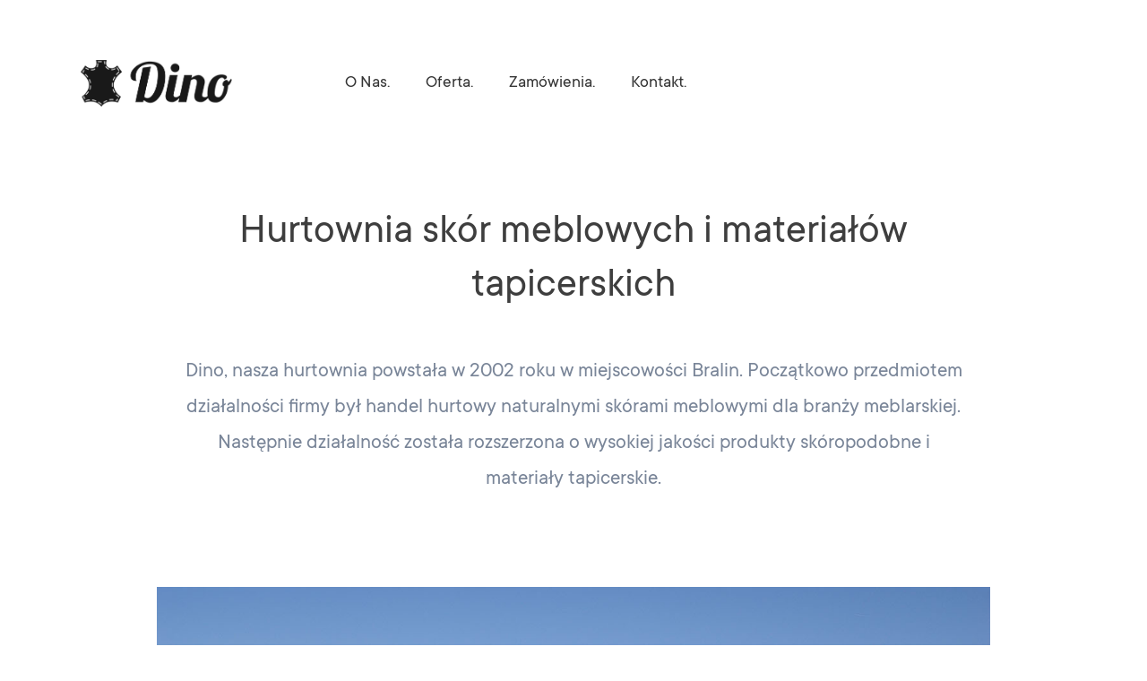

--- FILE ---
content_type: text/html; charset=UTF-8
request_url: https://www.skorymeblowe.pl/o-nas
body_size: 2869
content:
<!DOCTYPE html>
<html lang="en">

    <head>
        <meta charset="UTF-8">
        <meta name="keywords" content="Skóry meblowe, tkaniny tapicerskie, Dino, Hurtownia meblowa">
        <meta name="author" content="TheLehmanns">
        <meta name="description" content="Naturalne skóry meblowe oraz wysokiej jakości tkaniny tapicerskie">
        <meta name='og:image' content='images/home/ogg.png'>
        <!-- For IE -->
        <meta http-equiv="X-UA-Compatible" content="IE=edge">
        <!-- For Resposive Device -->
        <meta name="viewport" content="width=device-width, initial-scale=1, shrink-to-fit=no">
        <!-- For Window Tab Color -->
        <!-- Chrome, Firefox OS and Opera -->
        <meta name="theme-color" content="#ffb400">
        <!-- Windows Phone -->
        <meta name="msapplication-navbutton-color" content="#ffb400">
        <!-- iOS Safari -->
        <meta name="apple-mobile-web-app-status-bar-style" content="#ffb400">
        <title>Dino | Hurtownia skór meblowych oraz tkanin tapicerskich</title>
        <!-- Favicon -->
        <link rel="icon" type="image/png" sizes="56x56" href="images/fav-icon/icon.png">
        <!-- Main style sheet -->
        <link rel="stylesheet" type="text/css" href="/css/style.css">
        <!-- responsive style sheet -->
        <link rel="stylesheet" type="text/css" href="/css/responsive.css">

        <!-- Fix Internet Explorer ______________________________________-->
        <!--[if lt IE 9]>
            <script src="http://html5shiv.googlecode.com/svn/trunk/html5.js"></script>
            <script src="vendor/html5shiv.js"></script>
            <script src="vendor/respond.js"></script>
        <![endif]-->    
    </head>

    <body>
        <div class="main-page-wrapper">

            <!-- ===================================================
                Loading Transition
            ==================================================== -->
            <!-- Preloader -->
            <section>
                <div id="preloader">
                    <div id="ctn-preloader" class="ctn-preloader">
                        <div class="animation-preloader">
                            <div class="spinner"></div>
                            <div class="txt-loading">
                                <span data-text-preloader="D" class="letters-loading">
                                    D
                                </span>
                                <span data-text-preloader="I" class="letters-loading">
                                    I
                                </span>
                                <span data-text-preloader="N" class="letters-loading">
                                    N
                                </span>
                                <span data-text-preloader="O" class="letters-loading">
                                    O
                                </span>
                            </div>
                        </div>  
                    </div>
                </div>
            </section>


            <!-- 
            =============================================
                Architecture Hero Area
            ============================================== 
            -->
            <div class="arch-hero-area">
                <!-- ^^^^^^^^^^^^^^^^^^^^^^ MENU AREA ^^^^^^^^^^^^^^^^^^^^^^^^^^^^ -->
                <div class="shrt-menu shrt-menu-one text-dark">
                    <div class="d-flex align-items-center main-header">
                        <div class="logo"><a href="https://www.skorymeblowe.pl"><img src="/images/logo/logo_dino.png" alt="Dino - logo" style="height: 52px;"></a></div>
                        <nav id="mega-menu-holder" class="navbar navbar-expand-lg">
                            <div  class="nav-container">
                                <button class="navbar-toggler navbar-toggler-right" type="button" data-toggle="collapse" data-target="#navbarSupportedContent1" aria-controls="navbarSupportedContent1" aria-expanded="false" aria-label="Toggle navigation">
                                    <i class="flaticon-setup"></i>
                              </button>
                              <div class="collapse navbar-collapse" id="navbarSupportedContent1">
                                <ul class="navbar-nav">
                                    <li class="nav-item position-relative">
                                        <a class="nav-link " href="https://www.skorymeblowe.pl/o-nas">O nas.</a>
                                    </li>
                                    <li class="nav-item position-relative">
                                        <a class="nav-link " href="https://www.skorymeblowe.pl/oferta">Oferta.</a>
                                    </li>
                                    <li class="nav-item">
                                        <a class="nav-link " href="https://www.skorymeblowe.pl/zamowienia">Zamówienia.</a>
                                    </li>
                                    <li class="nav-item position-relative">
                                        <a class="nav-link " href="https://www.skorymeblowe.pl/kontakt">Kontakt.</a>
                                    </li>
                                </ul>
                              </div>
                            </div> <!-- /.container -->
                        </nav> <!-- /#mega-menu-holder -->

                    </div>
                </div> <!-- /.shrt-menu -->


            

            

			<!-- 
			=============================================
				About Us Standard
			============================================== 
			-->
			<div class="about-us-standard" style="padding-top: 200px; padding-bottom: 60px;">
				<div class="container">

					<div class="theme-title-three text-center mb-170" style="margin-bottom: 100px;">
						<h2 class="title">Hurtownia skór meblowych i materiałów tapicerskich</h2>
						<p>Dino, nasza hurtownia powstała w 2002 roku w miejscowości Bralin. Początkowo przedmiotem działalności firmy był handel hurtowy naturalnymi skórami meblowymi dla branży meblarskiej. Następnie działalność została rozszerzona o wysokiej jakości produkty skóropodobne i materiały tapicerskie.</p>
					</div> <!-- /.theme-title-three -->

					<div class="demo-container-900" style="margin-bottom: 100px;">
						<div class="row">
							<img src="/images/dino/firma.jpg">
						</div>
					</div>

					<div class="demo-container-900">
						<div class="row">
							<div class="col-lg-6" data-aos="fade-up">
								<div class="single-block">
									<h5 class="block-title pb-30">Realizacja zamówień</h5>
									<p>Wysyłki towarów realizujemy własnym transportem lub poprzez najlepsze firmy spedycyjne. Każde zamówienie jesteśmy w stanie zrealizować w ciągu 24 godzin na terenie kraju, jeśli są spełnione określone wymagania. Regularnie obsługujemy także klientów zagranicznych.</p>
								</div> <!-- /.single-block -->
							</div><!--  /.col- -->
							<div class="col-lg-6" data-aos="fade-up">
								<div class="single-block">
									<h5 class="block-title pb-30">Jak pracujemy</h5>
									<p>Bardzo dużą uwagę przywiązujemy do jakości naszych produktów. Każdy oferowany przez nas towar jest regularnie badany przez niezależne jednostki badawcze po to by sprawdzić odpowiednie parametry wytrzymałościowe. </p>
									<div class="author-data">
										<h6 class="name pb-30">Albert Gorgolewski</h6>
									</div>
								</div> <!-- /.single-block -->
							</div> <!-- /.col- -->
						</div> <!-- /.row -->
					</div> <!-- /.demo-container-900 -->
				</div> <!-- /.container -->
			</div> <!-- /.about-us-standard -->


			<!--
            =====================================================
                ARCH Testimonial
            =====================================================
            -->
            <div class="arch-testimonial" style="margin-bottom: 100px; margin-top: 20px;">
                <div class="container">
                    <div class="arch-client-slider">
                        <div class="item">
                            <div class="single-block">
                                <p class="font-lato">Bardzo dobra jakość skór. Duży wybór kolorystyczny. Polecam!</p>
                                <h6 class="name">Jan Trzeciak.</h6>
                                <span class="font-lato">Warszawa</span>
                            </div> <!-- /.single-block -->
                        </div>
                        <div class="item">
                            <div class="single-block">
                                <p class="font-lato">Polecam sprzedawcę, miła obsługa, duży wybór kolorystyczny.</p>
                                <h6 class="name">Nikola Rabiega.</h6>
                                <span class="font-lato">Lubin</span>
                            </div> <!-- /.single-block -->
                        </div>
                        <div class="item">
                            <div class="single-block">
                                <p class="font-lato">Skóra bez błędów oraz dziur. Duży wybór! Polecam.</p>
                                <h6 class="name">Damian Nawrocki.</h6>
                                <span class="font-lato">Kalisz</span>
                            </div> <!-- /.single-block -->
                        </div>
                    </div>
                </div> <!-- /.container -->

            </div> <!-- /.arch-testimonial -->



            <!--
            =====================================================
                ARCH Footer
            =====================================================
            -->
            <footer class="arch-footer theme-footer-one" style="padding-top: 0;">
                
                <div class="container">
                    <div class="bottom-footer">
                        <div class="clearfix">
                            <p>Dino Hurtownia Skór meblowych i tkanin tapicerskich<br/>
                                <span style="font-size: 12px; color: #bbb;">Copyright &copy; 2019 Wszelkie prawa zastrzeżone</span>
                            </p>
                            <ul>
                                
                            </ul>
                        </div>
                    </div> <!-- /.bottom-footer -->
                </div>
            </footer> <!-- /.arch-footer -->
            

        <!-- Optional JavaScript _____________________________  -->

        <!-- jQuery first, then Popper.js, then Bootstrap JS -->
        <!-- jQuery -->
        <script src="/vendor/jquery.2.2.3.min.js"></script>
        <!-- Popper js -->
        <script src="/vendor/popper.js/popper.min.js"></script>
        <!-- Bootstrap JS -->
        <script src="/vendor/bootstrap/js/bootstrap.min.js"></script>
        <!-- menu  -->
        <script src="/vendor/mega-menu/assets/js/custom.js"></script>
        <!-- AOS js -->
        <script src="/vendor/aos-next/dist/aos.js"></script>
        <!-- WOW js -->
        <script src="/vendor/WOW-master/dist/wow.min.js"></script>
        <!-- owl.carousel -->
        <script src="/vendor/owl-carousel/owl.carousel.min.js"></script>
        <!-- js count to -->
        <script src="/vendor/jquery.appear.js"></script>
        <script src="/vendor/jquery.countTo.js"></script>
        <!-- Fancybox -->
        <script src="/vendor/fancybox/dist/jquery.fancybox.js"></script>
        <!-- Tilt js -->
        <script src="/vendor/tilt.jquery.js"></script>
        <!-- ajaxchimp -->
        <script src="/vendor/ajaxchimp/jquery.ajaxchimp.min.js"></script>
        <!-- isotop -->
        <script  src="/vendor/isotope.pkgd.min.js"></script>
        <!-- Modal -->
        <script src="/vendor/iziModal-master/iziModal.min.js"></script>
        <script src="/vendor/validator.js"></script>
        <script src='https://www.google.com/recaptcha/api.js'></script>
        

        <!-- Language js -->
        


        <!-- Theme js -->
        <script src="/js/lang.js"></script>
        <script src="/js/theme.js"></script>
        
        </div> <!-- /.main-page-wrapper -->
    </body>
</html>

--- FILE ---
content_type: text/css
request_url: https://www.skorymeblowe.pl/css/style.css
body_size: 43357
content:

/* CSS Document */

/* 
    Created on   : 26/02/2019.
    Last Update  : 07/04/2019.
    Theme Name   : Rogan - Creative Multi-Purpose HTML Template.
    Version      : 1.1.
    Author       : Creativegigs.
    Developed by : Jubayer al hasan. (me@heloshape.com)
   
*/


/* ------------------------------------------ */
/*             TABLE OF CONTENTS
/* ------------------------------------------ */
/*   01 - Loading Transition  */
/*   02 - Global style  */
/*   03 - Prefix  */
/*   04 - Theme button */
/*   05 - Transition */
/*   06 - Theme Color File  */
/*   07 - Theme Title  */
/*   08 - Theme Pagination  */
/*   09 - Theme Main Menu  */
    /*SASS MENU*/
    /*Theme Main Menu Two*/
    /*Theme Main Menu Three*/
    /*APP Menu*/
    /*Sticky Menu*/

/*   10 - Theme Main Banner One  */
/*   11 - Theme Main Banner Two  */
/*   12 - Theme Main Banner Three  */
/*   13 - Theme Main Banner Four  */
/*   14 - Theme Main Banne Five   */
/*   15 - What We Do/Agency  */
/*   16 - What We Do/SEO  */
/*   17 - About Us  */
/*   18 - Theme Counter  */
/*   19 - Our Gallery   */
/*   20 - Our Pricing/ Agency */
/*   21 - Pricing / APP */
/*   22 - Our Pricing/ SEO */
/*   23 - Testimonial  */
/*   24 - Testimonial/Portfolio  */
/*   25 - Testimonial/SASS  */
/*   26 - Testimonial/Apps */
/*   27 - Home Blog  */
/*   28 - Contact Banner/Agency   */
/*   29 - Contact Banner/SEO   */
/*   30 - Contact Banner/SASS   */
/*   31 - Theme Footer One   */
/*   32 - Our Goal   */
/*   33 - Our Service/SEO   */
/*   34 - Our Service/SASS   */
/*   35 - Our Service/APP   */
/*   36 - Work Progress/SEO   */
/*   37 - Home Portfolio   */
/*   38 - About Me / Portfolio   */
/*   39 - My SKill Section/Portfolio   */
/*   40 - Our Service/Portfolio   */
/*   41 - Our Project/Portfolio   */
/*   42 - Footer/Portfolio   */
/*   43 - Trsuted Partners/ SASS   */
/*   44 - Our Feature/SASS   */
/*   45 - Our Feature/APP   */
/*   46 - Our Pricing/SASS   */
/*   47 - FAQ Section/SASS   */
/*   48 - Why Choose Us/APP   */
/*   49 - Newsletter Section   */
/*   50 - Theme E-Commerce Menu   */
/*   51 - E-Commerce Home Page   */
/*   52 - Sidebar Menu   */
/*   53 - E-Commerce Hero Section   */
/*   54 - Product Filter Area/Sidebar   */
/*   55 - Product Showcase   */
/*   56 - Cart Page   */
/*   57 - CheckOut Page  */
/*   58 - Theme Solid Inner Banner  */
/*   59 - Shop Details   */
/*   60 - FAQ Page   */
/*   61 - Our Team Standard   */
/*   62 - Our Team Buisness   */
/*   63 - Our Team Classic   */
/*   64 - About Us Standard   */
/*   65 - Theme Counter Two   */
/*   66 - Video Action Banner One   */
/*   67 - Video Action Banner Two   */
/*   68 - Our Service Minimal   */
/*   69 - Our Service Standard   */
/*   70 - Our Service Creative   */
/*   71 - Our Service Modren   */
/*   72 - Our Project   */
/*   73 - Gallery Sidebar   */
/*   74 - Project Details   */
/*   75 - Our Blog   */
/*   76 - Blog Details   */
/*   77 - Contact us   */
/*   78 - Error Page   */
/*   79 - Creative Project   */
/*   80 - Sign Up   */
/*   81 - Shortcode style   */
      /*Accordion*/
      /*Breadcrumbs*/
      /*Counter*/
      /*List Item*/
      /*Footer*/
      /*Modal*/
      /*Header*/
/*   82 - Architecture Home   */
    /*Architecture Hero area*/
      /*MODAL*/
      /*About ARCH*/
      /*ARCH Project Gallery*/
      /*ARCH Service*/
      /*ARCH Testimonial*/
      /*ARCH Blog*/
      /*ARCH Contact*/
      /*ARCH Footer*/





/**
* Importing necessary  Styles.
**/
@import url('https://fonts.googleapis.com/css?family=Lato:100,300,400,900,700|Playfair+Display:700');
/*@import url('../fonts/circular-std/css/circular-std.css');*/
@import url('../fonts/tt_commons/stylesheet.css');
/*----bootstrap css ----- */
@import url('../vendor/bootstrap/css/bootstrap.min.css');
/*------- menu ------*/
@import url('../vendor/mega-menu/assets/css/menu.css');
/*----font awesome -------*/
@import url('../fonts/font-awesome/css/font-awesome.min.css');
/*----owl-carousel css----*/
@import url('../vendor/owl-carousel/owl.carousel.css');
@import url('../vendor/owl-carousel/owl.theme.css');
@import url('../vendor/owl-carousel/animate.css');
/*-------- AOS css ------*/
@import url('../vendor/aos-next/dist/aos.css');
/*----------- Fancybox css -------*/
@import url('../vendor/fancybox/dist/jquery.fancybox.min.css');
/*------------- Map -------------*/
@import url('../vendor/sanzzy-map/dist/snazzy-info-window.min.css');
/*----Flaticon-------*/
@import url('../fonts/icon/font/flaticon.css');
/*---------------- Custom Animation -------------*/
@import url('custom-animation.css');
/*---------------- Animated Headline -------------*/
@import url('../vendor/animated-headline-master/style.css');
/*---------------- Modal -------------*/
@import url('../vendor/iziModal-master/iziModal.css');
/*--------- Jquery ui ---------*/
@import url('../vendor/jquery-ui/jquery-ui.min.css');
/*--------- Select js ---------*/
@import url('../vendor/selectize.js/selectize.css');
/*--------- Tabs ---------*/
@import url('../vendor/tabs/tabs.css');


/*** 

====================================================================
  Loading Transition
====================================================================

 ***/
/* Preloader */
.ctn-preloader {
  align-items: center;
  -webkit-align-items: center;
  display: flex;
  display: -ms-flexbox;
  height: 100%;
  justify-content: center;
  -webkit-justify-content: center;
  position: fixed;
  left: 0;
  top: 0;
  width: 100%;
  z-index: 100;
  background: #fff;
}
.ctn-preloader .animation-preloader {
  position: absolute;
  z-index: 100;
}
/* Spinner cargando */
.ctn-preloader .animation-preloader .spinner {
  animation: spinner 1s infinite linear;
  border-radius: 50%;
  border: 3px solid #e6dfce;
  border-top-color: #ffb400; 
  height: 170px;
  margin: 0 auto 45px auto;
  width: 170px;
}
/* Texto cargando */
.ctn-preloader .animation-preloader .txt-loading {
  text-align: center;
  user-select: none;
}
.ctn-preloader .animation-preloader .txt-loading .letters-loading:before {
  animation: letters-loading 4s infinite;
  color: #ffb400;
  content: attr(data-text-preloader);
  left: 0;
  opacity: 0;
  top:0;
  line-height: 70px;
  position: absolute;
}
.ctn-preloader .animation-preloader .txt-loading .letters-loading {
  font-family: 'Lato', sans-serif;
  font-weight: 700;
  letter-spacing: 15px;
  display: inline-block;
  color: #e6dfce;
  position: relative;
  font-size: 70px;
  line-height: 70px;
}
.ctn-preloader .animation-preloader .txt-loading .letters-loading:nth-child(2):before {animation-delay: 0.2s;}
.ctn-preloader .animation-preloader .txt-loading .letters-loading:nth-child(3):before {animation-delay: 0.4s;}
.ctn-preloader .animation-preloader .txt-loading .letters-loading:nth-child(4):before {animation-delay: 0.6s;}
.ctn-preloader .animation-preloader .txt-loading .letters-loading:nth-child(5):before {animation-delay: 0.8s;}
.ctn-preloader .animation-preloader .txt-loading .letters-loading:nth-child(6):before { animation-delay: 1s;}
.ctn-preloader .animation-preloader .txt-loading .letters-loading:nth-child(7):before { animation-delay: 1.2s;}
.ctn-preloader .animation-preloader .txt-loading .letters-loading:nth-child(8):before { animation-delay: 1.4s;}
.ctn-preloader .loader-section {
  background-color: #ffffff;
  height: 100%;
  position: fixed;
  top: 0;
  width: calc(50% + 1px);
}
.loaded .animation-preloader {
  opacity: 0;
  transition: 0.3s ease-out;
}
/* Animación del preloader */
@keyframes spinner {
  to {
    transform: rotateZ(360deg);
  }
}
@keyframes letters-loading {
  0%,
  75%,
  100% {
    opacity: 0;
    transform: rotateY(-90deg);
  }

  25%,
  50% {
    opacity: 1;
    transform: rotateY(0deg);
  }
}

@media screen and (max-width: 767px) {
  .ctn-preloader .animation-preloader .spinner {
    height: 8em;
    width: 8em;
  }
}
@media screen and (max-width: 500px) {
  .ctn-preloader .animation-preloader .spinner {
    height: 7em;
    width: 7em;
  }
  .ctn-preloader .animation-preloader .txt-loading .letters-loading {font-size: 40px; letter-spacing: 10px;}
}

/*==================== Click Top ====================*/
.scroll-top {
  width:25px;
  height:25px;
  position: fixed;
  bottom: 10px;
  right: 5px;
  z-index: 99;
  text-align: center;
  color: #fff;
  font-size: 18px;
  display: none;
  cursor: pointer;
  border-radius: 3px;
}
.scroll-top:after {
  position: absolute;
  z-index: -1;
  content: '';
  top: 100%;
  left: 5%;
  height: 10px;
  width: 90%;
  opacity: 1;
  background: radial-gradient(ellipse at center, rgba(0, 0, 0, 0.25) 0%, rgba(0, 0, 0, 0) 80%);
}
/*______________________ Global style ___________________*/

 @font-face {
  font-family: 'font-awesome';
  src: url('../fonts/font-awesome/fonts/fontawesome-webfont.ttf');
  src: url('../fonts/font-awesome/fonts/fontawesome-webfont.eot'), /* IE9 Compat Modes */
       url('../fonts/font-awesome/fonts/fontawesome-webfont.woff2') format('woff2'), /* Super Modern Browsers */
       url('../fonts/font-awesome/fonts/fontawesome-webfont.woff') format('woff'), /* Pretty Modern Browsers */
       url('../fonts/font-awesome/fonts/fontawesome-webfont.svg') format('svg'); /* Legacy iOS */
 }

 body {
  font-family: 'CircularStd-book';
  font-weight: normal;
  color:#57667E;
  font-size: 17px;
  position: relative;
  top:0 !important;
 }
 .font-lato {font-family: 'Lato', sans-serif; font-weight: normal;}
 .font-k2d {font-family: 'K2D', sans-serif !important;}
 .main-page-wrapper {overflow-x:hidden;}
 h1,h2,h3,h4,h5,h6,p,ul { margin:0;padding: 0;}
 .h1,h1,.h2,h2,.h3,h3,.h4,h4,.h5,h5,.h6,h6 {color: #233D63; font-weight: normal;}
 .h1,h1 {font-size: 60px;}
 .h2,h2 {font-size: 48px;}
 .h3,h3 {font-size: 40px;}
 .h4,h4 {font-size: 30px;}
 .h5,h5 {font-size: 22px;}
 .h6,h6 {font-size: 18px;}
 p {line-height: 28px;}
 ul {list-style-type: none;}
 body a {text-decoration: none; display: inline-block;}
 a:hover,a:focus,a:visited {text-decoration: none; outline: none;}
 img {max-width: 100%; display: block;}
 button {border:none;outline: none;box-shadow: none;display: block; padding: 0;cursor: pointer;background: transparent;}
 button:focus {outline: none;}
 input,textarea {outline: none; box-shadow: none;transition: all 0.3s ease-in-out;}

 /*----------- Prefix -----------*/
.full-width-container {padding-left: 60px;padding-right: 60px;}
.demo-container-900 {max-width: 900px;margin: 0 auto;}
.demo-container-1100 {max-width: 1100px;margin: 0 auto;}
.p0 {padding: 0 !important;}
.pt-15 {padding-top: 15px;}
.pt-50 {padding-top: 50px;}
.pt-90 {padding-top: 90px;}
.pt-150 {padding-top: 150px;}
.pb-30 {padding-bottom: 30px;}
.pb-70 {padding-bottom: 70px;}
.pb-100 {padding-bottom: 100px;}
.pb-150 {padding-bottom: 150px;}
.pb-200 {padding-bottom: 200px;}
.mt-70 {margin-top: 70px;}
.mt-95 {margin-top: 95px;}
.mt-150 {margin-top: 150px;}
.mt-200 {margin-top: 200px;}
.mb-80 {margin-bottom: 80px;}
.mb-150 {margin-bottom: 150px;}
.mb-170 {margin-bottom: 170px;}
.mb-200 {margin-bottom: 200px;}
.m0 {margin: 0 !important;}
.row.gutter-80 {margin: 0 -40px;}
.row.gutter-80 [class*="col-"] {padding: 0 40px;}
.row.gutter-50 {margin: 0 -25px;}
.row.gutter-50 [class*="col-"] {padding: 0 25px;}
/*----------------- Theme button ------------------*/
body .solid-button-one {
  min-width: 188px;
  line-height: 48px;
  border-style: solid;
  border-width: 2px;
  border-radius: 30px;
  padding: 0 35px;
  text-align: center;
  color: #fff;
  text-transform: capitalize;
  box-shadow: 0px 13px 27px 0px rgba(163, 48, 53, 0.25);
}
body .solid-button-one:hover {background: #fff;box-shadow: none;}
body .solid-button-one .icon-right {vertical-align: -1px;margin-left: 5px;}
body .solid-button-one .icon-left {vertical-align: -1px;margin-right: 5px;}
body .video-button-one {font-size: 18px;line-height: 55px;color: #57667E;}
body .video-button-one i {font-size: 50px;color: #D8D8D8;vertical-align: middle;}
body .video-button-one .icon-right {margin-left: 10px;}
body .video-button-one .icon-left {margin-right: 10px;}
body .theme-button-one {
  font-family: 'CircularStdmed';
  width: 220px;
  line-height: 56px;
  text-align: center;
  font-size:19px;
  border-width: 2px;
  border-style: solid;
  border-radius: 30px;
  position: relative;
}
body .theme-button-one:before {
  content: '';
  position: absolute;
  width: 100%;
  height: 100%;
  top:0;
  left:0;
  border-radius: 30px;
  z-index: -1;
  transform: scale(0,1);
}
body .theme-button-one:hover {color: #fff; border-color: #fff;}
body .theme-button-one:hover:before {transform: scale(1,1);}
body .theme-button-two {
  text-transform: capitalize;
  text-align: center;
  font-size: 18px;
  color: #fff;
  line-height: 50px;
  padding: 0 40px;
  position: relative;
  z-index: 1;
}
body .theme-button-two:before {
  content: '';
  position: absolute;
  top:4px;
  right: 4px;
  bottom: 4px;
  left: 4px;
  border: 1px solid #fff;
  opacity: 0;
}
body .theme-button-two:hover:before {opacity: 1;}
body .theme-button-two .icon-right {vertical-align: -1px;margin-left: 5px;}
body .theme-button-two .icon-left {vertical-align: -1px;margin-right: 5px;}
body .line-button-one {
  text-transform: capitalize;
  line-height: 48px;
  border-style: solid;
  border-width: 2px;
  border-radius: 30px;
  text-align: center;
  padding: 0 35px;
  min-width: 180px;
}
body .line-button-one:hover {box-shadow: 0px 13px 27px 0px rgba(163, 160, 53, 0.25); color: #fff;}
body .line-button-two {
  text-transform: capitalize;
  line-height: 48px;
  border: 1px solid #E0E9EF;
  border-radius: 25px;
  padding: 0 35px;
  min-width: 180px;
  text-align: center;
  font-size: 18px;
  color: #233D63;
}
body .line-button-two:hover,.agn-our-pricing .table-wrapper .pr-column:hover .line-button-two {
  color: #fff;
  box-shadow: 0px 13px 28px 0px rgba(163, 48, 53, 0.25);
}
body .line-button-three {
  font-family: 'Lato', sans-serif;
  text-transform: uppercase;
  font-weight: 600;
  font-size: 14px;
  line-height: 48px;
  border: 1px solid #171717;
  min-width: 180px;
  text-align: center;
  color: #141414;
}
body .line-button-three:hover {color: #fff;}
body .white-shdw-button {
  text-transform: capitalize;
  line-height: 55px;
  display: block;
  text-align: center;
  font-size: 18px;
  box-shadow: 0px 10px 25px 0px rgba(123,147,171,0.15);
  border-radius: 3px;
  padding: 0 33px;
  background: #fff;
}
body .white-shdw-button .icon {
  font-size: 25px;
  vertical-align: middle;
  margin-left: 10px;
}
body .white-shdw-button:hover {color: #fff;box-shadow: 0px 13px 28px 0px rgba(163, 48, 53, 0.25);}
body .dark-button-one {
  font-family: 'CircularStdmed';
  line-height: 50px;
  padding: 0 40px;
  font-size: 16px;
  color: #ffffff;
  text-transform: uppercase;
  background: #3b3b3b;
}
/*--------------------- Transition --------------------*/
.tran3s,h2 a,h3 a,h4 a,h5 a,h6 a,.svg path,body .video-button-one,body .video-button-one i,body .line-button-two,body .line-button-three,
.agn-what-we-do .single-block .more-button,.agn-our-gallery .main-wrapper .img-box .hover-content,.owl-theme .owl-nav [class*=owl-],.theme-footer-three .social-icon li a,
.theme-menu-one .logo,.theme-main-menu .header-right-widget,.agn-our-gallery .main-wrapper .view-gallery,.sass-contact-banner .subscribe-button,.language-switcher .dropdown-menu ul li a,
.theme-footer-one .top-footer .footer-list ul li a,.theme-footer-one .top-footer .footer-information ul li a,.theme-footer-one .bottom-footer ul li a,.panel .panel-heading .panel-title a:before,
.theme-menu-two .quote-button,.theme-menu-two .logo,.seo-what-we-do .single-block .wrapper,.seo-our-goal .text-wrapper .request-button,.our-service-seo .single-block .more-button,
.our-service-seo .single-block p,.seo-our-pricing .single-pr-table .pr-footer .plan-button:before,.seo-our-pricing .single-pr-table .pr-footer .plan-button,.navbar-nav .nav-item .nav-link,
.seo-our-pricing .single-pr-table .pr-footer .trial-button,.seo-contact-banner .contact-button,.theme-menu-three .header-right-widget .social-icon li a,.nav-tabs .nav-link,.theme-footer-four .social-icon li a,
.about-me-portfo .inner-content .button-group li a,.our-service-portfo .service-block .read-more,.isotop-menu-wrapper li,.our-project-portfo .text-content .gallery-button,.btn,
.portfo-footer form .input-group label,.portfo-footer form button,.portfo-footer .copyright-text .social-icon li a,.theme-menu-one .header-right-widget .call-us a,.theme-menu-one .navbar-nav .login-button a,
.our-service-sass .service-block .icon-s,.our-service-sass .service-block p,#theme-banner-four .main-wrapper .button-group .more-button,.checkout-toggle-area p button,.theme-footer-four .footer-list ul li a,
.our-service-sass .service-block .detail-button,.our-feature-sass .down-arrow,.our-feature-sass .single-feature-block  .text-box .read-more,.sass-our-pricing .single-pr-table .upgrade-button:before,
.sass-our-pricing .single-pr-table .upgrade-button,.sass-our-pricing .single-pr-table .trial-button,.sass-faq-section .sub-heading a,.sass-faq-section .down-button,.eCommerce-side-menu .main-menu-list>ul>li>a,
.theme-menu-one.d-align-item .navbar-nav .login-button-two a,.our-service-app .main-content .more-button,.our-service-app .main-content .down-arrow,.our-feature-app .text-wrapper .explore-button,
.theme-Ecommerce-menu .right-content .cart-action-wrapper .button-group a,.theme-Ecommerce-menu .right-content .user-profile-action .dropdown-menu ul li a,#eCommerce-carousel .color-tab ul li a,
.eCommerce-side-menu .main-menu-list>ul .sub-menu a,#eCommerce-carousel .inner-item-wrapper .button-group .shop-now,#eCommerce-carousel .inner-item-wrapper .button-group .details-info-button,
.eCommerce-hero-section .social-share li a,.eCommerce-hero-section .carousel-indicators li,.product-details-modal .main-bg-wrapper .close-button,.product-details-modal .main-bg-wrapper .next,
.product-details-modal .main-bg-wrapper .prev,.theme-sidebar-widget .list-item li a,.theme-sidebar-widget .size-filter li a,.theme-sidebar-widget .color-filter li a,.shop-demo-filter .selectize-dropdown .option,
.product-showcase .single-product-case,.product-showcase .single-product-case .info .name,.product-showcase .single-product-case .info .cart-button:before,.theme-sidebar-widget .sidebar-search button,
.product-showcase .single-product-case .info .cart-button:after,.product-showcase .single-product-case .info .cart-button span,.theme-pagination-one ul li a,.theme-sidebar-widget .list-item li .sub-menu a,
.cart-list-form .table .product-info .product-name,.cart-list-form .table .remove-product,.dark-button-one,.checkout-form .checkbox-list li label:before,.page-breadcrumbs li a,.theme-footer-four .bottom-footer ul li a,
.theme-sidebar-widget .sidebar-popular-product .info a,.shop-details .procuct-details .product-info .cart-button,.shop-details .procuct-details .product-info .wishlist-button,.navbar .mega-dropdown-list li a .icon,
.shop-details .product-review-tab .nav-tabs li a:before,.faq-page .faq-search-form button,.faq-page .submit-faq button,.our-team .single-team-member .info-meta,.our-blog .post-data .date,
.our-team .single-team-member .hover-content ul li a,.our-team .single-team-member .hover-content,body .theme-button-one,body .theme-button-one:before,.our-service .service-block .read-more,
.service-standard .service-block:before,.theme-action-banner-two .banner-button,#isotop-gallery-wrapper .isotop-item .hover-jojo ul li,.gallery-sidebar .sidebar-list li a,.our-blog .post-data .read-more,
#isotop-gallery-wrapper .isotop-item .hover-jojo ul li a,#isotop-gallery-wrapper .isotop-item .hover-jojo,.our-project .project-item .hover-valina,.gallery-sidebar .sidebar-icon ul li a,.theme-footer-two ul li a,
.project-with-sidebar .project-item .img-box a,.project-minimal-style .share-icon li a,.project-details .share-icon li a,.pd-footer .theme-pager,.pd-footer .theme-pager span,body .theme-button-two:before,
.our-blog .img-holder .video-button,.theme-sidebar-widget .keywords-tag li a,.blog-details .post-tag-area .tags li a,.blog-details .post-tag-area .share-icon li a,.blog-details .user-comment-area .single-comment .reply,
.blog-details-fg .blog-fg-data .video-banner-blog .video-button,#contact-form .form-group .help-block,.contact-us-section .contact-info ul li a,.form-style-three .send-button,.faq-tab-wrapper-four .faq-panel .panel .panel-heading .panel-title a i,
.contact-address-two .address-block a,body .line-button-one,body .solid-button-one,body .white-shdw-button,#theme-banner-two .main-wrapper .button-group .contact-button,#theme-banner-two .main-wrapper .button-group .more-button,
.shrt-menu .top-header .infoList li a,.shrt-menu .top-header .right-widget .user-profile-action .dropdown-menu ul li a,.shrt-menu .menu-social-icon li a,.shrt-menu .main-header .cart-action-wrapper .button-group a,#arch-carousel .indicators-one li i,
#arch-carousel .indicators-one li span,.arch-footer .top-footer .footer-list ul li a,.theme-tab .tabs-menu li a  {
  transition: all .3s ease-in-out;
}
.tran4s,.theme-main-menu,.our-service-portfo .service-block:before,.our-service-portfo .service-block:after,.our-project .project-item  p,
.our-project-portfo #isotop-gallery-wrapper .isotop-item .effect-zoe img,.our-team .img-box img,.service-standard .service-block .hover-content p,
.our-project .project-item .hover-valina .zoom,.our-project .project-item .hover-valina:before,.our-project .project-item .hover-valina:after,
#mega-menu-holder .img-box .img img {
  transition: all .4s ease-in-out;
}
/*----------------------- Theme Color File -------------------*/
.theme-footer-one .top-footer .footer-list ul li a:hover,.theme-footer-one .bottom-footer ul li a:hover,.seo-our-goal .text-wrapper .request-button:hover,body .video-button-one:hover,body .video-button-one:hover i,
.seo-our-pricing .single-pr-table .pr-header .price,.seo-our-pricing .single-pr-table .pr-footer .trial-button:hover,.theme-menu-one .navbar-nav .nav-item:hover .nav-link,body .white-shdw-button,
.theme-menu-one .navbar-nav .nav-item.active .nav-link,.sass-faq-section .sub-heading a:hover,.theme-Ecommerce-menu .right-content .user-profile-action .dropdown-menu ul li a:hover,
.eCommerce-side-menu .main-menu-list>ul>li:hover>a,.eCommerce-side-menu .main-menu-list>ul .sub-menu a:hover,.eCommerce-hero-section .social-share li a:hover,.theme-counter-three .single-counter-box .number,
.product-details-modal .main-bg-wrapper .close-button:hover,.theme-sidebar-widget .list-item li:hover a,.product-showcase .single-product-case:hover .info .name,.theme-title-one .upper-title,
.theme-pagination-one ul li a:hover,.theme-pagination-one ul li.active a,.theme-sidebar-widget .sidebar-search button:hover,.theme-sidebar-widget .list-item li .sub-menu a:hover,.agn-what-we-do .single-block .more-button,
.cart-list-form .table .product-info .product-name:hover,.cart-list-form .table .remove-product:hover,.checkout-toggle-area p button:hover,.checkout-toggle-area form .lost-passw:hover,
.solid-inner-banner .page-breadcrumbs li a:hover,.theme-sidebar-widget .sidebar-popular-product li:hover .info a,.shop-details .procuct-details .product-info .price,.faq-page .faq-search-form button:hover,
.shop-details .procuct-details .product-info .cart-button:hover,.realated-product .owl-theme .owl-nav [class*=owl-]:hover,.faq-tab-wrapper.faq-page .faq-panel .panel .panel-heading.active-panel .panel-title a:before,
.faq-page .submit-faq button:hover,.team-standard .single-team-member .hover-content ul li a:hover,body .theme-button-one,.team-minimal .single-team-member .hover-content ul li a:hover,
.team-classic .wrapper .hover-content li a:hover,.service-minimal .service-block:hover .read-more,.service-modren .service-block .service-info:hover .read-more,.gallery-sidebar .sidebar-icon ul li a:hover,
.service-standard .service-block .hover-content .read-more:hover,.our-project .isotop-menu-wrapper li.is-checked,.gallery-sidebar .sidebar-list li a:hover,.gallery-sidebar .sidebar-list li.active a,
.project-with-sidebar .project-item .hover-coco .title a:hover,.project-minimal-style .owl-theme .owl-nav [class*=owl-]:hover,.pd-footer .theme-pager:hover,.pd-footer .theme-pager:hover span,
.related-project .owl-theme .owl-nav [class*=owl-]:hover,.our-blog .single-blog-post:hover .post-data .title a,.theme-sidebar-widget .recent-news-item li:hover .rn-title a,body .line-button-one,
.blog-details .post-tag-area .share-icon li a:hover,#contact-form .form-group .help-block li:before,.contact-address-two .address-block p a:hover,.contact-address-two .address-block ul li a:hover,
body .solid-button-one:hover,.navbar .navbar-toggler,.faq-tab-wrapper .faq-panel .panel .panel-heading.active-panel .panel-title a:before,.faq-tab-wrapper-two .faq-panel .panel .panel-heading.active-panel .panel-title a:before,
.faq-tab-wrapper-four .faq-panel .panel .panel-heading .panel-title a i,.breadcrumbs-two .page-breadcrumbs li a:hover,.b-wh-text .page-breadcrumbs li a:hover,.agn-counter-section .counter-wrapper .single-counter-box .icon,
.agn-counter-section .counter-wrapper .single-counter-box .number,.theme-counter-three .single-counter-box .icon,.theme-list-item li .color-style,.theme-menu-one .header-right-widget .call-us a,.theme-footer-two .social-icon li a:hover,
.agn-our-pricing .table-wrapper .pr-column .pr-header .price,.theme-footer-one .about-widget .phone,.navbar .mega-dropdown-list li a:hover,.theme-menu-one .header-right-widget .language-switcher .dropdown-menu ul li a:hover,
.theme-footer-three .phone,.theme-footer-four .footer-list ul li a:hover,.theme-footer-four .phone,.theme-footer-four .bottom-footer ul li a:hover,.theme-footer-four.light-v .footer-list ul li a:hover,
.theme-footer-four.light-v .bottom-footer ul li a:hover,.shrt-menu .main-header .call-us a,.shrt-menu .top-header .infoList li a:hover,.shrt-menu .top-header .right-widget .language-switcher .dropdown-menu ul li a:hover,
.shrt-menu .top-header .right-widget .user-profile-action .dropdown-menu ul li a:hover,.shrt-menu.text-light .navbar .dropdown-menu .dropdown-item:hover, .shrt-menu.text-light .navbar .mega-dropdown-list li a:hover,
.shrt-menu.text-light .top-header .infoList li a:hover,.shrt-menu.dark-bg .top-header .right-widget .language-switcher .dropdown-menu ul li a:hover,.shrt-menu.dark-bg .top-header .right-widget .user-profile-action .dropdown-menu ul li a:hover,
.navbar .mega-dropdown-list li a:hover .icon,.pricing-tab-menu .nav-tabs .nav-item .nav-link,.signin-form-wrapper .signUp-text a,#arch-carousel .inner-item-wrapper .upper-title,#arch-carousel .indicators-one li i,
.arch-project-gallery .isotop-menu-wrapper li.is-checked,.arch-service .single-block:hover .title a,.arch-blog .blog-post:hover .title a,.arch-contact .form-wrapper .contact-text .call-us,.arch-footer .top-footer h2 a,
.arch-footer .top-footer .phone,.theme-footer-one.arch-footer .top-footer .footer-list ul li a:hover,.theme-tab-basic.theme-tab .tabs-menu li.z-active a,.theme-tab .z-content-inner ol li a:hover,
.z-tabs.mobile > ul.z-tabs-mobile > li > a > span.drp-icon  {
  color: #ffb400;
}
.scroll-top,.theme-footer-one .top-footer .footer-information ul li a:hover,.theme-menu-two .quote-button:hover,.theme-Ecommerce-menu .right-content .cart-action-wrapper .button-group a:hover,
#eCommerce-carousel .inner-item-wrapper .button-group .shop-now:hover,#eCommerce-carousel .inner-item-wrapper .button-group .details-info-button:hover,.product-details-modal .main-bg-wrapper .cart-button,
.theme-sidebar-widget .price-ranger .ui-slider .ui-slider-range,.theme-sidebar-widget .size-filter li a:hover,.shop-demo-filter .selectize-dropdown .option:hover,.shop-demo-filter .selectize-dropdown .active,
.product-showcase .single-product-case .info .cart-button span,.dark-button-one:hover,.shop-details .procuct-details .product-info .cart-button,.shop-details .procuct-details .product-info .wishlist-button:hover,
.shop-details .product-review-tab .tab-content .list-item li:before,.faq-page .submit-faq button,body .theme-button-one:before,.newsletter-section.agn-theme .main-wrapper form button,
.newsletter-section.agn-theme .theme-title-one.upper-bar:before,.video-action-banner-one .video-button,.video-action-banner-one .video-button:before,.theme-action-banner-two .banner-button:hover,
#isotop-gallery-wrapper .isotop-item .hover-jojo ul li a:hover,.gallery-sidebar .sidebar-title:before,.project-details .side-block .block-title:before,.our-blog .single-blog-post:hover .img-holder .video-button,
.theme-sidebar-widget .keywords-tag li a:hover,.blog-details .user-comment-area .single-comment .reply:hover,body .theme-button-two,.blog-details-fg .blog-fg-data .video-banner-blog .video-button:hover,
#contact-form .form-group .help-block,.contact-us-section .contact-info ul li a:hover,.form-style-three .send-button:hover,body .line-button-one:hover,body .solid-button-one,body .line-button-two:hover,
.agn-our-pricing .table-wrapper .pr-column:hover .line-button-two,body .white-shdw-button:hover,#theme-banner-two .main-wrapper .button-group .contact-button:hover,.seo-what-we-do .single-block:nth-child(1) .wrapper .icon-box,
.faq-tab-wrapper-three .faq-panel .panel .panel-heading.active-panel .panel-title a,.faq-tab-wrapper-four .faq-panel .panel .panel-heading.active-panel .panel-title a,.agn-our-gallery .main-wrapper .view-gallery:hover,
.agn-home-blog .single-blog-post .flip-box-back,.seo-contact-banner .contact-button:hover,.navbar .dropdown-menu .dropdown-item span,.ln-inner-page-demo .inner-wrapper .single-page a .new,.theme-footer-three .social-icon li a:hover,
.theme-footer-four .social-icon li a:hover,.navbar .mega-dropdown-list li a span,.btn-white:hover,.ln-home-demo .single-page-demo .new,.shrt-menu .main-header .cart-action-wrapper .button-group a:hover,
.pricing-tab-menu .nav-tabs .nav-item .nav-link.active,#arch-carousel .indicators-one li.active span,.about-arch .text-wrapper .mark-text:before,.about-arch .img-box .sq-box,body .line-button-three:hover,
.arch-testimonial .owl-theme .owl-dots .owl-dot.active span,.arch-testimonial .owl-theme .owl-dots .owl-dot span:hover,#arch-carousel .details-info-button,.theme-tab .tabs-menu li a:before,
.theme-tab .z-content-inner .list-item li:before,.theme-tab-solid.theme-tab .tabs-menu li.z-active a,.theme-tab .nested-tab-menu li.z-active a:before  {
  background: #ffb400;
}
.theme-footer-one .top-footer .footer-information ul li a:hover,.seo-contact-banner .contact-button:hover,.theme-Ecommerce-menu .right-content .cart-action-wrapper .button-group a:hover,body .theme-button-one,
.theme-sidebar-widget .size-filter li a:hover,.shop-details .procuct-details .product-info .cart-button,.shop-details .procuct-details .product-info .wishlist-button:hover,.faq-page .submit-faq button,
.theme-action-banner-two .banner-button:hover,.our-project .isotop-menu-wrapper li.is-checked,#isotop-gallery-wrapper .isotop-item .hover-jojo ul li a:hover,.theme-sidebar-widget .keywords-tag li a:hover,
.blog-details .user-comment-area .single-comment .reply:hover,.contact-us-section .contact-info ul li a:hover,.form-style-three .send-button:hover,body .line-button-one,body .solid-button-one,body .line-button-two:hover,
.agn-our-pricing .table-wrapper .pr-column:hover .line-button-two,#theme-banner-two .main-wrapper .button-group .contact-button:hover,.agn-our-gallery .main-wrapper .view-gallery:hover,.theme-footer-three .social-icon li a:hover,
.theme-footer-four .social-icon li a:hover,.pricing-tab-menu .nav-wrapper,body .line-button-three:hover,.arch-testimonial .owl-theme .owl-dots .owl-dot span {
  border-color: #ffb400;
}

/*------------------- Theme Title ------------------*/
.arch-title .main-title {font-family: 'CircularStdbld';}
.arch-title .line {display: inline-block;position: relative;}
.arch-title .line:before {
  content: '';
  width: 0;
  height: 3px;
  background: #353535;
  border-radius: 5px;
  position: absolute;
  right: -175px;
  bottom: 10px;
  transition: all 0.8s ease-out;
}
.arch-title.show-pr .line:before {width: 170px;}
.theme-title-one,.theme-title-two {position: relative;}
.theme-title-one .upper-title {
  font-size: 18px;
  text-transform: uppercase;
  padding-bottom: 15px;
}
.theme-title-one .main-title {
  font-size: 48px;
  line-height: 60px;
  color: #233D63;
}
.theme-title-one.title-underline .main-title {text-decoration: underline;}
.theme-title-one .bottom-title {
  font-size: 20px;
  color: #546886;
  padding-top: 20px;
}
.theme-title-one.upper-bar {padding-top: 22px;}
.theme-title-one.upper-bar:before {
  content: '';
  width: 50px;
  height: 4px;
  border-radius: 5px;
  background: #ff7300;
  position: absolute;
  top:0;
  left: 0;
}
.theme-title-one.upper-bar.text-center:before {left:50%;  margin-left: -25px;}
.theme-title-one .icon-box {display: inline-block;margin-bottom: 25px; position: relative;}
.theme-title-one .icon-box .bg-shape {
  transform: rotate(-90deg);
  transition: all 1s ease-out;
}
.theme-title-one .icon-box.show-pr .bg-shape {transform: rotate(0deg);}
.theme-title-one .icon-box .icon {
  position: absolute;
  top:50%;
  left:50%;
  transform: translate(-50% , -50%);
}
.theme-title-one.arch-title .upper-title {color: #aeaeae;}
.theme-title-two {
  position: relative;
  font-size: 144px;
  color: #fff;
}
.theme-title-two:first-letter {
  text-transform: uppercase;
  font-size: 300px;
  text-shadow: 2px -0.9px 0px rgba(225, 163, 76, 1);
  color: #1d2046;
  padding-right: 15px;
}
.theme-title-two span {color: #e1a34c;}
.theme-title-three {padding: 0 145px;}
.theme-title-three .title {
  font-size: 48px;
  line-height: 60px;
  color: #3e3e3e;
}
.theme-title-three p {
  font-size: 24px;
  line-height: 40px;
  color: #798598;
  padding-top: 45px;
}
.theme-title-four {
  font-size: 72px;
  line-height: 85px;
  color: #202020;
  font-weight: 600;
}
.theme-title-four span {position: relative; display: inline-block;}
.theme-title-four span:before {
  content: '';
  width: 100%;
  height: 76%;
  position: absolute;
  top:20px;
  left:0;
  background: rgba(255,221,79,0.3);
  z-index: -1;
}
.theme-title-four span:after {
  content: '';
  width: 120px;
  height: 3px;
  position: absolute;
  background: #202020;
  top:55%;
  right: -150px;
}
/*------------------- Theme Pagination ------------------*/
.theme-pagination-one ul {
  display: inline-block;
  margin: 0 -10px;
}
.theme-pagination-one ul li {float: left;padding: 0 10px;}
.theme-pagination-one ul li a {
  font-size: 24px;
  color: #4f4f4f;
  line-height: 40px;
}
.theme-pagination-one ul li a .icon {font-size: 30px;}
.theme-pagination-one ul li.active a {cursor: default;}
/*----------------------- Theme Main Menu --------------------*/
#mega-menu-holder {position: static;}
#mega-menu-holder .img-box {display: block; text-align: center;}
#mega-menu-holder .img-box .img {
  display: block;
  overflow: hidden;
  background: #000;
  box-shadow: 0px 30px 70px 0px rgba(223, 227, 234, 0.5);
}
#mega-menu-holder .img-box .img img {width: 100%;}
#mega-menu-holder .img-box:hover .img img {opacity: 0.7;transform: scale3d(1.1,1.1,1);}
#mega-menu-holder .img-box .text {
  font-size: 15px;
  letter-spacing: 1px;
  display: block;
  color: #212121; 
  padding-top: 10px;
}
.theme-main-menu {
  position: absolute;
  top:0;
  width: 100%;
  left:0;
  z-index: 99;
  padding: 65px 0 0;
}
.theme-menu-one .logo {
  position: absolute;
  top:-1px;
  left:0;
  z-index: 3;
}
.theme-menu-one .logo a {display: block;}
.theme-menu-one .navbar-nav .nav-item .nav-link {color: #64697A;}
.theme-menu-one .navbar-nav .nav-item:first-child .nav-link {margin-left: 0;}
.theme-menu-one .header-right-widget {
  position: absolute;
  top:52px;
  right: 60px;
  z-index: 1;
}
.theme-menu-one .header-right-widget>ul>li {display: inline-block;vertical-align: middle;}

.theme-menu-one .header-right-widget .language-switcher button {
  background: transparent;
  height: 55px;
  text-transform: uppercase;
  color: #233D63;
  font-size: 16px;
  margin:0 45px 0 40px;
}
.theme-menu-one .header-right-widget .language-switcher .dropdown-menu {
  min-width: 170px;
  padding: 10px 0;
  background: #fff;
  box-shadow: 0px 25px 50px 0px rgba(213, 216, 223, 0.5);
  border: 1px solid #f8f8f8;
  border-radius: 0;
}
.theme-menu-one .header-right-widget .language-switcher .dropdown-menu ul li a {
  display: block;
  padding: 0 15px;
  font-size: 15px;
  color: #767a89;
  line-height: 35px;
  text-transform: uppercase;
}
.skiptranslate {display: none !important;}
.theme-menu-one .header-right-widget .language-switcher .dropdown-menu ul li a:hover {padding-left: 20px;}
.theme-menu-one .header-right-widget .language-switcher .dropdown-toggle::after {color: #233D63;}
.theme-menu-one .header-right-widget .call-us {font-size: 20px;color: #A2ADBD;}
.theme-menu-one .header-right-widget .call-us a {font-size: 24px;margin-left: 15px;}
/*----------------- SASS MENU ---------------------*/
.theme-menu-one.d-align-item .navbar-nav .nav-item:hover .nav-link,
.theme-menu-one.d-align-item .navbar-nav .nav-item.active .nav-link,
.theme-menu-one.d-align-item .navbar .dropdown-item:focus,.theme-menu-one.d-align-item .navbar .dropdown-item:hover,
.theme-menu-one.d-align-item .navbar .dropdown-submenu.dropdown:hover>.dropdown-item,.theme-menu-one.d-align-item .navbar .navbar-toggler,
.theme-menu-one.d-align-item .navbar .mega-dropdown-list li a:hover,
.theme-menu-one.d-align-item .navbar .mega-dropdown-list li a:hover .icon {color: #f569f8;}
.theme-menu-one.d-align-item .navbar .mega-dropdown-list li a:hover .svg path {fill: #f569f8;}
.theme-menu-one.d-align-item .navbar-nav .nav-item .nav-link {padding-bottom: 0;}
.theme-menu-one.d-align-item .navbar-nav .nav-item .nav-link:before {
  content: '';
  width: 0;
  height: 2px;
  position: absolute;
  left:1px;
  bottom: 5px;
  z-index: -1;
  background: #f569f8;
  transition: width 0.3s ease-out;
}
.theme-menu-one.d-align-item .header-right-widget .call-us a {color: #bebebe; margin-left: 0;}
.theme-menu-one.d-align-item .header-right-widget .call-us a:hover {color: #f569f8;}
.theme-menu-one.d-align-item .navbar-nav .nav-item .nav-link:hover:before,
.theme-menu-one.d-align-item .navbar-nav .nav-item.active .nav-link:before {width: 100%;}
.theme-menu-one.d-align-item #mega-menu-holder {margin-right: 125px;}
.theme-menu-one.d-align-item .header-right-widget {right: auto; left: 15%;}
.theme-menu-one.d-align-item .logo {top:45px;left:75px;width: 63px;}
.theme-menu-one.d-align-item .navbar-nav .login-button a {
  width: 150px;
  line-height: 50px;
  background: #fef9da;
  border-radius: 3px;
  font-size: 18px;
  color: #ead24c;
  text-align: center;
  margin-top: -12px;
}
.theme-menu-one.d-align-item .navbar-nav .login-button a:hover {background: #f569f8;color: #fff;}
.theme-menu-one.d-align-item .navbar-nav .login-button-two a {
  width: 150px;
  line-height: 48px;
  border: 1px solid #ffffff;
  border-radius: 3px;
  font-size: 18px;
  color: #fff;
  text-align: center;
  margin-top: -12px;
}
.theme-menu-one.d-align-item .navbar-nav .login-button-two a:hover {
  background: #fff;
  color: #614ef9;
}
/*------------------ Menu One Color Fix -------------------*/
.theme-menu-one.d-align-item.color-white .header-right-widget .call-us a,
.theme-menu-one.d-align-item.color-white .header-right-widget .language-switcher button,
.theme-menu-one.d-align-item.color-white .header-right-widget .language-switcher .dropdown-toggle::after,
.theme-menu-one.d-align-item.color-white .navbar-nav .nav-item .nav-link {
  color: #fff;
}
.theme-menu-one.d-align-item.color-white .navbar-nav .nav-item .nav-link:before {background: #fff;}
/*----------------------- Theme Main Menu Two  --------------------*/
.theme-menu-two {padding-left: 90px;padding-right: 90px;}
.theme-menu-two .logo {
  position: absolute;
  top:50px;
  left: 90px;
  width: 63px;
  z-index: 2;
}
.theme-menu-two .quote-button {
  width: 160px;
  line-height: 50px;
  border-radius: 3px;
  background:#fff;
  font-size: 18px;
  color: #3d3d3d;
  text-align: center;
  position: absolute;
  right: 90px;
  top:55px;
  z-index: 1;
}
.theme-menu-two .quote-button:hover {color: #fff;}
.theme-menu-two #mega-menu-holder {margin-right: 265px;}
/*---------------------- Theme Main Menu Three --------------------*/
.theme-menu-three .logo {
  position: absolute;
  top:-1px;
  left:0;
  z-index: 3;
}
.theme-menu-three .logo a {display: block;}
.theme-menu-three .navbar-nav .nav-item {padding-bottom: 15px;}
.theme-menu-three .navbar-nav .nav-item .nav-link {color: #fff; position: relative;padding: 0;}
.theme-menu-three .navbar-nav .nav-item .nav-link:before {
  content: '';
  width: 0;
  height: 5px;
  position: absolute;
  left:1px;
  bottom: 7px;
  z-index: -1;
  background: #e1a34c;
  transition: width 0.3s ease-out;
}
.theme-menu-three .navbar-nav .nav-item .nav-link:hover:before,
.theme-menu-three .navbar-nav .nav-item.active .nav-link:before {width: 91%;}
.theme-menu-three #mega-menu-holder {margin-right: 255px;}
.theme-menu-three .header-right-widget {
  position: absolute;
  top:57px;
  right: 65px;
  z-index: 1;
}
.theme-menu-three .header-right-widget .social-icon li {display: inline-block;}
.theme-menu-three .header-right-widget .social-icon li a {
  width: 45px;
  height: 45px;
  text-align: center;
  line-height: 45px;
  border: 2px solid rgba(255,255,255,0.8);
  font-size: 20px;
  color: rgba(255,255,255,0.8);
  border-radius: 50%;
  margin-left: 5px;
}
.theme-menu-three .header-right-widget .social-icon li a:hover {
  color: #fff;
  background: #cd9a53;
  border-color: #cd9a53;
}
.theme-menu-three .navbar .dropdown-item:focus,.theme-menu-three .navbar .dropdown-item:hover,
.theme-menu-three .navbar .dropdown-submenu.dropdown:hover>.dropdown-item,
.theme-menu-three .navbar .mega-dropdown-list li a:hover,.theme-menu-three .navbar .mega-dropdown-list li a:hover .icon {color: #e1a34c;}
.theme-menu-three .navbar .mega-dropdown-list li a:hover .svg path {fill: #e1a34c;}
/*---------------------- APP Menu ----------------------*/
.theme-menu-one.d-align-item.app-menu .navbar .dropdown-item:focus,.theme-menu-one.d-align-item.app-menu .navbar .dropdown-item:hover,
.theme-menu-one.d-align-item.app-menu .navbar .dropdown-submenu.dropdown:hover>.dropdown-item,
.theme-menu-one.d-align-item.app-menu .navbar .mega-dropdown-list li a:hover,
.theme-menu-one.d-align-item.app-menu .navbar .mega-dropdown-list li a:hover .icon {color: #614ef9;}
.theme-menu-one.d-align-item.app-menu .navbar .mega-dropdown-list li a:hover .svg path {fill: #614ef9;}
/*================= Sticky Menu ===============*/
@-webkit-keyframes menu_sticky {
  0%   {margin-top:-120px;opacity: 0;}
  50%  {margin-top: -64px;opacity: 0;}
  100% {margin-top: 0;opacity: 1;}
}
@keyframes menu_sticky {
  0%   {margin-top:-120px;opacity: 0;}
  50%  {margin-top: -64px;opacity: 0;}
  100% {margin-top: 0;opacity: 1;}
}
.theme-main-menu.fixed {
  position: fixed !important;
  background: #fff;
  box-shadow: 0px 13px 35px -12px rgba(35,35,35,0.15);
  animation: menu_sticky  0.60s ease-in-out;
}
.theme-menu-one.d-align-item.fixed .logo {width: 63px;}
.theme-menu-one.fixed.d-align-item .logo {top:5px;}
.theme-menu-one.fixed .navbar-nav .nav-item .nav-link,
.theme-menu-two.fixed .navbar-nav .nav-item .nav-link {padding-bottom: 20px;}

.theme-menu-one.fixed,.theme-menu-two.fixed {padding: 20px 0 0;}
.theme-main-menu.theme-menu-three.fixed {padding: 20px 0 5px;}
.theme-menu-one.fixed .logo,.theme-menu-three.fixed .logo {width: 70px;}
.theme-menu-one.fixed .header-right-widget {top:7px;}
.theme-menu-two.fixed .logo {top:7px;}
.theme-menu-two.fixed .quote-button {top:9px;}
.theme-main-menu.theme-menu-two.fixed,.theme-menu-one.d-align-item.color-white.fixed {background: #1b1d3d;}
.theme-main-menu.theme-menu-three.fixed {background: rgba(29,31,66,0.98); border-bottom: 1px solid rgba(255,255,255,0.03);}
.theme-menu-three.fixed .header-right-widget {top:14px;}
.theme-menu-one.d-align-item.fixed .navbar-nav .nav-item .nav-link {padding-bottom: 0;}
.theme-menu-one.d-align-item.fixed  {padding-bottom: 12px;}
/*---------------------------- Theme Main Banner One -------------------------*/
#theme-banner-one {
  background: url(../images/shape/1.png) no-repeat top right;
  position: relative;
}
#theme-banner-one .main-wrapper {padding: 235px 0 155px;}
#theme-banner-one .main-wrapper .slogan {
  display: inline-block;
  background: #FBFBFF;
  border: 1px solid #E9E9E9;
  line-height: 32px;
  padding: 0 20px;
  font-size: 15px;
  color: #677180;
  border-radius: 3px;
}
#theme-banner-one .main-wrapper .slogan span {color: #FF605E;}
#theme-banner-one .main-wrapper .main-title {
  font-family: 'CircularStdmed';
  font-size: 70px;
  line-height: 80px;
  padding: 25px 0 35px;
}
#theme-banner-one .main-wrapper .sub-title {
  font-size: 20px;
  line-height: 32px;
  color: #8b8e92;
  padding-bottom: 28px;
}
#theme-banner-one .main-wrapper .button-group li {
  display: inline-block;
  vertical-align: middle;
  margin-top: 5px;
  line-height: 55px;
}
#theme-banner-one .main-wrapper .button-group .more-button {margin-right: 30px;}
#theme-banner-one .illustration {
  position: absolute;
  right: 12%;
  top:27%;
}
#theme-banner-one .illustration .shape-one {
  position: absolute;
  top: -28px;
  right: -63px;
}
#theme-banner-one .illustration .shape-two {
  position: absolute;
  bottom: 0;
  right: -25px;
}
#theme-banner-one .oval-one {
  position: absolute;
  right: -3%;
  top:26%;
  animation: jump 8s infinite linear;
}
#theme-banner-one .shape-three {
  position: absolute;
  top:21%;
  right: 22%;
  animation: animationFramesTwo 13s infinite linear;
}
#theme-banner-one .shape-four {
  position: absolute;
  top:27%;
  left: 7%;
  animation: animationFramesFour 25s alternate infinite linear;
}
#theme-banner-one .shape-five {
  position: absolute;
  top:50%;
  left: 50%;
  animation: animationFramesThree 35s alternate infinite linear;
}
#theme-banner-one .shape-six {
  position: absolute;
  top:70%;
  right: 3%;
  animation: animationFramesFour 20s alternate infinite linear;
}
#theme-banner-one .shape-seven {
  position: absolute;
  bottom: 2%;
  right: 28%;
  animation: animationFramesOne 15s infinite linear;
}
#theme-banner-one .shape-eight {
  position: absolute;
  bottom: 3%;
  left: 38%;
  animation: animationFramesFour 20s alternate infinite linear;
}
#theme-banner-one .shape-nine {
  position: absolute;
  bottom: 4%;
  left: 4%;
  animation: animationFramesOne 17s infinite linear;
}
#theme-banner-one .shape-ten {
  position: absolute;
  top:60%;
  left: 4%;
  animation: animationFramesOne 20s alternate infinite linear;
}
#theme-banner-one .shape-eleven {
  position: absolute;
  top:22%;
  left: 41%;
  animation: animationFramesOne 15s infinite linear;
}
/*---------------------------- Theme Main Banner Two -------------------------*/
#theme-banner-two {
  background: linear-gradient( -120deg, rgb(135,88,255) 0%, rgb(97,78,249) 100%);
  position: relative;
  overflow:hidden;
}
#theme-banner-two:before {
  content: '';
  position: absolute;
  width: 100%;
  height: 753px;
  background: url(../images/shape/bg4.png) no-repeat left top;
  bottom:-1px;
  left:0;
  z-index: 2;
}
#theme-banner-two .main-wrapper {
  padding: 285px 0 300px;
  position: relative;
  z-index: 9;
}
#theme-banner-two .bg-round-one {
  width: 690px;
  height: 690px;
  background:rgba(255,255,255,0.04);
  border-radius: 50%;
  position: absolute;
  top: -170px;
  left: -281px;
  z-index: 1;
}
#theme-banner-two .bg-round-two {
  width: 690px;
  height: 690px;
  background:rgba(255,255,255,0.02);
  border-radius: 50%;
  position: absolute;
  bottom: 0;
  left: -464px;
  z-index: 1;
}
#theme-banner-two .bg-round-three {
  width: 400px;
  height: 400px;
  background:rgba(255,255,255,0.02);
  border-radius: 0 0 0 85px;
  position: absolute;
  top:-87px;
  right: -98px;
  z-index: 1;
  transform: rotate(-9deg);
}

#theme-banner-two .bg-round-four {
  width: 250px;
  height: 250px;
  background:rgba(255,255,255,0.02);
  border-radius: 0 0 0 85px;
  position: absolute;
  top:-87px;
  right: -98px;
  z-index: 1;
  transform: rotate(-9deg);
}
#theme-banner-two .bg-round-five {
  width: 650px;
  height: 650px;
  background: linear-gradient( -90deg, rgb(133,87,255) 0%, rgb(128,92,255) 100%);
  border-radius: 50%;
  position: absolute;
  bottom: -90px;
  right: -205px;
  z-index: 1;
}
#theme-banner-two .illustration {
  position: absolute;
  right: 10%;
  top: 28%;
  z-index: 1;
  max-width: 47%;
}
#theme-banner-two .main-title {
  font-family: 'CircularStdmed';
  font-size: 60px;
  line-height: 72px;
  color: #fff;
  text-decoration: underline;
}
#theme-banner-two .sub-title {
  font-size: 20px;
  line-height: 32px;
  color: #fff;
  padding: 40px 0 35px;
}
#theme-banner-two .main-wrapper .button-group li {
  display: inline-block;
  vertical-align: middle;
  margin-top: 5px;
  line-height: 50px;
}
#theme-banner-two .main-wrapper .button-group .more-button {
  width: 165px;
  line-height: 50px;
  border:1px solid transparent;
  text-align: center;
  border-radius: 3px;
  font-size: 18px;
  color: #fff;
  background: linear-gradient( -180deg, rgb(0,235,172) 0%, rgb(0,209,244) 100%);
  margin-right: 18px;
}
#theme-banner-two .main-wrapper .button-group .more-button i {vertical-align: -1px;}
#theme-banner-two .main-wrapper .button-group .more-button:hover {background: transparent;border-color: #fff;}
#theme-banner-two .main-wrapper .button-group .contact-button {
  width: 170px;
  line-height: 48px;
  border: 1px solid #fff;
  border-radius: 3px;
  text-align: center;
  font-size: 18px;
  color: #fff;
}
/*----------------- Theme Main Banner Three ---------------*/
#theme-banner-three {
  position: relative;
  padding: 320px 0 320px;
}
.partical-bg {
  position: fixed;
  width: 100%;
  height: 100%;
  top:0;
  left:0;
  z-index: 0;
}
#particles {width: 100%;height: 100%;}
#theme-banner-three .main-title {
  font-family: 'CircularStdbld';
  font-size: 140px;
  color: #fff;
  text-decoration: underline;
}
#theme-banner-three .main-title span,
#theme-banner-three .main-title span b {text-decoration: underline;line-height: 160px;}
#theme-banner-three .main-title i {
  color: #e1a34c;
  font-style: normal;
}
#theme-banner-three:before {
  content: '';
  background: -webkit-radial-gradient( 50% 50%, circle closest-side, rgb(35,38,91) 0%, rgb(27,29,61) 100%);
  position: absolute;
  width: 2285px;
  height: 2285px;
  border-radius: 50%;
  left:50%;
  top:-500px;
  transform: translateX(-50%);
  z-index: -1;
}
/*---------------------------- Theme Main Banner Four -------------------------*/
#theme-banner-four {position: relative;}
#theme-banner-four .main-wrapper {padding: 290px 0 260px;position: relative;z-index: 5;}
#theme-banner-four .screen-one {
  position: absolute;
  right: 0;
  top:12%;
  z-index: 1;
  width: 35%;
}
#theme-banner-four .screen-two {
  position: absolute;
  right: 24%;
  top:27%;
  z-index: 1;
  width: 22%;
}
#theme-banner-four .shape-one {
  position: absolute;
  right: 0;
  top:145px;
  z-index: 0;
  opacity: 0.65;
}
#theme-banner-four .shape-two {
  position: absolute;
  bottom: 12%;
  left:31%;
  animation: rotated 20s infinite linear;
}
#theme-banner-four .shape-three {
  position: absolute;
  bottom: 19%;
  right: 4%;
  z-index: -1;
  animation: rotated 50s infinite linear;
}
#theme-banner-four .shape-four {
  position: absolute;
  top: 17%;
  right: 37%;
  z-index: -1;
  animation: rotatedHalf 30s infinite linear;
}
#theme-banner-four .round-shape-one {
  width: 20px;
  height: 20px;
  border: 3px solid #fe8f8f;
  border-radius: 50%;
  position: absolute;
  top:15%;
  left:36%;
  animation: animationFramesOne 15s infinite linear;
}
#theme-banner-four .round-shape-two {
  width: 7px;
  height: 7px;
  background: #d5eeff;
  border-radius: 50%;
  position: absolute;
  top:23%;
  left:8%;
  animation: animationFramesTwo 13s infinite linear;
}
#theme-banner-four .round-shape-three {
  position: absolute;
  width: 8px;
  height: 8px;
  border: 2px solid #a3eead;
  border-radius: 50%;
  bottom: 42%;
  left: 6%;
  animation: animationFramesTwo 15s infinite linear;
}
#theme-banner-four .round-shape-four {
  position: absolute;
  right: 26%;
  bottom: 20%;
  width: 350px;
  height: 350px;
  border-radius: 50%;
  border:1px solid #fbfbfb;
  animation: rotated 10s infinite linear;
}
#theme-banner-four .round-shape-four:before {
  content: "";
  width: 10px;
  height: 10px;
  position: absolute;
  top:50%;
  left: -5px;
  background: #ddabf6;
  border-radius: 50%;
}
#theme-banner-four .main-wrapper .slogan {
  display: inline-block;
  background: #FBFBFF;
  border: 1px solid #E9E9E9;
  line-height: 32px;
  padding: 0 20px;
  font-size: 15px;
  color: #677180;
  border-radius: 18px;
}
#theme-banner-four .main-wrapper .slogan span {color: #FF605E;}
#theme-banner-four .main-wrapper .main-title {
  font-family: 'CircularStdmed';
  font-size: 70px;
  line-height: 80px;
  padding: 25px 0 35px;
}
#theme-banner-four .main-wrapper .sub-title {
  font-size: 20px;
  line-height: 32px;
  color: #8b8e92;
  padding-bottom: 28px;
}
#theme-banner-four .main-wrapper .button-group li {
  display: inline-block;
  vertical-align: middle;
  margin-top: 5px;
  line-height: 55px;
}
#theme-banner-four .main-wrapper .button-group .more-button {
  width: 185px;
  line-height: 50px;
  text-align: center;
  border-radius: 3px;
  color: #fff;
  box-shadow: 0px 10px 40px 0px rgba(150,57,57,0.25);
  background: linear-gradient( -135deg, rgb(191,108,255) 0%, rgb(144,65,255) 100%);
  margin-right: 30px;
}
#theme-banner-four .main-wrapper .button-group .more-button:hover {box-shadow: none;}
#theme-banner-four .main-wrapper .button-group .more-button i {vertical-align: -1px;margin-left: 5px;}
#theme-banner-four .main-wrapper .button-group .video-button:hover,
#theme-banner-four .main-wrapper .button-group .video-button:hover i {color: #f569f8;}
/*---------------------- Theme Main Banne Five -----------------------*/
#theme-banner-five {
  background: linear-gradient( 145deg, rgb(132,0,252) 0%, rgb(17,222,244) 100%);
  position: relative;
  z-index: 5;
}
#theme-banner-five .bg-shape-holder {
  position: absolute;
  width: 100%;
  height: 100%;
  top:0;
  left:0;
  z-index: -1;
  overflow: hidden;
}
#theme-banner-five .bg-shape-holder .big-round-one {
  position: absolute;
  width: 662px;
  height: 662px;
  background: rgba(255,255,255,0.04);
  top: -346px;
  left: -75px;
  border-radius: 50%;
}
#theme-banner-five .bg-shape-holder .big-round-two {
  position: absolute;
  width: 1372px;
  height: 1372px;
  background: rgba(255,255,255,0.04);
  top: -689px;
  left: -368px;
  border-radius: 50%;
  z-index: -1;
}
#theme-banner-five .bg-shape-holder .big-round-three {
  position: absolute;
  width: 2242px;
  height: 2242px;
  background: rgba(255,255,255,0.04);
  top: -1161px;
  left: -779px;
  border-radius: 50%;
  z-index: -3;
}
#theme-banner-five .bg-shape-holder .shape-one {
  width: 7px;
  height: 7px;
  border-radius: 50%;
  background: rgba(213,238,255,0.29);
  position: absolute;
  top:18%;
  left:14%;
  animation: animationFramesTwo 13s infinite linear;
}
#theme-banner-five .bg-shape-holder .shape-two {
  width: 25px;
  height: 25px;
  border-radius: 50%;
  border: 5px solid rgba(255,255,255,0.16);
  position: absolute;
  top:16%;
  left:41%;
  animation: animationFramesOne 15s infinite linear;
}
#theme-banner-five .bg-shape-holder .shape-three {
  position: absolute;
  bottom: 15%;
  left:35%;
  animation: animationFramesFour 15s infinite linear alternate;
}
#theme-banner-five .bg-shape-holder .shape-four {
  width: 10px;
  height: 10px;
  border-radius: 50%;
  background: rgba(213,238,255,0.29);
  position: absolute;
  bottom: 12%;
  right: 30%;
  animation: animationFramesFive 15s infinite linear alternate;
}
#theme-banner-five .mobile-screen-one {
  position: absolute;
  right: -3%;
  top: 145px;
  z-index: -1;
  width: 29%;
}
#theme-banner-five .mobile-screen-two {
  position: absolute;
  right: 20%;
  top: 260px;
  z-index: -1;
  width: 29%;
}
#theme-banner-five .mobile-screen-two .search-box {
  position: absolute;
  top: 31%;
  right: 28%;
  width: 68%;
}
#theme-banner-five .main-wrapper {padding: 300px 0 215px 15%;}
#theme-banner-five .main-title {
  font-family: 'CircularStdmed';
  font-size: 60px;
  line-height: 72px;
  color: #fff;
}
#theme-banner-five .sub-title {
  font-size: 20px;
  line-height: 32px;
  color: #fff;
  padding: 40px 0 35px;
}
#theme-banner-five .main-wrapper .button-group li {
  display: inline-block;
  vertical-align: middle;
  margin-top: 5px;
}
#theme-banner-five .main-wrapper .button-group li a {
  width: 213px;
  border: 2px solid #fff;
  border-radius: 3px;
  padding: 9px 0 9px 70px;
  position: relative;
  font-size: 20px;
  color: #fff;
}
#theme-banner-five .main-wrapper .button-group li a span {
  display: block;
  font-size: 13px;
  margin-bottom: -5px;
}
#theme-banner-five .main-wrapper .button-group li a.google-button {margin-right: 22px;}
#theme-banner-five .main-wrapper .button-group li a img {
  position: absolute;
  left:30px;
  top:50%;
  transform: translateY(-50%);
  width: 30px;
}
/*---------------------- What We Do/Agency --------------------*/
.agn-what-we-do {position: relative;}
.agn-what-we-do .shape-one {
  position: absolute;
  top:19%;
  left:0;
}
.agn-what-we-do .shape-two {
  position: absolute;
  top:25%;
  right:11%;
}
.agn-what-we-do .theme-title-one {padding-bottom: 50px;}
.agn-what-we-do .single-block .icon {position: relative; height: 98px;}
.agn-what-we-do .single-block .icon .bg {animation: rotated 25s infinite linear;}
.agn-what-we-do .single-block .icon .shape {
  position: absolute;
  top:35px;
  left: 10px;
  z-index: 1;
}
.agn-what-we-do .single-block .title {
  font-size: 22px;
  color: #244574;
  padding: 35px 0 35px;
}
.agn-what-we-do .single-block p {padding-right: 90px;}
.agn-what-we-do .single-block .more-button {
  font-size: 15px;
  text-decoration: underline;
  margin-top: 20px;
}
.agn-what-we-do .single-block .more-button:hover {text-decoration: overline;}
.agn-what-we-do .single-block {padding-top: 60px;}
/*---------------------- What We Do/SEO --------------------*/
.seo-what-we-do {position: relative;padding: 150px 0 100px;}
.seo-what-we-do .theme-title-one {padding-bottom: 60px;}
.seo-what-we-do .single-block {margin-top: 40px;}
.seo-what-we-do .single-block .wrapper {
  background: #fff;
  border-radius: 4px;
  text-align: center;
  padding: 50px 10px 60px;
}
.seo-what-we-do .single-block.active .wrapper,
.seo-what-we-do .single-block .wrapper:hover {box-shadow: 0px 20px 70px 0px rgba(4, 7, 18, 0.06);}
.seo-what-we-do .single-block .wrapper .title {
  display: block;
  font-size: 20px;
  color: #233d63;
  margin-top: 30px;
}
.seo-what-we-do .single-block .wrapper .icon-box {
  position: relative;
  width: 100px;
  height: 100px;
  border-radius: 50%;
  margin: 0 auto;
  z-index: 5;
}
.seo-what-we-do .single-block .wrapper .icon-box img {
  position: relative;
  margin: 0 auto;
  top:50%;
  transform: translateY(-50%);
}
.seo-what-we-do .single-block:nth-child(2) .wrapper .icon-box {background: #00ebac;}
.seo-what-we-do .single-block:nth-child(3) .wrapper .icon-box {background: #9657f6;}
.seo-what-we-do .single-block:nth-child(4) .wrapper .icon-box {background: #ff930e;}
.seo-what-we-do .single-block .wrapper .icon-box:before,
.seo-what-we-do .single-block .wrapper .icon-box:after {
  content: '';
  position: absolute;
  border-radius: 50%;
  z-index: -1;
}
.seo-what-we-do .single-block .wrapper .icon-box:before{
  top:0px;
  right: 0px;
  bottom: 0px;
  left:0px;
}
.seo-what-we-do .single-block .wrapper .icon-box:after{
  top:0px;
  right: 0px;
  bottom: 0px;
  left:0px;
}
.seo-what-we-do .single-block:nth-child(1) .wrapper .icon-box:before,
.seo-what-we-do .single-block:nth-child(1) .wrapper .icon-box:after {
 background: rgba(255,58,70,0.5);
}
.seo-what-we-do .single-block:nth-child(2) .wrapper .icon-box:before,
.seo-what-we-do .single-block:nth-child(2) .wrapper .icon-box:after {
 background: rgba(0,235,172,0.5);
}
.seo-what-we-do .single-block:nth-child(3) .wrapper .icon-box:before,
.seo-what-we-do .single-block:nth-child(3) .wrapper .icon-box:after {
 background: rgba(150,87,246,0.5);
}
.seo-what-we-do .single-block:nth-child(4) .wrapper .icon-box:before,
.seo-what-we-do .single-block:nth-child(4) .wrapper .icon-box:after {
 background: rgba(255,147,14,0.5);
}

.seo-what-we-do .single-block.active .wrapper .icon-box:after,
.seo-what-we-do .single-block .wrapper:hover .icon-box:after {
  -webkit-animation: hvr-ripple-out 1.5s linear infinite;
  animation: hvr-ripple-out 1.5s linear infinite;
}
.seo-what-we-do .single-block.active .wrapper .icon-box:before,
.seo-what-we-do .single-block .wrapper:hover .icon-box:before {
  -webkit-animation: hvr-ripple-out-two 1.5s linear infinite;
  animation: hvr-ripple-out-two 1.5s linear infinite;
}
/*----------------------- About Us -------------------*/
.agn-about-us {position: relative;padding: 135px 0 0;}
.agn-about-us .shape-one {
  position: absolute;
  left: 52%;
  top:2%;
  animation: animationFramesOne 35s alternate infinite linear;
}
.agn-about-us .shape-two {
  position: absolute;
  right: 0;
  top:-15%;
}
.agn-about-us .shape-three {
  position: absolute;
  left: 0;
  top:20%;
  z-index: -1;
}
.agn-about-us .shape-four {
  position: absolute;
  left: 50%;
  bottom: -16%;
  animation: animationFramesTwo 25s alternate infinite linear;
}
.agn-about-us .theme-title-one {padding-bottom: 35px;}
.agn-about-us .img-box {
  position: relative;
  padding-left: 85px;
}
.agn-about-us .img-box .main-img {border-radius: 5px;}
.agn-about-us .img-box:before {
  content: '';
  width: 188px;
  height: 196px;
  background: #614ef9;
  border-radius: 5px;
  position: absolute;
  top:-100px;
  left:0;
  z-index: -1;
}
.agn-about-us .text-wrapper .quote {
  font-size: 20px;
  line-height: 34px;
  color: #233D63;
  padding: 45px 0 35px;
}
.agn-about-us .text-wrapper .author {
  position: relative;
  padding-left: 35px;
  margin-bottom: 35px;
  font-size: 16px;
  color: #808C9F;
}
.agn-about-us .text-wrapper .author .name {
  font-family: 'CircularStdmed';
  font-size: 20px;
  color: #233D63;
}
.agn-about-us .text-wrapper .author:before {
  content: '';
  width: 20px;
  height: 2px;
  position: absolute;
  left:0;
  top:14px;
  background: #233D63;
}
.agn-about-us .learn-more {
  font-size: 20px;
  width: 230px;
  line-height: 70px;
  position: absolute;
  bottom: 0;
  right: 0;
}
.agn-about-us:before {
  content: url(../images/shape/2.png);
  position: absolute;
  top:0;
  left:0;
  z-index: -1;
}
/*------------------------ Theme Counter -------------------*/
.agn-counter-section {
  position: relative;
  margin: 250px 0 185px;
}
.agn-counter-section .shape-one {
  position: absolute;
  left: 9%;
  top:28%;
  animation: animationFramesFour 25s alternate infinite linear;
}
.agn-counter-section .shape-two {
  position: absolute;
  right: 14%;
  top:13%;
  animation: animationFramesFour 35s alternate infinite linear;
}
.agn-counter-section .shape-three {
  position: absolute;
  bottom: 4%;
  right: 8%;
  animation: rotated 20s infinite linear;
}
.agn-counter-section .main-wrapper {
  background:url(../images/shape/map.png) no-repeat bottom center;
  padding-bottom: 115px;
  position: relative;
}
.agn-counter-section .main-wrapper .theme-title-one {padding-bottom: 80px;}
.agn-counter-section .counter-wrapper .single-counter-box {text-align: center; padding-top: 35px;}
.agn-counter-section .counter-wrapper .single-counter-box .icon {
  font-size: 60px;
  margin-bottom: 10px;
}
.agn-counter-section .counter-wrapper .single-counter-box .number {font-size: 84px;}
.agn-counter-section .counter-wrapper .single-counter-box p {font-size: 20px;}
.agn-counter-section .bottom-banner {
  border: 1px solid #E6E6E6;
  border-radius: 5px;
  margin: 50px 100px 0;
  padding: 45px 60px 28px;
}
.agn-counter-section .bottom-banner .text {float: left;}
.agn-counter-section .bottom-banner .text .title {
  font-size: 27px;
  padding-bottom: 2px;
}
.agn-counter-section .bottom-banner .text p {font-size: 18px;}
.agn-counter-section .bottom-banner .contact {float: right;line-height: 46px;}
.agn-counter-section.fix-bg-position .main-wrapper {padding: 95px 0 155px;}
/*-------------------- Our Gallery ---------------------*/
.agn-our-gallery {position: relative; padding: 100px 0 195px;}
.agn-our-gallery .shape-one {
  position: absolute;
  top:0;
  left:45%;
  animation: animationFramesOne 25s infinite linear;
}
.agn-our-gallery .shape-two {
  position: absolute;
  top:15%;
  right: 10%;
  animation: animationFramesFour 25s alternate infinite linear;
}
.agn-our-gallery .shape-three {
  position: absolute;
  bottom: 12%;
  right: 40%;
  animation: rotated 20s infinite linear;
}
.agn-our-gallery:before {
  content: url(../images/shape/3.png);
  position: absolute;
  top:0;
  right: 0;
  z-index: -1;
}
.agn-our-gallery .main-wrapper {
  position: relative;
  margin: 0 auto;
  padding: 50px 35px 0;
}
.agn-our-gallery .main-wrapper .item {margin: 0 30px;}
.agn-our-gallery .main-wrapper .img-box {
  position: relative;
  margin: 50px 0;
  overflow: hidden;
  border-radius: 5px;
  box-shadow: 0px 20px 50px 0px rgba(46, 65, 90, 0.1);
}
.agn-our-gallery .main-wrapper .img-box img {
  width: 100%;
  border-radius: 5px;
  transition: all 0.4s ease-in-out;
}
.agn-our-gallery .main-wrapper .img-box .hover-content {
  position: absolute;
  top:0;
  left:0;
  bottom: 0;
  right: 0;
  background: rgba(26,26,26,0.5);
  text-align: center;
  border-radius: 5px;
  transform: scale(0.5);
  opacity: 0;
}
.agn-our-gallery .main-wrapper .img-box .hover-content .icon {
  position: relative;
  top:50%;
  transform: translateY(-50%);
  font-size: 60px;
  color: #fff;
}
.agn-our-gallery .main-wrapper .img-box:hover .hover-content {
  transform: scale(1);
  opacity: 1;
}
.agn-our-gallery .main-wrapper .view-gallery {
  width: 190px;
  line-height: 55px;
  text-align: center;
  border-radius: 4px;
  border:2px solid rgba(151,151,151,0.3);
  font-size: 18px;
  color: #233D63;
  position: absolute;
  top:0;
  right: 150px;
}
.agn-our-gallery .main-wrapper .view-gallery:hover {
  color: #fff;
  box-shadow: 0px 13px 28px 0px rgba(163, 48, 53, 0.25);
}
.agn-our-gallery .owl-theme .owl-nav [class*=owl-] {
  background: transparent;
  margin: 0 10px;
  padding: 0;
  font-size: 30px;
  color: rgba(0,0,0,0.4);
}
.agn-our-gallery .owl-theme .owl-nav {
  position: absolute;
  top:-50px;
  right: 365px;
}
.agn-our-gallery .owl-theme .owl-nav [class*=owl-]:hover {color: #233D63;}
/*-------------------- Our Pricing/ Agency -----------------*/
.pricing-tab-menu {text-align: center;}
.pricing-tab-menu .nav-wrapper {
  display: inline-block;
  border-width: 2px;
  border-style: solid;
  border-radius: 5px;
}
.pricing-tab-menu .nav {border:none;}
.pricing-tab-menu .nav-tabs .nav-item {margin: 0;}
.pricing-tab-menu .nav-tabs .nav-item .nav-link {
  border:none;
  width: 160px;
  padding: 0;
  line-height: 48px;
  font-size: 20px;
  border-radius: 0;
  display: block;
}
.pricing-tab-menu .nav-tabs .nav-item .nav-link.active {color: #fff;}
.pricing-tab-menu p {font-size: 20px;padding-top: 30px;}
.agn-our-pricing {position: relative;}
.agn-our-pricing .shape-one {
  position: absolute;
  top:20%;
  left:10%;
}
.agn-our-pricing .shape-two {
  animation: animationFramesOne 15s infinite linear;
  position: absolute;
  top:18%;
  right:14%;
}
.agn-our-pricing .shape-three {
  position: absolute;
  bottom: 10%;
  left:10%;
  animation: animationFramesOne 15s infinite linear;
}
.agn-our-pricing .shape-four {
  position: absolute;
  bottom: 5%;
  left:50%;
  animation: animationFramesOne 25s infinite linear;
}
.agn-our-pricing .shape-five {
  position: absolute;
  bottom: 5%;
  right: 5%;
}
.agn-our-pricing .table-wrapper {
  max-width: 1245px;
  margin: 100px auto 0;
  padding: 0 15px;
}
.agn-our-pricing .table-wrapper .inner-table {
  position: relative;
  padding-left: 215px;
}
.agn-our-pricing .table-wrapper .inner-table .pr-list-text {
  width: 215px;
  position: absolute;
  left:0;
  top:230px;
}
.agn-our-pricing .table-wrapper .inner-table .pr-list-text li {
  font-size: 17px;
  padding: 25px 0 25px 25px;
  color: #233D63;
  border-top: 1px solid #E0E9EF;
  border-left: 1px solid #E0E9EF;
}
.agn-our-pricing .table-wrapper .inner-table .pr-list-text li:last-child {border-bottom: 1px solid #E0E9EF;}
.agn-our-pricing .table-wrapper .inner-table .pr-column {
  float: left;
  width: 33.333333%;
  border: 1px solid #E0E9EF;
  border-right:none;
  text-align: center;
}
.agn-our-pricing .table-wrapper .inner-table .pr-column:last-child {border-right: 1px solid #E0E9EF;}
.agn-our-pricing .table-wrapper .pr-column .pr-header {
  padding: 40px 0 41px;
  border-bottom: 1px solid #E0E9EF;
}
.agn-our-pricing .table-wrapper .pr-column .pr-header .price {font-size: 44px;}
.agn-our-pricing .table-wrapper .pr-column .pr-header .price span {font-size: 18px;}
.agn-our-pricing .table-wrapper .pr-column .pr-header .title {
  font-size: 32px;
  color: #233D63;
  padding: 5px 0 12px;
}
.agn-our-pricing .table-wrapper .pr-column .pr-header .package {
  font-size: 18px;
  text-transform: uppercase;
  color: rgba(35,61,99,0.35);
}
.agn-our-pricing .table-wrapper .pr-column .pr-body li {
  border-bottom: 1px solid #E0E9EF;
  padding: 25px 0;
}
.agn-our-pricing .table-wrapper .pr-column .pr-body li .pr-text {
  font-size: 16px;
  color: rgba(35,61,99,0.45);
  padding-bottom: 3px;
  display: none;
}
.agn-our-pricing .table-wrapper .pr-column .pr-body li .icon {font-size: 16px; }
.agn-our-pricing .table-wrapper .pr-column .pr-body li .none {color: rgba(151,151,151,0.75);}
.agn-our-pricing .table-wrapper .pr-column .pr-body li .available {color: #00e953;}
.agn-our-pricing .table-wrapper .pr-column .pr-footer {padding: 48px 0 45px;}
.agn-our-pricing .table-wrapper .pr-column .pr-footer p {
  font-size: 17px;
  color: rgba(35,61,99,0.5);
  padding-top: 15px;
}
/*-------------------- Pricing / APP ---------------------*/
.pricing-app .theme-title-one.upper-bar:before {background:#63e8ce;}
.agn-our-pricing.pricing-app .table-wrapper .pr-column .pr-header .price {font-size: 58px;color: #9285ff;}
.agn-our-pricing.pricing-app .table-wrapper .pr-column .pr-header .price sup {font-size: 24px;top:-23px;}
.agn-our-pricing.pricing-app .table-wrapper .pr-column .pr-header .title {
  font-size: 18px;
  color: rgba(35,61,99,0.45);
  padding: 0;
}
.agn-our-pricing.pricing-app .table-wrapper .pr-column .pr-header {padding-bottom: 54px;}
.agn-our-pricing.pricing-app .table-wrapper .pr-column .pr-header .package {color: #202020;}
.agn-our-pricing.pricing-app .table-wrapper .pr-column .pr-body li .icon {
  display: block;
  font-size: 14px;
  width: 27px;
  height: 27px;
  border-radius: 50%;
  text-align: center;
  line-height: 27px;
  margin: 0 auto;
}
.agn-our-pricing.pricing-app .table-wrapper .pr-column .pr-body li .available {
  background: #4cdd75;
  color: #fff;
}
.agn-our-pricing.pricing-app .table-wrapper .pr-column .pr-body li {padding: 24px 0;}
.agn-our-pricing.pricing-app .table-wrapper .pr-column .pr-footer .choose-button {border-radius: 4px;}
.agn-our-pricing.pricing-app .table-wrapper .pr-column:hover .pr-footer .choose-button {
  background: #614ef9;
  border-color: #614ef9;
  box-shadow: none;
}
.pricing-app .pricing-tab-menu .nav-wrapper {border-color: #9285ff;}
.pricing-app .pricing-tab-menu .nav-tabs .nav-item .nav-link {color: #9285ff;}
.pricing-app .pricing-tab-menu .nav-tabs .nav-item .nav-link.active {background: #9285ff; color: #fff;}
/*-------------------- Our Pricing/ SEO -----------------*/
.seo-our-pricing {position: relative;}
.seo-our-pricing.section-bg {
  background: url(../images/shape/bg2.png) no-repeat center top;
  background-size: cover;
  padding: 185px 0 280px;
}
.seo-our-pricing .theme-title-one {padding-bottom: 45px;}
.seo-our-pricing .single-pr-table {
  background: #fff;
  box-shadow: 0px 10px 40px 0px rgba(60, 67, 113, 0.05);
  position: relative;
  text-align: center;
  border-radius: 5px 5px 0 0;
  margin-top: 50px;
  overflow: hidden;
}
.seo-our-pricing .single-pr-table:before {
  content: '';
  width: 50px;
  height: 6px;
  border-radius: 5px 5px 0 0;
  background: #fff;
  position: absolute;
  top:0;
  left:-50px;
  z-index: 1;
  transition: all 0.8s ease-out;
}
.seo-our-pricing .single-pr-table:after {
  content: '';
  width: 100%;
  height: 6px;
  border-radius: 5px 5px 0 0;
  position: absolute;
  top:0;
  left: calc(-100% - 100px);
  z-index: 1;
  transition: all 0.8s ease-out;
  background: #fff;
}
.seo-our-pricing .single-pr-table:hover:after {left:100%;}
.seo-our-pricing .single-pr-table:hover:before {opacity: 1;left: 100%;}

.seo-our-pricing .single-pr-table .pr-header {
  position: relative;
  z-index: 1;
  padding: 40px 0 32px;
  border-bottom: 1px solid #e8e8e8;
}
.seo-our-pricing .single-pr-table.subway .pr-header {border-top: 6px solid #00e1ce;}
.seo-our-pricing .single-pr-table.sandwich .pr-header {border-top: 6px solid #ffcd63;}
.seo-our-pricing .single-pr-table.burger .pr-header {border-top: 6px solid #9f4aff;}
.seo-our-pricing .single-pr-table .pr-header .title {
  font-size: 18px;
  text-transform: uppercase;
  color: #202020;
}
.seo-our-pricing .single-pr-table .pr-header .price {
  font-size: 60px;
  margin: -12px 0 -5px;
}
.seo-our-pricing .single-pr-table .pr-header .price sup {font-size: 24px; top:-20px;}
.seo-our-pricing .single-pr-table .pr-header .package {
  font-size: 15px;
  text-transform: uppercase;
  color: #b9b9b9;
}
.seo-our-pricing .single-pr-table .pr-header .icon {
  opacity: 0.18;
  position: absolute;
  left:-60px;
  top:17%;
  z-index: -1;
}
.seo-our-pricing .single-pr-table:hover .pr-header .icon {
  transform: scale(1.3)  translateX(80px);
}
.seo-our-pricing .single-pr-table .pr-body {padding: 42px 0 40px;}
.seo-our-pricing .single-pr-table .pr-body .slogan {font-size: 24px;padding-bottom: 12px;color: #2f3442;}
.seo-our-pricing .single-pr-table .pr-body ul li {
  line-height: 45px;
  font-size: 17px;
  color: rgba(35,61,99,0.7);
}
.seo-our-pricing .single-pr-table .pr-footer {border-top: 1px solid #e8e8e8;padding: 40px 0 40px;}
.seo-our-pricing .single-pr-table .pr-footer .plan-button {
  position: relative;
  z-index: 5;
  margin: 0 auto;
}
.seo-our-pricing .single-pr-table .pr-footer .plan-button:before {
  content: ' ';
  position: absolute;
  top:0;
  right: 0;
  bottom: 0;
  left:0;
  background: linear-gradient( -105deg, rgb(0,233,176) 0%, rgb(0,212,237) 100%);
  z-index: -1;
  border-radius: 25px;
  transform: scaleX(0);
  opacity: 0;
}
.seo-our-pricing .single-pr-table:hover .pr-footer .plan-button {color: #fff;}
.seo-our-pricing .single-pr-table:hover .pr-footer .plan-button:before {
  transform: scaleX(1);
  opacity: 1;
}
.seo-our-pricing .single-pr-table .pr-footer .plan-button:hover {border-color: transparent;box-shadow: none;background: #fff;}
.seo-our-pricing .single-pr-table .pr-footer .trial-button {
  font-size: 17px;
  color: rgba(35,61,99,0.45);
  margin-top: 20px;
  display: block;
}
/*------------------------ Testimonial ---------------------*/
.agn-testimonial {position: relative;padding: 85px 0 125px;}
.agn-testimonial .main-content {
  max-width: 600px;
  float: right;
  position: relative;
  z-index: 1;
}
.agn-testimonial .main-content .theme-title-one {padding-bottom: 40px;}
.agn-testimonial .main-content .agn-testimonial-slider p {
  font-size: 20px;
  color: #76797e;
  line-height: 37px;
  padding: 0 80px 50px 0;
}
.agn-testimonial .main-content .agn-testimonial-slider .author-info .author-img {
  width: 50px;
  height: 50px;
  border-radius: 50%;
  float: left;
}
.agn-testimonial .main-content .agn-testimonial-slider .author-info .name-info {
  float: left;
  padding-left: 20px;
}
.agn-testimonial .main-content .agn-testimonial-slider .author-info .name-info .name {font-size: 20px;}
.agn-testimonial .main-content .agn-testimonial-slider .author-info .name-info span {
  color: #c7c7c7;
  font-size: 16px;
}
.agn-testimonial .owl-theme .owl-nav [class*=owl-] {
  background: transparent;
  margin: 0 10px;
  padding: 0;
  font-size: 30px;
  color: rgba(0,0,0,0.4);
}
.agn-testimonial .owl-theme .owl-nav {
  text-align: left;
  margin-top: 35px;
}
.agn-testimonial .owl-theme .owl-nav [class*=owl-]:hover {color: #233D63;}
.agn-testimonial .shape-box {
  position: absolute;
  top:0;
  left:0;
  width: 38%;
  height: 100%;
}
.agn-testimonial .shape-box .people {
  position: absolute;
  border-radius: 50%;
  width: 110px;
  height: 110px;
  box-shadow: 0px 10px 20px 0px rgba(20, 44, 56, 0.25);
  z-index: 1;
}
.agn-testimonial .shape-box .people:nth-child(2) {
  top:37%;
  right: 41%;
  animation: scale-up-one 14s infinite linear;
}
.agn-testimonial .shape-box .people:nth-child(3) {
  top:47%;
  right: 22%;
  animation: scale-up-two 9s infinite linear;
}
.agn-testimonial .shape-box .people:nth-child(4) {
  top:16%;
  right: 29%;
  animation: scale-up-three 8s infinite linear;
}
.agn-testimonial .shape-box .people:nth-child(5) {
  top:24%;
  right: 66%;
  animation: scale-up-two 10s infinite linear;
}
.agn-testimonial .shape-box .people:nth-child(6) {
  top:52%;
  right: 69%;
  animation: scale-up-three 11s infinite linear;
}
.agn-testimonial .shape-box .people:nth-child(7) {
  top:61%;
  right: 40%;
  animation: scale-up-one 12s infinite linear;
}
.agn-testimonial .shape-box .shape-one {
  position: absolute;
  left:-30%;
  top:28%;
  animation: rotated 2s infinite linear;
}
.agn-testimonial .shape-two {
  position: absolute;
  right: 0;
  bottom: 11%;
}
/*--------------------- Testimonial/Portfolio ---------------------*/
.portfo-testimonial.section-portfo {border-bottom: none;padding-bottom: 270px;}
.portfo-testimonial:before {
  content: '';
  background: -webkit-radial-gradient( 50% 50%, circle closest-side, rgb(35,38,91) 0%, rgb(27,29,61) 100%);
  position: absolute;
  width: 2366px;
  height: 2366px;
  border-radius: 50%;
  left:50%;
  top:-600px;
  transform: translateX(-50%);
  z-index: -1;
}
.portfo-testimonial .theme-title-two {padding-bottom: 95px;}
.portfo-testimonial .inner-title {
  font-family: 'CircularStdmed';
  color:#fff;
  font-size: 48px;
  line-height: 65px;
  text-decoration: underline;
}
.portfo-testimonial .slider-wrapper {
  position: relative;
  padding-left: 80px;
}
.portfo-testimonial .slider-wrapper:before {
  content: "\f111";
  font-family: Flaticon;
  position: absolute;
  color: #2d3061;
  font-size: 115px;
  top:-93px;
  left: 80px;
}
.portfo-testimonial .slider-wrapper .item p {
  font-size: 26px;
  line-height: 50px;
  color: rgba(255,255,255,0.8);
  font-style: italic;
  padding-bottom: 50px;
}
.portfo-testimonial .slider-wrapper  .author-info .author-img {
  width: 50px;
  height: 50px;
  border-radius: 50%;
  float: left;
}
.portfo-testimonial .slider-wrapper  .author-info .name-info {
  float: left;
  padding-left: 20px;
}
.portfo-testimonial .slider-wrapper  .author-info .name-info .name {font-size: 24px; color: #fff;}
.portfo-testimonial .slider-wrapper  .author-info .name-info span {
  color: #797a96;
  font-size: 18px;
}
.portfo-testimonial .owl-theme .owl-nav [class*=owl-] {
  background: transparent;
  margin: 0 10px;
  padding: 0;
  font-size: 30px;
  color: rgba(255,255,255,0.6);
}
.portfo-testimonial .owl-theme .owl-nav {
  text-align: left;
  margin-top: 35px;
}
.portfo-testimonial .owl-theme .owl-nav [class*=owl-]:hover {color: #e1a34c;}
/*------------------------ Testimonial/SASS ---------------------*/
.sass-testimonial-section {
  position: relative;
  border-top:1px solid #eeeeee;
  border-bottom: 1px solid #eeeeee;
  padding: 115px 0 272px;
  background: linear-gradient( 90deg, rgb(243,255,231) 0%, rgb(222,255,240) 100%);
  overflow: hidden;
}
.sass-testimonial-section:before {
  content: 'D';
  font-family: 'CircularStdblck';
  font-size: 400px;
  color: #FAFFFD;
  position: absolute;
  right: -109px;
  bottom: -272px;
  transform: rotate(180deg);
}
.sass-testimonial-section .main-content {
  position: relative;
  background: #fff;
  border-radius: 20px;
  box-shadow: 0px 16px 25px 0px rgba(0, 0, 0, 0.03);
  padding: 80px 70px 55px;
  z-index: 5;
}
.sass-testimonial-section .main-content:before {
  content: url(../images/icon/icon28.svg);
  position: absolute;
  top:50px;
  left:50%;
  transform: translateX(-50%);
  opacity: 0.04;
}
.sass-testimonial-section .inner-container {
  width: 69%;
  margin: 60px auto 0;
  position: relative;
  z-index: 1;
  text-align: center;
}
.sass-testimonial-section .inner-container:before {
  content: '';
  position: absolute;
  bottom: -30px;
  left:35px;
  right: 35px;
  height: 200px;
  background: #fff;
  border-radius: 20px;
  box-shadow: 0px 15px 23px 0px rgba(35, 49, 64, 0.09);
  z-index: -1;
}
.sass-testimonial-section .inner-container:after {
  content: '';
  position: absolute;
  bottom: -55px;
  left:80px;
  right: 80px;
  height: 200px;
  background: #fff;
  border-radius: 20px;
  box-shadow: 0px 14px 21px 0px rgba(0, 0, 0, 0.03);
  z-index: -3;
}
.sass-testimonial-section .inner-container p {
  font-size: 24px;
  line-height: 40px;
  color: #303858;
}
.sass-testimonial-section .inner-container .name {
  font-family: 'CircularStdmed';
  font-size: 18px;
  text-transform: uppercase;
  color: #303858;
  padding: 45px 0 4px;
}
.sass-testimonial-section .inner-container .designation {font-size: 17px;color: #9fa4b8;}
.sass-testimonial-section .owl-theme .owl-nav {
  position: absolute;
  width: 100%;
  left:0;
  bottom: -228px;
}
.sass-testimonial-section .owl-theme .owl-nav [class*=owl-] {
  background: transparent;
  margin: 0 10px;
  padding: 0;
  font-size: 35px;
  color: #5fa775;
  opacity: 0.5;
}
.sass-testimonial-section .owl-theme .owl-nav [class*=owl-]:hover {opacity: 1;}
.sass-testimonial-section .people {
  position: absolute;
  border-radius: 50%;
  width: 110px;
  height: 110px;
  box-shadow: 0px 10px 20px 0px rgba(20, 44, 56, 0.25);
}
.sass-testimonial-section .people:nth-child(1) {
  top: 12%;
  left: 13%;
  animation: scale-up-one 14s infinite linear;
}
.sass-testimonial-section .people:nth-child(2) {
  top: 44%;
  left: 4%;
  animation: scale-up-two 9s infinite linear;
}
.sass-testimonial-section .people:nth-child(3) {
  bottom: 7%;
  left: 10%;
  animation: scale-up-three 8s infinite linear;
}
.sass-testimonial-section .people:nth-child(4) {
  top: 12%;
  right: 19%;
  animation: scale-up-two 10s infinite linear;
}
.sass-testimonial-section .people:nth-child(5) {
  top:42%;
  right: 2%;
  animation: scale-up-three 11s infinite linear;
}
.sass-testimonial-section .people:nth-child(6) {
  bottom: 7%;
  right: 10%;
  animation: scale-up-one 12s infinite linear;
}
/*------------------------ Testimonial/Apps ---------------------*/
.apps-testimonial {
  background: #f8faff;
  position: relative;
  padding: 190px 0 20px;
  overflow: hidden;
}
.apps-testimonial.bg-white {background: #fff;}
.apps-testimonial .theme-title-one.upper-bar:before {background: #fee341;}
.apps-testimonial .theme-title-one {padding-bottom: 78px;display: inline-block;}
.apps-testimonial .customer-block {
  padding: 72px 40px 50px 45px;
  position: relative;
  background: #fff;
  border-radius: 5px;
  box-shadow: 0px 10px 30px 0px rgba(244, 245, 249, 0.8);
  margin: 10px 15px 30px;
}
.apps-testimonial .customer-block:before {
  content: url(../images/icon/icon35.svg);
  position: absolute;
  top: 50px;
  left: 45px;
}
.apps-testimonial.bg-white .customer-slider:before {opacity: 0.45;}
.apps-testimonial .customer-block p {
  font-size: 20px;
  line-height: 35px;
  padding-bottom: 45px;
}
.apps-testimonial .customer-block .customer-img {
  width: 60px;
  height: 60px;
  border-radius: 50%;
  float: left;
}
.apps-testimonial .customer-block .customer-info {padding-left: 25px;float: left;}
.apps-testimonial .customer-block .customer-info .name {
  font-size: 20px;
  color: #303858;
  padding: 5px 0 2px;
}
.apps-testimonial .customer-block .customer-info span {color: #ACB0BD;}
.apps-testimonial .owl-theme .owl-nav {
  position: absolute;
  right: 0;
  top:-140px;
}
.apps-testimonial .owl-theme .owl-nav [class*=owl-] {
  background: transparent;
  margin: 0 6px;
  padding: 0;
  font-size: 35px;
  color: #d3d3d3;
}
.apps-testimonial .owl-theme .owl-nav [class*=owl-]:hover {color: #45ebff;}
.apps-testimonial .customer-slider:before {
  content: url(../images/icon/icon36.svg);
  position: absolute;
  right: 0;
  top:-278px;
  z-index: -1;
}
.apps-testimonial .d-shape {
  position: absolute;
  font-size: 600px;
  font-family: 'CircularStdblck';
  line-height: 420px;
  color: #fff;
  bottom: -60px;
  left: -192px;
}
.apps-testimonial .u-shape {
  position: absolute;
  font-size: 705px;
  font-family: 'CircularStdblck';
  line-height: 420px;
  color: #fff;
  right: -199px;
  top: -190px;
}
.apps-testimonial .trusted-partner {margin-top: 130px;}
.apps-testimonial .shape-one {
  position: absolute;
  top:10%;
  left:5%;
  animation: animationFramesFive 20s infinite linear alternate;
}
.apps-testimonial .shape-two {
  position: absolute;
  top:50%;
  left:5%;
  animation: animationFramesFive 18s infinite linear alternate;
}
.apps-testimonial .shape-three {
  position: absolute;
  top:25%;
  left:50%;
  animation: animationFramesOne 15s infinite linear alternate;
}
.apps-testimonial .shape-four {
  position: absolute;
  top:50%;
  right: 5%;
  animation: animationFramesFive 18s infinite linear alternate;
}
/*------------------------- Home Blog ------------------------*/
.agn-home-blog {
  position: relative;
  padding: 200px 0 200px;
}
.agn-home-blog .shape-one {
  position: absolute;
  top:20%;
  left:9%;
  animation: animationFramesOne 25s infinite linear;
}
.agn-home-blog .shape-two {
  position: absolute;
  top:17%;
  right:13%;
  animation: animationFramesFour 50s alternate infinite linear;
}
.agn-home-blog .shape-three {
  position: absolute;
  bottom: 12%;
  right:6%;
  animation: rotated 18s infinite linear;
}
.agn-home-blog .shape-four {
  position: absolute;
  bottom: 9%;
  left: 25%;
  animation: animationFramesFour 50s alternate infinite linear;
}
.agn-home-blog .theme-title-one {padding-bottom: 100px;}
.agn-home-blog .single-blog-post {
  position: relative;
  overflow:hidden;
  -webkit-transform:perspective(1px) translateZ(0);
 transform:perspective(1px) translateZ(0);
}
.agn-home-blog .single-blog-post .flip-box-front {
  border:1px solid #f1f1f1;
  padding: 50px 15px 50px 35px;
  border-radius: 3px;
}
.agn-home-blog .single-blog-post .flip-box-front .author-img {
  width: 60px;
  height: 60px;
  border-radius: 50%;
  float: left;
}
.agn-home-blog .single-blog-post .flip-box-front .author-info {float: left;padding-left: 22px;}
.agn-home-blog .single-blog-post .author-info .name {
  font-size: 20px;
  color: #233d63;
  padding-top: 7px;
}
.agn-home-blog .single-blog-post .author-info .date {font-size: 16px; color: #838b98;}
.agn-home-blog .single-blog-post .title {
  font-size: 24px;
  line-height: 32px;
  color: #233d63;
  margin: 28px 0 20px;
}
.agn-home-blog .single-blog-post p { color: rgba(87,102,126,0.8); }
.agn-home-blog .single-blog-post .flip-box-back {
  position: absolute;
  top:0;
  left:0;
  right: 0;
  bottom: 0;
  z-index: 1;
  border-radius: 3px;
  padding: 50px 15px 50px 35px;
  -webkit-transform:scaleY(0);
 transform:scaleY(0);
 -webkit-transform-origin:50% 100%;
 transform-origin:50% 100%;
 -webkit-transition-property:transform;
 transition-property:transform;
 -webkit-transition-duration:.4s;
 transition-duration:.4s;
 -webkit-transition-timing-function:ease-out;
 transition-timing-function:ease-out
}
.agn-home-blog .single-blog-post .flip-box-back .author-info .name,
.agn-home-blog .single-blog-post .flip-box-back .author-info .date,
.agn-home-blog .single-blog-post .flip-box-back .title {color: #fff;}
.agn-home-blog .single-blog-post .flip-box-back .author-info .name {padding: 0 0 5px;}
.agn-home-blog .single-blog-post .flip-box-back .more {
  color:#fff;
  font-size: 40px;
  position: absolute;
  left:35px;
  bottom: 10px;
}
.agn-home-blog .single-blog-post:hover .flip-box-back {
  transform-origin: center top;
  -webkit-transform:scaleY(1);
 transform:scaleY(1)
}
/*--------------------- Contact Banner/Agency ---------------------*/
.agn-contact-banner {
  text-align: center;
  /*background-color: #F9FBFE;*/
  /*background-image: url(../images/shape/map2.png);*/
  /*background-position: center center;*/
  /*background-repeat: no-repeat;*/
  padding: 140px 0;
}
.agn-contact-banner .title {
  font-size: 48px;
  line-height: 64px;
  color: #233D63;
  padding-bottom: 35px;
}
.agn-contact-banner .contact-button {
  font-size: 20px; 
  line-height: 56px;
  width: 220px;
}
/*--------------------- Contact Banner/SEO ---------------------*/
.seo-contact-banner {
  text-align: center;
  background: linear-gradient( -135deg, rgb(138,78,255) 0%, rgb(107,82,255) 100%);
  padding: 140px 0;
  position: relative;
  overflow: hidden;
  z-index: 5;
  margin-top: 210px;
}
.seo-contact-banner:before {
  content: '';
  position: absolute;
  width: 100%;
  height: 100%;
  top:0;
  left:0;
  background-image: url(../images/shape/map2.png);
  background-position: center center;
  background-repeat: no-repeat;
  z-index: -1;
}
.seo-contact-banner .title {
  font-size: 48px;
  line-height: 64px;
  color: #fff;
  padding-bottom: 35px;
}
.seo-contact-banner .contact-button {
  width: 220px;
  line-height: 56px;
  border: 2px solid #fff;
  border-radius: 30px;
  font-size: 20px;
  color: #fff;
}
.seo-contact-banner .contact-button:hover {color: #fff;}
.seo-contact-banner .round-shape-one {
  position: absolute;
  width: 482px;
  height: 482px;
  border-radius: 50%;
  background: rgba(216,216,216,0.03);
  top:-175px;
  left: -130px;
  animation: jello 5s infinite linear;
  z-index: -1;
}
.seo-contact-banner .round-shape-two {
  position: absolute;
  width: 482px;
  height: 482px;
  border-radius: 50%;
  background: rgba(216,216,216,0.03);
  bottom:-105px;
  left: -290px;
  animation: pulse 2s infinite linear;
}
.seo-contact-banner .d-shape {
  font-family: 'CircularStdblck';
  font-size: 700px;
  position: absolute;
  line-height: 500px;
  right: -200px;
  top:-31px;
  transform: rotate(180deg);
  color: rgba(35,61,99,0.05);
  z-index: -1;
}
/*--------------------- Contact Banner/SASS ---------------------*/
.sass-contact-banner {
  text-align: center;
  background: linear-gradient( -134deg, rgb(254,255,239) 0%, rgb(255,251,208) 100%);
  padding: 140px 0;
  position: relative;
  overflow: hidden;
  z-index: 5;
}
.sass-contact-banner:before {
  content: '';
  position: absolute;
  width: 100%;
  height: 100%;
  top:0;
  left:0;
  background-image: url(../images/shape/map3.png);
  background-position: center center;
  background-repeat: no-repeat;
  z-index: -1;
}
.sass-contact-banner .title {
  font-size: 48px;
  line-height: 64px;
  padding-bottom: 35px;
}
.sass-contact-banner .subscribe-button {
  width: 248px;
  line-height: 60px;
  background: #fff;
  border-radius: 5px;
  font-size: 20px;
  color: #393939;
  box-shadow: 0px 15px 30px 0px rgba(246, 245, 211, 1);
}
.sass-contact-banner .subscribe-button:hover {color: #fff;background: #233d63;}
.sass-contact-banner .u-shape {
  font-family: 'CircularStdblck';
  font-size: 705px;
  position: absolute;
  top:-500px;
  left:-260px;
  color: #fff;
  z-index: -1;
}
.sass-contact-banner .d-shape {
  font-family: 'CircularStdblck';
  font-size: 700px;
  color: #FFFFFF;
  position: absolute;
  right: -218px;
  bottom: -515px;
  transform: rotate(180deg);
  z-index: -1;
}
/*-------------------------- Theme Footer One -------------------*/
.theme-footer-one {
  position: relative;
  padding-top: 125px;
}
.theme-footer-one .shape-two {
  position: absolute;
  right: 10%;
  top:50%;
  animation: rotated 18s infinite linear;
}
.theme-footer-one.top-border {border-top: 1px solid #ededed; padding-top: 95px;}
.theme-footer-one .about-widget .email {
  font-size: 18px;
  color: #76797e;
  margin: 15px 0 15px;
  display: block;
}
.theme-footer-one .about-widget .phone {font-size: 22px;}
.theme-footer-one .top-footer .title {font-size: 22px;padding: 12px 0 25px;}
.theme-footer-one .top-footer .footer-list ul li a {
  display: block;
  line-height: 38px;
  font-size: 17px;
  color: #76797e;
}
.theme-footer-one .top-footer .footer-information p {padding: 0 0 30px; color: #76797e;}
.theme-footer-one .top-footer .footer-information ul li {display: inline-block;}
.theme-footer-one .top-footer .footer-information ul li a {
  width: 40px;
  height: 40px;
  border:1px solid #dbdbdb;
  border-radius: 50%;
  text-align: center;
  line-height: 40px;
  color: #dbdbdb;
  margin-right: 10px;
}
.theme-footer-one .top-footer .footer-information ul li a:hover {color: #fff;}
.theme-footer-one .bottom-footer {
  border-top: 1px solid #ededed;
  margin-top: 90px;
  padding: 35px 0;
}
.theme-footer-one .bottom-footer p {float: left;color: rgba(87,102,126,0.8);}
.theme-footer-one .bottom-footer ul {float: right;}
.theme-footer-one .bottom-footer ul li {display: inline-block;}
.theme-footer-one .bottom-footer ul li a {
  line-height: 28px;
  color: rgba(87,102,126,0.8);
  margin-left: 15px;
}
.theme-footer-one .shape-one {
  position: absolute;
  width: 54px;
  height: 54px;
  border:6px solid #27c3ff;
  border-radius: 50%;
  position: absolute;
  left:-22px;
  top:48%;
}
.theme-footer-one .shape-one:before {
  content: '';
  position: absolute;
  top:-55px;
  left:-55px;
  right: -55px;
  bottom: -55px;
  border: 1px solid #ecf4ff;
  border-radius: 50%;
}
/*----------------------- Our Goal ------------------------*/
.seo-our-goal {
  position: relative;
  background: url(../images/shape/bg1.png) no-repeat center;
  background-size: cover;
  padding: 150px 0 220px;
}
.seo-our-goal .theme-title-one .upper-title {color: rgba(35,61,99,0.4);}
.seo-our-goal .text-wrapper p {
  font-size: 18px;
  line-height: 32px;
  padding: 22px 0 30px;
}
.seo-our-goal .text-wrapper .list-item li {
  font-size: 17px;
  line-height: 37px;
  color: rgba(87,102,126,0.8);
  padding-left: 28px;
  position: relative;
}
.seo-our-goal .text-wrapper .list-item li:before {
  content: "\f107";
  font-family: "Flaticon";
  font-size: 16px;
  color: #ff6400;
  position: absolute;
  left:0;
  top:0;
  line-height: 37px;
}
.seo-our-goal .text-wrapper .request-button {
  font-size: 16px;
  color: #ff6400;
  margin-top: 40px;
}
.seo-our-goal .text-wrapper .request-button i {
  font-size: 18px;
  vertical-align: -1px;
  margin-left: 2px;
}
.seo-our-goal .text-wrapper .request-button:hover {text-decoration: underline;}
.seo-our-goal .right-shape {
  position: absolute;
  top:60px;
  right: 0;
  height: 569px;
  width: 41%;
  background: url(../images/home/8.jpg) no-repeat left top;
  box-shadow: 0px 50px 100px 0px rgba(89, 102, 138, 0.1);
}

/*--------------------- Our Service/SEO ----------------------*/
.our-service-seo {
  position: relative;
  background: linear-gradient( -135deg, rgb(140,103,255) 0%, rgb(88,66,255) 100%);
  padding: 300px 0 350px;
  overflow:hidden;
}
.our-service-seo:before {
  content: '';
  width: 150%;
  height: 350px;
  background: #fff;
  transform: rotate(-4deg);
  position: absolute;
  top: -125px;
  right: 0;
}
.our-service-seo:after {
  content: '';
  width: 150%;
  height: 170px;
  background: #fff;
  transform: rotate(-4deg);
  position: absolute;
  bottom: -45px;
  left: -3px;
}
.our-service-seo .round-shape-one {
  position: absolute;
  font-size: 550px;
  color: rgba(255,255,255,0.05);
  top:88px;
  right: -145px;
  line-height: 290px;
  animation: tada 8s infinite linear;
}
.our-service-seo .round-shape-two {
  position: absolute;
  width: 396px;
  height: 396px;
  border: 50px solid rgba(0,0,0,0.03);
  border-radius: 50%;
  bottom: -100px;
  left: -190px;
  animation: jello 10s infinite linear;
}
.our-service-seo .theme-title-one .upper-title {color: rgba(255,255,255,0.5);}
.our-service-seo .theme-title-one .main-title {color: #fff;}
.our-service-seo .theme-title-one {padding-bottom: 100px;}
.our-service-seo .single-block {
  position: relative;
  z-index: 1;
  border: 1px solid rgba(250,250,250,0.15);
  border-radius: 7px;
  padding: 45px 60px 40px 115px;
  margin-bottom: 40px;
}
.our-service-seo .single-block .icon {
  position: absolute;
  top:50px;
  left: 42px;
}
.our-service-seo .single-block .title a {
  font-size: 24px;
  display: block;
  color: #fff;
  margin-right: 100px;
}
.our-service-seo .single-block p {
  line-height: 30px;
  color: rgba(255,255,255,0.8);
  padding: 12px 0 25px;
}
.our-service-seo .single-block .more-button {
  font-size: 16px;
  color: rgba(255,255,255,0.9);
}
.our-service-seo .single-block .more-button i {
  font-size: 18px;
  vertical-align: -1px;
  margin-left: 2px;
}
.our-service-seo .single-block .more-button:hover {text-decoration: underline;}
.our-service-seo .single-block:before {
  content: '';
  position: absolute;
  background: #fff;
  top:0;
  left:0;
  bottom: 0;
  right: 0;
  z-index: -1;
  border-radius: 7px;
  transform: scaleY(0);
  transform-origin:50% 100%;
  transition: transform 0.4s ease-out;
}
.our-service-seo .single-block:hover:before {
  transform-origin: center top;
  -webkit-transform:scaleY(1);
 transform:scaleY(1)
}
.our-service-seo .single-block:hover .title a {color: #2c3e5c;}
.our-service-seo .single-block:hover p {color: rgba(52,52,52,0.6);}
.our-service-seo .single-block:hover .more-button {color: #ff6400;}
/*--------------------- Our Service/SASS ----------------------*/
.our-service-sass {
  background: url(../images/shape/shape-12.svg) no-repeat center bottom;
  background-size: cover;
  position: relative;
  padding: 105px 0 115px;
}
.our-service-sass:before {
  content: '';
  width: 100%;
  height: 100%;
  position: absolute;
  top:0;
  left:0;
  z-index: -1;
  background: linear-gradient( 0deg, rgb(251,253,255) 0%, rgb(255,255,255) 100%);
}
.our-service-sass:after {
  content: '';
  position: absolute;
  width: 2px;
  height: 80px;
  background: #d4e5ea;
  top:-40px;
  left:50%;
  margin-left: -1px;
  transform: scale(1,0);
  transition: all 1s ease-out;
}
.our-service-sass.show-pr:after {transform: scale(1,1);}
.our-service-sass .theme-title-one {padding-bottom: 52px;z-index: 2;}
.our-service-sass .inner-wrapper {position: relative;z-index: 1;}
.our-service-sass .inner-wrapper:before {
  content: url(../images/shape/shape-13.svg);
  position: absolute;
  top:-165px;
  left:-165px;
  z-index: -1;
}
.our-service-sass .inner-wrapper:after {
  content: url(../images/shape/shape-14.svg);
  position: absolute;
  bottom:-165px;
  right:-165px;
  z-index: -1;
}
.our-service-sass .service-block {
  background: #fff;
  border:1px solid #eff7ff;
  border-radius: 5px;
  overflow: hidden;
  position: relative;
  z-index: 5;
  padding: 180px 30px 25px 40px;
  margin-top: 45px;
}
.our-service-sass .service-block:before {
  content: '';
  width: 273px;
  height: 273px;
  background: #d858f5;
  border-radius: 50%;
  position: absolute;
  top:-148px;
  left:-83px;
  transform: scale(0);
}
.our-service-sass .service-block:hover:before {
  transform: scale(1);
  transition: all 0.5s linear;
  transition-delay: 0.1s;
}
.our-service-sass .service-block:hover {border-color: transparent;}
.our-service-sass .service-block .icon-s {
  position: absolute;
  font-size: 65px;
  left:40px;
  top:52px;
}
.our-service-sass .single-block:nth-child(1) .service-block .icon-s {color: #6df7bc;}
.our-service-sass .single-block:nth-child(2) .service-block .icon-s {color: #25e5eb;}
.our-service-sass .single-block:nth-child(3) .service-block .icon-s {color: #ff4ca5;}

.our-service-sass .service-block .title a {
  font-size: 22px;
  line-height: 32px;
  color: #253d5f;
  margin-bottom: 30px;
}
.our-service-sass .service-block p {color: #737f92;padding-bottom: 20px;}
.our-service-sass .service-block .detail-button {
  font-size: 40px;
  color: #cad5e5;
}
.our-service-sass .service-block .hover-content {
  position: absolute;
  top:0;
  left:0;
  right: 0;
  bottom: 0;
  background: #9a5be8;
  z-index: -3;
  opacity: 0;
  transition: all 0.3s linear;
}
.our-service-sass .service-block:hover .hover-content {
  opacity: 1;
}
.our-service-sass .service-block .hover-content:before {
  content: '';
  width: 493px;
  height: 493px;
  background: #c647fe;
  border-radius: 50%;
  position: absolute;
  top:-250px;
  left:-180px;
  z-index: 1;
  transform: translate(-50% , -50%);
  opacity: 0;
}
.our-service-sass .service-block:hover .hover-content:before {
  opacity: 1;
  transform: translate(0% , 0%);
  transition: all 0.9s linear;
}
.our-service-sass .service-block .hover-content:after {
  content: '';
  width: 602px;
  height: 602px;
  background: #a461e8;
  border-radius: 50%;
  position: absolute;
  top:-196px;
  left:-180px;
  z-index: -1;
  transform: translate(-50% , -50%);
  opacity: 0;
}
.our-service-sass .service-block:hover .hover-content:after {
  opacity: 1;
  transform: translate(0% , 0%);
  transition: all 1.3s linear;
}
.our-service-sass .service-block .snow-dot {
  position: absolute;
  width: 8px;
  height: 8px;
  border-radius: 50%;
  background: rgba(255,255,255,0.5);
  z-index: -1;

}
.our-service-sass .service-block .snow-dot:nth-child(1) {top:25px;left:41%; z-index: 1; animation: scale-upOne 1s alternate infinite ease-in;}
.our-service-sass .service-block .snow-dot:nth-child(2) {top:25px;left:78%; animation: scale-upOne 1.1s alternate infinite ease-in;}
.our-service-sass .service-block .snow-dot:nth-child(3) {top:75px;left:61%; animation: scale-upOne 0.8s alternate infinite ease-in;}
.our-service-sass .service-block .snow-dot:nth-child(4) {top:136px;left:84%; animation: scale-upOne 1s alternate infinite ease-in;}
.our-service-sass .service-block .snow-dot:nth-child(5) {bottom:35px;right:12%; animation: scale-upOne 1.2s alternate infinite ease-in;}
.our-service-sass .service-block .snow-dot:nth-child(6) {bottom:80px;right:31%; animation: scale-upOne 0.9s alternate infinite ease-in;}
.our-service-sass .service-block .snow-dot:nth-child(7) {bottom:40px;right:51%; animation: scale-upOne 1s alternate infinite ease-in;}
.our-service-sass .service-block:hover .title a,.our-service-sass .service-block:hover .icon-s,
.our-service-sass .service-block:hover p,.our-service-sass .service-block:hover .detail-button {
  color: #fff !important;
}
.theme-more-feature.our-service-sass:after,.theme-more-feature.our-service-sass .inner-wrapper:before,
.theme-more-feature.our-service-sass .inner-wrapper:after,.theme-more-feature.our-service-sass:before {display: none;}
.our-service-sass.theme-more-feature {background: none; padding: 165px 0 180px;}
/*----------------------- Our Service/APP ------------------------*/
.our-service-app {
  position: relative;
  padding: 260px 0 200px;
  border-bottom: 1px solid #ededed;
}
.our-service-app .main-content {
  max-width: 1450px;
  padding: 0 15px;
  margin: 90px auto 0;
}
.our-service-app .main-content .inner-wrapper {
  text-align: center;
  position: relative;
  margin-top: 50px;
}
.our-service-app .main-content .inner-wrapper .title a {
  font-size: 24px;
  color: #4e4e4e;
  margin: 45px 0 30px;
}
.our-service-app .main-content .inner-wrapper:hover .title a {color: #614ef9;}
.our-service-app .main-content .inner-wrapper p {
  line-height: 30px;
  padding: 0 50px;
  color: #8c929d;
}
.our-service-app .main-content .inner-wrapper .illustration-box {
  display: inline-block;
  position: relative;
  min-height: 230px;
}
.our-service-app .main-content .single-block:nth-child(1) .illustration-box .bg-shape,
.our-service-app .main-content .single-block:nth-child(3) .illustration-box .bg-shape {animation: rotated 35s infinite linear;}
.our-service-app .main-content .single-block:nth-child(1) .illustration-box .block-shape-one {
  position: absolute;
  top:42px;
  left:-16px;
}
.our-service-app .main-content .single-block:nth-child(1) .illustration-box .block-shape-two {
  position: absolute;
  top:42px;
  right: 0;
}
.our-service-app .main-content .single-block:nth-child(1) .illustration-box .block-shape-three {
  position: absolute;
  bottom: 24px;
  right: 0;
}
.our-service-app .main-content .single-block:nth-child(1) .illustration-box [class*="block-shape"] {transform: scale(1.5);}
.our-service-app .main-content .single-block .illustration-box [class*="block-shape"] {
  opacity: 0;
  transition: all 1.5s ease-in-out;
}
.our-service-app .main-content .single-block:nth-child(2) .illustration-box .block-shape-one {
  position: absolute;
  top:120px;
  left:26px;
  transform: scale(1.5);
}
.our-service-app .main-content .single-block:nth-child(2) .illustration-box .block-shape-two {
  position: absolute;
  top:0;
  left:120px;
  transform: scale(1.5);
}
.our-service-app .main-content .single-block:nth-child(2) .illustration-box .block-shape-three {
  position: absolute;
  top:66px;
  right: 6px;
  transform: scale(1.5);
}
.our-service-app .main-content .single-block:nth-child(2) .illustration-box .block-shape-four {
  position: absolute;
  top:52px;
  right: 63px;
  transform: translateY(30px);
}
.our-service-app .main-content.show-pr .single-block:nth-child(2) .illustration-box [class*="block-shape"] {
  opacity: 1;
  transform: scale(1);
}
.our-service-app .main-content.show-pr .single-block:nth-child(2) .illustration-box .block-shape-four {transform: translateY(0);}
.our-service-app .main-content .single-block:nth-child(3) .illustration-box .block-shape-one {
  position: absolute;
  top:7px;
  left:45px;
  transform: scale(1.5);
}
.our-service-app .main-content.show-pr .single-block:nth-child(1) .illustration-box [class*="block-shape"],
.our-service-app .main-content.show-pr .single-block:nth-child(2) .illustration-box [class*="block-shape"],
.our-service-app .main-content.show-pr .single-block:nth-child(3) .illustration-box [class*="block-shape"] {
  opacity: 1;
  transform: scale(1);
}
.our-service-app .main-content .single-block:nth-child(2) .illustration-box:before,
.our-service-app .main-content .single-block:nth-child(2) .illustration-box:after {
  content: '';
  position: absolute;
  width: 145px;
  height: 1px;
  border-top: 1px dashed #e6e6e6;
  top:45%;
}
.our-service-app .main-content .single-block:nth-child(2) .illustration-box:before {right: -150px;}
.our-service-app .main-content .single-block:nth-child(2) .illustration-box:after {left: -150px;}
.our-service-app .main-content .more-button {
  display: block;
  width: 230px;
  line-height: 51px;
  border-radius: 30px;
  background: #614ef9;
  border: 2px solid #614ef9;
  font-size: 14px;
  color: #fff;
  text-transform: uppercase;
  margin: 100px auto 0;
  text-align: center;
}
.our-service-app .main-content .more-button:hover {background: #fff;color:#614ef9; }
.our-service-app .main-content .down-arrow {
  display: block;
  width: 60px;
  height: 60px;
  box-shadow: 0px 15px 20px 0px rgba(209, 218, 235, 0.35);
  background: #fff;
  border-radius: 50%;
  margin: 0 0 0 -30px;
  line-height: 60px;
  text-align: center;
  color: #7494b5;
  font-size: 20px;
  position: absolute;
  bottom: -30px;
  left:50%;
  z-index: 1;
}
.our-service-app .main-content .down-arrow span {
  display: block;
  transform: rotate(-90deg);
}
.our-service-app .main-content .down-arrow:hover {color: #fff;background: #614ef9;}
/*--------------------- Work Progress/SEO -------------------------*/
.seo-work-progress {
  position: relative;
  padding: 210px 0 230px;
}
.seo-work-progress .single-work-list {position: relative; padding-bottom: 310px;}
.seo-work-progress .single-work-list:nth-child(odd):before {
  content: url(../images/shape/line-1.svg);
  position: absolute;
  top: 53%;
  left:22%;
  z-index: -1;
}
.seo-work-progress .single-work-list:nth-child(even):before {
  content: url(../images/shape/line-2.svg);
  position: absolute;
  top: 35%;
  right:16%;
  z-index: -1;
}
.seo-work-progress .single-work-list:last-child:before {display: none !important;}
.seo-work-progress .single-work-list:last-child {padding-bottom: 0;}
.seo-work-progress .single-work-list .text-wrapper {
  position: relative;
  padding-left: 90px;
}
.seo-work-progress .single-work-list .text-wrapper .icon-box {
  width: 50px;
  height: 50px;
  border-radius: 50%;
  position: absolute;
  top:11px;
  left:0;
}
.seo-work-progress .single-work-list .text-wrapper .icon-box img {
  margin: 0 auto;
  position: relative;
  top:50%;
  transform: translateY(-50%);
}
.seo-work-progress .single-work-list .text-wrapper .icon-box:before {
  content: '';
  top:-10px;
  right: -10px;
  bottom: -10px;
  left: -10px;
  z-index: -1;
  position: absolute;
  border-radius: 50%;
  -webkit-animation: hvr-ripple-out-two 2s linear infinite;
  animation: hvr-ripple-out-two 2s linear infinite;
}
.seo-work-progress .single-work-list:nth-child(1) .text-wrapper .icon-box {background: #a16fff;}
.seo-work-progress .single-work-list:nth-child(1) .text-wrapper .icon-box:before {background: #bc99fd;}

.seo-work-progress .single-work-list:nth-child(2) .text-wrapper .icon-box {background: #ff6464;}
.seo-work-progress .single-work-list:nth-child(2) .text-wrapper .icon-box:before {background: #ff8888;}

.seo-work-progress .single-work-list:nth-child(3) .text-wrapper .icon-box {background: #01e9eb;}
.seo-work-progress .single-work-list:nth-child(3) .text-wrapper .icon-box:before {background: #49fcfe;}
.seo-work-progress .single-work-list .text-wrapper .title {
  font-size: 48px;
  line-height: 60px;
  padding-bottom: 28px;
  text-decoration: underline;
}
.seo-work-progress .single-work-list .text-wrapper p {
  font-size: 20px;
  line-height: 32px;
  color: rgba(87,102,126,0.8);
  padding-bottom: 15px;
}
.seo-work-progress .single-work-list .text-wrapper ul {padding-top: 10px;}
.seo-work-progress .single-work-list .text-wrapper ul li {
  font-size: 18px;
  color: rgba(87,102,126,0.8);
  line-height: 32px;
  position: relative;
  padding-bottom: 22px;
}
.seo-work-progress .single-work-list .text-wrapper ul li:before {
  content: "\f107";
  font-family: "Flaticon";
  font-size: 18px;
  color: #ff6400;
  position: absolute;
  left:-32px;
  top:0;
  line-height: 32px;
}
.seo-work-progress .single-work-list .img-box {position: relative;z-index: 1;}
.seo-work-progress .single-work-list:nth-child(even) .img-box img {float: right;}
/*-------------------------- Home Portfolio ---------------------*/
.home-portfo {background: #1b1d3d;color: #fff;}
.section-portfo {
  position: relative;
  border-bottom: 1px solid #31345e;
  margin-bottom: 190px;
}
.section-portfo .section-num {
  position: absolute;
  font-family: 'Lato', sans-serif;
  font-weight: 100;
  font-size: 180px;
  color: #26294f;
  top:60px;
  right: 75px;
  z-index: -1;
}
.section-portfo .section-num:before {
  content: '';
  width: 0;
  height: 2px;
  position: absolute;
  right: -75px;
  top:50%;
  margin-top: -1px;
  background: #e1a34c;
  transition: width 1s ease-out;
  transition-delay: 0.9s
}
.section-portfo .section-num span {
  opacity: 0;
  transition: opacity 0.8s ease-out;
}
.section-portfo .section-num span:first-child{transition-delay: 0.1s}
.section-portfo .section-num span:last-child{transition-delay: 0.3s}
.section-portfo .section-num.show-pr span {opacity: 1;}
.section-portfo .section-num.show-pr:before {width: 60px;}
/*-------------------- About Me / Portfolio --------------------*/
.about-me-portfo {padding-bottom: 240px;}
.about-me-portfo .inner-content {
  position: relative;
  z-index: 1;
  padding-left: 330px;
}
.about-me-portfo .inner-content .profile-tab {
  margin: -25px 0 0;
  padding-left: 240px;
  position: relative;
}
.about-me-portfo .inner-content .profile-tab .nav-tabs {border: none;margin-bottom: 55px;position: relative;}
.about-me-portfo .inner-content .profile-tab .nav-tabs:before {
  content: '';
  position: absolute;
  width: 0;
  height: 2px;
  background: #fff;
  top:31px;
  left: -240px;
  transition: width 1.5s ease-in-out;
}
.about-me-portfo .inner-content .profile-tab .nav-tabs.show-pr:before {width: 200px;}
.about-me-portfo .inner-content .profile-tab .nav-tabs .nav-item {margin: 0;}
.about-me-portfo .inner-content .profile-tab .nav-tabs .nav-link {
  background: transparent;
  border: none;
  color: #fff;
  font-size: 24px;
  margin: 15px 25px 0 25px;
  padding: 0;
}
.about-me-portfo .inner-content .profile-tab .nav-tabs .nav-item:first-child .nav-link {margin-left: 0;}
.about-me-portfo .inner-content .profile-tab .nav-tabs .nav-item:last-child .nav-link {margin-right: 0;}
.about-me-portfo .inner-content .profile-tab .nav-tabs .nav-item.show .nav-link,
.about-me-portfo .inner-content .profile-tab .nav-tabs .nav-link.active {color: #e1a34c;}
.about-me-portfo .inner-content .profile-tab .tab-content p {
  font-size: 20px;
  line-height: 40px;
  color: #83859b;
}
.about-me-portfo .inner-content .profile-tab .tab-content p span {color: #fff;text-decoration: underline;}
.about-me-portfo .inner-content .profile-tab .tab-content p b {
  font-weight: normal;
  font-size: 22px;
  color: #fff;
}
.about-me-portfo .inner-content .profile-tab .tab-content .tag {
  font-size: 20px;
  color: #83859b;
  padding: 15px 0 30px;
}
.about-me-portfo .inner-content .profile-tab .tab-content ul {list-style-type: disc;}
.about-me-portfo .inner-content .profile-tab .tab-content ul li {
  font-size: 18px;
  line-height: 28px;
  color: #83859b;
  padding-bottom: 15px;
  margin-left: 18px;
}
.about-me-portfo .inner-content .profile-tab .skill-list {padding-top: 25px;}
.about-me-portfo .inner-content .profile-tab .skill-list li {font-size: 22px;color: #fff;}
.about-me-portfo .inner-content .profile-tab .skill-list li span {
  font-size: 14px;
  color: #e1a34c;
}
.about-me-portfo .inner-content .button-group {margin-top: 45px;}
.about-me-portfo .inner-content .button-group li {display: inline-block;margin-top: 10px;}
.about-me-portfo .inner-content .button-group li .download-button {
  width: 220px;
  line-height: 52px;
  text-align: center;
  border:1px solid #e1a34c;
  color: #e1a34c;
  font-size: 22px;
  margin-right: 20px;
}
.about-me-portfo .inner-content .button-group li .hire-button {
  width: 180px;
  line-height: 52px;
  text-align: center;
  border:1px solid rgba(255,255,255,0.2);
  color: #fff;
  font-size: 22px;
  margin-right: 20px;
}
.about-me-portfo .inner-content .button-group li .hire-button:hover,
.about-me-portfo .inner-content .button-group li .download-button:hover {
  background: #e1a34c;
  border:1px solid #e1a34c;
  color: #fff;
}
.about-me-portfo .inner-content .img-box {
  position: absolute;
  top:170px;
  left:0;
  z-index: -1;
  width: 38%;
}
.about-me-portfo .inner-content .img-box:before {
  content: '';
  width: 1px;
  height: 0;
  background: #e1a34c;
  position: absolute;
  top:-95px;
  left: -115px;
  transition: all 1.5s ease-out;
}
.about-me-portfo .inner-content .img-box:after {
  content: '';
  width: 0;
  height: 1px;
  background: #e1a34c;
  position: absolute;
  top:-95px;
  left: -115px;
  transition: all 1.5s ease-out;
}
.about-me-portfo .inner-content .img-box.show-pr:before {height: 425px;}
.about-me-portfo .inner-content .img-box.show-pr:after {width: 350px;}

/*-------------------------- My SKill Section/Portfolio ----------------------*/
.skill-section-portfo {padding-bottom: 225px;}
.skill-section-portfo:before {
  content: '';
  background: -webkit-radial-gradient( 50% 50%, circle closest-side, rgb(35,38,91) 0%, rgb(27,29,61) 100%);
  position: absolute;
  width: 2366px;
  height: 2366px;
  border-radius: 50%;
  left:50%;
  top:-500px;
  transform: translateX(-50%);
  z-index: -1;
}
.skill-section-portfo .skill-bar {padding: 225px 0 0px;}
.skill-section-portfo .skill-bar .progress {
  height:5px;
  width:100%;
  background: rgba(255,255,255,0.1);
  overflow: visible;
  position: relative;
  margin: 0 0 35px 0;
  border-radius: 3px;
}
.skill-section-portfo .skill-bar .progress-bar {
  position: absolute;
  width: 0;
  top:0;
  left:0;
  height: 100%;
  background: #e1a34c;
  border-radius: 3px;
  transition: all 3s ease-in-out;
}
.skill-section-portfo .skill-bar .progress-bar .percent-text {
  font-family: 'CircularStdmed';
  font-size: 72px;
  color: #fff;
  position: absolute;
  top:-127px;
  left:0;
}
.skill-section-portfo .skill-bar .skill-title {
  font-size: 30px;
  color: #fff;
  padding-bottom: 3px;
}
.skill-section-portfo .skill-bar .category {
  font-size: 17px;
  text-transform: uppercase;
  color: #e1a34c;
}
/*---------------------- Our Service/Portfolio -------------------*/
.our-service-portfo {padding-bottom: 200px;}
.our-service-portfo .title-wrapper {margin-bottom: 60px;}
.our-service-portfo .title-wrapper p {
  font-size: 24px;
  color: rgba(255,255,255,0.8);
  margin: -30px 0 0;
}
.our-service-portfo .service-block {
  background: #202245;
  position: relative;
  padding: 50px 80px 40px 70px;
  margin-top: 70px;
  z-index: 1;
}
.our-service-portfo .service-block .title a {
  font-size: 24px;
  color: #fff;
  line-height: 32px;
  display: block;
  margin: 28px 80px 25px 0;
}
.our-service-portfo .service-block p {
  font-size: 18px;
  line-height: 32px;
  color: rgba(255,255,255,0.6);
}
.our-service-portfo .service-block .read-more {
  font-size: 35px;
  color: #fff;
  margin-top: 20px;
}
.our-service-portfo .service-block:before {
  content: '';
  width: 100%;
  height: 100%;
  position: absolute;
  top:0;
  left:0;
  border-left:1px solid #e1a34c;
  border-right:1px solid #e1a34c;
  background: #1b1d3d;
  z-index: -1;
  transform: scale(1,0);
}
.our-service-portfo .service-block:after {
  content: '';
  height: 100%;
  position: absolute;
  top:0;
  left:1px;
  right: 1px;
  border-top:1px solid #e1a34c;
  border-bottom:1px solid #e1a34c;
  background: #1b1d3d;
  z-index: -1;
  transform: scale(0,1);
}
.our-service-portfo .service-block:hover:before,
.our-service-portfo .service-block:hover:after {transform: scale(1,1);}
.our-service-portfo .service-block:hover .read-more,
.our-service-portfo .service-block:hover .title a {color: #e1a34c;}
/*-------------------- Our Project/Portfolio ---------------*/
.our-project-portfo.section-portfo {border-bottom: none; padding-bottom: 90px;}
.our-project-portfo .isotop-menu-wrapper {
  position: relative;
  margin: 5px 0 60px;
  padding-left: 190px;
}
.our-project-portfo .isotop-menu-wrapper:before {
  content: '';
  width: 0;
  height: 2px;
  position: absolute;
  top:17px;
  left:0;
  background: #e1a34c;
  transition: width 1s ease-out;
}
.our-project-portfo .isotop-menu-wrapper.show-pr:before {width: 150px;}
.our-project-portfo .isotop-menu-wrapper li {
  display: inline-block;
  font-size: 24px;
  color: #ffffff;
  margin-right: 65px;
  cursor: pointer;
}
.our-project-portfo .isotop-menu-wrapper li.is-checked {color:#e1a34c; }
.our-project-portfo .text-content {position: relative;margin-bottom: 120px;}
.our-project-portfo .text-content p {
  font-size: 20px;
  line-height: 38px;
  color: rgba(255,255,255,0.6);
  width: 70%;
  padding-left: 190px;
}
.our-project-portfo .text-content .gallery-button {
  width: 190px;
  line-height: 55px;
  font-size: 20px;
  text-align: center;
  color: #fff;
  background: #e1a34c;
  position: absolute;
  right: 0;
  top:8px;
}
.our-project-portfo .text-content .gallery-button:hover {background: #fff;color: #e1a34c;}
.our-project-portfo #isotop-gallery-wrapper .isotop-item,
.our-project-portfo #isotop-gallery-wrapper .grid-sizer {
  width: 25%;
  padding: 0 20px;
  margin-top: 35px;
}
.our-project-portfo #isotop-gallery-wrapper .isotop-item .effect-zoe {
  position: relative !important;
  overflow: hidden;
  background: -webkit-radial-gradient( 50% 50%, circle closest-side, rgb(35,38,91) 0%, rgb(27,29,61) 100%);
  text-align: center;
  margin: 0
}
.our-project-portfo #isotop-gallery-wrapper .isotop-item .effect-zoe img {
  position: relative;
  display: block;
  width: 100%;
}
.our-project-portfo #isotop-gallery-wrapper .isotop-item:hover .effect-zoe img {
  transform: scale3d(1.1,1.1,1);
  opacity: 0.4;
}
.our-project-portfo #isotop-gallery-wrapper .isotop-item .effect-zoe .inner-caption {
  position: absolute;
  left: 0;
  width: 100%;
  padding: 20px 25px;
  text-transform: uppercase;
  top: auto;
  bottom: 0;
  height: auto;
  background: #fff;
  -webkit-transition: all 0.35s;
  transition: all 0.35s;
  -webkit-transform: translate3d(0,100%,0);
  transform: translate3d(0,100%,0);
  opacity: 0;
  visibility: hidden;
}

.our-project-portfo #isotop-gallery-wrapper .isotop-item h2 {font-size: 20px;float: left;}
.our-project-portfo #isotop-gallery-wrapper .isotop-item h2 span {font-weight: bold;}
.our-project-portfo #isotop-gallery-wrapper .isotop-item h2 a {color: #233D63;}
.our-project-portfo #isotop-gallery-wrapper .isotop-item p.icon-links a {
  float: right;
  color: #3c4a50;
  font-size: 25px;
  margin-left: 18px;
}
.our-project-portfo #isotop-gallery-wrapper .isotop-item:hover p.icon-links a:hover,
.our-project-portfo #isotop-gallery-wrapper .isotop-item:hover p.icon-links a:focus {
  color: #e1a34c;
}

.our-project-portfo #isotop-gallery-wrapper .isotop-item p.description {
  position: absolute;
  width: 100%;
  left:0;
  bottom: 100px;
  padding: 0 0 70px;
  color: #fff;
  text-transform: none;
  opacity: 0;
  font-size: 95%;
  -webkit-transition: opacity 0.35s;
  transition: opacity 0.35s;
  -webkit-backface-visibility: hidden; /* Fix for Chrome 37.0.2062.120 (Mac) */
}
.our-project-portfo #isotop-gallery-wrapper .isotop-item h2,
.our-project-portfo #isotop-gallery-wrapper .isotop-item p.icon-links a {
  -webkit-transition: all 0.35s;
  transition: all 0.35s;
  -webkit-transform: translate3d(0,200%,0);
  transform: translate3d(0,200%,0);
}
.our-project-portfo #isotop-gallery-wrapper .isotop-item:hover p.description {opacity: 1;}

.our-project-portfo #isotop-gallery-wrapper .isotop-item:hover .inner-caption,
.our-project-portfo #isotop-gallery-wrapper .isotop-item:hover h2,
.our-project-portfo #isotop-gallery-wrapper .isotop-item:hover p.icon-links a {
  -webkit-transform: translate3d(0,0,0);
  transform: translate3d(0,0,0);
  opacity: 1;
  visibility: visible;
}
.our-project-portfo #isotop-gallery-wrapper .isotop-item:hover h2 {
  -webkit-transition-delay: 0.05s;
  transition-delay: 0.05s;
}
.our-project-portfo #isotop-gallery-wrapper .isotop-item:hover p.icon-links a:nth-child(2) {
  -webkit-transition-delay: 0.15s;
  transition-delay: 0.15s;
}
.our-project-portfo #isotop-gallery-wrapper .isotop-item:hover p.icon-links a:first-child {
  -webkit-transition-delay: 0.2s;
  transition-delay: 0.2s;
}
/*---------------------- Footer/Portfolio -------------------*/
.portfo-footer {
  position: relative;
  background: linear-gradient( -180deg, rgb(27,29,61) 0%, rgb(29,31,71) 100%);
  padding: 270px 0 0;
}
.portfo-footer:before {
  content: '';
  position: absolute;
  width: 3px;
  height: 182px;
  border-radius: 8px;
  background: #e1a34c;
  top:-91px;
  left:50%;
  transform: translateX(-50%) scale(1,0);
  transition: all 1s ease-out;
}
.portfo-footer.show-pr:before {
  transform: translateX(-50%) scale(1,1);
}
.portfo-footer .round-shape {
  position: absolute;
  left:0;
  top:-45px;
}
.portfo-footer .theme-title-one {margin-bottom: 118px;}
.portfo-footer .theme-title-one:before {
  content: url(../images/icon/icon22.svg);
  position: absolute;
  top:-32px;
  left:50%;
  transform: translateX(-50%);
  opacity: 0;
  transition: all 1s ease-in-out;
}
.portfo-footer .theme-title-one.show-pr:before {
  top:-72px;
  opacity: 1;
}
.portfo-footer .theme-title-one .upper-title {color: #e1a34c;}
.portfo-footer .theme-title-one .main-title {color: #fff;}
.portfo-footer form {
  max-width: 840px;
  padding: 0 15px;
  margin: 0 auto;
}
.portfo-footer form .row {margin: 0 -25px;}
.portfo-footer form .row [class="col-"] {padding: 0 25px;}
.portfo-footer form .input-group {position: relative;z-index: 1;}
.portfo-footer form .input-group input {
  width: 100%;
  border: none;
  border-bottom: 1px solid rgba(255,255,255,0.25);
  background: transparent;
  height: 53px;
  font-size: 18px;
  color: #fff;
  position: relative;
  margin-bottom: 75px;
}
.portfo-footer form .input-group textarea {
  width: 100%;
  max-width: 100%;
  height: 160px;
  max-height: 160px;
  resize:none;
  border: none;
  border-bottom: 1px solid rgba(255,255,255,0.25);
  background: transparent;
  font-size: 18px;
  color: #fff;
  padding-top: 12px;
}
.portfo-footer form .input-group label {
  font-weight: normal;
  font-size: 18px;
  color: rgba(255,255,255,0.3);
  line-height: 53px;
  position: absolute;
  left:0;
  top:0;
  z-index: -1;
  margin: 0;
}
.portfo-footer form .input-group input:focus ~ label,
.portfo-footer form .input-group input:valid ~ label,
.portfo-footer form .input-group textarea:focus ~ label,
.portfo-footer form .input-group textarea:valid ~ label {top: -35px;}
.portfo-footer form .input-group input:focus,
.portfo-footer form .input-group textarea:focus {border-bottom-color: #fff;}
.portfo-footer form button {
  float: right;
  margin-top: 40px;
  width: 185px;
  line-height: 48px;
  border: 1px solid #e1a34c;
  background: transparent;
  color: #e1a34c;
  font-size: 20px;
}
.portfo-footer form button:hover {
  background: #e1a34c;;
  color: #fff;
}
.portfo-footer .copyright-text {
  text-align: center;
  padding: 130px 0 50px;
}
.portfo-footer .copyright-text .social-icon li {display: inline-block;}
.portfo-footer .copyright-text .social-icon li a {
  width: 45px;
  height: 45px;
  background: rgba(255,255,255,0.05);
  border-radius: 50%;
  line-height: 45px;
  color: rgba(255,255,255,0.2);
  font-size: 22px;
  display: block;
  margin: 0 6px;
}
.portfo-footer .copyright-text .social-icon li a:hover {background: #e1a34c;color: #fff;}
.portfo-footer .copyright-text p {
  font-size: 20px;
  color: rgba(255,255,255,0.6);
  padding-top: 45px;
}
/*---------------------- Trsuted Partners/ SASS --------------------*/
.trusted-partner {margin-bottom: 130px;}
.trusted-partner .title {
  font-size: 18px;
  color: #878787;
  text-align: center;
  text-transform: uppercase;
  padding-bottom: 100px;
}
.trusted-partner .title span {font-size: 22px;color: #244574;}
.partner-slider {text-align: center;}
.partner-slider a {
  opacity: 0.4;
  transition: all 0.3s ease-in-out;
}
.partner-slider a:hover,.partner-slider .center a {opacity: 1;transform: scale(1.1);}
/*----------------------- Our Feature/SASS ---------------------*/
.our-feature-sass {
  background: url(../images/shape/bg3.png) no-repeat top 81% right;
  padding: 0 0 20px;
  position: relative;
  z-index: 1;
}
.our-feature-sass .down-arrow {
  display: block;
  width: 90px;
  height: 90px;
  box-shadow: 0px 15px 20px 0px rgba(209, 218, 235, 0.35);
  border-radius: 50%;
  margin: 0 auto 405px;
  line-height: 90px;
  text-align: center;
  color: #7494b5;
  font-size: 35px;
}
.our-feature-sass .down-arrow span {
  display: block;
  transform: rotate(-90deg);
}
.our-feature-sass .down-arrow:hover {color: #fff;background: #9a5be8;}
.our-feature-sass .single-feature-block {position: relative; margin-bottom: 330px;}
.our-feature-sass .single-feature-block:last-child {margin: 0;}
.our-feature-sass .single-feature-block  .text-box {max-width: 550px;}
.our-feature-sass .feature-wrapper .single-feature-block:nth-child(odd) .text-box {float: right;}
.our-feature-sass .single-feature-block  .text-box .theme-title-one .main-title .line {display: inline-block;position: relative;}
.our-feature-sass .single-feature-block  .text-box .theme-title-one .main-title .line:before {
  content: '';
  width: 0;
  height: 3px;
  background: #233D63;
  border-radius: 5px;
  position: absolute;
  right: -105px;
  bottom: 10px;
  transition: all 1s ease-out;
}
.our-feature-sass .single-feature-block  .text-box .theme-title-one.show-pr .main-title .line:before {width: 100px;}
.our-feature-sass .single-feature-block  .text-box p {
  font-size: 18px;
  line-height: 32px;
  padding: 40px 0 38px;
}
.our-feature-sass .single-feature-block  .text-box ul li {
  font-size: 17px;
  line-height: 38px;
  color: #76797e;
  padding-left: 30px;
  position: relative;
}
.our-feature-sass .single-feature-block  .text-box ul li:before {
  content: "\f107";
  font-family: Flaticon;
  font-size: 15px;
  color: #ff6400;
  position: absolute;
  top:0;
  left:0;
  line-height: 38px;
}
.our-feature-sass .single-feature-block  .text-box .read-more {
  width: 162px;
  line-height: 50px;
  border-radius: 4px;
  border:1px solid #e9e9e9;
  text-align: center;
  color: rgba(48,56,88,0.4);
  margin-top: 55px;
}
.our-feature-sass .single-feature-block  .text-box .read-more:hover {
  color: #fff;
  background: #f569f8;
  border-color:#f569f8;
}
.our-feature-sass .feature-wrapper .single-feature-block:nth-child(odd) .img-box {
  position: absolute;
  top:-35px;
  left:-52px;
  z-index: -1;
  width: 43%;
}
.our-feature-sass .feature-wrapper .single-feature-block:nth-child(odd) .img-box .bg-shape {
  position: absolute;
  left:100px;
  top:20%;
}
.our-feature-sass .feature-wrapper .single-feature-block:nth-child(odd) .img-box .screen-one {
  position: absolute;
  top:-50px;
  left:10px;
}
.our-feature-sass .feature-wrapper .single-feature-block:nth-child(odd) .img-box .screen-two {
  position: absolute;
  top:30px;
  left:42%;
}
.our-feature-sass .feature-wrapper .single-feature-block:nth-child(odd) .img-box .screen-three {
  position: absolute;
  top:42%;
  left:12%;
}
.our-feature-sass .feature-wrapper .single-feature-block:nth-child(odd) .img-box .screen-four {
  position: absolute;
  top:59%;
  left:55%;
}
.our-feature-sass .feature-wrapper .single-feature-block:nth-child(even) .img-box {
  position: absolute;
  right: 0;
  top:-80px;
  z-index: -1;
}
.our-feature-sass .feature-wrapper .single-feature-block:nth-child(even) .img-box .main-shape {
  position: absolute;
  right: 0;
  top:-100px;
}
.our-feature-sass .feature-wrapper .single-feature-block:nth-child(even) .img-box .screen-two {
  position: absolute;
  right: 45px;
  top:-130px;
}
.our-feature-sass .section-shape-one {
  width: 8px;
  height: 8px;
  background: #fce3ba;
  border-radius: 50%;
  position: absolute;
  left:8%;
  top:11%;
  animation: animationFramesOne 15s alternate infinite linear;
}
.our-feature-sass .section-shape-two {
  position: absolute;
  right: -356px;
  top:-170px;
  opacity: 0.7;
  animation: rotatedHalfTwo 15s alternate infinite linear;
  z-index: -1;
}
.our-feature-sass .section-shape-two:before {
  content: url(../images/shape/shape-19.svg);
  position: absolute;
  top:50%;
  left:50px; 
}
.our-feature-sass .section-shape-three {
  position: absolute;
  left: -400px;
  top:55%;
  opacity: 0.6;
}
.our-feature-sass .section-shape-four {
  position: absolute;
  width: 8px;
  height: 8px;
  border: 2px solid #ffe49f;
  border-radius: 50%;
  left: 27%;
  top:65%;
  animation: animationFramesOne 12s alternate infinite linear;
}
.our-feature-sass .section-shape-five {
  position: absolute;
  top:62%;
  left:46%;
  animation: rotatedHalfTwo 15s alternate infinite linear;
}
.our-feature-sass .section-shape-six {
  position: absolute;
  top:60%;
  right: 33%;
  animation: animationFramesThree 25s alternate infinite linear;
}
.our-feature-sass .section-shape-seven {
  position: absolute;
  bottom: -70px;
  left:50%;
  animation: animationFramesThree 25s alternate infinite linear;
}
.our-feature-sass .section-shape-eight {
  position: absolute;
  right: 150px;
  bottom: 100px;
  animation: rotatedHalfTwo 10s alternate infinite linear;
}
/*--------------------- Our Feature/APP --------------------------*/
.our-feature-app {
  position: relative;
  padding: 310px 0 250px;
}
.our-feature-app .single-feature-box {padding-bottom: 315px; position: relative;}
.our-feature-app .single-feature-box:last-child {padding: 0;}
.our-feature-app .single-feature-box:nth-child(1):before {
  content: url(../images/shape/line-3.svg);
  position: absolute;
  top:53%;
  left:81px;
}
.our-feature-app .single-feature-box:nth-child(2):before {
  content: url(../images/shape/line-4.svg);
  position: absolute;
  top:63%;
  left: 80px;
}
.our-feature-app .text-wrapper .title {
  font-size: 46px;
  line-height: 55px;
  color: #3e3e3e;
  padding: 40px 0 30px;
}
.our-feature-app .text-wrapper p {
  font-size: 18px;
  line-height: 30px;
  color: #8c929d;
}
.our-feature-app .text-wrapper .sub-heading {
  font-size: 21px;
  color: #57667e;
  padding-bottom: 30px;
}
.our-feature-app .text-wrapper ul li {
  font-size: 17px;
  line-height: 38px;
  color: rgba(87,102,126,0.7);
  position: relative;
  padding-left: 35px;
}
.our-feature-app .text-wrapper ul li:before {
  content: "\f107";
  font-family: "Flaticon";
  position: absolute;
  line-height: 30px;
  font-size: 16px;
  left:0;
  top:0;
  color: #ff6400;
}
.our-feature-app .text-wrapper .explore-button {
  width: 175px;
  line-height: 50px;
  font-size: 18px;
  text-align: center;
  border-radius: 3px;
  margin-top: 38px;
}
.our-feature-app .single-feature-box:nth-child(1) .text-wrapper .explore-button {color: #ead24c;background: #fef9da;}
.our-feature-app .single-feature-box:nth-child(1) .text-wrapper .explore-button:hover {background: #ead24c;color: #fef9da;}
.our-feature-app .single-feature-box:nth-child(2) .text-wrapper .explore-button {color: #4ebef9;background: rgba(30,193,254,0.11);}
.our-feature-app .single-feature-box:nth-child(2) .text-wrapper .explore-button:hover {background: #4ebef9; color: #e6f8ff;}
.our-feature-app .single-feature-box:nth-child(3) .text-wrapper .explore-button {color: #ff8aa0;background: rgba(255,61,92,0.11);}
.our-feature-app .single-feature-box:nth-child(3) .text-wrapper .explore-button:hover {background: #ff8aa0;color: #ffeaed;}
.our-feature-app .single-feature-box:nth-child(1) .text-wrapper {margin-top: 165px;}
.our-feature-app .single-feature-box:nth-child(3) .text-wrapper {margin-top: 60px;}
.our-feature-app .feature-img-box {position: relative;padding-right: 90px;}
.our-feature-app .feature-img-box .feature-offer-box {
  padding: 45px 15px 30px 35px;
  margin-bottom: 45px;
  border-radius: 5px;
  background: #fff;
  box-shadow: 0px 25px 50px 0px rgba(78, 81, 144, 0.07);
}
.our-feature-app .feature-img-box .feature-offer-box .icon-box {
  position: relative;
  width: 85px;
  height: 85px;
  border-radius: 50%;
}
.our-feature-app .feature-img-box .support-feature .icon-box {background: linear-gradient( 120deg, rgb(249,154,120) 0%, rgb(255,83,140) 100%);}
.our-feature-app .feature-img-box .price-feature .icon-box {background: linear-gradient( 120deg, rgb(108,71,218) 0%, rgb(224,129,255) 100%);}
.our-feature-app .feature-img-box .access-feature .icon-box {background: linear-gradient( 120deg, rgb(81,236,112) 0%, rgb(36,189,155) 100%);}

.our-feature-app .feature-img-box .feature-offer-box .icon-box img {
  margin: 0 auto;
  position: relative;
  top:50%;
  transform: translateY(-50%);
}
.our-feature-app .feature-img-box .price-feature .icon-box img {width: 22px;}
.our-feature-app .feature-img-box .feature-offer-box .title {
  font-size: 24px;
  color: #4e4e4e;
  padding: 20px 0 30px;
}
.our-feature-app .feature-img-box .feature-offer-box p {color: #8c929d;}

.our-feature-app .feature-img-box .support-feature {margin-top: 180px;}

.our-feature-app .feature-img-box .feature-offer-box .icon-box:before,
.our-feature-app .feature-img-box .feature-offer-box .icon-box:after {
  content: '';
  position: absolute;
  top:4px;
  left: 4px;
  width: calc(100% - 8px);
  height: calc(100% - 8px);
  border-radius: 50%;
  background: linear-gradient( -51deg, rgb(249,154,120) 0%, rgb(136,52,204) 20%, rgb(55,189,209) 42%, rgb(212,234,62) 62%, rgb(248,102,157) 83%, rgb(252,93,149) 91%, rgb(255,83,140) 100%);
  background-size: 400%;
  z-index: -1;
  animation: gradientBG 10s infinite linear alternate;
  opacity: 0.65;
}
.our-feature-app .feature-img-box .feature-offer-box .icon-box:after {filter: blur(13px);}
.our-feature-app .feature-img-box .shape-one {
  position: absolute;
  top:34%;
  left: -12%;
  animation: animationFramesOne 15s infinite linear alternate;
}
.our-feature-app .feature-img-box .shape-two {
  position: absolute;
  top:12%;
  left: 15%;
  animation: animationFramesFive 18s infinite linear alternate;
}
.our-feature-app .feature-img-box .shape-three {
  position: absolute;
  top:0%;
  left: 24%;
  animation: animationFramesTwo 15s infinite linear alternate;
}
.our-feature-app .feature-img-box .shape-four {
  position: absolute;
  top:19%;
  right: 28%;
  animation: animationFramesFive 20s infinite linear alternate;
}
.our-feature-app .feature-img-box .shape-five {
  position: absolute;
  top:12%;
  right: 2%;
  animation: animationFramesFive 18s infinite linear alternate;
}

.our-feature-app .single-feature-box:nth-child(1) .feature-img-box:before {
  content:url(../images/shape/shape-44.svg);
  position: absolute;
  top:34px;
  right: 55px;
}
.our-feature-app .single-feature-box:nth-child(2) .feature-img-box:before {
  content:url(../images/shape/shape-50.svg);
  position: absolute;
  top:-24px;
  right: -12px;
}
.our-feature-app .single-feature-box:nth-child(3) .feature-img-box:before {
  content:url(../images/shape/shape-51.svg);
  position: absolute;
  top: -83px;
  left: -40px;
  z-index: -1;
}
.our-feature-app .single-feature-box .access-screen-holder .screen {
  float: right;
  position: relative;
}
.our-feature-app .single-feature-box .screen-mockup {position: relative;}
.our-feature-app .single-feature-box .screen-mockup .mockup {margin: 0 auto;}
.our-feature-app .single-feature-box .screen-mockup .screen-one {
  position: absolute;
  right: -84px;
  top:16%;
}
.our-feature-app .single-feature-box .screen-mockup .screen-two {
  position: absolute;
  left: -38px;
  top:43%;
}
/*--------------------- Our Pricing/SASS ---------------------*/
.sass-our-pricing {
  position: relative;
  padding: 260px 0 245px;
}
.sass-our-pricing .section-shape-one {
  position: absolute;
  right: -356px;
  top: 0;
  opacity: 0.7;
  animation: rotatedHalfTwo 15s alternate infinite linear;
  z-index: -1;
}
.sass-our-pricing .section-shape-one:before {
  content: url(../images/shape/shape-23.svg);
  position: absolute;
  top:50%;
  left:calc(21% + 4px);
}
.sass-our-pricing .section-shape-two {
  position: absolute;
  left:-25px;
  top:13%;
  z-index: -1;
}
.sass-our-pricing .section-shape-three {
  position: absolute;
  left:17%;
  top:23%;
  animation: animationFramesFour 20s alternate infinite linear;
}
.sass-our-pricing .section-shape-four {
  position: absolute;
  width: 9px;
  height: 9px;
  border-radius: 50%;
  background: #937fff;
  top:50%;
  left:5%;
  animation: animationFramesTwo 13s infinite linear;
}
.sass-our-pricing .section-shape-five {
  position: absolute;
  top:51%;
  right:5%;
  animation: animationFramesTwo 13s infinite linear;
}
.sass-our-pricing .section-shape-six {
  position: absolute;
  right: -75px;
  bottom: 170px;
}
.sass-our-pricing .icon-box .icon {height: 31px;}
.sass-our-pricing .theme-title-one {margin-bottom: 80px;}
.sass-our-pricing .row [class*="col-"] {
  border-left: 1px solid #e0e9ef;
  padding: 0 50px;
}
.sass-our-pricing .row [class*="col-"]:last-child {border-right: 1px solid #e0e9ef;}
.sass-our-pricing .single-pr-table .pr-header {
  text-align: center;
  padding-top: 20px;
  min-height: 180px;
}
.sass-our-pricing .single-pr-table .pr-header .price {font-size: 44px;}
.sass-our-pricing .single-pr-table.free .pr-header .price {color: #ffcc6f;}
.sass-our-pricing .single-pr-table.regular .pr-header .price {color: #06df9e;}
.sass-our-pricing .single-pr-table.plus .pr-header .price {color: #ff6262;}

.sass-our-pricing .single-pr-table .pr-header .title {
  font-size: 19px;
  color: #303858;
  text-transform: uppercase;
  padding-bottom: 7px;
}
.sass-our-pricing .single-pr-table .pr-header .package {font-size: 18px;color: #696d80;}
.sass-our-pricing .single-pr-table .pr-body {
  border-top: 1px dashed #d8dde1;
  padding: 40px 0 30px;
  min-height: 330px;
}
.sass-our-pricing .single-pr-table .pr-body .feature {
  font-family: 'CircularStdmed';
  font-size: 20px;
  color: #303858;
  padding-bottom: 15px;
}
.sass-our-pricing .single-pr-table .pr-body ul li {
  font-size: 16px;
  position: relative;
  padding-left: 28px;
  line-height: 40px;
  color: #818386;
}
.sass-our-pricing .single-pr-table .pr-body ul li:before {
  content: "\f107";
  font-family: Flaticon;
  font-size: 14px;
  position: absolute;
  color: #12d859;
  line-height: 40px;
  left:0;
  top:0;
}
.sass-our-pricing .single-pr-table .upgrade-button {
  display: block;
  text-align: center;
  border: 1px solid #f2f2f2;
  border-radius: 25px;
  line-height: 50px;
  font-size: 18px;
  color: #233d63;
  position: relative;
}
.sass-our-pricing .single-pr-table .upgrade-button:before {
  content: '';
  width: 100%;
  height: 100%;
  position: absolute;
  top:0;
  left:0;
  border-radius: 30px;
  background: linear-gradient( -135deg, rgb(191,108,255) 0%, rgb(144,65,255) 100%);
  transform: scale(0,1);
  z-index: -1;
}
.sass-our-pricing .single-pr-table:hover .upgrade-button {border-color: transparent;color: #fff;}
.sass-our-pricing .single-pr-table:hover .upgrade-button:before {transform: scale(1);}
.sass-our-pricing .single-pr-table .trial-button {
  display: block;
  text-align: center;
  color: #818386;
  margin-top: 32px;
}
.sass-our-pricing .single-pr-table .trial-button:hover {color: rgb(191,108,255);}
.sass-our-pricing .single-pr-table .pr-footer {padding-bottom: 70px;}
.sass-our-pricing .pricing-tab-menu .nav-wrapper {border:none;padding: 2px; background: linear-gradient( -135deg, rgb(191,108,255) 0%, rgb(144,65,255) 100%);}
.sass-our-pricing .pricing-tab-menu .nav-tabs .nav-item .nav-link {color: #9546ff;background: #fff;}
.sass-our-pricing .pricing-tab-menu .nav-tabs .nav-item .nav-link.active {background: transparent; color: #fff;}
/*-------------------------- FAQ Section/SASS ---------------------*/
.sass-faq-section {position: relative;padding: 150px 0;}
.sass-faq-section .section-shape-one {
  position: absolute;
  left: -356px;
  top: 20px;
  opacity: 0.6;
  z-index: -1;
  animation: rotatedHalfTwo 20s alternate infinite linear;
}
.sass-faq-section .section-shape-one:before {
  content: url(../images/shape/shape-28.svg);
  position: absolute;
  top:50%;
  right:-10px;
}
.sass-faq-section .section-shape-two {
  position: absolute;
  top:69%;
  left:5%;
  animation: animationFramesTwo 13s infinite linear;
}
.sass-faq-section .section-shape-three {
  position: absolute;
  top:23%;
  right:10%;
  animation: animationFramesTwo 20s infinite linear;
}
.sass-faq-section .section-shape-four {
  position: absolute;
  right: -90px;
  bottom: 190px;
}
.sass-faq-section .sub-heading {
  text-align: center;
  font-size: 20px;
  line-height: 32px;
  color: #9f9f9f;
  margin: 25px 0 95px;
}
.sass-faq-section .sub-heading a {color: #303858;text-decoration: underline;}
.sass-faq-section .faq-tab-wrapper .nav-tabs {
  margin: 0 0 95px;
  border: none;
  justify-content: center;
  -webkit-justify-content: center;
}
.sass-faq-section .faq-tab-wrapper .nav-tabs .nav-item {margin:10px 0 0;}
.sass-faq-section .faq-tab-wrapper .nav-tabs .nav-link {
  border: none;
  line-height: 32px;
  border-radius: 3px;
  padding: 0 18px;
  color: #989898;
  font-size: 17px;
  margin: 0 10px;
}
.sass-faq-section .faq-tab-wrapper .nav-tabs li:nth-child(1) .nav-link {background: #f4f3ff;}
.sass-faq-section .faq-tab-wrapper .nav-tabs li:nth-child(2) .nav-link {background: #ffeeee;}
.sass-faq-section .faq-tab-wrapper .nav-tabs li:nth-child(3) .nav-link {background: #f3ffed;}
.sass-faq-section .faq-tab-wrapper .nav-tabs li:nth-child(4) .nav-link {background: #edf3ff;}
.sass-faq-section .faq-tab-wrapper .nav-tabs li:nth-child(5) .nav-link {background: #fdf9e9;}
.sass-faq-section .faq-tab-wrapper .nav-tabs li:nth-child(6) .nav-link {background: #e6fafd;}
.sass-faq-section .faq-tab-wrapper .nav-tabs .nav-item.show .nav-link,
.sass-faq-section .faq-tab-wrapper .nav-tabs .nav-link.active {background: #22d4ab !important;color: #fff;}
.faq-tab-wrapper .faq-panel .panel {
  background: #fff;
  box-shadow: 0px 10px 14px 0px rgba(90, 111, 155, 0.05);
  margin-bottom: 30px;
}
.faq-tab-wrapper .faq-panel .panel .panel-heading .panel-title a {
  display: block;
  padding: 25px 10px 25px 65px;
  font-size: 22px;
  color: #303858;
  position: relative;
}
.faq-tab-wrapper .faq-panel .panel .panel-heading .panel-title a:before {
  content: '+';
  position: absolute;
  left:35px;
  top:50%;
  transform: translateY(-50%);
  font-size: 30px;
  color: #464646;
}
.faq-tab-wrapper .faq-panel .panel .panel-heading.active-panel .panel-title a:before {content: '-';}
.faq-tab-wrapper .faq-panel .panel .panel-body p {
  line-height: 30px;
  padding: 0 90px 38px 65px;
}
.sass-faq-section .down-button {
  display: block;
  width: 50px;
  height: 50px;
  border: 2px solid #22d4ab;
  border-radius: 50%;
  margin: 60px auto 0;
  color: #22d4ab;
  line-height: 50px;
  text-align: center;
  font-size: 25px;
}
.sass-faq-section .down-button:hover {background:#22d4ab; color: #fff; }
/*-------------------- Why Choose Us/APP -------------------------*/
.why-choose-us-app {
  background: linear-gradient( -35deg, rgb(144,42,252) 0%, rgb(52,152,246) 100%);
  position: relative;
  padding: 255px 0 150px;
  overflow: hidden;
  z-index: 5;
}
.why-choose-us-app .bg-shape-holder {
  position: absolute;
  width: 100%;
  height: 100%;
  top:0;
  left:0;
  z-index: -1;
  overflow: hidden;
}
.why-choose-us-app .bg-shape-holder .big-round-one {
  position: absolute;
  width: 662px;
  height: 662px;
  background: rgba(255,255,255,0.03);
  top: -346px;
  left: -75px;
  border-radius: 50%;
}
.why-choose-us-app .bg-shape-holder .big-round-two {
  position: absolute;
  width: 1372px;
  height: 1372px;
  background: rgba(255,255,255,0.03);
  top: -689px;
  left: -368px;
  border-radius: 50%;
  z-index: -1;
}
.why-choose-us-app .bg-shape-holder .big-round-three {
  position: absolute;
  width: 2242px;
  height: 2242px;
  background: rgba(255,255,255,0.03);
  top: -1161px;
  left: -779px;
  border-radius: 50%;
  z-index: -3;
}
.why-choose-us-app .text-wrapper {max-width: 500px;float: right;}
.why-choose-us-app .text-wrapper .title-box {
  display: inline-block;
  line-height: 35px;
  font-size: 13px;
  text-transform: uppercase;
  color: #fff;
  padding: 0 30px;
  border: 1px solid rgba(255,255,255,0.2);
  border-radius: 3px;
}
.why-choose-us-app .text-wrapper .bottom-title {
  font-size: 24px;
  line-height: 34px;
  color: #fff;
  padding: 45px 0 35px;
}
.why-choose-us-app .text-wrapper ul li {
  color:#fff;
  font-size: 20px;
  line-height: 32px;
  position: relative;
  padding: 0 0 15px 40px;
}
.why-choose-us-app .text-wrapper ul li:before {
  content: "\f103";
  font-family: "Flaticon";
  position: absolute;
  top:0;
  left:0;
  line-height: 32px;
  font-size: 24px;
}
.why-choose-us-app .text-wrapper ul {
  border-bottom: 1px solid rgba(216,216,216,0.2);
  padding-bottom: 48px;
  margin-bottom: 55px;
}
.why-choose-us-app .text-wrapper .director-speech {position: relative;}
.why-choose-us-app .text-wrapper .director-speech .d-img {
  width: 55px;
  height: 55px;
  border-radius: 50%;
  float: left;
}
.why-choose-us-app .text-wrapper .director-speech .bio-block {float: left;padding-left: 25px;}
.why-choose-us-app .text-wrapper .director-speech .bio-block .name {
  font-size: 20px;
  color: #fff;
  padding: 2px 0;
}
.why-choose-us-app .text-wrapper .director-speech .bio-block span {
  font-size: 18px;
  color: #fff;
  font-style: italic;
}
.why-choose-us-app .text-wrapper .director-speech .sign {
  position: absolute;
  right: 0;
  top:-32px;
}
.why-choose-us-app .screen-preview {
  position: absolute;
  bottom: -1px;
  left:0;
  width: 50%;
}
/*--------------------- Newsletter Section -------------------*/
.newsletter-section {
  position: relative;
  padding: 140px 0 0;
}
.newsletter-section .theme-title-one.upper-bar:before {background: #7491ff;}
.newsletter-section .main-wrapper {border-bottom: 1px solid #e8e8e8;padding-bottom: 120px;}
.newsletter-section .main-wrapper form {
  max-width: 57%;
  margin: 50px auto 0;
  position: relative;
}
.newsletter-section .main-wrapper form input {
  width: 100%;
  height: 65px;
  border: 1px solid rgba(186,186,186,0.3);
  border-radius: 38px;
  padding: 0 105px 0 40px;
  font-size: 18px;
  color: rgba(62,62,62,0.4);
}
.newsletter-section .main-wrapper form button {
  position: absolute;
  top:0;
  right: 0;
  height: 65px;
  width: 100px;
  border-radius: 0 38px 38px 0;
  color: #fff;
  font-size: 32px;
  background: #6d5cf8;
}
.newsletter-section .main-wrapper form ::placeholder {color: rgba(62,62,62,0.4);opacity: 1;}
.newsletter-section .main-wrapper form :-ms-input-placeholder { color: rgba(62,62,62,0.4);}
.newsletter-section .main-wrapper form ::-ms-input-placeholder {color: rgba(62,62,62,0.4);}
.newsletter-section .subscription-label {text-align: center;margin: 0;display: block;}
.newsletter-section .subscription-label.error {color: #ff4343;}
.newsletter-section .subscription-label.valid {color: #28a745;}

/*----------------------- Theme E-Commerce Menu ----------------------*/
.theme-Ecommerce-menu {
  position: relative;
  padding: 60px 60px 40px;
  z-index: 99;
}
.theme-Ecommerce-menu .left-content ul li,
.theme-Ecommerce-menu .right-content>ul>li {display: inline-block;vertical-align: middle;}
.theme-Ecommerce-menu .left-content ul .menu-button {
  display: block;
  background: transparent;
  position: relative;
  margin: -8px 15px 0 0;
}
.eCommerce-search {width: 300px; position: relative;} 
.eCommerce-search input {
  width: 100%;
  border: none;
  font-style: italic;
  color: rgba(65,65,65,0.33);
  padding-left: 30px;
  background: transparent;
}
.eCommerce-search .icon {
  position: absolute;
  left:0;
  top:0;
  font-size: 20px;
  line-height: 27px;
  color: #2e2e2e;
}
.eCommerce-search ::placeholder { color: rgba(65,65,65,0.33);opacity: 1;}
.eCommerce-search :-ms-input-placeholder { color: rgba(65,65,65,0.33);}
.eCommerce-search ::-ms-input-placeholder { color: rgba(65,65,65,0.33);}
.theme-Ecommerce-menu .right-content .dropdown-toggle:after {display: none;}
.theme-Ecommerce-menu .right-content .dropdown-toggle {background: transparent;}
.theme-Ecommerce-menu .right-content .dropdown-menu {
  background: #fff;
  box-shadow: 0px 25px 50px 0px rgba(213, 216, 223, 0.5);
  border: 1px solid #f8f8f8;
  border-radius: 0;
  margin: 15px -35px 0 0;
}
.theme-Ecommerce-menu .right-content .cart-action-wrapper .dropdown-toggle {
  height: 27px;
  position: relative;
}
.theme-Ecommerce-menu .right-content .cart-action-wrapper .dropdown-toggle .item-count {
  position: absolute;
  width: 15px;
  height: 15px;
  border-radius: 50%;
  background: #ff3612;
  line-height: 15px;
  text-align: center;
  font-size: 9px;
  color: #fff;
  right: -12px;
  top:-6px;
}
.theme-Ecommerce-menu .right-content .cart-action-wrapper .dropdown-menu {
  padding: 40px 35px;
  min-width: 300px;
}
.theme-Ecommerce-menu .right-content .cart-action-wrapper .cart-product-list .item-img {
  width: 70px;
  height: 80px;
  display: block;
  float: left;
}
.theme-Ecommerce-menu .right-content .cart-action-wrapper .cart-product-list .item-info {
  width: calc(100% - 70px);
  float: left;
  padding-left: 25px;
  position: relative;
}
.theme-Ecommerce-menu .right-content .cart-action-wrapper .cart-product-list .item-info .close {
  position: absolute;
  top:13px;
  right: 0;
  font-size: 12px;
  color: rgba(31,31,31,0.9);
}
.theme-Ecommerce-menu .right-content .cart-action-wrapper .cart-product-list .item-info .close:hover {color: #ff3612;}
.theme-Ecommerce-menu .right-content .cart-action-wrapper .cart-product-list .item-info .name {
  font-size: 18px;
  color: #1f1f1f;
  margin: 5px 0;
  padding-right: 12px;
}
.theme-Ecommerce-menu .right-content .cart-action-wrapper .cart-product-list .item-info .price {
  font-size: 20px;
  color: #1f1f1f;
}
.theme-Ecommerce-menu .right-content .cart-action-wrapper .cart-product-list .item-info .price .quantity {
  font-size: 17px;
  color: rgba(31,31,31,0.3);
  margin-left: 15px;
}
.theme-Ecommerce-menu .right-content .cart-action-wrapper .cart-product-list .selected-item {
  border-bottom: 1px solid #eeeeee;
  padding-bottom: 30px;
  margin-bottom: 30px;
}
.theme-Ecommerce-menu .right-content .cart-action-wrapper .cart-product-list .selected-item:last-child {margin-bottom: 14px;}
.theme-Ecommerce-menu .right-content .cart-action-wrapper .subtotal .title {font-size: 18px;color: #1f1f1f}
.theme-Ecommerce-menu .right-content .cart-action-wrapper .subtotal .total-price {font-size: 20px;color: #1f1f1f}
.theme-Ecommerce-menu .right-content .cart-action-wrapper .subtotal {padding-bottom: 7px;}
.theme-Ecommerce-menu .right-content .cart-action-wrapper .button-group a {
  font-family: 'CircularStdmed';
  display: block;
  line-height: 45px;
  border: 1px solid #dbdbdb;
  text-align: center;
  font-size: 14px;
  text-transform: uppercase;
  color: #1f1f1f;
  margin-top: 15px;
}
.theme-Ecommerce-menu .right-content .cart-action-wrapper .button-group a:hover {color: #fff;}
.theme-Ecommerce-menu .right-content .user-profile-action {padding-left: 35px;}
.theme-Ecommerce-menu .right-content .user-profile-action .dropdown-toggle img {display: inline-block;}
.theme-Ecommerce-menu .right-content .user-profile-action .dropdown-toggle span {
  font-size: 17px;
  color: #414141;
  vertical-align: middle;
  padding-left: 10px;
  line-height: 16px;
}
.theme-Ecommerce-menu .right-content .user-profile-action .dropdown-menu {
  min-width: 220px;
  padding: 20px 25px 25px;
}
.theme-Ecommerce-menu .right-content .user-profile-action .dropdown-menu ul li a {
  font-size: 16px;
  line-height: 42px;
  color: #4b4c51;
  padding-left: 30px;
  position: relative;
}
.theme-Ecommerce-menu .right-content .user-profile-action .dropdown-menu ul li a .icon {
  position: absolute;
  left:0;
  top:11px;
}
.theme-Ecommerce-menu .right-content .user-profile-action .dropdown-menu ul li a:hover .icon path {fill: #ff3612;}
/*---------------------- E-Commerce Home Page ------------------------*/
#eCommerce-home {
  height: 100vh;
  position: relative;
}
#eCommerce-home:before {
  content: '';
  position: absolute;
  top:0;
  bottom: 0;
  width: 1px;
  background: #f0f0f0;
  left:50%;
  z-index: -1;
}
#eCommerce-home .main-page-wrapper {height: 100%;position: relative;}
#eCommerce-home .main-page-wrapper:before,
#eCommerce-home .main-page-wrapper:after {
  content: '';
  position: absolute;
  height: 100%;
  top:0;
  width: 16.666666666%;
  border-left:1px solid #f0f0f0;
  border-right:1px solid #f0f0f0;
  z-index: -1;
}
#eCommerce-home .main-page-wrapper:before {left:16.6666666%;}
#eCommerce-home .main-page-wrapper:after {right:16.6666666%;}
/*---------------------- Sidebar Menu ------------------------*/
.eCommerce-side-menu {
  position: fixed;
  top:0;
  bottom: 0;
  left:0;
  width: 360px;
  background: #fff;
  box-shadow: 0px 2px 100px 0px rgba(218, 218, 218, 0.5);
  z-index: 999;
  padding:0 25px 30px 80px;
  opacity: 0;
  transform: scale(0 , 1);
  transform-origin: 0% 0%;
  transition:all 0.5s ease-in-out;
  max-height: 100vh;
  overflow-y: auto;
}
.eCommerce-side-menu.show-menu {
  opacity: 1;
  transform: scale(1);
}
.eCommerce-side-menu .logo-wrapper {
  margin-top: 60px;
  position: relative;
  padding-left: 30px;
}
.eCommerce-side-menu .logo-wrapper .close-button {
  position: absolute;
  top:0;
  left:0;
  background: transparent;
  height: 36px;
}
.eCommerce-side-menu .main-menu-list>ul {margin-top: 70%;padding-bottom: 30px;}
.eCommerce-side-menu .main-menu-list>ul>li>a {
  font-size: 36px;
  line-height: 60px;
  color: #3e3e3e;
  position: relative;
  display: block;
}
.eCommerce-side-menu .main-menu-list>ul>li {
  opacity: 0;
  transform: translateX(-50%);
  transition: all 0.7s ease-in-out;
}
.eCommerce-side-menu.show-menu .main-menu-list>ul>li:nth-child(1) {transition-delay: 0.2s;}
.eCommerce-side-menu.show-menu .main-menu-list>ul>li:nth-child(2) {transition-delay: 0.3s;}
.eCommerce-side-menu.show-menu .main-menu-list>ul>li:nth-child(3) {transition-delay: 0.4s;}
.eCommerce-side-menu.show-menu .main-menu-list>ul>li:nth-child(4) {transition-delay: 0.5s;}
.eCommerce-side-menu.show-menu .main-menu-list>ul>li:nth-child(5) {transition-delay: 0.6s;}
.eCommerce-side-menu.show-menu .main-menu-list>ul>li {
  opacity: 1;
  transform: translateX(0);
}
.eCommerce-side-menu .main-menu-list>ul>li>a .expander {
  position: absolute;
  right: 0;
  top:0;
  background: transparent;
  font-size: 15px;
  line-height: 60px;
  color: inherit;
}
.eCommerce-side-menu .main-menu-list>ul .sub-menu {padding: 10px 0 10px 30px;}
.eCommerce-side-menu .main-menu-list>ul .sub-menu a {
  font-size: 24px;
  line-height: 35px;
  color: #b7b7b7;
}
.eCommerce-side-menu .copy-right {font-size: 16px;color: rgba(62,62,62,0.7);margin-top: 100px;}
.main-menu-list ul .sub-menu {
  display: none;
  transition: all 0.3s ease-in-out;
}
.main-menu-list ul .sub-menu.show {display: block;}
.eCommerce-side-menu .eCommerce-search {width: 100%;margin:40px 0; display: none;}
/*--------------------- E-Commerce Hero Section ---------------------*/
.eCommerce-hero-section {position: relative;}
.eCommerce-hero-section:before,
.eCommerce-hero-section:after {
  content: url(../images/shape/shape-54.svg);
  position: absolute;
  z-index: -3;
}
.eCommerce-hero-section:before {right: 0;bottom: 0;}
.eCommerce-hero-section:after {top:4%;right: 35%;}
.eCommerce-hero-section .carousel-indicators {
  position: absolute;
  right: auto;
  left:60px;
  top:30%;
  bottom: auto;
  display: block !important;
  margin: 0;
}
.eCommerce-hero-section .carousel-indicators li {
  width: 3px;
  height: 20px;
  border-radius: 3px;
  background: #e7e7e7;
  margin: 5px 0;
  cursor: pointer;
}
.eCommerce-hero-section .carousel-indicators li.active,
.eCommerce-hero-section .carousel-indicators li:hover {background: #454545;}
.eCommerce-hero-section .carousel-indicators li.active {transform: scale(1,1.2);}
#eCommerce-carousel .inner-item-wrapper {position: relative;padding: 100px 0 90px;}
#eCommerce-carousel .inner-container {
  max-width: 1350px;
  margin: 0 auto;
  padding: 0 90px;
}
#eCommerce-carousel .inner-item-wrapper .main-title {
  font-family: 'Playfair Display', serif;
  font-size: 130px;
  line-height: 120px;
  color: #19212b;
  width: 35%;
}
#eCommerce-carousel .inner-item-wrapper .price-tag {padding: 25px 0 50px;}
#eCommerce-carousel .inner-item-wrapper .price-tag .current-price {
  font-size: 58px;
  color: #ff4b68;
  font-weight: normal;
  margin-right: 40px;
  display: inline-block;
  animation-delay: 0.5s;
}
#eCommerce-carousel .inner-item-wrapper .price-tag del {
  font-size: 32px;
  color: #d3d3d3;
  display: inline-block;
  animation-delay: 0.5s;
}
#eCommerce-carousel .inner-item-wrapper .button-group li {
  display: inline-block;
  vertical-align: middle;
  margin-top: 10px;
}
#eCommerce-carousel .inner-item-wrapper .button-group .shop-now {
  width: 180px;
  line-height: 55px;
  display: inline-block;
  text-align: center;
  font-family: 'CircularStdbld';
  font-size: 14px;
  text-transform: uppercase;
  color: #3c3c3c;
  background: #fff;
  box-shadow: 0px 15px 40px 0px rgba(199, 202, 211, 0.25);
  margin-right: 115px;
  animation-delay: 1s;
}
#eCommerce-carousel .inner-item-wrapper .button-group .shop-now:hover {color: #fff;}
#eCommerce-carousel .inner-item-wrapper .button-group .details-info-button {
  font-family: 'Lato', sans-serif;
  font-weight: 100;
  width: 65px;
  height: 65px;
  line-height: 65px;
  border-radius: 50%;
  color: #fff;
  font-size: 50px;
  background: #2e2e2e;
  display: block;
  animation-delay: 1s;
}
#eCommerce-carousel .inner-item-wrapper .product-img {
  position: absolute;
  right: 0;
  top:50px;
  z-index: -1;
  animation-delay: 1.2s;
}
#eCommerce-carousel .color-tab {
  text-align: center;
  position: absolute;
  top:100px;
  right: -20px;
  transform: rotate(-90deg);
}
#eCommerce-carousel .color-tab p {
  font-size: 20px;
  color: #343638;
  padding-bottom: 35px;
}
#eCommerce-carousel .color-tab ul li {display: inline-block;}
#eCommerce-carousel .color-tab ul li a {
  display: block;
  margin: 0 10px;
  width: 40px;
  height: 40px;
  border-radius: 50%;
  border-width: 5px;
  border-style: solid;
}
#eCommerce-carousel .color-tab ul li:nth-child(1) a{border-color: #9aa2ce;}
#eCommerce-carousel .color-tab ul li:nth-child(2) a{border-color: #00ead0;}
#eCommerce-carousel .color-tab ul li:nth-child(3) a{border-color: #ff4b68;}
#eCommerce-carousel .color-tab ul li:nth-child(1):hover a{background:#9aa2ce }
#eCommerce-carousel .color-tab ul li:nth-child(2):hover a{background: #00ead0;}
#eCommerce-carousel .color-tab ul li:nth-child(3):hover a{background: #ff4b68;}
#eCommerce-carousel .brand-text {
  font-size: 400px;
  font-family: 'CircularStdblck';
  color: #f8f8f8;
  position: absolute;
  right: -100px;
  bottom: 0;
  line-height: 290px;
  z-index: -3;
  animation-delay: 1.2s;
}
.eCommerce-hero-section .social-share {
  position: absolute;
  bottom: 150px;
  left:-40px;
  transform: rotate(-90deg);
}
.eCommerce-hero-section .social-share li {
  display: inline-block;
  font-family: 'CircularStdmed';
  font-size: 16px;
  color: #3c3c3c;
  text-transform: uppercase;
}
.eCommerce-hero-section .social-share li a {
  color: #dbdbdb;
  font-size: 20px;
  margin: 0 10px;
  transform: rotate(90deg);
}
.eCommerce-hero-section .social-share li:first-child {margin-right: 25px;}
.product-details-modal .main-bg-wrapper {
  width: 100%;
  height: 100%;
  padding: 50px 0 100px;
  text-align: center;
}
.product-details-modal .main-bg-wrapper .product-img {margin: 0 auto;max-width: 400px;}
.product-details-modal .main-bg-wrapper .close-button {
  position: fixed;
  top:20px;
  right: 30px;
  background: transparent;
  font-size: 35px;
  color: rgba(0,0,0,0.6);
  font-weight: normal;
}
.product-details-modal .main-bg-wrapper .title {
  font-family: 'Playfair Display', serif;
  font-size: 40px;
  color: #19212b;
  padding: 80px 0 30px;
}
.product-details-modal .main-bg-wrapper p {
  font-size: 18px;
  line-height: 30px;
  color: #5a6473;
  width: 60%;
  margin: 0 auto;
}
.product-details-modal .main-bg-wrapper .cart-button {
  line-height: 45px;
  padding: 0 30px;
  color: #fff;
  border-radius: 3px;
  margin-top: 35px;
  font-size: 16px;
}
.product-details-modal .main-bg-wrapper .next,
.product-details-modal .main-bg-wrapper .prev {
  position: absolute;
  font-size: 35px;
  color: rgba(0,0,0,0.4);
  background: transparent;
  top:50%;
}
.product-details-modal .main-bg-wrapper .next {right: 10px;}
.product-details-modal .main-bg-wrapper .prev {left:10px;}
.product-details-modal .main-bg-wrapper .next:hover,
.product-details-modal .main-bg-wrapper .prev:hover {color: #000;}
/*------------------- Product Filter Area/Sidebar -----------------------*/
.product-filter-area {position: relative;padding-bottom: 40px;}
.product-filter-area .display-item-filter {font-size: 17px;color: rgba(79,79,79,0.7);}
.filter-dropdown-holder .filter-button {
  background: transparent;
  font-size: 20px;
  color: #2e2e2e;
  padding-left: 45px;
  position: relative;
  line-height: 30px;
  margin-right: 55px;
}
.filter-dropdown-holder .filter-button .icon {
  width: 30px;
  height: 30px;
  background: #3a3a3a;
  border-radius: 50%;
  position: absolute;
  left:0;
  top:0;
  padding-top: 8px;
}
.filter-dropdown-holder .filter-button .icon span {
  display: block;
  height: 2px;
  background: #fff;
  margin: 2px auto;
  transition: all 0.3s ease-in-out;
}
.filter-dropdown-holder .filter-button .icon span:nth-child(1){width: 17px;}
.filter-dropdown-holder .filter-button .icon span:nth-child(2){width: 11px;}
.filter-dropdown-holder .filter-button .icon span:nth-child(3){width: 5px;}
.filter-dropdown-holder .filter-button.open .icon span:nth-child(1){width: 5px;}
.filter-dropdown-holder .filter-button.open .icon span:nth-child(2){width: 11px;}
.filter-dropdown-holder .filter-button.open .icon span:nth-child(3){width: 17px;}
.product-filter-area .large-filter-content {
  position: absolute;
  z-index: 1;
  left:0;
  top:70px;
  width: 100%;
  background: #fff;
  border:1px solid #f4f4f4;
  padding: 50px 70px 70px;
  box-shadow: 0px 50px 100px 0px rgba(207, 215, 224, 0.2);
  transform: scale(1,0);
  transform-origin: 0%  0%;
  opacity: 0;
  transition: all 0.3s ease-in-out;
}
.product-filter-area .large-filter-content.show-content {
  opacity: 1;
  transform: scale(1);
}
.theme-sidebar-widget .sidebar-title {
  font-family: 'CircularStdmed';
  font-size: 24px;
  color: #1d1d1d;
  padding-bottom: 30px;
}
.theme-sidebar-widget .list-item {margin-top: -17px;}
.theme-sidebar-widget .list-item li a {
  display: block;
  position: relative;
  line-height: 50px;
  font-size: 18px;
  color: #4e4e4e;
}
.theme-sidebar-widget .list-item li a .expander {
  position: absolute;
  background: transparent;
  line-height: 50px;
  right: 0;
  top:0;
  color: inherit;
  font-size: 14px;
}
.theme-sidebar-widget .list-item li .sub-menu {padding-left: 30px;}
.theme-sidebar-widget .list-item li .sub-menu a {
  font-size: 16px;
  line-height: 31px;
  color: #585858;
}
.theme-sidebar-widget .list-item li .sub-menu a:hover {padding-left: 10px;}
.theme-sidebar-widget .list-item li a span {
  position: absolute;
  right: 0;
  top:0;
  line-height: 50px;
}
.theme-sidebar-widget .list-item.blog-category li a {border-bottom: 1px solid #eaeaea;line-height: 56px;}
.theme-sidebar-widget .list-item.blog-category li a span {line-height: 50px;}
.theme-sidebar-widget .price-ranger .ui-widget-content {
  background: #eeeeee;
  border: none;
  height:5px;
  border-radius: 5px;
  margin-bottom: 22px;
  max-width: 350px;
}
.theme-sidebar-widget .price-ranger .ui-slider-handle {
  width: 15px;
  height: 15px;
  background: #fff;
  border-radius: 50%;
  border: none;
  outline: none;
  cursor: pointer;
  box-shadow: 0px 0px 10px 0px rgba(207, 207, 207, 0.61);
}
.theme-sidebar-widget .price-ranger .ui-slider-horizontal .ui-slider-handle {top: -5px;}
.theme-sidebar-widget .price-ranger .ranger-min-max-block li {
  display: inline-block;
  line-height: 30px;
  font-size: 18px;
}
.theme-sidebar-widget .price-ranger .ranger-min-max-block li:first-child {color: #989ca2;}
.theme-sidebar-widget .price-ranger .ranger-min-max-block input {
  width: 50px;
  height: 30px;
  border: none;
  background: transparent;
  text-align: center;
  color: #3e3e3e;
}
.theme-sidebar-widget .size-filter {margin: 0 -8px;}
.theme-sidebar-widget .size-filter li {float: left;padding: 0 8px;}
.theme-sidebar-widget .size-filter li a {
  display: block;
  text-align: center;
  width: 40px;
  height: 40px;
  border:1px solid #dfdfdf;
  line-height: 38px;
  font-size: 15px;
  text-transform: uppercase;
  color: rgba(29,29,29,0.4);
}
.theme-sidebar-widget .size-filter li a:hover {color: #fff;}
.theme-sidebar-widget .color-filter li {display: inline-block;}
.theme-sidebar-widget .color-filter li a {
  display: block;
  margin-right: 10px;
  width: 40px;
  height: 40px;
  border-radius: 50%;
  border-width: 5px;
  border-style: solid;
}
.theme-sidebar-widget .color-filter li:nth-child(1) a{border-color: #9aa2ce;}
.theme-sidebar-widget .color-filter li:nth-child(2) a{border-color: #00ead0;}
.theme-sidebar-widget .color-filter li:nth-child(3) a{border-color: #ff4b68;}
.theme-sidebar-widget .color-filter li:nth-child(4) a{border-color: #ffd657;}
.theme-sidebar-widget .color-filter li:nth-child(5) a{border-color: #dc6cff;}
.theme-sidebar-widget .color-filter li:nth-child(6) a{border-color: #57ff86;}
.theme-sidebar-widget .color-filter li:nth-child(1):hover a{background:#9aa2ce }
.theme-sidebar-widget .color-filter li:nth-child(2):hover a{background: #00ead0;}
.theme-sidebar-widget .color-filter li:nth-child(3):hover a{background: #ff4b68;}
.theme-sidebar-widget .color-filter li:nth-child(4):hover a{background: #ffd657;}
.theme-sidebar-widget .color-filter li:nth-child(5):hover a{background: #dc6cff;}
.theme-sidebar-widget .color-filter li:nth-child(6):hover a{background: #57ff86;}
.shop-demo-filter .selectize-input {
  width: 170px;
  line-height: 45px;
  border-radius: 0;
  border: 1px solid #e9e9e9;
  box-shadow: none;
  outline: none;
  padding: 0 15px;
}
.shop-demo-filter .selectize-input input,
.shop-demo-filter .selectize-input .item {font-size: 15px;color: #4f4f4f;}
.shop-demo-filter .selectize-dropdown {
  background: #fff;
  border: 1px solid #e9e9e9;
  border-top: none;
  box-shadow: 0px 50px 100px 0px rgba(229, 232, 235, 0.2);
  cursor: pointer;
}
.shop-demo-filter .selectize-dropdown .option {font-size: 15px;color: #4f4f4f;line-height: 30px;}
.shop-demo-filter .selectize-dropdown .option:hover,
.shop-demo-filter .selectize-dropdown .active {color: #fff;}
.shop-demo-filter .selectize-control.single .selectize-input:after {right: 8px;}
.theme-sidebar-widget .sidebar-search {height: 60px;position: relative;}
.theme-sidebar-widget .sidebar-search input {
  width: 100%;
  height: 100%;
  border: 1px solid #f9f9f9;
  padding: 0 50px 0 25px;
  color: #a9a9a9;
  box-shadow: 4.994px 9.801px 25px 0px rgba(217, 224, 235, 0.4);
}
.theme-sidebar-widget .sidebar-search ::placeholder {color: #a9a9a9;opacity: 1; /* Firefox */}
.theme-sidebar-widget .sidebar-search :-ms-input-placeholder {color: #a9a9a9;}
.theme-sidebar-widget .sidebar-search ::-ms-input-placeholder {color: #a9a9a9;}
.theme-sidebar-widget .sidebar-search button {
  position: absolute;
  top:0;
  right: 0;
  bottom: 0;
  width: 50px;
  background: #fff;
  color: #b1b1b1;
  font-size: 20px;
}
.theme-sidebar-widget .sidebar-popular-product .img {width: 85px;height: 85px;}
.theme-sidebar-widget .sidebar-popular-product .info {padding-left: 25px;}
.theme-sidebar-widget .sidebar-popular-product .info a {
  font-size: 22px;
  color: #3e3e3e;
  margin-bottom: 3px;
}
.theme-sidebar-widget .sidebar-popular-product .info .price {font-size: 22px;color: #989ca2;}
.theme-sidebar-widget .sidebar-popular-product li {margin-bottom: 30px;}
.theme-sidebar-widget .sidebar-popular-product li:last-child {margin: 0;}
.theme-sidebar-widget .recent-news-item .rn-title {
  font-family: 'CircularStdmed';
  font-size: 20px;
  line-height: 28px;
  margin-bottom: 8px;
}
.theme-sidebar-widget .recent-news-item .rn-title a {color: #3e3e3e;}
.theme-sidebar-widget .recent-news-item .date {font-size: 18px;color: #b5b5b5;}
.theme-sidebar-widget .recent-news-item li {
  border-bottom: 1px solid #eaeaea;
  padding-bottom: 25px;
  margin-bottom: 25px;
}
.theme-sidebar-widget .recent-news-item li:last-child {margin-bottom: 0;}
.theme-sidebar-widget .keywords-tag {margin: 0 -5px;}
.theme-sidebar-widget .keywords-tag li {float: left;padding: 0 5px;margin-bottom: 15px;}
.theme-sidebar-widget .keywords-tag li a {
  font-size: 15px;
  text-transform: uppercase;
  color: #989ca2;
  padding: 0 20px;
  line-height: 33px;
  border: 1px solid #e0e0e0;
}
.theme-sidebar-widget .keywords-tag li a:hover {color: #fff;}
/*-------------------- Product Showcase ----------------------*/
.product-showcase .single-product-case {margin-bottom: 85px;}
.product-showcase .single-product-case .img-holder {
  position: relative;
  overflow: hidden;
  margin-bottom: 40px;
}
.product-showcase .single-product-case .img-holder a {display: block;}
.product-showcase .single-product-case .img-holder img {
  width: 100%;
  transform: scale(1.1);
  transition: all 0.5s ease-in-out;
}
.product-showcase .single-product-case:hover .img-holder img {transform: scale(1);}
.product-showcase .single-product-case .info {position: relative;}
.product-showcase .single-product-case .info .name {font-size: 24px;color: #3e3e3e;}
.product-showcase .single-product-case .info .price {font-size: 24px;color: rgba(84,84,84,0.55);margin-top: 5px;}
.product-showcase .single-product-case .info .cart-button {
  display: block;
  width: 40px;
  height: 40px;
  position: absolute;
  bottom: 15px;
  right: 0;
}
.product-showcase .single-product-case .info .cart-button:before,
.product-showcase .single-product-case .info .cart-button:after {
  content: ' ';
  position: absolute;
  background: #bbbbbb;
}
.product-showcase .single-product-case .info .cart-button:before {
  width: 1px;
  height: 100%;
  top:0;
  left:50%;
}
.product-showcase .single-product-case .info .cart-button:after {
  width: 100%;
  height: 1px;
  top:50%;
  left:0;
}
.product-showcase .single-product-case .info .cart-button:hover:before,
.product-showcase .single-product-case .info .cart-button:hover:after {transform: scale(0);}
.product-showcase .single-product-case .info .cart-button span {
  display: block;
  text-align: center;
  line-height: 40px;
  color: #fff;
  border-radius: 50%;
  position: relative;
  z-index: 1;
  transform: scale(0);
}
.product-showcase .single-product-case .info .cart-button:hover span {transform: scale(1);}
/*------------------------- Cart Page -----------------------*/
.cart-section .main-container {max-width: 1260px;padding: 0 15px;margin: 0 auto;}
.cart-list-form {position: relative;}
.cart-list-form table {margin: 0;}
.cart-list-form .table th {
  border: none;
  text-align: center;
  padding: 0 0 60px;
  text-align: center;
  text-transform: uppercase;
  color: #1d1d1d;
  font-size: 15px;
}
.cart-list-form .table th:first-child {text-align: left;}
.cart-list-form .table tbody td {
  padding: 0 0 70px; 
  border: none; 
  vertical-align: middle;
  text-align: center;
}
.cart-list-form .table .product-thumbnails {width: 85px;}
.cart-list-form .table .product-thumbnails img {max-width: none;}
.cart-list-form .table .product-img {display: block;}
.cart-list-form .table .product-info {padding-left: 30px;text-align: left;}
.cart-list-form .table .product-info .product-name {font-size: 20px;color: #1f1f1f;}
.cart-list-form .table .product-info .serial {
  font-size: 16px;
  color: rgba(31,31,31,0.33);
  padding-bottom: 10px;
}
.cart-list-form .table .product-info ul li {
  display: inline-block;
  font-size: 16px;
  color: #404040;
  padding-right: 15px;
}
.cart-list-form .table .price {font-size: 24px;color: #1d1d1d;}
.cart-list-form .table .quantity li {
  display: inline-block;
  line-height: 40px;
  max-height: 40px;
}
.cart-list-form .table .quantity li button {
  font-size: 24px;
  color: #1d1d1d;
  background: transparent;
}
.cart-list-form .table .quantity .product-value {
  font-size: 20px;
  color: #1d1d1d;
  max-width: 45px;
  background: transparent;
  border: none;
  text-align: center;
  padding-left: 12px;
}
.cart-list-form .table .remove-product {color: #d6d6d6; font-size: 22px;}
.cart-section .cart-footer {
  border-top: 2px solid #545454;
  margin-top: 28px;
  padding-top: 35px;
}
.cart-section .cart-footer .coupon-form {padding-bottom: 120px;}
.cart-section .cart-footer .coupon-form input {
  width: 240px;
  height: 50px;
  border:none;
  border-bottom: 2px solid #545454;
  font-size: 16px;
  color: #c4c4c4;
  margin-right: 30px;
}
.cart-section .cart-footer .coupon-form ::placeholder {color: #c4c4c4;opacity: 1; /* Firefox */}
.cart-section .cart-footer .coupon-form :-ms-input-placeholder {color: #c4c4c4;}
.cart-section .cart-footer .coupon-form ::-ms-input-placeholder {color: #c4c4c4;}
.cart-section .cart-footer .cart-total-section {text-align: right;}
.cart-section .cart-footer .cart-total-table tr th {
  font-size: 18px;
  color: rgba(29,29,29,0.33);
  font-weight: normal;
  padding-right: 40px;
}
.cart-section .cart-footer .cart-total-table tr td {
  font-size:24px;
  color: #1d1d1d;
}
.cart-section .cart-footer .cart-total-table tr th,
.cart-section .cart-footer .cart-total-table tr td {padding-bottom: 12px;}
.cart-section .cart-footer .cart-total-section .checkout-process {margin-top: 24px;}
.cart-section .cart-footer .cart-total-section {padding-right: 82px;}
/*--------------------- CheckOut Page -----------------*/
.checkout-form .main-title {
  font-family: 'CircularStdmed';
  font-size:28px;
  color: #1d1d1d;
  padding-bottom: 55px;
}
.checkout-form .single-input-wrapper {
  display: block;
  width: 100%;
  height: 40px;
  font-size: 16px;
  color: #1a1a1a;
  border: none;
  border-bottom: 2px solid #e5e5e5;
  margin-bottom: 55px;
}
.checkout-form ::placeholder {color: #1a1a1a;opacity: 1; /* Firefox */}
.checkout-form :-ms-input-placeholder {color: #1a1a1a;}
.checkout-form ::-ms-input-placeholder {color: #1a1a1a;}
.checkout-form .single-input-wrapper:focus {border-bottom-color:#545454; }
.checkout-form .selectize-input {
  width: 100%;
  line-height: 40px;
  border-radius: 0;
  border: none;
  border-bottom: 2px solid #e5e5e5;
  box-shadow: none;
  outline: none;
  padding: 0 15px 0 0;
}
.checkout-form .selectize-control {margin-bottom: 50px;}
.checkout-form .selectize-input input,
.checkout-form .selectize-input .item {font-size: 16px;color: #1a1a1a;}
.checkout-form .selectize-dropdown {
  background: #fff;
  border: 1px solid #e9e9e9;
  border-top: none;
  box-shadow: 0px 50px 100px 0px rgba(229, 232, 235, 0.2);
  cursor: pointer;
}
.checkout-form .selectize-dropdown .option {font-size: 14px;color: #1a1a1a;line-height: 22px;}
.checkout-form .selectize-dropdown .option:hover,
.checkout-form .selectize-dropdown .active {color: #fff; background:#1a1a1a; }
.checkout-form .selectize-control.single .selectize-input:after {right: 8px;}
.checkout-form .checkbox-list li label {
  position: relative;
  font-family: 'CircularStdmed';
  font-size: 16px;
  line-height: 15px;
  padding-left: 30px;
  color: #1a1a1a;
  cursor: pointer;
  margin: 0 0 20px;
}
.checkout-form .checkbox-list li input[type="checkbox"] {display: none;}
.checkout-form .checkbox-list li label:before {
  content: '';
  width: 15px;
  height: 15px;
  line-height: 15px;
  border-radius: 2px;
  border: 1px solid #d5d5d5;
  font-size: 10px;
  text-align: center;
  position: absolute;
  left:0;
  top:-1px;
}
.checkout-form .checkbox-list li input[type="checkbox"]:checked + label:before {
  content: "\f107";
  font-family: "Flaticon";
  background: #373737;
  color: #fff;
  border-color:  #373737;
}
.checkout-form .checkbox-list {padding-bottom: 55px;}
.checkout-form .other-note-area p {
  font-family: 'CircularStdmed';
  font-size: 16px;
  color: #1a1a1a;
  padding-bottom: 8px;
}
.checkout-form .other-note-area textarea {
  width: 100%;
  border: 1px solid #e5e5e5;
  padding: 15px;
  resize: none;
  height: 145px;
}
.checkout-form .order-confirm-sheet {padding-left: 60px;}
.checkout-form .order-confirm-sheet .order-review {
  border: 1px solid #e5e5e5;
  padding: 50px 40px;
}
.checkout-form .order-confirm-sheet .order-review .product-review {width: 100%;}
.checkout-form .order-confirm-sheet .order-review .product-review tr {font-family: 'CircularStdmed';}
.checkout-form .order-confirm-sheet .order-review .product-review tbody th span {
  font-size: 18px;
  color: #242424;
  font-weight: normal;
}
.checkout-form .order-confirm-sheet .order-review .product-review tbody td {
  font-size: 18px;
  color: #1d1d1d;
  text-align: right;
}
.checkout-form .order-confirm-sheet .order-review .product-review tbody th,
.checkout-form .order-confirm-sheet .order-review .product-review tbody td {padding-bottom: 25px;}
.checkout-form .order-confirm-sheet .order-review .product-review tfoot th {
  font-size: 16px;
  text-transform: uppercase;
  color: #242424;
  font-weight: normal;
}
.checkout-form .order-confirm-sheet .order-review .product-review tfoot td {
  text-align: right;
  font-size: 24px;
  color: #222222;
}
.checkout-form .order-confirm-sheet .order-review .product-review tfoot td,
.checkout-form .order-confirm-sheet .order-review .product-review tfoot th {
  border-top: 1px solid #e9e9e9;
  padding-top: 15px;
}
.checkout-form .order-confirm-sheet .order-review .payment-list li {padding: 0 0 5px 30px;}
.checkout-form .order-confirm-sheet .order-review .payment-list li p {font-size: 15px;line-height: 22px;padding-bottom: 15px;}
.checkout-form .order-confirm-sheet .order-review .payment-list li label {
  position: relative;
  font-family: 'CircularStdmed';
  font-size: 18px;
  line-height: 15px;
  color: #1a1a1a;
  cursor: pointer;
  margin: 0 0 15px;
}
.checkout-form .order-confirm-sheet .order-review .payment-list li {position: relative;}
.checkout-form .order-confirm-sheet .order-review .payment-list li input {
  position: absolute;
  opacity: 0;
  z-index: 1;
  width: 100%;
  height: 100%;
}
.checkout-form .order-confirm-sheet .order-review .payment-list li label:before {
  content: '';
  width: 15px;
  height: 15px;
  line-height: 12px;
  border-radius: 50%;
  border: 1px solid #d5d5d5;
  font-size: 10px;
  text-align: center;
  position: absolute;
  left:-30px;
  top:-1px;
}
.checkout-form .order-confirm-sheet .order-review .payment-list li input:checked + label:before {
  content: "";
  font-family: 'font-awesome';
  background: #373737;
  color: #fff;
  border-color:  #373737;
}
.checkout-form .order-confirm-sheet .order-review .payment-list {padding: 30px 0 15px;border-bottom: 1px solid #e9e9e9;}
.checkout-form .order-confirm-sheet .policy-text {
  font-size: 15px;
  line-height: 22px;
  color: #979797;
  padding: 25px 0 20px;
}
.checkout-form .order-confirm-sheet .agreement-checkbox label {
  position: relative;
  font-family: 'CircularStdmed';
  font-size: 16px;
  color: #1a1a1a;
  cursor: pointer;
  padding-left: 30px;
  margin-bottom: 35px;
}
.checkout-form .order-confirm-sheet .agreement-checkbox input[type="checkbox"] {display: none;}
.checkout-form .order-confirm-sheet .agreement-checkbox label:before {
  content: '';
  width: 15px;
  height: 15px;
  line-height: 12px;
  border-radius: 2px;
  border: 1px solid #d5d5d5;
  font-size: 10px;
  text-align: center;
  position: absolute;
  left:0;
  top:3px;
}
.checkout-form .order-confirm-sheet .agreement-checkbox input[type="checkbox"]:checked + label:before {
  content: "";
  font-family: 'font-awesome';
  background: #373737;
  color: #fff;
  border-color:  #373737;
}
.checkout-form .order-confirm-sheet .dark-button-one {width: 100%;}
.checkout-toggle-area p {padding-bottom: 5px;}

.checkout-toggle-area p button {
  color: #1a1a1a;
  background: transparent;
  display: inline-block;
  text-decoration: underline;
}
.checkout-toggle-area form input {
  width: 100%;
  height: 55px;
  border: 1px solid #d5d5d5;
  border-radius: 5px;
  padding: 0 30px;
  margin-bottom: 20px;
}
.checkout-toggle-area form input:focus {border-color: #777;}
.checkout-toggle-area form .lost-passw {
  color: #636067;
  font-size: 16px;
  margin: 12px 0 35px;
}
.checkout-toggle-area form button {font-size: 15px;}
.checkout-toggle-area form p {padding-top: 30px;}
/*--------------------- Theme Solid Inner Banner -----------------*/
.solid-inner-banner {
  background: #fafcff;
  text-align: center;
  padding: 265px 0 0;
}
.solid-inner-banner.white-bg {background: #fff;}
.solid-inner-banner .page-title {
  font-family: 'CircularStdmed';
  font-size: 60px;
  color: #313131;
  padding-bottom: 150px;
}
.solid-inner-banner .page-breadcrumbs {
  background: #fff;
  border-bottom: 1px solid #eeeeee;
  padding: 25px 0;
}
.solid-inner-banner .page-breadcrumbs li {
  display: inline-block;
  font-size: 22px;
  color: #244574;
  margin: 0 3px;
}
.solid-inner-banner .page-breadcrumbs li a {color: #244574;}
/*----------------------- Shop Details ----------------------*/
.shop-details .procuct-details .tab-content img {width: 100%;}
.shop-details .procuct-details .tab-content {margin-bottom: 40px;}
.shop-details .nav-tabs > li {margin: 0;}
.shop-details .procuct-details .nav-tabs > li > a {
  padding: 0;
  margin: 0 20px 0 0;
  border: 0;
  border-radius: 0;
  width: 100px;
  height: 100px;
  display: block;
  overflow: hidden;
}
.shop-details .nav-tabs {border: none;}
.shop-details .procuct-details .product-info {padding-left: 30px;}
.shop-details .procuct-details .product-info .product-name {
  font-size: 32px;
  line-height: 40px;
  padding-bottom: 15px;
  color: #313131;
}
.shop-details .procuct-details .product-info .rating li {display: inline-block;color: #a2a2a2;}
.shop-details .procuct-details .product-info .rating li:nth-child(6) {margin: 0 10px;}
.shop-details .procuct-details .product-info .rating li i {color: #ffbd3a;}
.shop-details .procuct-details .product-info .price {
  font-family: 'CircularStdmed';
  display: block;
  font-weight: normal;
  font-size: 32px;
  margin: 30px 0 20px;
}
.shop-details .procuct-details .product-info .availability li {
  display: inline-block;
  line-height: 40px;
  font-size: 18px;
  color: #989ca2;
}
.shop-details .procuct-details .product-info .availability li span {color: #212121;}
.shop-details .procuct-details .product-info .availability li:nth-child(2) {margin: 0 10px;}
.shop-details .procuct-details .product-info p {
  font-size: 18px;
  margin: 25px 0 50px 0;
}
.shop-details .procuct-details .product-info .customize-order h6 {
  font-size: 24px;
  color: #313131;
  padding-bottom: 25px;
}
.shop-details .procuct-details .product-info .quantity ul {
  border: 1px solid #e3e3e3;
  display: inline-block;
}
.shop-details .procuct-details .product-info .quantity ul li {
  display: inline-block;
  line-height: 40px;
  max-height: 40px;
}
.shop-details .procuct-details .product-info .quantity ul li button {
  font-size: 25px;
  color: #c9c9c9;
  background: transparent;
  width: 25px;
}
.shop-details .procuct-details .product-info .quantity ul .product-value {
  font-size: 19px;
  color: #313131;
  max-width: 42px;
  background: transparent;
  border: none;
  padding-left: 10px;
}
.shop-details .procuct-details .product-info .quantity {padding-right: 90px;}
.shop-details .procuct-details .product-info .color-filter li {display: inline-block;}
.shop-details .procuct-details .product-info .color-filter li a {
  display: block;
  margin-right: 10px;
  width: 20px;
  height: 20px;
  border-radius: 50%;
  border-width: 4px;
  border-style: solid;
}
.shop-details .procuct-details .product-info .color-filter li:nth-child(1) a{border-color: #9aa2ce;}
.shop-details .procuct-details .product-info .color-filter li:nth-child(2) a{border-color: #00ead0;}
.shop-details .procuct-details .product-info .color-filter li:nth-child(3) a{border-color: #ff4b68;}
.shop-details .procuct-details .product-info .color-filter li:nth-child(4) a{border-color: #ffd657;}
.shop-details .procuct-details .product-info .color-filter li:nth-child(1):hover a{background:#9aa2ce }
.shop-details .procuct-details .product-info .color-filter li:nth-child(2):hover a{background: #00ead0;}
.shop-details .procuct-details .product-info .color-filter li:nth-child(3):hover a{background: #ff4b68;}
.shop-details .procuct-details .product-info .color-filter li:nth-child(4):hover a{background: #ffd657;}
.shop-details .procuct-details .product-info .customize-order {margin-bottom: 50px;}
.shop-details .procuct-details .product-info .cart-button {
  font-family: 'CircularStdmed';
  width: 155px;
  line-height: 46px;
  font-size: 14px;
  text-transform: uppercase;
  border-width: 2px;
  border-style: solid;
  color: #fff;
  text-align: center;
  margin-right: 20px;
}
.shop-details .procuct-details .product-info .cart-button:hover {background: #fff;}
.shop-details .procuct-details .product-info .wishlist-button {
  font-family: 'CircularStdmed';
  width: 190px;
  line-height: 48px;
  font-size: 14px;
  color: rgba(0,0,0,0.45);
  text-align: center;
  border:1px solid #dcdcdc;
}
.shop-details .procuct-details .product-info .wishlist-button:hover {color: #fff;}
.shop-details .procuct-details .product-info .wishlist-button i {margin-right: 8px;opacity: 0.8;}
.shop-details .product-review-tab {
  border: 1px solid #ebebeb;
  padding: 40px 55px 35px;
  margin: 125px 0 130px;
}
.shop-details .product-review-tab .nav-tabs li a {
  padding: 0 0 22px 0;
  margin-right: 60px;
  font-size: 22px;
  color: #a6aab1;
  border: none;
  border-radius: 0;
  background: transparent;
  position: relative;
}
.shop-details .product-review-tab .nav-tabs li a:before {
  content: '';
  position: absolute;
  width: 20px;
  height: 20px;
  background: #fff;
  border-top:1px solid #ebebeb;
  border-right:1px solid #ebebeb;
  transform: rotate(135deg);
  bottom:-11px;
  left:50%;
  margin-left: -10px;
  z-index: 1;
  opacity: 0;
}
.shop-details .product-review-tab .nav-tabs li:last-child a {margin-right: 0;}
.shop-details .product-review-tab .nav-tabs {border-bottom: 1px solid #ebebeb;}
.shop-details .product-review-tab .nav-tabs .nav-link.active {color: #474747;}
.shop-details .product-review-tab .nav-tabs .nav-link.active:before {opacity: 1;}
.shop-details .product-review-tab .tab-pane {padding: 30px 0 0;}
.shop-details .product-review-tab .tab-content p {line-height: 32px;color: #989ca2;}
.shop-details .product-review-tab .tab-content .list-title {
  font-size: 18px;
  color: #474747;
  font-style: italic;
  padding: 35px 0 22px;
}
.shop-details .product-review-tab .tab-content .tab-title {
  font-size: 20px;
  color: #474747;
  padding: 10px 0 22px;
}
.shop-details .product-review-tab .tab-content .list-item li {
  font-size: 18px;
  color: #989ca2;
  padding-left: 20px;
  margin-bottom: 15px;
  position: relative;
}
.shop-details .product-review-tab .tab-content .list-item li:before {
  content: '';
  position: absolute;
  width: 6px;
  height: 6px;
  border-radius: 50%;
  left:0;
  top:10px;
}
.shop-details .user-comment-area {padding-right: 200px;}
.user-comment-area .single-comment {padding-bottom: 50px;}
.user-comment-area .single-comment:last-child {padding-bottom: 0;}
.user-comment-area .single-comment .user-img {width: 60px;height: 60px;border-radius: 50%;}
.user-comment-area .single-comment .user-comment-data {padding-left: 30px;position: relative;}
.user-comment-area .single-comment .user-comment-data .name {
  font-family: 'CircularStdmed';
  font-size: 20px;
  color: #3e3e3e;
  padding-bottom: 5px;
}
.user-comment-area .single-comment .user-comment-data .rating li {display: inline-block;}
.user-comment-area .single-comment .user-comment-data .rating li a {
  font-size: 15px;
  color: #fbc134;
  margin-right: 1px;
}
.user-comment-area .single-comment .user-comment-data p {padding-top: 15px; color: #989ca2;}
.realated-product .title {font-size:36px;padding-bottom: 55px;}
.realated-product.product-showcase .single-product-case {margin: 0;}
.realated-product .owl-theme .owl-nav [class*=owl-] {
  background: transparent;
  padding: 0;
  font-size: 32px;
  margin: 0 0 0 15px;
  color: #cacaca;
}
.realated-product .owl-theme .owl-nav {
  position: absolute;
  top:-100px;
  right: 0;
}
/*--------------------------- FAQ Page -------------------*/
.faq-page .faq-page-title {font-size: 32px;}
.faq-page .faq-search-form {height: 60px;position: relative;}
.faq-page .faq-search-form input {
  width: 500px;
  height: 100%;
  border: 1px solid #e1e1e1;
  padding: 0 70px 0 30px;
  font-size: 18px;
  color: #a6a6a6;
  font-style: italic;
}
.faq-page .faq-search-form input:focus {border-color: #313131;}
.faq-page .faq-search-form button {
  position: absolute;
  width: 70px;
  top:0;
  right: 0;
  bottom: 0;
  background: transparent;
  color: #b1b1b1;
}
.faq-page .submit-faq .faq-page-title {padding-bottom: 75px;}
.faq-page .submit-faq input {
  width: 100%;
  height: 60px;
  padding: 0 15px 0 30px;
  color: #989ca2;
  border: 1px solid #e7e7e7;
  margin-bottom: 30px;
}
.faq-page .submit-faq ::placeholder {color: #989ca2;opacity: 1; /* Firefox */}
.faq-page .submit-faq :-ms-input-placeholder {color: #989ca2;}
.faq-page .submit-faq ::-ms-input-placeholder {color: #989ca2;}
.faq-page .submit-faq textarea {
  width: 100%;
  height: 290px;
  max-height: 290px;
  padding: 15px 30px;
  color: #989ca2;
  resize:none;
  border: 1px solid #e7e7e7;
  margin-bottom: 30px;
}
.faq-page .submit-faq input:focus,
.faq-page .submit-faq textarea:focus {border-color: #212121;}
.faq-page .submit-faq button {
  display: block;
  width: 100%;
  height: 60px;
  border-width: 2px;
  border-style: solid;
  font-size: 18px;
  color: #fff;
}
.faq-page .submit-faq button:hover {background: #fff;}
/*-------------------- Our Team Standard -------------------*/
.our-team .theme-title-one .upper-title {color: rgba(36,69,116,0.55);}
.our-team .img-box img {width: 100%;}
.team-standard .single-team-member {
  position: relative;
  padding: 0 45px 55px 0;
  margin-bottom: 100px;
}
.team-standard .single-team-member .wrapper {position: relative;}
.team-standard .single-team-member .img-box img {border-radius: 4px;}
.team-standard .single-team-member .info-meta {
  position: absolute;
  width: 100%;
  right: 0;
  bottom: 0;
  transform: translate(45px , 55px);
  padding: 25px 0 25px 50px;
  background: #fff;
  box-shadow: 5.994px 14.835px 30px 0px rgba(229, 234, 239, 0.5);
}
.our-team .single-team-member .info-meta .name {
  font-size: 22px;
  color: #3d3d3d;
  padding-bottom: 5px;
}
.our-team .single-team-member .info-meta span {font-size: 20px;color: rgba(0,0,0,0.4);}
.team-standard .single-team-member:hover .info-meta {transform: translate(0px , 55px);}
.team-standard .single-team-member .hover-content {
  position: absolute;
  width: 45px;
  background: #fff;
  box-shadow: 8px 0px 8.6px 1.4px rgba(229, 234, 239, 0.2);
  right: 0;
  top:0;
  bottom: 0;
  transform: scale(0,1);
  transform-origin: 0% 0%;
}
.team-standard .single-team-member .hover-content ul {
  position: relative;
  top:40%;
  transform: translateY(-50%);
}
.team-standard .single-team-member .hover-content ul li a {
  display: block;
  text-align: center;
  color: rgba(0,0,0,0.4);
  font-size: 20px;
  margin: 15px 0;
}
.team-standard .single-team-member:hover .hover-content {transform: scale(1,1);}
/*-------------------- Our Team Standard -------------------*/
.team-minimal .single-team-member {text-align: center;margin-bottom: 130px;}
.team-minimal .single-team-member .img-box {
  width: 300px;
  height: 300px;
  border-radius: 50%;
  overflow: hidden;
  margin: 0 auto;
  position: relative;
}
.team-minimal .single-team-member .info-meta {padding: 30px 0 0;}
.team-minimal .single-team-member .hover-content {
  position: absolute;
  top:0;
  right: 0;
  border-radius: 50%;
  width: 100%;
  height: 100%;
  background: rgba(0, 0, 0, 0.8);
  transform: scale(0.7);
  opacity: 0;
}
.team-minimal .single-team-member:hover .hover-content {transform: scale(1);opacity: 1;}
.team-minimal .single-team-member .hover-content ul {position: relative;top:50%;transform: translateY(-50%);}
.team-minimal .single-team-member .hover-content ul li {display: inline-block;margin: 0 12px;}
.team-minimal .single-team-member .hover-content ul li a {font-size: 25px;color: #fff;}
/*--------------------- Our Team Buisness --------------------*/
.team-business .single-team-member {margin-bottom: 120px;}
.team-business .single-team-member .img-box {width: 220px;}
.team-business .single-team-member .info-meta {padding-left: 40px;width: calc(100% - 220px);}
.team-business .single-team-member .info-meta q {
  font-size: 21px;
  line-height: 25px;
  font-style: italic;
  color: #3d3d3d;
  display: block;
  padding: 30px 0 45px;
}
/*--------------------- Our Team Classic --------------------*/
.team-classic .wrapper {position: relative;background: #353535;margin-bottom: 100px;}
.team-classic .single-team-member:hover img {opacity: 0.4;}
.team-classic .wrapper .info-meta {
  position: absolute;
  left:0;
  bottom: 0;
  z-index: 1;
  width: 100%;
  text-align: center;
  padding: 15px 0;
  background: #fff;
  box-shadow: 0px 18px 24px 0px rgba(0, 0, 0, 0.03);
  transform: translateY(10%);
  opacity: 0;
}
.team-classic .wrapper .hover-content {
  position: absolute;
  width: 100%;
  text-align: center;
  left:0;
  top:40%;
  transform: translateY(-50%);
  opacity: 0;
}
.team-classic .wrapper .hover-content li {display: inline-block;margin: 0 10px;}
.team-classic .wrapper .hover-content li a {font-size: 25px;color: #fff;}
.team-classic .single-team-member:hover .hover-content {opacity: 1;}
.team-classic .single-team-member:hover .info-meta {
  transform: translateY(0);
  opacity: 1;
}
/*----------------------- About Us Standard ---------------------*/
.about-us-standard .top-icon-box {text-align: center;padding-bottom: 50px;}
.about-us-standard .top-icon-box .icon {
  background-color: rgb(255, 255, 255);
  box-shadow: 0px 5px 10px 0px rgba(202, 221, 243, 0.5);
  width: 70px;
  height: 70px;
  margin: 0 auto;
  line-height: 70px;
  border-radius: 50%;
  font-size: 28px;
  color: #ffc77e;
}
.about-us-standard .top-icon-box span {
  display: block;
  text-transform: uppercase;
  font-size: 20px;
  color: rgba(36,69,116,0.55);
  padding-top: 30px;
}
.about-us-standard .single-block .block-title {
  font-size: 24px;
  color: #244574;
}
.about-us-standard .single-block p {
  font-size: 18px;
  line-height: 32px;
  color: #798598;
  padding-right: 50px;
}
.about-us-standard .single-block .author-data {padding: 38px 0 0 40px;}
.about-us-standard .single-block .author-data .name {
  font-family: 'CircularStdmed';
  font-size: 16px;
  text-transform: uppercase;
  color: #3e3e3e;
  position: relative;
}
.about-us-standard .single-block .author-data .name:before {
  content: '';
  position: absolute;
  width: 23px;
  height: 2px;
  background: #666666;
  top:8px;
  left:-40px;
}
.about-us-standard.agency-style .row {padding-bottom: 120px;}
.about-us-standard.agency-style .row:last-child {padding: 0;}
.about-us-standard.agency-style .row:nth-child(even) .img-box img {margin-top: -185px;}
/*-------------------- Theme Counter Two ---------------------*/
.theme-counter-two {border-top:1px solid #e9e9e9; border-bottom: 1px solid #e9e9e9;}
.theme-counter-two .single-counter-box:nth-child(2) {border-left:1px solid #e9e9e9; border-right: 1px solid #e9e9e9;}
.theme-counter-two .single-counter-box {padding: 95px 15px 95px 7%;}
.theme-counter-two .single-counter-box .icon-box {
  position: relative;
  width: 60px;
  height: 60px;
  border-radius: 50%;
}
.theme-counter-two .single-counter-box .icon-box img {
  margin: 0 auto;
  position: relative;
  top: 50%;
  transform: translateY(-50%);
}
.theme-counter-two .single-counter-box:nth-child(1) .icon-box {background: linear-gradient( 120deg, rgb(249,154,120) 0%, rgb(255,83,140) 100%);}
.theme-counter-two .single-counter-box:nth-child(2) .icon-box {background: linear-gradient( 120deg, rgb(81,236,112) 0%, rgb(36,189,155) 100%);}
.theme-counter-two .single-counter-box:nth-child(3) .icon-box {background: linear-gradient( 120deg, rgb(108,71,218) 0%, rgb(224,129,255) 100%);}
.theme-counter-two .single-counter-box .text {padding-left: 30px;}
.theme-counter-two .single-counter-box .text .number {font-size: 36px;color: #3e3e3e;}
.theme-counter-two .single-counter-box .text p {font-size: 18px;color: #a4a7ac;margin-top: -8px;}
/*--------------------- Video Action Banner One ----------------------*/
.video-action-banner-one {
  background-image: url(../images/home/12.jpg);
  background-size: 120%;
  background-repeat: no-repeat;
  animation: imageBgAnim 50s infinite linear alternate;
}
.video-action-banner-one .overlay {background: rgba(0,0,0,0.4);padding: 320px 0;text-align: center;}
.video-action-banner-one .video-button {
  width: 125px;
  height: 125px;
  border-radius: 50%;
  position: relative;
}
.video-action-banner-one .video-button img {
  margin: 0 auto;
  position: relative;
  top:50%;
  transform: translateY(-50%);
}
.video-action-banner-one .video-button:before {
  content: '';
  position: absolute;
  right: 0;
  bottom: 0;
  top:0;
  left:0;
  border-radius: 50%;
  animation: hvr-ripple-out-two 1.2s linear infinite;
}
/*--------------------- Video Action Banner Two ----------------------*/
.theme-action-banner-two {
  position: relative;
  background: url(../images/home/13.jpg) no-repeat center;
  background-size: cover;
  background-attachment: fixed;
  text-align: center;
  padding: 150px 0 160px;
  z-index: 1;
}
.theme-action-banner-two:before {
  content: '';
  position: absolute;
  width: 100%;
  height: 100%;
  left:0;
  top:0;
  background: rgba(0,0,0,0.18);
  z-index: -1;
}
.theme-action-banner-two .title {
  font-family: 'CircularStdmed';
  font-size: 48px;
  color: #fff;
  padding: 0 200px;
}
.theme-action-banner-two .banner-button {
  width: 210px;
  line-height: 53px;
  color: #fff;
  font-size: 19px;
  text-transform: uppercase;
  border: 1px solid #fff;
  border-radius: 3px;
  margin-top: 65px;
}
/*----------------------- Our Service Minimal ----------------------*/
.our-service .service-block .service-title {font-size: 48px;line-height: 54px;}
.our-service .service-block .service-title a {color: #3e3e3e;}
.our-service .service-block .read-more {font-size: 38px;line-height: 20px;}
.service-minimal .row {margin: 0 -110px;}
.service-minimal .row [class*="col-"] {padding: 0 110px;}
.service-minimal .service-block .icon-box {height: 80px;margin-bottom: 50px;}
.service-minimal .service-block p {
  font-size: 17px;
  line-height: 32px;
  color: #798598;
  padding: 35px 0;
}
.service-minimal .service-block .read-more {color: #cfd5df;}
.service-minimal .service-block {margin-bottom: 140px;}
/*----------------------- Our Service Standard ----------------------*/
.service-standard .service-block {
  background-size: cover;
  border-radius: 5px;
  position: relative;
  overflow: hidden;
  margin-bottom: 50px;
  height: 475px;
}
.service-standard .service-block:before {
  content: '';
  position: absolute;
  width: 100%;
  height: 100%;
  top:0;
  left:0;
  background: rgba(0,0,0,0.2);
  opacity: 0;
  z-index: -1;
}
.service-standard .service-block:hover:before {opacity: 1;}
.service-standard .service-block .hover-content {
  position: absolute;
  width: 100%;
  left:0;
  bottom: 15px;
  padding: 20px 40px;
}
.service-standard .service-block .hover-content .title a {
  font-size: 22px;
  line-height: 32px;
  color: #fff;
  margin-bottom: 12px;
}
.service-standard .service-block .hover-content .read-more {color: #fff;}
.service-standard .service-block .hover-content p {
  font-size: 16px;
  color: #fff;
  padding: 10px 40px 20px;
  opacity: 0;
  position: absolute;
  top:0;
  left:-50px;
  transform: translateY(-100%);
}
.service-standard .service-block:hover .hover-content p {opacity: 1; left: 0;}
/*----------------------- Our Service Creative ---------------------*/
.our-service .our-history .img-box {
  position: relative;
  overflow: hidden;
  padding-bottom: 180px;
}
.our-service .our-history .img-box .bottom-img {
  position: absolute;
  right: -65px;
  bottom:0;
  border:30px solid #fff;
}
.our-service .our-history .text-wrapper {padding: 80px 0 0 180px;}
.our-service .our-history .text-wrapper p {
  color: #67707e;
  font-size: 20px;
  line-height: 35px;
  padding-top: 30px;
}
.service-creative .service-block {padding: 110px 0 125px;}
.service-creative .service-block .img-box {margin-top: 30px;}
.service-creative .service-block .service-info .num {
  font-size: 80px;
  color: rgba(255,255,255,0.1);
  line-height: 70px;
  margin-bottom: 30px;
}
.service-creative .service-block .service-info .service-title a {color: #fff;}
.service-creative .service-block .service-info p {
  font-size: 18px;
  color: rgba(255,255,255,0.8);
  padding: 22px 0 40px;
}
.service-creative .service-block .service-info .read-more {color: #fff;}
.service-creative .service-block:nth-child(even) .service-info {padding-left: 60px;}
.service-creative .service-block:nth-child(odd) .service-info {padding-right: 60px;}
.service-creative .service-block:nth-child(odd) .img-box {float: right;}
/*------------------------ Our Service Modren -------------------*/
.service-modren .service-block .img-box img {border-radius: 5px;}
.service-modren .service-block .service-info .tag {
  display: inline-block;
  line-height: 40px;
  font-size: 15px;
  padding: 0 35px;
  border-radius: 3px;
}
.service-modren .service-block .service-info .tag.color-one {background: #ffeaee;color: #ff8aa0;}
.service-modren .service-block .service-info .tag.color-two {background: #fef9da;color: #ead24c;}
.service-modren .service-block .service-info .tag.color-three {background: #e7fff5;color: #70e9ae;}
.service-modren .service-block .service-info .tag.color-four {background: #edf9ff;color: #7fd8ff;}

.service-modren .service-block .service-info .read-more {color: #cfd5df;}
.service-modren .service-block .service-info .service-title {margin: 40px 0 45px;}
.service-modren .service-block {padding-bottom: 150px;}
.service-modren .service-block:last-child {padding-bottom: 0;}
.service-modren .service-block:nth-child(odd) .service-info {padding-right: 30px;}
.service-modren .service-block:nth-child(even) .service-info {padding-left: 30px;}
/*----------------------- Our Project --------------------*/
.project-ms-grid .inner-container {max-width: 1410px;padding: 0 15px;margin: 0 auto;}
.our-project .isotop-menu-wrapper {text-align: center;}
.our-project .isotop-menu-wrapper li {
  display: inline-block;
  font-size: 20px;
  color: #244574;
  line-height: 31px;
  text-transform: capitalize;
  border-radius: 5px;
  padding: 0 16px;
  border:2px solid transparent;
  cursor: pointer;
  margin: 0 5px 10px;
}
#isotop-gallery-wrapper .grid-sizer,#isotop-gallery-wrapper .isotop-item {width: 33.33333333%;}
.project-standard #isotop-gallery-wrapper {margin: 0 -35px;}
.project-standard #isotop-gallery-wrapper .grid-sizer,.project-standard #isotop-gallery-wrapper .isotop-item {
  width: 50%;
  padding: 0 35px;
  margin-bottom: 70px;
}
.project-ms-full-width #isotop-gallery-wrapper .grid-sizer,.project-ms-full-width #isotop-gallery-wrapper .isotop-item {width: 25%;}
.project-ms-grid #isotop-gallery-wrapper {margin: 0 -25px;}
.project-ms-grid #isotop-gallery-wrapper .grid-sizer,.project-ms-grid #isotop-gallery-wrapper .isotop-item {
  width: 33.3333333%;
  padding: 0 25px;
  margin-bottom: 45px;
}
.our-project .project-item {overflow: hidden;position: relative;}
.our-project .project-item .img-box img {width: 100%; transition: all 1s ease-in-out;}
#isotop-gallery-wrapper .isotop-item .hover-jojo {
  position: absolute;
  top:0;
  left:0;
  right: 0;
  bottom: 0;
  background: rgba(55,55,55,0.5);
  padding: 10px 25px;
  opacity: 0;
}
#isotop-gallery-wrapper .isotop-item .project-item:hover .hover-jojo {opacity: 1;}
#isotop-gallery-wrapper .isotop-item .hover-jojo>div {
  position: relative;
  display: inline-block;
  top:50%;
  transform: translateY(-50%);
}
.our-project .project-item .title a {
  font-size: 30px;
  color: #fff;
  text-transform: uppercase;
  margin-bottom: 25px;
}
.our-project .project-item .title span {font-family: 'CircularStdmed';text-decoration: underline;}
#isotop-gallery-wrapper .isotop-item .hover-jojo .title a {
  opacity: 0;
  transform: translate3d(-360px,0,0);
}
#isotop-gallery-wrapper .isotop-item .hover-jojo>div p {
  font-size: 95%;
  line-height: 30px;
  padding: 0 15px;
  margin-bottom: 5px;
  background: rgba(255,255,255,0.9);
  opacity: 0;
  transform: translate3d(-300px,0,0);
}
#isotop-gallery-wrapper .isotop-item .hover-jojo div div>p:first-child {
  -webkit-transition-delay: 0.1s;
  transition-delay: 0.1s;
}
#isotop-gallery-wrapper .isotop-item .hover-jojo div div>p:nth-child(2) {
  -webkit-transition-delay: 0.15s;
  transition-delay: 0.15s;
}
#isotop-gallery-wrapper .isotop-item .hover-jojo div div>p:nth-child(3) {
  -webkit-transition-delay: 0.2s;
  transition-delay: 0.2s;
}
#isotop-gallery-wrapper .isotop-item .hover-jojo ul li {
  display: inline-block;
  vertical-align: middle;
  margin-top: 20px;
  opacity: 0;
  transform: translate3d(-100px,0,0);
}
#isotop-gallery-wrapper .isotop-item .hover-jojo ul li:first-child {
  -webkit-transition-delay: 0.25s;
  transition-delay: 0.25s;
}
#isotop-gallery-wrapper .isotop-item .hover-jojo ul li:last-child {
  -webkit-transition-delay: 0.3s;
  transition-delay: 0.3s;
}
#isotop-gallery-wrapper .isotop-item .hover-jojo ul li a {
  width: 45px;
  height: 45px;
  border: 1px solid rgba(255,255,255,0.8);
  color: #fff;
  text-align: center;
  line-height: 45px;
  font-size: 20px;
  margin-right: 8px;
  border-radius: 50%;
}
#isotop-gallery-wrapper .isotop-item .hover-jojo ul li a span {
  font-family: 'Lato', sans-serif;
  display: block;
  font-weight: 300;
  font-size: 40px;
  margin-top: -2px;
}
#isotop-gallery-wrapper .isotop-item .project-item:hover .hover-jojo .title a,
#isotop-gallery-wrapper .isotop-item .project-item:hover .hover-jojo p,
#isotop-gallery-wrapper .isotop-item .project-item:hover .hover-jojo ul li {
  opacity: 1;
  transform: translate3d(0,0,0);
}
#isotop-gallery-wrapper .isotop-item .project-item:hover .img-box img,
.project-with-sidebar .project-item:hover .img-box>img {
  -webkit-transform: scale3d(1.8,1.8,1);
  transform: scale3d(1.8,1.8,1);
}
.our-project .project-item .hover-valina {
  position: absolute;
  top:0;
  left:0;
  right: 0;
  bottom: 0;
  background: rgba(0,0,0,0.7);
  padding: 30px;
  opacity: 0;
}
.our-project .project-item:hover .hover-valina {opacity: 1;}
.our-project .project-item .hover-valina:before, .our-project .project-item .hover-valina:after {
  content: '';
  position: absolute;
  top: 30px;
  right: 30px;
  bottom: 30px;
  left: 30px;
  opacity: 0;
}
.our-project .project-item .hover-valina:before {
  border-top: 1px solid #fff;
  border-bottom: 1px solid #fff;
  -webkit-transform: scale(0,1);
  transform: scale(0,1);
}
.our-project .project-item .hover-valina:after {
  border-right: 1px solid #fff;
  border-left: 1px solid #fff;
  -webkit-transform: scale(1,0);
  transform: scale(1,0);
}
.our-project .project-item:hover .hover-valina:before,
.our-project .project-item:hover .hover-valina:after {
  opacity: 1;
  -webkit-transform: scale(1);
  transform: scale(1);
}
.our-project .project-item .hover-valina>div {
  text-align: center;
  position: relative;
  z-index: 1;
  top:50%;
  transform: translateY(-50%);
}
.our-project .project-item .hover-valina .title a {
  opacity: 0;
  -webkit-transform: translate3d(0,-20px,0);
  transform: translate3d(0,-20px,0);
  margin-bottom: 15px;
}
.our-project .project-item .hover-valina p {
  opacity: 0;
  font-size:98%;
  color: #fff;
  padding-bottom: 30px;
  -webkit-transform: translate3d(0,20px,0);
  transform: translate3d(0,20px,0);
  transition-delay: 0.15s;
}
.our-project .project-item .hover-valina .zoom {
  opacity: 0;
  -webkit-transform: translate3d(0,20px,0);
  transform: translate3d(0,20px,0);
  transition-delay: 0.2s;
}
.our-project .project-item .hover-valina .svg  {
  width: 35px;
  height: 35px;
}
.our-project .project-item .hover-valina .zoom:hover .svg path,
.project-with-sidebar .project-item .img-box a .svg:hover path  {fill: #ff3612;}
.our-project .project-item:hover .hover-valina .title a,
.our-project .project-item:hover .hover-valina p,
.our-project .project-item:hover .hover-valina .zoom {
  opacity: 1;
  -webkit-transform: translate3d(0,0,0);
  transform: translate3d(0,0,0);
}
.project-with-sidebar .project-item {padding-bottom: 60px;margin-bottom: 70px;}
.project-with-sidebar .project-item .hover-coco {
  position: absolute;
  bottom: 0;
  left:0;
  right: 60px;
  background: #fff;
  padding: 25px 0 10px;
  z-index: 1;
}
.project-with-sidebar .project-item .hover-coco .title a {
  font-size: 24px;
  color: #1d1d1d;
  text-transform: capitalize;
  margin-bottom: 0;
}
.project-with-sidebar .project-item .hover-coco p {color: #c1c1c1;font-size: 18px;}
.project-with-sidebar .project-item .img-box {position: relative;overflow: hidden;}
.project-with-sidebar .project-item .img-box a {
  position: absolute;
  width: 100%;
  height: 100%;
  top:0;
  left:0;
  background: rgba(0,0,0,0);
  opacity: 0;
}
.project-with-sidebar .project-item .img-box a .svg {
  width: 35px;
  height: 35px;
  margin: 0 auto;
  position: relative;
  top:52%;
  transition: all 0.35s ease-in-out;
  transform: translateY(-50%);
}
.project-with-sidebar .project-item:hover .img-box a {opacity: 1;}
.project-with-sidebar .project-item:hover .img-box a .svg {top:50%;}
.project-with-sidebar .page-title {
  font-family: 'CircularStdmed';
  font-size: 60px;
  color: #313131;
  padding: 100px 0 80px;
}
.project-minimal-page-wrapper {height: 100vh;}
.project-minimal-style {padding: 250px 95px 50px;}
.project-minimal-style .inner-wrapper {padding: 0 35px;}
.project-minimal-style .owl-theme .owl-nav [class*=owl-] {
  width: 59px;
  height: 54px;
  line-height: 54px;
  background: #fff;
  padding: 0;
  border-radius: 50%;
  color: #222222;
  font-size: 32px;
  margin: 0;
  position: absolute;
  top:50%;
  margin-top: -27px;
}
.project-minimal-style .owl-theme .owl-nav .owl-prev {left: -35px;}
.project-minimal-style .owl-theme .owl-nav .owl-next {right: -35px;}
.project-minimal-style .share-icon {text-align: right;padding-top: 60px;}
.project-minimal-style .share-icon li {display: inline-block;font-size: 24px;color: #3e3e3e;}
.project-minimal-style .share-icon li a {
  font-size:20px;
  color: #d3d3d3;
  margin-left: 15px;
}
.project-minimal-style .share-icon li a:hover {color: #212121;}
/*----------------------- Gallery Sidebar -------------------------*/
.gallery-sidebar {padding-top: 245px;}
.gallery-sidebar .sidebar-title {
  font-size: 28px;
  color: #313131;
  position: relative;
  padding-bottom: 18px;
  margin-bottom: 50px;
}
.gallery-sidebar .sidebar-title:before {
  content: '';
  position: absolute;
  width: 30px;
  height: 3px;
  bottom: 0;
  left: 0;
}
.gallery-sidebar .sidebar-list li a {
  display: block;
  font-size: 18px;
  line-height: 40px;
  color: #585858;
}
.gallery-sidebar .sidebar-icon ul li {display: inline-block;}
.gallery-sidebar .sidebar-icon ul li a {
  font-size: 22px;
  color: #bcbcbc;
  margin-right: 15px;
}
/*----------------------------- Project Details -------------------------*/
.project-details .project-title-one {
  font-size: 48px;
  line-height: 55px;
  color: #3e3e3e;
  width: 45%;
}
.project-details .project-title-two {
  font-size: 60px;
  line-height: 65px;
  color: #3e3e3e;
  width: 80%;
  margin: 0 auto;
}
.project-details .share-icon li {
  font-family: 'CircularStdmed';
  display: inline-block;
  font-size:18px;
  text-transform: uppercase;
  color: #3e3e3e;
}
.project-details .share-icon li:first-child {padding-right: 15px;}
.project-details .share-icon li a {
  font-size:20px;
  color: #d3d3d3;
  margin-left: 13px;
}
.project-details .share-icon li a:hover {color: #212121;}
.project-details .project-info .title {
  font-size: 28px;
  color: #3e3e3e;
  border-bottom: 1px solid #e2e2e2;
  padding-bottom: 25px;
}
.project-details .project-info .list-title {
  font-family: 'CircularStdmed';
  font-size: 20px;
  color: #3e3e3e;
  text-transform: uppercase;
  padding-bottom: 8px;
}
.project-details .project-info span {font-size: 20px;color: #999999;}
.project-details .project-info ul li {padding-bottom: 50px;}
.project-details .project-info ul li:last-child {padding-bottom: 0;}
.project-details .side-block .block-title {
  font-size: 24px;
  text-transform: capitalize;
  color: #3e3e3e;
  position: relative;
  padding-bottom: 12px;
  margin-bottom: 25px;
}
.project-details .side-block .block-title:before {
  content: '';
  width: 28px;
  height: 4px;
  position: absolute;
  left:0;
  bottom: 0;
  border-radius: 3px;
}
.project-details .side-block p {padding-right: 50px;}
.project-details .side-block {padding-bottom: 75px;}
.pd-footer .theme-pager {
  font-size: 24px;
  color: #3e3e3e;
  line-height: 35px;
}
.pd-footer .theme-pager span {
  font-size: 35px;
  line-height: 35px;
  display: inline-block;
  vertical-align: -6px;
  color: #979797;
}
.project-details .pd-body p {font-size: 18px;line-height: 32px;color: #a4a7ac;}
.project-details-agency .pd-img-box {margin: 68px 0 90px;}
.project-details-agency .pd-body .sub-heading {
  font-family: 'CircularStdmed';
  font-size: 24px;
  line-height: 35px;
  color: #3e3e3e;
  padding-bottom: 50px;
}
.project-details-agency .pd-body .project-info {border-left: 1px solid #e1e1e1;padding-left: 100px;}
.project-details-agency .pd-footer {padding-top: 170px;}
.project-details-standard .pd-footer {padding-top: 35px; position: relative;}
.project-details-standard .pd-header {
  max-width: 890px;
  margin: 0 auto;
  padding: 120px 0 65px;
}
.project-details-standard .pd-header p {
  font-size: 20px;
  color: #8d8d8d;
  line-height: 35px;
  padding: 70px 100px 100px;
}
.project-details-standard .pd-img-box {margin-bottom: 90px;}
.project-details-business .pd-img-box {margin-bottom: 50px;}
.project-details.project-details-business .project-info .title {margin: 60px 0 35px;}
.project-details.project-details-business .project-info .list-title {font-size: 18px;text-transform: capitalize;}
.project-details.project-details-business .project-info ul li {padding-bottom: 35px;}
.project-details.project-details-business .project-info {padding-bottom: 50px;}
.project-details .pd-banner {
  height: 820px;
  position: relative;
  background-size: cover;
  background-repeat: no-repeat;
  animation: imageBgAnim 40s infinite linear alternate; 
}
.project-details-creative .pd-banner .container,
.project-details-creative .pd-banner .container-inner {position: relative;height: 100%;}
.project-details-creative .pd-banner .project-title-one {
  background: #fff;
  padding: 45px 100px 35px 60px;
  position: absolute;
  left:0;
  bottom: -60px;
  width: 55%;
  z-index: 1;
}
.project-details-creative .container-wrapper {padding: 0 60px;}
.project-details-creative .pd-body {padding: 180px 0 150px;}
.project-details-creative .project-info {border-right: 1px solid #e1e1e1;margin-right: 50px;}
.project-details.project-details-creative .project-info ul li {padding-bottom: 73px;}
.project-details.project-details-creative .project-info ul li:last-child {padding-bottom: 0;}
.project-details.project-details-creative .side-block .block-title {padding-bottom: 0;}
.project-details.project-details-creative .side-block .block-title:before {display: none;}
.project-details.project-details-creative .pd-footer>div {width: 37%;}
/*Related Project Section*/
.related-project {background: #f9fbfe;padding: 135px 0 150px;}
.related-project .sec-title {
  font-size: 36px;
  color: #313131;
  padding-bottom: 55px;
}
.related-project .owl-theme .owl-nav [class*=owl-] {
  background: transparent;
  padding: 0;
  font-size: 32px;
  margin: 0 0 0 15px;
  color: #cacaca;
}
.related-project .owl-theme .owl-nav {
  position: absolute;
  top:-100px;
  right: 0;
}
/*--------------------------- Our Blog ------------------------------*/
.masnory-blog-wrapper {margin: 0 -25px;}
.masnory-blog-wrapper .grid-sizer,.masnory-blog-wrapper .isotop-item {width: 33.333333%;padding: 0 25px;}
.our-blog .img-holder {background: #292928;overflow: hidden;position: relative;}
.our-blog .img-holder img {width: 100%;transition: all 0.6s ease-in;}
.our-blog .single-blog-post:hover .img-holder img {opacity: 0.6;transform: scale3d(1.1,1.1,1);}
.our-blog .img-holder .video-button {
  display: block;
  width: 100px;
  height: 100px;
  background: #fff;
  border-radius: 50%;
  text-align: center;
  line-height: 100px;
  color: #000000;
  font-size: 50px;
  position: absolute;
  top:50%;
  left:50%;
  padding-left: 10px;
  transform: translate(-50% , -50%);
}
.our-blog .single-blog-post:hover .img-holder .video-button {color: #fff;}
.our-blog .post-data .date {font-size: 20px;color: #b5b5b5;text-transform: capitalize;}
.our-blog .post-data .date:hover {color: #363636;text-decoration: underline;}
.our-blog .post-data .blog-title-one {
  font-family: 'CircularStdmed';
  font-size: 24px;
  line-height: 35px;
  color: #3e3e3e;
}
.our-blog .post-data .blog-title-two {
  font-family: 'CircularStdmed';
  font-size: 28px;
  line-height: 40px;
}
.our-blog .post-data .title a {color: #3e3e3e;}
.our-blog .post-data p {color: #76797E;line-height: 30px;}
.our-blog .post-data .read-more {
  font-size: 35px;
  color: rgba(0,0,0,0.25);
  line-height: 20px;
}
.our-blog .post-data .read-more:hover {color: #5e5e5e;}
.our-blog .bg-solid-post.single-blog-post .post-data {
  padding: 100px 65px 70px;
  text-align: center;
  position: relative;
  background: #ff4c57;
  z-index: 1;
}
.our-blog .bg-solid-post.single-blog-post .post-data:before {
  content: url(../images/icon/icon58.svg);
  position: absolute;
  left:50%;
  top:0;
  transform: translateX(-50%);
  z-index: -1;
  opacity: 0;
  transition: all 1s ease-in-out;
}
.our-blog .bg-solid-post.single-blog-post.show-pr .post-data:before {top:45px;opacity: 1;}
.our-blog .bg-solid-post.single-blog-post .post-data .title {
  font-family: 'CircularStdmed';
  font-size: 36px;
  line-height: 50px;
  margin: 0 0 38px;
}
.our-blog .bg-solid-post.single-blog-post .post-data .title a {color: #fff;}
.our-blog .bg-solid-post.single-blog-post .post-data .title a:hover {
  text-shadow: 0px 0px 5px rgba(255,255,255,0.3);
}
.our-blog .bg-solid-post.single-blog-post .post-data .author {
  font-size: 20px;
  color: #fff;
  text-transform: uppercase;
}
.blog-masonry .single-blog-post .post-data {
  padding: 28px 20px 18px 30px;
  border: 1px solid #ededed;
  border-top: none;
}
.blog-masonry .single-blog-post {margin-bottom: 35px;}
.blog-masonry .single-blog-post .title {margin: 18px 0 15px;}
.blog-default .single-blog-post .post-data {padding-top: 45px;}
.blog-default .single-blog-post .post-data .title {margin: 15px 0 20px;}
.blog-default .single-blog-post .post-data .read-more {margin-top: 26px;}
.blog-default .single-blog-post {margin-bottom: 90px;}
.blog-default .single-blog-post.blog-text-style .post-data {
  border: 1px solid #ededed;
  padding: 45px 55px 35px;
}
.blog-filter-title {text-align: center;padding: 270px 0 100px;}
.blog-filter-title .upper-title {
  font-family: 'CircularStdmed';
  font-size: 16px;
  text-transform: uppercase;
  color: rgba(62,62,62,0.3);
  padding-bottom: 45px;
}
.blog-filter-title .main-title {
  font-family: 'CircularStdmed';
  font-size: 60px;
  line-height: 60px;
  color: #313131;
}
.blog-filer {padding-left: 50px;padding-right: 50px;}
.blog-filer .blog-filter-nav {border-bottom: 1px solid #5d5d5d;margin-bottom: 80px;}
.blog-filer .blog-filter-nav li {
  font-family: 'CircularStdmed';
  float: left;
  width: 16.66666666%;
  text-align: center;
  margin: 15px 0 0;
  font-size: 18px;
  color: rgba(62,62,62,0.4);
  position: relative;
  padding-bottom: 20px;
}
.blog-filer .blog-filter-nav li span {cursor: pointer;}
.blog-filer .blog-filter-nav li.is-checked {color: #3e3e3e;}
.blog-filer .blog-filter-nav li:before {
  content: '';
  position: absolute;
  width: 20px;
  height: 20px;
  background: #fff;
  border-top: 1px solid #5d5d5d;
  border-right: 1px solid #5d5d5d;
  transform: rotate(135deg);
  bottom: -8px;
  left: 50%;
  margin-left: -10px;
  z-index: 1;
  opacity: 0;
  transition: all 0.3s ease-in-out;
}
.blog-filer .blog-filter-nav li.is-checked:before {opacity: 1;bottom: -11px;}
.blog-filer .masnory-blog-wrapper .grid-sizer,
.blog-filer .masnory-blog-wrapper .isotop-item {width: 25%;padding: 0 25px;}
.our-blog.blog-filer .post-data {padding-top: 28px;}
.our-blog.blog-filer .post-data .blog-title-one {font-size: 26px;margin: 15px 0 16px;}
.our-blog.blog-filer .post-data .read-more {margin-top: 15px;}
.our-blog.blog-filer .single-blog-post {margin-bottom: 100px;}
.our-blog  .full-grid-container {max-width: 1030px;margin: 0 auto; padding: 0 15px;}
.our-blog .full-grid-container .bg-solid-post.single-blog-post .post-data {padding-left: 90px;padding-right: 90px;}
/*--------------------- Blog Details --------------------*/
.blog-details .post-data {padding: 40px 0 60px;}
.blog-details .post-data .title {padding: 15px 0 20px;}
.blog-details .post-data p {padding-bottom: 30px;}
.blog-details .post-data .quote-one {
  font-size: 32px;
  line-height: 45px;
  margin: 42px 0 60px;
  color: #3e3e3e;
  position: relative;
  padding-left: 90px;
}
.blog-details .post-data .quote-one:before {
  content: '';
  width: 60px;
  height: 3px;
  background: #3e3e3e;
  position: absolute;
  top:17px;
  left:0;
}
.blog-details .post-data .bold-text {
  font-family: 'CircularStdmed';
  font-size: 20px;
  line-height: 32px;
  color: #3e3e3e;
  padding-bottom: 30px;
}
.blog-details .post-tag-area .tags li {
  display: inline-block;
  font-size: 20px;
  color: #3e3e3e;
}
.blog-details .post-tag-area .tags li:first-child {font-family: 'CircularStdmed';}
.blog-details .post-tag-area .tags li a {font-size: 18px;color: #989ca2;}
.blog-details .post-tag-area .tags li a:hover {color: #3e3e3e;}
.blog-details .post-tag-area .share-icon li {
  font-family: 'CircularStdmed';
  display: inline-block;
  font-size:20px;
  color: #3e3e3e;
}
.blog-details .post-tag-area .share-icon li a {
  font-size:20px;
  color: #d3d3d3;
  margin-left: 13px;
}
.blog-details .post-tag-area ul {padding-bottom: 20px;}
.blog-details .post-tag-area {border-bottom: 1px solid #e5e5e5;padding-bottom: 10px;}
.blog-details .inner-block-title {
  font-family: 'CircularStdmed';
  font-size: 36px;
  color: #3e3e3e;
  padding-bottom: 28px;
}
.blog-details .user-comment-area .single-comment .user-comment-data .date {
  font-style: italic;
  color: #989ca2;
}
.blog-details .user-comment-area .single-comment {
  padding: 50px 0 40px;
  border-bottom: 1px solid #e5e5e5;
}
.blog-details .user-comment-area .single-comment.comment-reply {margin-left: 100px;} 
.blog-details .user-comment-area .single-comment .reply {
  font-family: 'CircularStdmed';
  width: 70px;
  height: 30px;
  border:2px solid #e7e7e7;
  border-radius: 3px;
  font-size: 14px;
  text-transform: uppercase;
  color: #3e3e3e;
  position: absolute;
  top:0;
  right: 0;
  background: transparent;
}
.blog-details .user-comment-area .single-comment .reply:hover {color: #fff;}
.blog-details .comment-form-area form {padding-top: 55px;}
.blog-details .comment-form-area form input,
.blog-details .comment-form-area form textarea {
  border:1px solid #dcdcdc;
  width: 100%;
  max-width: 100%;
  margin-bottom: 35px;
  color: #989ca2;
}
.blog-details .comment-form-area form input:focus,
.blog-details .comment-form-area form textarea:focus {border-color: #383838;}
.blog-details .comment-form-area form input {height: 60px;padding: 0 25px;}
.blog-details .comment-form-area form textarea {
  height: 260px;
  max-height: 240px;
  padding: 25px;
}
.blog-details .comment-form-area form ::placeholder {color: #989ca2;;opacity: 1;}
.blog-details .comment-form-area form :-ms-input-placeholder {color: #989ca2;;}
.blog-details .comment-form-area form ::-ms-input-placeholder {color: #989ca2;;}
.blog-details .blog-hero-banner {
  padding: 480px 0 220px;
  position: relative;
  background-repeat: no-repeat;
  background-size: cover;
  animation: imageBgAnim 50s infinite linear alternate;
}
.blog-details .blog-custom-container {
  max-width: 980px;
  padding: 0 15px;
  margin: 0 auto;
}
.blog-details .blog-hero-banner .date {font-size: 20px;color: #fff;margin-bottom: 30px;}
.blog-details .blog-hero-banner .blog-title {
  font-family: 'CircularStdmed';
  font-size: 48px;
  line-height: 55px;
  color: #fff;
  width: 70%;
}
.blog-details-fg .blog-fg-data .post-data {padding: 0;}
.blog-details-fg .blog-fg-data {
  position: relative;
  z-index: 1;
  margin-top: -150px;
}
.blog-details-fg .blog-fg-data .custom-container-bg {padding: 0 75px 0; background: #fff;}
.blog-details-fg .blog-fg-data .post-data .sub-heading {
  font-family: 'CircularStdmed';
  font-size: 28px;
  color: #3d3d3d;
  padding: 30px 0 25px;
}
.blog-details-fg .blog-fg-data .blog-img-gallery {padding: 50px 0 80px;}
.blog-details-fg .blog-fg-data .blog-img-gallery img {width: 100%;}
.blog-details-fg .blog-fg-data .video-banner-blog {
  background: url(../images/blog/34.jpg) no-repeat center;
  background-size: cover;
  background-attachment: fixed;
  height: 615px;
  position: relative;
  margin: 100px 0 105px;
}
.blog-details-fg .blog-fg-data .video-banner-blog .video-button {
  display: block;
  width: 100px;
  height: 100px;
  background: #fff;
  border-radius: 50%;
  text-align: center;
  line-height: 100px;
  color: #000000;
  font-size: 50px;
  position: absolute;
  top:50%;
  left:50%;
  padding-left: 10px;
  transform: translate(-50% , -50%);
}
.blog-details-fg .blog-fg-data .video-banner-blog .video-button:hover {color: #fff;}
.blog-details .post-data .quote-two {
  display: inline-block;
  font-size: 23px;
  line-height: 32px;
  font-style: italic;
  margin: 0 0 45px;
  color: #3e3e3e;
  position: relative;
  padding-right: 90px;
}
.blog-details .post-data .quote-two span {
  display: inline-block;
  vertical-align: middle;
  margin-left: 10px;
  width: 100px;
  height: 2px;
  background: #535353;
}
.blog-details.blog-details-fg .user-comment-area .single-comment {border-bottom: none;padding-bottom: 30px;}
.blog-details-fg .comment-form-area {background: #f8fcff;padding: 130px 0 140px;}
.blog-details-fg .comment-form-area .custom-container-bg {background: transparent;}
.blog-details.blog-details-fg .comment-form-area form input,
.blog-details.blog-details-fg .comment-form-area form textarea {
  border: none;
  border-bottom: 2px solid #383838;
  background: transparent;
}
.blog-details.blog-details-fg .comment-form-area form input {padding: 0;}
.blog-details.blog-details-fg .comment-form-area form textarea {padding: 25px 0;}
.blog-details.blog-details-fg .comment-form-area form ::placeholder {color: #b8b8b8;;opacity: 1;}
.blog-details.blog-details-fg .comment-form-area form :-ms-input-placeholder {color: #b8b8b8;;}
.blog-details.blog-details-fg .comment-form-area form ::-ms-input-placeholder {color: #b8b8b8;;}
/*------------------- Contact us -------------------*/
#contact-form .form-group {position: relative;margin-bottom: 22px;}
#contact-form .form-group input,#contact-form .form-group textarea {
  border: 1px solid #ebebeb;
  width: 100%;
  max-width: 100%;
  color: #989ca2;
  background: transparent;
}
#contact-form .form-group input:focus,#contact-form .form-group textarea:focus {border-color: #545454;}
#contact-form .form-group ::placeholder {color: #989ca2;;opacity: 1;}
#contact-form .form-group :-ms-input-placeholder {color: #989ca2;;}
#contact-form .form-group ::-ms-input-placeholder {color: #989ca2;;}
#contact-form .form-group input {height: 60px;padding: 0 25px;}
#contact-form .form-group textarea {
  height: 190px;
  max-height: 190px;
  resize:none;
  padding: 20px 25px;
}
#contact-form .form-group .help-block {
  position: absolute;
  left: 0;
  bottom: -12px;
  font-size: 15px;
  line-height: 20px;
  color: #fff;
  padding: 0 15px;
  border-radius: 3px;
  box-shadow: 0px 10px 25px 0px rgba(123,147,171,0.15);
}
#contact-form .form-group .help-block li {position: relative;}
#contact-form .form-group .help-block li:before {
  content: '';
  font-family: 'font-awesome';
  position: absolute;
  top:-12px;
  left:0;
}
#contact-form button {margin-top: 35px;}
.contact-us-section .contact-info {padding-left: 100px;}
.contact-us-section .contact-info .title {
  font-family: 'CircularStdmed';
  font-size: 42px;
  line-height: 55px;
  color: #3e3e3e;
  margin: -8px 0 25px;
}
.contact-us-section .contact-info p {font-size: 20px;color: #798598;}
.contact-us-section .contact-info .call {
  font-size: 27px;
  color: #3e3e3e;
  margin: 25px 0 40px;
}
.contact-us-section .contact-info .call:hover {text-decoration: underline;}
.contact-us-section .contact-info ul li {display: inline-block;}
.contact-us-section .contact-info ul li a {
  width: 40px;
  line-height: 36px;
  border: 2px solid #e8e8e8;
  border-radius: 50%;
  text-align: center;
  font-size: 18px;
  color: #dbdbdb;
  margin-right: 5px;
}
.contact-us-section .contact-info ul li a:hover {color: #fff;}
#google-map {height: 700px;}
#google-map-two {margin: 170px 70px 0;height: 625px;}
#google-map-three {height: 100%;}
.map-canvas {height: 100%;}
#contact-form.form-style-two .form-group input,
#contact-form.form-style-two .form-group textarea {
  border: none;
  border-bottom: 1px solid #ebebeb;
  padding-left: 0;
  padding-right: 0;
}
#contact-form.form-style-two .form-group input:focus,#contact-form.form-style-two .form-group textarea:focus {border-bottom-color: #545454;}
.contact-address-two {
  text-align: center;
  padding: 250px 0 150px;
}
.contact-address-two .theme-title-one .upper-title {color: rgba(147,155,169,0.5);}
.contact-address-two .theme-title-one {padding-bottom: 50px;}
.contact-address-two .address-block {padding-top: 40px;}
.contact-address-two .address-block .icon-box {display: inline-block;height: 70px;}
.contact-address-two .address-block h5 {font-size: 24px;padding: 18px 0 20px;}
.contact-address-two .address-block p,.contact-address-two .address-block p a {color: #939ba9;}
.contact-address-two .address-block ul li {display: inline-block;margin: 10px 8px 0;}
.contact-address-two .address-block ul li a {font-size: 20px;color: #d3d3d3;}
.contact-minimal .inner-wrapper {background: #2f2f2f;padding: 60px 15px 80px 100px;}
.contact-minimal .inner-wrapper .contact-form {max-width: 585px;}
#contact-form.form-style-three .form-group ::placeholder {color: #fff;;opacity: 1;}
#contact-form.form-style-three .form-group :-ms-input-placeholder {color: #fff;;}
#contact-form.form-style-three .form-group ::-ms-input-placeholder {color: #fff;;}
#contact-form.form-style-three .form-group input,#contact-form.form-style-three .form-group textarea {
  border: none;
  border-bottom: 2px solid #ffffff;
  padding-left: 0;
  padding-right: 0;
  color: #fff;
}
.form-style-three .send-button {
  font-family: 'CircularStdmed';
  width: 193px;
  line-height: 51px;
  border: 2px solid #fff;
  font-size: 17px;
  color: #fff;
  background: transparent;
}
/*-------------------- Error Page --------------------*/
.page-404 {height: 100vh;position: relative;}
.page-404 .main-page-wrapper, .error-content {height: 100%;position: relative;}
.error-content:before {
  content: '';
  position: absolute;
  right: 0;
  top:0;
  z-index: -1;
  width: 40%;
  height: 100%;
  background: url(../images/home/404.png) no-repeat;
  background-size: cover;
}
.error-content .inner-wrapper {
  width: 60%;
  text-align: center;
  padding: 95px 0 50px;
  position: relative;
  top:50%;
  transform: translateY(-50%);
}
.error-content .inner-wrapper h2 {font-size: 200px;color: #313131;}
.error-content .inner-wrapper p {
  font-size:25px;
  line-height: 42px;
  margin:-30px 0 50px;
}
.error-creative-content {
  background: url(../images/home/error-bg.svg) no-repeat center;
  background-size: cover;
  height: 100%;
}
.error-creative-content .inner-wrapper {
  text-align: center;
  padding: 35px 0 50px;
  position: relative;
  top:50%;
  transform: translateY(-50%);
}
.error-creative-content .inner-wrapper h2 {font-size: 70px;color: #302c48;}
.error-creative-content .inner-wrapper p {
  font-size: 24px;
  line-height: 35px;
  color: rgba(62,62,62,0.55);
  margin: 35px 0 45px;
}
.error-creative-content .inner-wrapper .solid-button-one:hover {background: transparent;}
/*----------------- Creative Project -----------------*/
.project-creative {padding-top: 50px;color: #76797E; position: relative;}
.project-creative .back-button {
  position: fixed;
  top:10px;
  right: 15px;
  z-index: 99;
}
.project-creative .back-button .icon {margin: 0;}
.project-creative .slideshow {
  position: relative;
  overflow: hidden;
  margin: 0;
  height: 100vh;
  width: 100%;
  height: calc(100vh - 10rem);
  display: grid;
  grid-template-columns: 33% 33% 33%;
  grid-column-gap: 0.5%;
  grid-template-rows: 100%;
  grid-template-areas: '... slide ...';
}
.project-creative .slide {
  width: 100%;
  display: flex;
  pointer-events: none;
  cursor: pointer;
  position: relative;
  height: 100%;
  grid-area: slide;
}
.project-creative .slideshow--previewopen .slide {cursor: default;}
.project-creative .slide--current {pointer-events: auto;}
.project-creative .slide__img-wrap {
  width: 100%;
  overflow: hidden;
  z-index: 100;
  height: 80%;
  top: 10%;
  position: absolute;
}
.project-creative .slideshow__deco {
  grid-area: slide;
  background: #f8f8f8;
  width: 100%;
  height: 80%;
  align-self: center;
  position: relative;
  margin: -40px 0 0 0;
  right: -20px;
}
.project-creative .nav {
  position: absolute;
  background: none;
  width: 48px;
  height: 48px;
  z-index: 1000;
  border: 0;
  padding: 0;
  margin: 0;
  color: #fff;
  font-size: 30px;
  pointer-events: none;
  transition: transform 0.8s, opacity 0.8s;
  transition-timing-function: cubic-bezier(0.7,0,0.3,1);
}
.project-creative .nav--next {bottom: 10px;right: 10px;}
.project-creative .icon--navarrow-next {transform: rotate(45deg);}
.project-creative .nav--prev {top: 10px;left: 10px;}
.project-creative .icon--navarrow-prev {transform: rotate(-135deg);}
.project-creative .slideshow--previewopen .nav {opacity: 0;transition-duration: 0.4s;}
.project-creative .slideshow--previewopen .nav--next {transform: translate3d(100%, 100%, 0);}
.project-creative .slideshow--previewopen .nav--prev {transform: translate3d(-100%, -100%, 0);}
.project-creative .slide__img {
  width: 100%;
  height: 100%;
  left: 0;
  top: 0;
  background-size: cover;
  background-position: 50% 50%;
  position: absolute;
  pointer-events: none;
  transform: scale3d(1.01,1.01,1);
}
.js .slide__img-wrap, 
.js .slide__title-wrap,
.js .slide__side {opacity: 0;pointer-events: none;}
.js .slide--current .slide__img-wrap {
  opacity: 1;
  pointer-events: auto;
}
.project-creative .slide--visible .slide__img-wrap {pointer-events: auto;}
.project-creative .slide__title-wrap {
  justify-self: flex-end;
  width: 100%;
  position: relative;
  z-index: 1000;
}
.project-creative .slide__number {
  display: block;
  font-size: 30px;
  font-weight: bold;
  color: #fff;
}
.project-creative .slide__title {font-family: 'CircularStdmed';color: #fff;}
.project-creative .slide__number::before {
  content: "\2014";
  display: inline-block;
  margin: 0 1rem 0 0;
}
.project-creative .slide__title,
.project-creative .slide__subtitle,
.project-creative .slide__side {display: none;}
.project-creative .content {
  position: fixed;
  top: 10rem;
  left: 0;
  width: 100%;
  height: calc(100% - 10rem);
  pointer-events: none;
  z-index: 100;
}
.project-creative .content__item {
  position: absolute;
  top: 0;
  right: 0;
  width: 100%;
  height: 100%;
  padding: 10vh 5vw;
  overflow: auto;
}
.project-creative .content__item--current,
.project-creative .content__item--current ~ .content__close {
  pointer-events: auto;
}
.project-creative .content__close {
  position: absolute;
  top: 1rem;
  left: 1rem;
  background: none;
  border: 0;
  margin: 0;
  padding: 0;
  font-size: 30px;
}
.project-creative .content__close:focus {outline: none;}
.project-creative .content__number {
  color: #212121;
  font-weight: bold;
}
.project-creative .content__number::before {
  content: "\2014";
  display: inline-block;
  margin: 0 1rem 0 0;
}
.project-creative .content__title {
  font-family: 'CircularStdblck';
  margin: 10px 0;
  font-size: 40px;
  color: #212121;
}
.project-creative .content__subtitle {
  margin: 0 0 5px;
  font-size: 16px;
  color: #777;
}
.js .content__title,
.js .content__subtitle,
.js .content__number,
.js .content__text,
.js .content__close {
  opacity: 0;
}
@media screen and (min-width: 53em) {
.project-creative {padding: 0;}
.project-creative  .slideshow {
  height: 100vh;
  grid-template-columns: 27% 27% 27%;
  grid-column-gap: 9.5%;
}
.project-creative  .slide {
  padding: 10vh 0 7vh;
  flex-direction: column;
  justify-content: space-between;
}
.project-creative  .slide__side {margin: 0 0 0 -30px;}
.project-creative  .slide__title-wrap {margin: 0 0 0 20px;}
.project-creative  .slide__title,
.project-creative  .slide__subtitle,
.project-creative  .slide__side {display: block;}
.project-creative  .slide__title {font-size: 48px;margin: 0 0 5px;}
.project-creative  .slide__subtitle {font-size: 15px;}
.project-creative  .slide__side {
    font-size: 15px;
    position: relative;
    -webkit-writing-mode: vertical-rl;
    writing-mode: vertical-rl;
    transform: rotate(180deg);
    z-index: 1000;
  }
.project-creative  .content {
    top: 0;
    height: 100%;
  }
.project-creative  .content__item {
    padding: calc(10vh + 5rem) 0 7vh;
    width: 50.5%;
    right: 7.5%;
    overflow: visible;
  }
.project-creative  .content__close {
    left: 42%;
    top: calc(10vh + 1rem);
  }
.project-creative  .content__number {
    position: absolute;
    bottom: 7vh;
    right: 0;
    font-size: 2rem;
  }
.project-creative  .content__title {font-size: 100px;}
.project-creative  .content__subtitle {margin-bottom: 7.5vh;}
.project-creative  .content__text {
    column-count: 2;
    column-gap: 30px;
    max-width: 700px;
    text-align: justify;
  }
}
/*------------------------------ Sign Up ----------------------------*/
.signUp-illustration {
  position: fixed;
  top:0;
  left:0;
  bottom: 0;
  width: 38%;
  background: #f8faff;
  z-index: -1;
}
.signUp-illustration img {
  position: absolute;
  top:50%;
  left:50%;
  transform: translate(-50% , -50%);
}
.signUp-page {position: relative;min-height: 100vh;z-index: 5;}
.signUp-minimal {padding-left: 15px;padding-right: 15px;}
.signUp-minimal .sign-up-form-wrapper {
  max-width: 650px;
  margin: 0 auto;
  border: 1px solid #e0e0e0;
  padding: 70px 80px 60px;
  position: relative;
}
.signUp-page .shape-wrapper {
  position: absolute;
  width: 100%;
  height: 100%;
  top:0;
  left:0;
  z-index: 0;
}
.signUp-page .shape-wrapper span {
  position: absolute;
  display: block;
  width: 26px;
  height: 26px;
  border-radius: 50%;
}
.signUp-page .shape-wrapper span:nth-child(1) {
  background: #ff9898;
  top:0;
  left:20%;
  animation: scale-upOne 3.9s alternate infinite ease-in;
}
.signUp-page .shape-wrapper span:nth-child(2) {
  background: #abafff;
  top:14%;
  right:7%;
  animation: scale-upOne 6s alternate infinite ease-in;
}
.signUp-page .shape-wrapper span:nth-child(3) {
  background: #67f5e2;
  top:48%;
  right:62%;
  margin-right: -13px;
  animation: scale-upOne 5s alternate infinite ease-in;
}
.signUp-page.signUp-minimal .shape-wrapper span:nth-child(3) {right: 88%;}
.signUp-page .shape-wrapper span:nth-child(4) {
  background: #ffb3b3;
  bottom:5%;
  right:25%;
  animation: scale-upOne 4s alternate infinite ease-in;
}
.signUp-page .shape-wrapper span:nth-child(5) {
  background: #ffe281;
  bottom: 4%;
  left:5%;
  animation: scale-upOne 5s alternate infinite ease-in;
}
.signUp-page .title-area p {font-size: 20px;padding: 5px 0 35px;}
.signUp-page .social-icon-wrapper a {
  display: block;
  text-align: center;
  line-height: 55px;
  font-size:20px;
  color: #fff;
  margin-top: 10px;
}
.signUp-page .social-icon-wrapper .gmail {background: #d93025;}
.signUp-page .social-icon-wrapper .facebook {background: #4267b2;}
.signUp-page .social-icon-wrapper a .fa {font-size: 18px;margin-right: 5px;vertical-align: 1px;}
.signUp-page .or-text {position: relative;text-align: center;margin: 50px 0 45px;}
.signUp-page .or-text:before {
  content: '';
  position: absolute;
  width: 100%;
  height: 1px;
  background: #e2e2e2;
  left:0;
  top:14px;
  z-index: -1;
}
.signUp-page .or-text span {
  display: inline-block;
  font-size: 13px;
  text-transform: uppercase;
  color: #454545;
  background: #fff;
  width: 50px;
}
.signUp-page form ::placeholder {color: #bcbcbc;opacity: 1; /* Firefox */}
.signUp-page form :-ms-input-placeholder {color: #bcbcbc;}
.signUp-page form ::-ms-input-placeholder {color: #bcbcbc;}
.signUp-page form .input-group {position: relative;z-index: 1; margin-bottom: 35px;}
.signUp-page form .input-group input {
  width: 100%;
  border: 1px solid #e0e0e0;
  border-radius: 5px;
  background: transparent;
  height: 60px;
  font-size: 18px;
  color: #454545;
  position: relative;
  padding: 0 20px;
}
.signUp-page form .input-group label {
  font-weight: normal;
  font-size: 15px;
  color: #bcbcbc;
  line-height: 60px;
  position: absolute;
  left:20px;
  top:0;
  z-index: -1;
  margin: 0;
  transition: all 0.3s ease-in-out;
}
.signUp-page form .input-group input:focus ~ label,
.signUp-page form .input-group input:valid ~ label {top: -12px;}
.signUp-page form .input-group input:focus {border-color: #393939;}
.signUp-page form .input-group input:focus,
.signUp-page form .input-group input:valid {padding-top: 18px;}
.signUp-page .selectize-control {width: 100%;}
.signUp-page .input-group .selectize-input {
  width: 100%;
  line-height: 60px;
  height: 60px;
  border-radius: 5px;
  border: none;
  border: 1px solid #e0e0e0;
  box-shadow: none;
  outline: none;
  padding: 0 20px;
  background: transparent;
}
.signUp-page .input-group .selectize-input input {font-size: 15px;}
.signUp-page .selectize-input .item {font-size: 18px;color: #454545;}
.signUp-page .selectize-dropdown {
  background: #fff;
  border: 1px solid #e9e9e9;
  border-top: none;
  box-shadow: 0px 50px 100px 0px rgba(229, 232, 235, 0.2);
  cursor: pointer;
}
.signUp-page .selectize-dropdown .option {font-size: 14px;color: #1a1a1a;line-height: 22px;}
.signUp-page .selectize-dropdown .option:hover,
.signUp-page .selectize-dropdown .active {color: #fff; background:#1a1a1a; }
.signUp-page .selectize-control.single .selectize-input:after {right: 8px;}
.signUp-page .acType-content h4 {font-size: 28px;}
.signUp-page .acType-content p {padding: 8px 0 25px;}
.signUp-page .acType-content .acType-list {margin: 0 -22px;}
.signUp-page .acType-content .acType-list li {float: left;padding: 0 22px;}
.signUp-page .acType-content .acType-list li>div {position: relative;}
.signUp-page .acType-content .acType-list li>div input {
  position: absolute;
  opacity: 0;
  z-index: 1;
  width: 100%;
  height: 100%;
  cursor: pointer;
}
.signUp-page .acType-content .acType-list li>div label {
  position: relative;
  font-size: 16px;
  line-height: 15px;
  color: rgba(47,52,62,0.8);
  cursor: pointer;
  padding-left: 25px;
  margin: 0 0 15px;
  transition: all 0.1s ease-in-out;
}
.signUp-page .acType-content .acType-list li>div label:before {
  content: '';
  width: 14px;
  height: 14px;
  border-radius: 50%;
  border: 2px solid #d6d6d6;
  position: absolute;
  left:0;
  top:0;
  transition: all 0.1s ease-in-out;
}
.signUp-page .acType-content .acType-list li>div input:checked + label:before {border-color: #FF3A46;}
.signUp-page .acType-content .acType-list li>div input:checked + label {color:rgba(47,52,62,1); }
.signUp-page .acType-content {border-bottom: 1px solid #e0e0e0;padding-bottom: 65px;}
.signUp-page .agreement-checkbox label {
  position: relative;
  font-size: 16px;
  color: rgba(47,52,62,0.6);
  cursor: pointer;
  padding-left: 22px;
  margin: 30px 0 35px;
  transition: all 0.1s ease-in-out;
}
.signUp-page .agreement-checkbox input[type="checkbox"] {display: none;}
.signUp-page .agreement-checkbox label:before {
  content: '';
  width: 12px;
  height: 12px;
  line-height: 10px;
  border-radius: 2px;
  border: 1px solid #d5d5d5;
  font-size: 8px;
  text-align: center;
  position: absolute;
  left:0;
  top:6px;
  transition: all 0.1s ease-in-out;
}
.signUp-page .agreement-checkbox input[type="checkbox"]:checked + label:before {
  content: "";
  font-family: 'font-awesome';
  background: #373737;
  color: #fff;
  border-color:  #373737;
}
.signUp-page .agreement-checkbox input[type="checkbox"]:checked + label {color:#373737; }
.signUp-page.signUp-minimal .agreement-checkbox label {margin-top: 0;}
.signUp-page.signUp-minimal form .line-button-one {width: 100%;border-radius: 5px;}
.signin-form-wrapper .title-area {margin-bottom: 50px;}
.signUp-standard .signin-form-wrapper #login-form .input-group input {
  border: none;
  border-radius: 0;
  border-bottom: 1px solid #e0e0e0;
  padding-left: 0;
}
.signUp-standard .signin-form-wrapper #login-form .input-group label {left: 0;}
.signUp-standard .signin-form-wrapper #login-form {padding-right: 170px;}
#login-form .agreement-checkbox label {margin: 0;}
#login-form .agreement-checkbox a {font-size: 16px;color: rgba(47,52,62,0.6);}
#login-form .agreement-checkbox a:hover {color: #212121;}
#login-form .agreement-checkbox  {margin-bottom: 55px;}
.signin-form-wrapper .signUp-text {font-size: 20px;padding-top: 40px;}
#login-form button {text-transform: uppercase;}
.signUp-minimal .signin-form-wrapper {
  max-width: 520px;
  margin: 0 auto;
  border: 1px solid #e0e0e0;
  padding: 70px 65px 35px;
  position: relative;
}
.signUp-minimal .signin-form-wrapper .signUp-text {font-size: 17px;padding-top: 35px;}
/*------------------------------- Shortcode style ---------------------------------*/
.element-section .highlight {
  background: #f7f7f9;
  padding: 40px 15px;
  margin: 30px 0;
}
.highlight .s {color: #e83e8c;}
.highlight .na {color: #4f9fcf;}
.highlight .nt {color: #2f6f9f;}
.highlight .c  {color: #999;}
.element-tile {
  font-size: 28px;
  color: #313131;
  margin-bottom: 22px;
  text-transform: capitalize;
}
.element-tile-two {
  font-size: 36px;
  color: #313131;
  text-align: center;
  padding-bottom: 10px;
  margin-bottom: 70px;
  border-bottom: 1px solid rgba(0,0,0,0.06);
}
.button-style button {display: inline-block;margin: 35px 0  0;}
.element-section .section-portfo {background: #1b1d3d;padding: 30px 0 150px;}
.element-section .project-minimal-style {padding-top: 0;padding-bottom: 0;}
.element-section .portfo-footer {padding: 150px 0;}
.element-section .portfo-footer:before {display: none;}
.element-section .btn {margin-top:10px;}
/*--------------- Accordion -----------------*/
.faq-tab-wrapper-two .faq-panel .panel .panel-heading .panel-title a {
  display: block;
  padding: 22px 40px 22px 45px;
  font-size: 22px;
  color: #303858;
  position: relative;
}
.faq-tab-wrapper-two .faq-panel .panel {margin-bottom: 20px;border:1px solid rgba(21,21,21,0.06);}
.faq-tab-wrapper-two .faq-panel .panel-body {
  border-top:1px solid rgba(21,21,21,0.06);
  padding: 35px 40px 10px 45px;
}
.faq-tab-wrapper-two .faq-panel .panel-body p {padding-bottom: 25px;}
.faq-tab-wrapper-two .faq-panel .panel .panel-heading .panel-title a:before {
  content: '';
  font-family: 'font-awesome';
  position: absolute;
  right: 25px;
  top: 50%;
  transform: translateY(-50%);
  font-size: 25px;
  color: #464646;
}
.faq-tab-wrapper-two .faq-panel .panel .panel-heading.active-panel .panel-title a:before {content: '';}
/*Accrodion Three*/
.faq-tab-wrapper-three .faq-panel .panel .panel-heading .panel-title a {
  display: block;
  padding: 20px 40px 20px 25px;
  font-size: 21px;
  color: #303858;
  position: relative;
  background: #f9f9f9;
}
.faq-tab-wrapper-three .faq-panel .panel {margin-bottom: 20px;}
.faq-tab-wrapper-three .faq-panel .panel-body {padding: 35px 40px 10px 25px;}
.faq-tab-wrapper-three .faq-panel .panel-body p {padding-bottom: 25px;}
.faq-tab-wrapper-three .faq-panel .panel .panel-heading .panel-title a:before {
  content: '';
  font-family: 'font-awesome';
  position: absolute;
  right: 25px;
  top: 50%;
  transform: translateY(-50%);
  font-size: 25px;
  color: #464646;
}
.faq-tab-wrapper-three .faq-panel .panel .panel-heading.active-panel .panel-title a:before {content: '';color: #fff;}
.faq-tab-wrapper-three .faq-panel .panel .panel-heading.active-panel .panel-title a {color: #fff;}
/*Accrodion Four*/
.faq-tab-wrapper-four .faq-panel .panel .panel-heading .panel-title a {
  display: block;
  padding: 20px 10px 20px 60px;
  font-size: 21px;
  color: #303858;
  position: relative;
  background: #f9f9f9;
}
.faq-tab-wrapper-four .faq-panel .panel .panel-heading .panel-title a i {
  position: absolute;
  left: 20px;
  top: 50%;
  transform: translateY(-50%);
  font-size: 18px;
}
.faq-tab-wrapper-four .faq-panel .panel {margin-bottom: 20px;}
.faq-tab-wrapper-four .faq-panel .panel-body {padding: 40px 15px 30px 15px;}
.faq-tab-wrapper-four .faq-panel .panel .panel-heading.active-panel .panel-title a,
.faq-tab-wrapper-four .faq-panel .panel .panel-heading.active-panel .panel-title a i {color: #fff;}
.faq-panel .panel-body .img-gallery {padding: 25px 0 30px;}
.faq-panel .panel-body .img-gallery img {width: 100%;margin-top: 5px;}
/*------------------- Breadcrumbs ----------------*/
.breadcrumbs-two {background: #fafcff;padding: 265px 0 150px;}
.breadcrumbs-two .page-title {
  font-family: 'CircularStdmed';
  font-size: 55px;
  color: #313131;
}
.breadcrumbs-two .page-breadcrumbs li {
  display: inline-block;
  font-size: 22px;
  color: #244574;
  margin: 0 0 0 3px;
}
.breadcrumbs-two .page-breadcrumbs li a {color: #244574;}

.breadcrumbs-three {
  background-size: cover;
  background-repeat: no-repeat;
  text-align: center;
  padding: 265px 0 150px;
  position: relative;
  z-index: 1;
}
.breadcrumbs-three .page-title {
  font-family: 'CircularStdmed';
  font-size: 60px;
  padding-bottom: 15px;
}
.breadcrumbs-three .page-breadcrumbs li {
  display: inline-block;
  font-size: 22px;
  margin: 0 3px;
}
.b-wh-text .page-title,.b-wh-text .page-breadcrumbs li a,.b-wh-text .page-breadcrumbs li {color: #fff;}
.breadcrumbs-four {
  background-size: cover;
  background-repeat: no-repeat;
  text-align: center;
  padding: 265px 0 150px;
  position: relative;
  z-index: 1;
}
.breadcrumbs-four .page-title {font-family: 'CircularStdmed';font-size: 55px;}
.breadcrumbs-four .page-breadcrumbs li {
  display: inline-block;
  font-size: 22px;
  margin: 0 0 0 3px;
}
/*------------------- Counter ------------------*/
.theme-counter-three .single-counter-box {
  text-align: center;
  background: #fff;
  box-shadow: 0px 10px 25px 0px rgba(123,147,171,0.15);
  padding: 40px 5px 50px;
  border-radius: 5px;
  margin-bottom: 40px;
}
.theme-counter-three .single-counter-box .icon {font-size: 45px;padding-bottom: 10px;}
.theme-counter-three .single-counter-box .number {font-size: 60px;}
.theme-counter-three .single-counter-box p {font-size: 20px;}
/*-------------------- List Item -------------------*/
.theme-list-item li {
  font-family: 'Rubik', sans-serif;
  line-height: 44px;
  color: #777777;
  position: relative;
  padding-left: 22px;
}
.theme-list-item li i,.theme-list-item li span {
  position: absolute;
  line-height: 44px;
  left:0;
  top:0;
  color: #313131;
  font-size: 15px;
}
/*----------------------- Footer -------------------*/
/*Footer Two*/
.theme-footer-two {background: #1e202d;padding: 25px 0;}
.theme-footer-two .copy-right {color: rgba(255,255,255,0.7);}
.theme-footer-two .footer-menu li {display: inline-block;}
.theme-footer-two .footer-menu li a {color: #a4a6b0;margin: 5px 8px;}
.theme-footer-two .footer-menu li a:hover {color: #fff;}
.theme-footer-two .social-icon,.theme-footer-two .footer-menu {text-align: right;}
.theme-footer-two .social-icon li {display: inline-block;}
.theme-footer-two .social-icon li a {color: rgba(219,219,219,0.3);margin: 0 0 0 30px;font-size: 20px;}
/*Footer Three*/
.theme-footer-three {text-align: center;padding-bottom: 30px;}
.theme-footer-three .email {color:rgba(87,102,126,0.8); font-size: 20px;margin: 15px 0;}
.theme-footer-three .phone {font-size: 22px;margin-bottom: 30px;}
.theme-footer-three .social-icon li {display: inline-block;margin: 0 8px;}
.theme-footer-three .social-icon li a {
  width: 40px;
  height: 40px;
  border: 1px solid #e8e8e8;
  border-radius: 50%;
  text-align: center;
  line-height: 40px;
  color: #dadada;
}
.theme-footer-three .social-icon li a:hover {color: #fff;}
.theme-footer-three .copy-right {
  font-size: 14px;
  color: #798598;
  text-transform: uppercase;
  letter-spacing: 1px;
  margin-top: 35px;
}
/*Footer Four*/
.theme-footer-four {background: #1e202d;padding-top: 90px;}
.theme-footer-four .row [class*="col-"] {padding-bottom: 35px;}
.theme-footer-four .title {font-size: 24px;color:#fff;padding-bottom: 25px;}
.theme-footer-four .gallery-widget ul {margin: 30px -6px 0; max-width: 260px}
.theme-footer-four .gallery-widget li {float: left;width: 33.33333%;padding: 0 6px;}
.theme-footer-four .footer-list ul li a {
  line-height: 36px;
  font-size: 17px;
  color: rgba(255,255,255,0.7);
}
.theme-footer-four .email {color:rgba(255,255,255,0.7); font-size: 20px;}
.theme-footer-four .phone {font-size: 22px;margin: 15px 0 25px;}
.theme-footer-four .social-icon li {display: inline-block;margin-right: 10px;}
.theme-footer-four .social-icon li a {
  width: 40px;
  height: 40px;
  border: 1px solid #dcdcdc;
  border-radius: 50%;
  text-align: center;
  line-height: 40px;
  color: #dbdbdb;
}
.theme-footer-four .social-icon li a:hover {color: #fff;}
.theme-footer-four .bottom-footer {
  border-top: 1px solid rgba(237,237,237,0.05);
  margin-top: 45px;
  padding: 35px 0;
}
.theme-footer-four .bottom-footer p {float: left;color: rgba(255,255,255,0.7);}
.theme-footer-four .bottom-footer ul {float: right;}
.theme-footer-four .bottom-footer ul li {display: inline-block;}
.theme-footer-four .bottom-footer ul li a {
  line-height: 28px;
  color: rgba(255,255,255,0.7);
  margin-left: 15px;
}
/*Footer Five*/
.theme-footer-four.light-v {background: #fff;padding-top: 0;}
.theme-footer-four.light-v .title {
  color: #102622;
  font-size: 18px;
  text-transform: uppercase;
  letter-spacing: 1.5px;
}
.theme-footer-four.light-v .footer-list ul li a,.theme-footer-four.light-v .email,
.theme-footer-four.light-v .bottom-footer p,.theme-footer-four.light-v .bottom-footer ul li a {color: #76797e;}
.theme-footer-four .about-widget p {padding: 0 80px 35px 0;}
.theme-footer-four.light-v .bottom-footer {border-top-color: #ededed;}
/*--------------------- Modal -------------------*/
/*
Modal animation 
*/
.modal .modal-dialog {transform: translate(0, 0); }
.modal .fade-right {animation: fadeInLeft 0.5s;animation-direction: reverse; }
.modal .fade-left {animation: fadeInRight 0.5s;animation-direction: reverse; }
.modal .fade-up {animation: fadeInDown 0.5s;animation-direction: reverse; }
.modal .fade-down {animation: fadeInUp 0.5s;animation-direction: reverse; }
.modal.show .fade-right {animation: fadeInRight 0.5s; }
.modal.show .fade-left {animation: fadeInLeft 0.5s; }
.modal.show .fade-up {animation: fadeInUp 0.5s; }
.modal.show .fade-down {animation: fadeInDown 0.5s; }
.modal-button {width: 100%;}
.btn-white,.form-control {border: 1px solid rgba(0,0,0,0.05);}
.form-control {line-height: 30px;}
.btn-white:hover {color: #fff;}
.modal-content {border: 1px solid rgba(0,0,0,0.05);}
.modal-header {border-bottom: 1px solid rgba(0,0,0,0.05);}
.modal-footer {border-top: 1px solid rgba(0,0,0,0.05);}
.text-sm {font-size: 15px;}
.modal-body form ::placeholder {color: rgba(0,0,0,0.4);opacity: 1; /* Firefox */}
.modal-body form :-ms-input-placeholder { /* Internet Explorer 10-11 */color: rgba(0,0,0,0.4);}
.modal-body form ::-ms-input-placeholder { /* Microsoft Edge */color: rgba(0,0,0,0.4);}
.modal-body .facebook {background: #3f51b5;}
.modal-body .google {background: #f44336;}
.modal-body .twitter {background: #00bcd4;}
.modal-body .s-sign {padding: 5px 15px; color: #fff; font-size: 15px;}
.modal-body .s-sign i {margin-top: 5px;}
.modal-content.bg-dark .modal-title,.modal-content.bg-dark p,.modal-content.bg-dark {color: rgba(255, 255, 255, 0.85);}
.modal-content.bg-dark .modal-header {border-bottom-color: rgba(135, 150, 165, 0.1);}
.modal-content.bg-dark .modal-footer {border-top-color: rgba(135, 150, 165, 0.1);}
.modal-content.bg-dark .btn-white {color: #fff;background: rgba(0,0,0,0.2);}
/*--------------------- Header -------------------*/
.shrt-menu {position: relative;z-index: 99;}
.element-section .shrt-menu {z-index: inherit;}
.shrt-menu .main-header {position: relative;}
.shrt-menu .widget-container {position: relative;}
.shrt-menu .logo a {display: block;position: relative;z-index: 1;}
.shrt-menu .contact-us {margin-left: 35px;}
.shrt-menu.light-bg {background: #fff;box-shadow: 0px 260px 100px 0px rgba(236, 236, 236, 0.2);}
.shrt-menu.dark-bg {background: #222836;}

.text-dark .navbar-nav .nav-item .nav-link {color: #353535;}
.shrt-menu .navbar-nav .nav-item .nav-link {padding: 30px 0;}
.shrt-menu .top-header {border-bottom: 1px solid #ececec;}
.shrt-menu ::placeholder {color: rgba(0,0,0,0.35);opacity: 1;}
.shrt-menu :-ms-input-placeholder {color: rgba(0,0,0,0.35);}
.shrt-menu ::-ms-input-placeholder {color: rgba(0,0,0,0.35);}
.shrt-menu.dark-bg ::placeholder {color: rgba(255,255,255,0.35);opacity: 1;}
.shrt-menu.dark-bg :-ms-input-placeholder {color: rgba(255,255,255,0.35);}
.shrt-menu.dark-bg ::-ms-input-placeholder {color: rgba(255,255,255,0.35);}
.shrt-menu .top-header .infoList li {
  display: inline-block;
  line-height: 52px;
  border-right: 1px solid #ececec;
  padding: 0 35px;
}
.shrt-menu .top-header .infoList li a {color: #2a2a2a;}
.shrt-menu .top-header .infoList li a i {margin-right: 5px;}
.shrt-menu .top-header .right-widget>li {display: inline-block;line-height: 52px;vertical-align: middle;}
.shrt-menu .top-header .right-widget .language-switcher button {
  background: transparent;
  height: 52px;
  text-transform: uppercase;
  color: #233D63;
  font-size: 14px;
  margin: 0 20px 0;
  padding: 0 20px;
  border-left: 1px solid #ececec;
  border-right: 1px solid #ececec;
}
.shrt-menu .top-header .right-widget .language-switcher .dropdown-menu {
  min-width: 170px;
  padding: 10px 0;
  background: #fff;
  box-shadow: 0px 25px 50px 0px rgba(213, 216, 223, 0.5);
  border: 1px solid #f8f8f8;
  border-radius: 0;
}
.shrt-menu .top-header .right-widget .language-switcher .dropdown-menu ul li a {
  display: block;
  padding: 0 15px;
  font-size: 15px;
  color: #767a89;
  line-height: 32px;
  text-transform: uppercase;
}
.shrt-menu .top-header .right-widget .user-profile-action {margin-right: 18px;}
.shrt-menu .top-header .right-widget .user-profile-action .dropdown-toggle img {display: inline-block;}
.shrt-menu .top-header .right-widget .user-profile-action .dropdown-toggle span {
  font-size: 17px;
  color: #414141;
  vertical-align: middle;
  padding-left: 10px;
  line-height: 16px;
}
.shrt-menu .top-header .right-widget .user-profile-action .dropdown-menu {
  min-width: 220px;
  padding: 20px 25px 25px;
  background: #fff;
  box-shadow: 0px 25px 50px 0px rgba(213, 216, 223, 0.5);
  border: 1px solid #f8f8f8;
  border-radius: 0;
  margin: 0;
}
.shrt-menu .top-header .right-widget .user-profile-action .dropdown-menu ul li {line-height: 42px;}
.shrt-menu .top-header .right-widget .user-profile-action .dropdown-menu ul li a {
  font-size: 16px;
  line-height: 42px;
  color: #4b4c51;
  padding-left: 30px;
  position: relative;
}
.shrt-menu .top-header .right-widget .user-profile-action .dropdown-menu ul li a .icon {
  position: absolute;
  left:0;
  top:11px;
}
.shrt-menu .top-header .right-widget .user-profile-action .dropdown-menu ul li a:hover .icon path {fill: #ff3612;}
.shrt-menu .top-header .right-widget .theme-button-two {line-height: 52px;display: block;}
.header-search {position: relative; height: 40px;}
.header-search input {
  width: 220px;
  height: 100%;
  border:none;
  border-bottom: 1px solid #e6e6e6;
  font-size: 15px;
  color: rgba(0,0,0,0.35);
  padding-right: 20px;
  font-style: italic;
  transform-origin: 100% 0%;
  background: transparent;
}
.header-search .icon {
  position: absolute;
  right: 0;
  top:0;
  bottom: 0;
  width: 20px;
  line-height: 40px;
  color: #2e2e2e;
  cursor: pointer;
}
.header-search.toggle-search input {transform: scale(0,1);}
.header-search.toggle-search.show input {transform: scale(1);}
.shrt-menu .main-header .cart-action-wrapper .dropdown-toggle {position: relative;margin: 0 50px 0 30px;}
.shrt-menu.shrt-menu-four .main-header .cart-action-wrapper .dropdown-toggle,
.shrt-menu.shrt-menu-five .main-header .cart-action-wrapper .dropdown-toggle {margin-right: 13px;}
.shrt-menu .main-header .cart-action-wrapper .dropdown-toggle:after {display: none;}
.shrt-menu .main-header .cart-action-wrapper .dropdown-toggle .item-count {
  position: absolute;
  width: 15px;
  height: 15px;
  border-radius: 50%;
  background: #ff3612;
  line-height: 15px;
  text-align: center;
  font-size: 9px;
  color: #fff;
  right: -14px;
  top:-9px;
}
.shrt-menu .main-header .cart-action-wrapper .dropdown-menu {
  padding: 40px 35px;
  min-width: 300px;
  box-shadow: 0px 25px 50px 0px rgba(213, 216, 223, 0.5);
  border: 1px solid #f8f8f8;
}
.shrt-menu .main-header .cart-action-wrapper .cart-product-list .item-img {
  width: 70px;
  height: 80px;
  display: block;
  float: left;
}
.shrt-menu .main-header .cart-action-wrapper .cart-product-list .item-info {
  width: calc(100% - 70px);
  float: left;
  padding-left: 25px;
  position: relative;
}
.shrt-menu .main-header .cart-action-wrapper .cart-product-list .item-info .close {
  position: absolute;
  top:13px;
  right: 0;
  font-size: 12px;
  color: rgba(31,31,31,0.9);
}
.shrt-menu .main-header .cart-action-wrapper .cart-product-list .item-info .close:hover {color: #ff3612;}
.shrt-menu .main-header .cart-action-wrapper .cart-product-list .item-info .name {
  font-size: 18px;
  color: #1f1f1f;
  margin: 5px 0;
  padding-right: 12px;
}
.shrt-menu .main-header .cart-action-wrapper .cart-product-list .item-info .price {
  font-size: 20px;
  color: #1f1f1f;
}
.shrt-menu .main-header .cart-action-wrapper .cart-product-list .item-info .price .quantity {
  font-size: 17px;
  color: rgba(31,31,31,0.3);
  margin-left: 15px;
}
.shrt-menu .main-header .cart-action-wrapper .cart-product-list .selected-item {
  border-bottom: 1px solid #eeeeee;
  padding-bottom: 30px;
  margin-bottom: 30px;
}
.shrt-menu .main-header .cart-action-wrapper .cart-product-list .selected-item:last-child {margin-bottom: 14px;}
.shrt-menu .main-header .cart-action-wrapper .subtotal .title {font-size: 18px;color: #1f1f1f}
.shrt-menu .main-header .cart-action-wrapper .subtotal .total-price {font-size: 20px;color: #1f1f1f}
.shrt-menu .main-header .cart-action-wrapper .subtotal {padding-bottom: 7px;}
.shrt-menu .main-header .cart-action-wrapper .button-group a {
  font-family: 'CircularStdmed';
  display: block;
  line-height: 45px;
  border: 1px solid #dbdbdb;
  text-align: center;
  font-size: 14px;
  text-transform: uppercase;
  color: #1f1f1f;
  margin-top: 15px;
}
.shrt-menu .main-header .cart-action-wrapper .button-group a:hover {color: #fff;}
.shrt-menu .menu-social-icon li {display: inline-block;margin: 0 5px;}
.shrt-menu .menu-social-icon li a {font-size: 22px;color: rgba(0,0,0,0.3);display: block;}
.shrt-menu .menu-social-icon li a:hover {color: rgba(0,0,0,0.8);}
.shrt-menu.shrt-menu-five .menu-social-icon li a {font-size: 20px;}
.shrt-menu.shrt-menu-five .menu-social-icon li {border-left: 1px solid #ececec;margin: 0;width: 45px;text-align: center;}
.shrt-menu .main-header .call-us {font-size: 20px;color: #A2ADBD;}
.shrt-menu .main-header .call-us a {font-size: 24px;margin-left: 15px;}
.shrt-menu-one .main-header {padding:0 40px;}
.shrt-menu-two .main-header {padding-right: 40px;}
.shrt-menu-three .main-header {padding:0 40px 0 10px;}
.shrt-menu.shrt-menu-five .top-header .infoList li {padding: 0 15px 0 0;border:none;}
.shrt-menu.text-light .top-header .infoList li a,
.shrt-menu.text-light .top-header .right-widget .language-switcher button,
.shrt-menu.text-light .top-header .right-widget .user-profile-action .dropdown-toggle span,
.shrt-menu.text-light .top-header .right-widget .user-profile-action .dropdown-toggle:after,
.dark-bg .header-search .icon,.shrt-menu.dark-bg .top-header .right-widget .user-profile-action .dropdown-menu ul li a,
.shrt-menu.dark-bg .top-header .right-widget .language-switcher .dropdown-menu ul li a,.shrt-menu.text-light .navbar .mega-menu-title {color: #fff;}
.shrt-menu.text-light .menu-social-icon li a {color: rgba(255,255,255,0.3);}
.shrt-menu.text-light .menu-social-icon li a:hover {color: rgba(255,255,255,1);}
.shrt-menu.text-light .navbar .dropdown-menu .dropdown-item,
.shrt-menu.text-light .navbar .mega-dropdown-list li a {color: rgba(255,255,255,0.7);}
.shrt-menu.dark-bg .top-header .infoList li {border-right-color:#383f50;}
.shrt-menu.shrt-menu-five.dark-bg .menu-social-icon li {border-left-color:#383f50;}
.shrt-menu.dark-bg .top-header,.shrt-menu.dark-bg .main-header .cart-action-wrapper .cart-product-list .selected-item {border-bottom-color:#383f50;}
.shrt-menu.dark-bg .top-header .right-widget .language-switcher button {border-right-color:#383f50; border-left-color:#383f50;}
.shrt-menu.dark-bg .navbar .dropdown-submenu.dropdown>.dropdown-item:before {border-top-color:#383f50; border-bottom-color:#383f50;}
.dark-bg .header-search input {background: transparent;border-bottom-color:#383f50; color: rgba(255,255,255,0.4);}
.dark-bg .navbar .navbar-collapse .navbar-nav .nav-item .nav-link {border-top-color:#383f50;}
.shrt-menu.dark-bg .top-header .right-widget .language-switcher .dropdown-menu,
.shrt-menu.dark-bg .top-header .right-widget .user-profile-action .dropdown-menu,
.shrt-menu.dark-bg .navbar .dropdown-menu,.shrt-menu.dark-bg .main-header .cart-action-wrapper .dropdown-menu {
  background: #222836;
  box-shadow: none;
  border:1px solid #383f50;
}
.shrt-menu.text-light .main-header .cart-action-wrapper .cart-product-list .item-info .name,
.shrt-menu.text-light .main-header .cart-action-wrapper .cart-product-list .item-info .price,
.shrt-menu.text-light .main-header .cart-action-wrapper .cart-product-list .item-info .close,
.shrt-menu.text-light .main-header .cart-action-wrapper .button-group a,
.shrt-menu.text-light .main-header .cart-action-wrapper .subtotal .title,
.shrt-menu.text-light .main-header .cart-action-wrapper .subtotal .total-price {color: #fff;}
/*----------------------- Tabs -------------------*/
.z-tabs > ul.z-tabs-nav > li.z-disabled {
    filter: alpha(opacity=45);
    opacity: .45;
}
.z-tabs > ul.z-tabs-nav > li.z-disabled a {cursor: default;}
.theme-tab .z-container {border-top:1px solid rgba(0,0,0,0.07);}
.theme-tab .tabs-menu li a {position: relative; transition: all 0.3s ease-in-out;display: block;}
.theme-tab .tabs-menu li a:before {
  content:'' ;
  position: absolute;
  transition: all 0.3s ease-in-out;
}
.theme-tab-basic.theme-tab .tabs-menu li a {padding: 0 5px;line-height: 60px;margin:0 20px;}
.theme-tab-basic.theme-tab .tabs-menu li a {
  font-size: 18px;
  color: #777;
}
.theme-tab-basic.theme-tab .tabs-menu li:first-child a {padding-left: 0; margin-left: 0;}
.theme-tab-basic.theme-tab .tabs-menu li a:before {
  width: 100%;
  height: 3px;
  left: 0;
  bottom: -2px;
  opacity: 0;
  transform: scale(0,1);
}
.theme-tab-basic.theme-tab .tabs-menu li.z-active a:before {opacity: 1;transform: scale(1);}
.theme-tab-basic .z-content-inner {padding: 50px 0 40px;}
.theme-tab .z-content-inner h4,.theme-tab .z-content-inner h5 {padding-bottom: 20px;}
.theme-tab .tabs-menu li a .icon-font {font-size: 15px;}
.theme-tab-basic.theme-tab.vertical .tabs-menu li a {
  margin: 0 0 5px 0;
  padding: 0 15px 0 25px;
  background: #f9f9f9;
  line-height: 70px;
}
.theme-tab-basic.theme-tab.vertical .tabs-menu li a:before {
  width: 4px;
  height: 100%;
  bottom: 0;
}
.theme-tab-basic.theme-tab.vertical .z-content-inner {padding: 0 0 0 50px;}
.theme-tab.vertical .tab-container {border: none;}
.theme-tab .z-content-inner .list-item {margin-top: 30px;}
.theme-tab .z-content-inner .list-item li {
  padding-left: 20px;
  margin-bottom: 15px;
  position: relative;
}
.theme-tab .z-content-inner .list-item li:before {
  content: '';
  position: absolute;
  width: 6px;
  height: 6px;
  border-radius: 50%;
  left:0;
  top:10px;
}
.theme-tab .z-content-inner ol {margin: 10px 0 0;padding-left: 22px;}
.theme-tab .z-content-inner ol li a {
  line-height: 32px;
  color: #4c4c4c;
  margin-bottom: 12px;
  transition: all 0.3s ease-in-out;
}
.theme-tab .z-content-inner .img-gallery {margin-top: 20px;}
.theme-tab .z-content-inner .img-gallery img {width: 100%;margin-top: 10px;}
.theme-tab-solid.theme-tab .tabs-menu li a {
  font-size: 18px;
  background: #f9f9f9;
  line-height: 60px;
  padding: 0 30px;
  margin:0 3px 3px 0;
  border-radius: 3px 3px 0 0;
}
.theme-tab-solid.theme-tab .tabs-menu li.z-active a {color: #fff;}
.theme-tab-solid.theme-tab .z-container {border: none;background: #f9f9f9;}
.theme-tab-solid.theme-tab .z-container .z-content-inner {padding: 50px 30px 40px;}
.theme-tab-solid.theme-tab.vertical .tabs-menu li a {
  line-height: 75px;
  margin:0 5px 5px 0;
  border-radius: 5px 0 0 5px;
}
.theme-tab .nested-tab-menu li a {
  font-size: 16px;
  line-height: 40px;
  display: block;
  margin: 0 20px;
  border-radius: 5px;
  opacity: 0.8;
  transition: all 0.3s ease-in-out;
}
.theme-tab .nested-tab-menu li:first-child a {margin-left: 0;}
.theme-tab .nested-tab-menu li a:before {
  content: '';
  width: 100%;
  height: 2px;
  position: absolute;
  bottom: 0;
  left:0;
  opacity: 0;
  border-radius: 5px;
  transition: all 0.3s ease-in-out;
}
.theme-tab .nested-tab-menu li.z-active a {opacity: 1;}
.theme-tab .nested-tab-menu li.z-active a:before {opacity: 1;}
.theme-tab-solid.theme-tab .nested-tab .z-container {background: transparent;}
.theme-tab-solid.theme-tab .nested-tab .z-container .z-content-inner {padding: 20px 0 0;}
.theme-tab-solid.theme-tab.tab-dark .tabs-menu li a,.tab-dark.theme-tab.theme-tab-solid .z-container,
.theme-tab.tab-dark .z-container,.theme-tab.z-tabs.mobile.z-shadows.tab-dark > ul.z-tabs-mobile,
.z-tabs.mobile.tab-dark > ul.z-tabs-desktop,.tab-dark .z-tabs.mobile > ul.nested-tab-menu.z-tabs-nav {background: #202245;}

.theme-tab.tab-dark .tabs-menu li a,.theme-tab.tab-dark .z-content-inner h4, .theme-tab.tab-dark .z-content-inner h5,
.theme-tab.tab-dark .z-content-inner p,.theme-tab.tab-dark .z-content-inner .list-item li,
.theme-tab.tab-dark  .nested-tab-menu li a,.theme-tab.tab-dark .z-content-inner ol li a,
.theme-tab.tab-dark .z-content-inner ol li,.z-tabs.mobile.tab-dark > ul.z-tabs-nav > li > .z-link {color: #dcdcdc;}
.theme-tab.tab-dark .z-container {
  border-top:none;
  margin-top: 35px;
}
.theme-tab-basic.tab-dark .z-content-inner {padding: 30px 15px;}
.theme-tab.z-tabs.mobile.z-shadows > ul.z-tabs-mobile {border:1px solid rgba(0,0,0,0.06);}
.z-tabs.mobile > ul.z-tabs-nav > li > .z-link {font-size: 18px;padding: 13px 15px;}
.z-tabs.mobile > ul.z-tabs-mobile > li > a > span.drp-icon  {
    position:  absolute;
    top:  50%;
    font-size: 25px;
    transform: translateY(-50%);
    right: 15px;
}
.z-tabs.mobile > ul.z-tabs-desktop  {
    position:  absolute;
    top:  inherit;
    margin-top:  8px;
    left:  0;
    z-index:  1000;
    width:  100%;
    background: #fff;
    border: 1px solid rgba(0,0,0,0.06);
    box-shadow: 0px 13px 35px -12px rgba(35,35,35,0.15);
}
.z-content-inner .z-tabs.mobile > ul.z-tabs-nav {background: #fff;}
.z-content-inner .z-tabs.mobile > ul.z-tabs-nav > li > .z-link {padding:10px 0;padding-left: 15px;}
/*------------------------------ Architecture Home ------------------------------*/
/*---------- Architecture Hero area ------------*/
.arch-hero-area {position: relative;margin: 40px 65px 0;}
.arch-hero-area .shrt-menu {
  padding: 18px 0 0;
  position: absolute;
  width: 100%;
}
.arch-hero-area .shrt-menu .logo {margin-right: 90px;}
.arch-hero-area .header-search input {border-bottom-color: #0b0b0b;}
.arch-hero-area .shrt-menu .main-header .cart-action-wrapper .dropdown-toggle {margin-right: 0;}
#arch-carousel {position: relative;height: calc(100vh - 80px);}
#arch-carousel .carousel-item,#arch-carousel .carousel-inner,#arch-carousel .inner-container {height: 100%;}
#arch-carousel .inner-container {position: relative;}
#arch-carousel .carousel-item {background-size: cover;background-repeat: no-repeat;background-position: top center;padding-top: 90px;}
#arch-carousel .carousel-item .inner-item-wrapper {
  max-width: 1200px;
  padding: 0 15px;
  margin: 0 auto;
  position: relative;
  top:50%;
  transform: translateY(-50%);
  z-index: 9;
}
#arch-carousel .inner-item-wrapper .upper-title {
  font-size: 18px;
  text-transform: uppercase;
  letter-spacing: 1.4px;
}
#arch-carousel .inner-item-wrapper .main-title {
  font-family: 'CircularStdmed';
  font-size: 78px;
  line-height: 82px;
  color: #191919;
  padding-top: 25px;
}
#arch-carousel .inner-item-wrapper .read-more {font-size: 30px;color: #191919;animation-delay: 0.5s;}
#arch-carousel .inner-item-wrapper .shape {
  position: absolute;
  width: 350px;
  height: 450px;
  border:10px solid #ffffff;
  left: -55px;
  top:-40%;
  z-index: -1;
}
#arch-carousel .details-info-button {
  width: 90px;
  height: 90px;
  text-align: center;
  line-height: 90px;
  color: #fff;
  font-weight: 300;
  font-size: 50px;
  position: absolute;
  bottom: 146px;
  right: 705px;
  opacity: 0.95;
  z-index: 9;
  animation-delay: 0.3s;
}
#arch-carousel .indicators-one {
  display: block;
  right: 0;
  margin: 0;
  left: auto;
  bottom: 50%;
  transform: translateY(50%);
}
#arch-carousel .indicators-one li {
  width: auto;
  height: auto;
  background: transparent;
  margin: 0;
  padding: 0;
  cursor: pointer;
  text-indent: unset;
  text-align: right;
}
#arch-carousel .indicators-one li:before {display: none;}
#arch-carousel .indicators-one li span {
  display: inline-block;
  width: 25px;
  height: 2px;
  background: #000000;
  vertical-align: middle;
}
#arch-carousel .indicators-one li i {
  font-size: 16px;
  display: inline-block;
  vertical-align: middle;
  margin-right: 10px;
  opacity: 0;
}
#arch-carousel .indicators-one li.active span {width: 50px;}
#arch-carousel .indicators-one li.active i {opacity: 1;}
#arch-carousel .indicators-two {
  display: block;
  right: 0;
  margin: 0;
  left: auto;
  bottom: 0;
}
#arch-carousel .indicators-two li {
  width: 235px;
  height: auto;
  margin: 0;
  padding: 30px 5px 30px 40px;
  cursor: pointer;
  text-indent: unset;
  text-align: left;
  float: left;
  background: #fff;
  border-left: 1px solid #eaeaea;
}
#arch-carousel .indicators-two li>div {
  font-size: 18px;
  color: rgba(36,36,36,0.18);
  font-style: italic;
}
#arch-carousel .indicators-two li .title {
  font-size: 20px;
  color: #242424;
  padding: 5px 0 2px;
}
#arch-carousel .indicators-two li p {color: rgba(36,36,36,0.5);}
/*-------------- MODAL ------------*/
.arch-modal .main-bg-wrapper {
  width: 100%;
  height: 100%;
  padding: 30px 40px 30px;
}
.arch-modal .close-button {
  position: fixed;
  top:20px;
  right: 30px;
  background: transparent;
  font-size: 35px;
  color: rgba(0,0,0,0.6);
  font-weight: normal;
}
.arch-modal .main-bg-wrapper .title {
  font-size: 40px;
  color: #19212b;
}
.arch-modal .main-bg-wrapper h5 {
  font-size: 15px;
  text-transform: uppercase;
  color: #212121;
  padding: 10px 0 55px;
}
.arch-modal .main-bg-wrapper p {
  font-family: 'Lato', sans-serif;
  font-size: 18px;
  line-height: 30px;
  margin-bottom: 30px;
  color: #9e9e9e;
}
.arch-modal .main-bg-wrapper .cart-button {
  line-height: 45px;
  padding: 0 30px;
  color: #fff;
  border-radius: 3px;
  margin-top: 35px;
  font-size: 16px;
}
.arch-modal .next,
.arch-modal .prev {
  position: absolute;
  font-size: 35px;
  color: rgba(0,0,0,0.4);
  background: transparent;
  top:50%;
}
.arch-modal .next {right: 10px;}
.arch-modal .prev {left:10px;}
.arch-modal .next:hover,
.arch-modal .prev:hover {color: #000;}
.iziModal-overlay {background: #fff !important;}
/*---------------------- About ARCH ----------------------*/
.about-arch {padding: 250px 0 300px;position: relative;}
/*.about-arch:before {
  content: url(../images/home/18.jpg);
  position: absolute;
  bottom: 0;
  left: 0;
  z-index: -1;
}*/
.about-arch .text-wrapper {padding: 50px 100px 30px;}
.about-arch .text-wrapper .mark-text {
  font-size: 24px;
  color: #000000;
  line-height: 35px;
  position: relative;
  margin-bottom: 30px;
}
.about-arch .text-wrapper p {font-size: 18px;}
.about-arch .text-wrapper .mark-text:before {
  content: '';
  position: absolute;
  width: 85px;
  height: 2px;
  left: -100px;
  top:17px;
}
.about-arch .text-wrapper .name {
  font-size: 20px;
  padding-left: 30px;
  position: relative;
  margin: 50px 0 40px;
}
.about-arch .text-wrapper .name:before {
  content: '';
  position: absolute;
  width: 20px;
  height: 2px;
  background: #233D63;
  left: 0;
  top:10px;
}
.about-arch .img-box {position: relative;float: right;}
.about-arch .img-box .sq-box {
  position: absolute;
  width: 200px;
  height: 200px;
  bottom: -110px;
  left:-110px;
  color: #fff;
  font-family: 'Lato', sans-serif;
  text-transform: uppercase;
  font-size: 16px;
  text-align: center;
  padding-top: 44px;
}
.about-arch .img-box .sq-box  span {
  font-size: 52px;
  font-weight: 300;
}
/*------------------------------ ARCH Project Gallery -----------------------*/
.arch-project-gallery {padding: 40px 0 190px;}
.arch-project-gallery .isotop-menu-wrapper li {
  display: inline-block;
  font-family: 'Lato', sans-serif;
  font-size: 18px;
  color: #bfbfbf;
  margin: 5px 25px;
  cursor: pointer;
}
.arch-project-gallery .inner-container {padding: 5px 50px 0;}
.arch-project-gallery #isotop-gallery-wrapper {margin: 0 -25px;}
.arch-project-gallery #isotop-gallery-wrapper .grid-sizer,
.arch-project-gallery #isotop-gallery-wrapper .isotop-item {padding: 0 25px;margin-top: 35px;}
/*--------------------- ARCH Service ----------------------*/
.arch-service .single-block {padding: 40px 50px 0 0;}
.arch-service .single-block .title a {
  font-size: 24px;
  color: #233D63;
  line-height: 30px;
  margin: 45px 0 10px;
}
.arch-service .single-block p {font-size: 18px;}
/*------------------- ARCH Testimonial ----------------*/
.arch-testimonial {
  background: url(../images/home/19.jpg) no-repeat center;
  background-size: cover;
  padding: 125px 15px 100px;
  margin: 180px 65px 180px;
  position: relative;
}
.arch-testimonial:before {
  content: '';
  position: absolute;
  width: 100%;
  height: 100%;
  top:0;
  left:0;
}
.arch-testimonial .single-block {
  background: #fff;
  padding: 105px 45px 45px;
  position: relative;
  box-shadow: 0px 60px 100px 0px rgba(0, 0, 0, 0.02);
}
.arch-testimonial .single-block:before {
  content: url(../images/icon/icon67.svg);
  position: absolute;
  top:55px;
  left:45px;
  height: 40px;
  width: 40px;
}
.arch-testimonial .single-block p {font-size: 20px;color: #000;line-height: 38px;}
.arch-testimonial .single-block .name {
  font-size: 20px;
  color: #000;
  padding-left: 40px;
  position: relative;
  margin: 40px 0 5px;
}
.arch-testimonial .single-block .name:before {
  content: '';
  width: 22px;
  height: 2px;
  position: absolute;
  left: 0;
  top:10px;
  background: #000;
}
.arch-testimonial .single-block span {color: #7e7e7e;padding-left: 40px;}
.arch-testimonial .owl-theme .owl-dots .owl-dot span {
  background: transparent;
  margin: 0 5px;
  border-width: 2px;
  border-style: solid;
  border-radius: 50%;
}
.arch-testimonial .owl-theme .owl-dots {margin-top: 75px;}
/*----------------------- ARCH Blog ------------------------*/
.arch-blog .blog-post {margin-top: 40px;}
.arch-blog .blog-post .img {overflow: hidden;margin-bottom: 32px;background: #000;}
.arch-blog .blog-post .img img {transition: all 0.6s ease-in-out;width: 100%;}
.arch-blog .blog-post:hover .img img {transform: scale3d(1.1,1.1,1); opacity: 0.9;}
.arch-blog .blog-post .date {
  font-size: 16px;
  color: #a2a2a2;
  letter-spacing: 1.3px;
}
.arch-blog .blog-post .title a {
  font-size: 26px;
  line-height: 32px;
  color: #000;
  margin: 15px 0 25px;
}
.arch-blog .blog-post .read-more {line-height: 43px;min-width: 150px;}
/*--------------------- ARCH Contact --------------------*/
.arch-contact {
  /*background: url(../images/home/20.jpg) no-repeat center;*/
  background-size: cover;
  /*height: 650px;*/
  margin: 180px 65px 180px;
  position: relative;
}
.arch-contact .form-wrapper {
  /*position: absolute;*/
  width: 100%;
  left:0;
  /*bottom: -160px;*/
  z-index: 5;

}
.arch-contact .form-wrapper .inner-wrapper {
  background: #fff;
  padding: 70px 40px 60px 75px;
  border-bottom: 4px solid #ffb400;
  box-shadow: 0px 50px 100px 0px rgba(3, 3, 3, 0.02);
}
.arch-contact .form-wrapper form input,
.arch-contact .form-wrapper form textarea {
  width: 100%;
  border:none;
  border-bottom: 1px solid #ffb400;
  margin-bottom: 30px;
  color: #848484;
}
.arch-contact .form-wrapper form input {padding-bottom: 12px;}
.arch-contact .form-wrapper form textarea {height: 105px; max-height: 105px;resize:none;}
.arch-contact .form-wrapper form button {width: 190px;line-height: 55px;text-transform: uppercase;}
.arch-contact .form-wrapper .contact-text {padding-left: 50px;}
.arch-contact .form-wrapper .contact-text .main-title {font-family: 'CircularStdmed';}
.arch-contact .form-wrapper .contact-text p {
  font-size: 20px;
  color: #959595;
  font-weight: 300;
  padding: 15px 0 10px;
}
.arch-contact .form-wrapper .contact-text .call-us {font-size: 24px;}
/*------------------------- ARCH Footer -----------------------*/
/*.arch-footer {position: relative;padding-top: 180px;z-index: 1;}*/
/*.arch-footer:before {
  content: url(../images/home/3.png);
  position: absolute;
  left:0;
  bottom: 0;
  z-index: -1;
}*/
.arch-footer .logo {margin-top: 20px;}
.arch-footer .top-footer h2 {margin-bottom: 80px;}
.theme-footer-one.arch-footer .top-footer .title {font-size: 24px;padding: 0 0 25px;}
.theme-footer-one.arch-footer .top-footer .footer-list ul li a {
  font-family: 'Lato', sans-serif;
  color: #9e9e9e;
}
.arch-footer .top-footer .email {color:#9e9e9e; font-size: 17px;}
.arch-footer .top-footer .phone {font-size: 19px;margin: 15px 0 0;}
.theme-footer-one.arch-footer .bottom-footer {
  font-family: 'Lato', sans-serif;
  border: none;
  padding-top: 0;
  margin-top: 55px;
}
.theme-footer-one.arch-footer .bottom-footer p,
.theme-footer-one.arch-footer .bottom-footer ul li a {color: #808080;}

/*-----------------------------------
            One Page Portfolio/STUDIO                  
--------------------------------------*/
/*-------------- Header/Menu ------------*/
.eCommerce-side-menu.op-page-menu-one {left: auto;right: 0;transform-origin: 100% 0%;}
.one-page-header-one {
  position: absolute;
  top:0;
  left: 0;
  padding: 60px 0 0 110px;
  z-index: 5;
}
.op-menu-one {
  position: absolute;
  right: 0;
  top:0;
  height: 100%;
  background: #fff;
  border-left:1px solid #E8E8E8;
  border-bottom:1px solid #E8E8E8;
  width: 140px;
  z-index: 99;
  text-align: center;
  padding-top: 55px;
}
.op-menu-one .op-menu-button {display: inline-block; }
.op-menu-one .ct-language__dropdown li {
  display: inline-block;
  font-family: 'K2D', sans-serif ;
  font-size: 24px;
}
.op-menu-one .ct-language__dropdown li a {color: #B3B3B3;}
html[lang="en"] .op-menu-one .ct-language__dropdown li a[data-lang="en"],
html[lang="ru"] .op-menu-one .ct-language__dropdown li a[data-lang="ru"] {color: #202020;}
.op-menu-one .ct-language__dropdown {
  transform: rotate(90deg) translateX(-50%);
  position: absolute;
  top:50%;
  left:0;
  width: 100%;
}
.op-menu-one .social-icon {
  position: absolute;
  width: 100%;
  left: 0;
  bottom: 30px;
}
.op-menu-one .social-icon li a {
  font-size: 20px;
  color: rgba(0,0,0,0.18);
  margin-bottom: 10px;
  transition: all 0.3s ease-in-out;
}
.op-menu-one .social-icon li a:hover {color: #3a3a3a;}
/*---------------- Banner ---------------------*/
.op-banner-one {
  position: relative;
  padding: 260px 12% 0;
}
.op-banner-one .main-title {
  font-size: 100px;
  font-weight: 500;
  line-height: 105px;
  color: #161616;
}
.op-banner-one .main-title span {position: relative;}
.op-banner-one .main-title span:before {
  content: '';
  width: 100%;
  height: 57%;
  position: absolute;
  top:39px;
  left:0;
  background: rgba(255,221,79,0.3);
  z-index: -1;
}
.op-banner-one .banner-form {
  width: 465px;
  background: #fff;
  position: relative;
  z-index: 1;
  margin-left: auto;
  box-shadow: 0px 10px 19px 12px rgba(35,35,35,0.03);
}
.op-banner-one .banner-form {margin-bottom: -109px;margin-top: 20px;}
.op-banner-one .banner-form .input-group-wrapper {padding: 75px 70px 25px;}
.op-banner-one .banner-form .input-group-wrapper input,
.op-banner-one .banner-form .input-group-wrapper textarea {
  width: 100%;
  border:none;
  border-bottom: 1px solid #3B3B3B;
  margin-bottom: 50px;
  font-size: 18px;
}
.op-banner-one .banner-form .input-group-wrapper input {height: 50px;}
.op-banner-one .banner-form .input-group-wrapper textarea {height: 130px;max-height: 130px;resize:none;}
.op-banner-one .banner-form form ::placeholder {color: #2C2C2C; opacity: 1; /* Firefox */}
.op-banner-one .banner-form form :-ms-input-placeholder {color: #2C2C2C;}
.op-banner-one .banner-form form ::-ms-input-placeholder {color: #2C2C2C;}
.op-banner-one .banner-form form button {
  width: 100%;
  height: 110px;
  font-size: 22px;
  color: #fff;
  background: #1C1C1C;
  text-transform: uppercase;
}
.op-banner-one .credit-tag {
  position: absolute;
  top:360px;
  left:-24px;
  text-align: right;
  transform: rotate(-90deg);
}
.op-banner-one .credit-tag:before {
  content: '';
  width: 2px;
  height: 36px;
  position: absolute;
  top:12px;
  right: -22px;
  background: #212121;
}
.op-banner-one .credit-tag span {text-transform: uppercase;color: #202020;}
/*---------------- One Page Hero Area ----------------*/
#op-hero-one {height: 940px;position: relative;overflow: hidden;}
#op-hero-one .carousel-item,#op-hero-one .carousel-inner {height: 100%;}
#op-hero-one .carousel-item {background-size: cover;}
#op-hero-one .carousel-nav {
  position: absolute;
  width: 140px;
  height: 100%;
  background: #fff;
  border-top:1px solid #E8E8E8;
  border-bottom:1px solid #E8E8E8;
  top:0;
  right: 0;
  z-index: 1;
}
#op-hero-one .carousel-control-next,
#op-hero-one .carousel-control-prev {
  position: static;
  display: block;
  font-size: 18px;
  color: rgba(61,63,66,0.28);
  text-transform: uppercase;
  opacity: 1;
  width: 100%;
  transform: rotate(-90deg);
  margin: 60px 0;
  transition: all 0.3s ease-in-out;
}
#op-hero-one .carousel-nav>div {
  position: absolute;
  width: 100%;
  left:0;
  top:50%;
  transform: translateY(-50%);
}
#op-hero-one .carousel-control-next:hover,
#op-hero-one .carousel-control-prev:hover {color: #3d3f42;}
#op-hero-one .carousel-inner h2 {
  font-family: 'Playfair Display', serif;
  font-size: 520px;
  color: #fff;
  position: absolute;
  left:0;
  bottom: -238px;
}
/*-------------------- About Us -------------------------*/
.op-about-us-one {padding-top:250px;position: relative;}
.op-about-us-one .upper-wrapper {overflow: visible;}
.op-about-us-one .top-text {position: relative;padding: 0 0 75px 60px;}
.op-about-us-one .top-text:before {
  content: '';
  width: 10000px;
  height: 1000px;
  background: linear-gradient( -132.59deg, rgba(255,255,255,0.13) 0%, rgba(216,216,216,0.13) 100%);
  position: absolute;
  z-index: -1;
  left: -60px;
  bottom:0;
}
.op-about-us-one .top-text p {
  font-size: 26px;
  line-height: 42px;
  color: #303030;
}
.op-about-us-one .top-text p:first-letter {
  -webkit-initial-letter: 4 1;
          initial-letter: 4 1;
  font-size: 136px; 
  vertical-align: middle;
  margin-right: 10px;
  margin-bottom: 5px;
  float: left;
}
.op-about-us-one .img-box {display: inline-block;position: relative;}
.op-about-us-one .img-box .text {
  position: absolute;
  width: 100%;
  left: 0;
  top:100%;
  font-size: 24px;
  z-index: 9;
  background: #fff;
  padding: 50px 10px;
  text-align: center;
  color: #242424;
  box-shadow: 0px 30px 50px 0px rgba(138, 138, 138, 0.1);
}

.op-about-us-one .bottom-text {padding: 50px 0 0 60px;}
.op-about-us-one .bottom-text h4 {font-size: 32px;margin-bottom: 25px;}
.op-about-us-one .bottom-text p {padding-bottom: 30px;}
.op-about-us-one .bottom-text .name {
  font-size: 22px;
  margin: 30px 0 60px;
  padding-left: 40px;
  position: relative;
  color: #242424;
}
.op-about-us-one .bottom-text .name:before {
  content: '';
  position: absolute;
  width: 20px;
  height: 2px;
  background: #242424;
  top:50%;
  left: 0;
}
.op-about-us-one .bottom-text .more-button {
  width: 280px;
  line-height: 65px;
  background: #fdf3cb;
  font-size: 18px;
  color: #857A47;
  padding: 0 20px 0 30px;
  margin-top: 60px;
  transition: all 0.3s ease-in-out;
}
.op-about-us-one .bottom-text .more-button i {float: right;font-size: 30px;}
.op-about-us-one .bottom-text .more-button:hover {background: #242424;color: #fff;}
/*------------------------ Project Gallery -----------------*/
.op-project-one {
  position: relative;
  z-index: 1;
  background: #fdfbf6;
  padding: 350px 0 0;
}
.op-project-one .upper-heading p {
  font-size: 24px;
  color:#202020;
  line-height: 36px;
  padding: 12px 85px 0 50px;
}
.op-project-one .inner-wrapper {
  position: relative;
  margin-top: 120px;
  overflow: hidden;
}
.op-project-one .inner-wrapper .work-text {
  position: absolute;
  top:-215px;
  right: 0;
  z-index: 1;
  font-family: 'Playfair Display', serif;
  font-weight: 700;
  font-size: 380px;
  color: #161616;
}
.op-project-one .inner-wrapper .project-text {
  position: absolute;
  bottom: -190px;
  right: 0;
  width: 100%;
  text-align: center;
  font-family: 'Playfair Display', serif;
  font-weight: 700;
  font-size: 390px;
  color: #fdfbf6;
}
.op-project-one .inner-wrapper .bg-wrapper {
  background: #fff;
  border-radius: 100px 0 0 0;
  padding: 280px 0 240px;
  z-index: 1;
  max-width: 90vw;
  margin: 0 auto;
}
.op-project-one #isotop-gallery-wrapper {margin: 0 -35px;}
.op-project-one #isotop-gallery-wrapper .grid-sizer,
.op-project-one #isotop-gallery-wrapper .isotop-item {
  width: 50%;
  padding: 0 35px;
  margin-bottom: 70px;
}
.op-project-one #isotop-gallery-wrapper .item-content {position: relative;padding-bottom: 110px;}
.op-project-one #isotop-gallery-wrapper .item-content .img-box {border: 1px solid #ededed;overflow: hidden;}
.op-project-one #isotop-gallery-wrapper .item-content .img-box img {width: 100%;transition: all 0.5s ease-in-out;}
.op-project-one #isotop-gallery-wrapper .item-content:hover .img-box img {transform: scale3d(1.1,1.1,1);}
.op-project-one #isotop-gallery-wrapper .item-content .text {
  position: absolute;
  bottom: 0;
  right: 0;
  left: 100px;
  padding: 50px 35px 42px 60px;
  background: #fff;
  box-shadow: -15.045px 19.966px 40px 0px rgba(240, 240, 240, 0.5);
  transition: all 0.5s ease-in-out;
}
.op-project-one #isotop-gallery-wrapper .item-content:hover .text {left: 15px;}
.op-project-one #isotop-gallery-wrapper .item-content .text h3 {
  font-size: 42px;
  color: #303030;
  margin-bottom: 15px;
}
.op-project-one #isotop-gallery-wrapper .item-content .text .icon-box {
  width: 70px;
  height: 70px;
  text-align: center;
  color: #fff;
  font-size: 35px;
  line-height: 70px;
  border-radius: 50%;
  position: absolute;
  top:-35px;
  left: 60px;
  z-index: 1;
  box-shadow: 0px 15px 40px 0px rgba(189, 189, 189, 0.5);
}
.op-project-one #isotop-gallery-wrapper .item-content .text .icon-box.cl-one {background: #2b78ff;}
.op-project-one #isotop-gallery-wrapper .item-content .text .icon-box.cl-two {background: #ff4649;}
.op-project-one #isotop-gallery-wrapper .item-content .text .icon-box.cl-three {background: #ff427a;}
.op-project-one #isotop-gallery-wrapper .item-content .text .icon-box.cl-four {background: #10c7ff;}
.op-project-one #isotop-gallery-wrapper .item-content .text .read-more {
    font-family: 'Lato', sans-serif;
    display: block;
    font-weight: 300;
    font-size: 55px;
    color: #202020;
    position: absolute;
    right: 0;
    top:50%;
    transform: translateY(-50%);
}
.op-project-one .more-text {
  max-width: 430px;
  margin-top: -140px;
  position: relative;
  z-index: 1;
}
.op-project-one .more-text span {
  text-transform: uppercase;
  font-size: 15px;
  color: #b5b5b5;
}
.op-project-one .more-text p {
  font-size: 20px;
  color: #000;
  padding: 15px 0 80px;
}
.op-project-one .more-text .more-button {
  display: block;
  background: #fff1b5;
  font-size: 24px;
  color: #292929;
  padding: 40px 20px 40px 30px;
  transition: all 0.3s ease-in-out;
}
.op-project-one .more-text .more-button i {float: right;font-size: 30px;}
.op-project-one .more-text .more-button:hover {background: #242424;color: #fff;}
/*--------------------------- Service -------------------------*/
.op-services-one {padding: 200px 0 180px;}
.op-services-one .title-text {
  font-family: 'Playfair Display', serif;
  font-weight: 700;
  font-size: 290px;
  color: #2c2c2c;
  transform: rotate(90deg);
}
.op-services-one p {
  font-size: 24px;
  line-height: 35px;
  color: #2c2c2c;
  padding: 60px 0 125px;
}
.op-services-one .list-item {padding-bottom: 80px;}
.op-services-one .list-item h6 {
  font-size: 24px;
  font-weight: 700;
  color: #202020;
  padding-bottom: 25px;
}
.op-services-one .list-item ul li {
  font-size: 18px;
  line-height: 35px;
  color: #5e5e5e;
  position: relative;
  padding-left: 20px;
}
.op-services-one .list-item ul li:before {
  content: "+";
  position: absolute;
  left: 0;
  top:0;
  line-height: 35px;
}
/*-------------------------- Testimonial ----------------------*/
.op-testimonial-one {
  position: relative;
  z-index: 1;
  background: #fdfbf6;
  padding: 200px 0 100px;
}
.op-testimonial-one:before {
  content: url(../images/shape/shape-69.svg);
  position: absolute;
  right: 7%;
  top:-100px;
  z-index: 5;
}
.op-testimonial-one .row {margin: 0 -25px;}
.op-testimonial-one .row [class*="col-"] {padding: 0 25px;}
.op-testimonial-one .theme-title-four {margin-bottom: 100px;}
.op-testimonial-one .client-text-box {
  background: #fff;
  padding: 50px 30px 60px 60px;
  box-shadow: 0px 20px 40px 0px rgba(162, 162, 162, 0.05);
  margin-bottom: 65px;
}
.op-testimonial-one .client-text-box img {
  width: 70px;
  height: 70px;
  border-radius: 50%;
}
.op-testimonial-one .client-text-box blockquote {
  font-size: 24px;
  line-height: 38px;
  color: #2c2c2c;
  padding: 30px 0 45px;
  margin: 0;
}
.op-testimonial-one .client-text-box h6 {
  font-size: 24px;
  color: #202020;
  font-weight: 600;
  padding-bottom: 4px;
}
.op-testimonial-one .client-text-box .desg {font-size: 20px;color:#b7b7b7; }
/*----------------- Partner Section -------------------*/
.op-partner-section-one {padding: 130px 0 150px;}
.op-partner-section-one .img-box a {display: block;height: 100%;}
.op-partner-section-one .img-box img {
  position: relative;
  top:50%;
  transform: translateY(-50%);
  margin: 0 auto;
}
.op-partner-section-one .img-box {
  background: #fff;
    border-radius: 50%;
    box-shadow: 15.436px 30.294px 50px 0px rgba(233, 236, 241, 0.5);
    width: 175px;
    height: 175px;
    margin: 0 auto 25px;
    transition: all 0.4s ease-in-out;
}
.op-partner-section-one .img-box:hover {transform: scale(1.1);}
.op-partner-section-one .img-box.bx-b {width: 121px;height: 121px; margin-top: 45px;}
.op-partner-section-one .img-box.bx-d {width: 151px;height: 151px; margin-top: 25px;}
.op-partner-section-one .img-box.bx-f {width: 135px;height: 135px; margin-top: 20px;}
.op-partner-section-one .img-box.bx-g {width: 197px;height: 197px;}
.op-partner-section-one .img-box.bx-h {width: 138px;height: 138px; margin-top: 20px;}
/*-------------------- Footer --------------------*/
.op-footer-one h2 {
  font-size: 72px;
  font-weight: normal;
  line-height: 85px;
  color: #202020;
}
.op-footer-one h2 a {color: #202020;}
.op-footer-one .bottom-text {
  border-top: 1px solid rgba(0,0,0,0.06);
  margin-top: 120px;
  padding: 70px 0;
}
.op-footer-one .bottom-text ul {margin: 0 -40px;}
.op-footer-one .bottom-text ul li {float: left;padding: 0 40px;}
.op-footer-one .bottom-text ul li a {
  font-size: 20px;
  color: #202020;
  transition: all 0.3s ease-in-out;
}
.op-footer-one .bottom-text ul li a:hover {color: #ff4649;}
.op-footer-one .bottom-text  p {font-size: 18px;color: #c9c9c9;}


.order_list_add_button{
  background: #eee; 
  font-size: 14px; 
  padding: 8px 10px 8px 6px; 
  border-radius: 20px;
  line-height: 1em !important; 
  width: auto !important; 
  text-transform: none !important;
  margin-bottom: 30px;
  cursor: pointer;
}

.order_list_add_button > span{
  background: #ffb400;
  border-radius: 20px;
  line-height: 1em;
  font-weight: 600;
  color: white;
  padding: 3px 7px;
  margin-right: 4px;
}



--- FILE ---
content_type: text/css
request_url: https://www.skorymeblowe.pl/css/responsive.css
body_size: 6765
content:
/* Responsive CSS Document */

/* 
    Created on   : 26/02/2019.
    Last Update  : 07/04/2019.
    Theme Name   : Rogan - Creative Multi-Purpose HTML Template.
    Version      : 1.1.
    Author       : Creativegigs.
    Developed by : Jubayer al hasan. (me@heloshape.com)
   
*/

@media (min-width: 992px) {
  .container {padding-right: 0;padding-left: 0;}
}
@media (max-width: 1550px) {
  .theme-menu-one .header-right-widget {right: 15px;top:30px;}
  .theme-menu-one .header-right-widget .language-switcher button {margin: 0 20px;}
  .theme-menu-one .header-right-widget .call-us a {font-size: 20px;}
  .theme-menu-one .logo,.theme-menu-three .logo {width: 100px;}
  .theme-menu-one,.theme-menu-three {padding-top: 45px;}
  .theme-menu-three .header-right-widget {top:35px;}
  .theme-menu-one.d-align-item .logo {top:25px;}
  .about-me-portfo .inner-content .img-box:before,.about-me-portfo .inner-content .img-box:after {left: -50px;}
  .full-width-container {padding-left: 20px;padding-right: 20px;}
  .project-minimal-style {padding: 200px 0 0;}
  #arch-carousel .inner-item-wrapper .shape {left: 10px;}
}
@media (min-width: 1200px) and (max-width: 1366px) {
  .op-banner-one .main-title {font-size: 85px;}
  .op-banner-one .banner-form {width: 420px;}
  .op-banner-one .banner-form .input-group-wrapper {padding: 60px 50px 20px;}
  .op-banner-one {padding-top: 220px;}
  .op-banner-one .credit-tag {top:320px;}
  .op-banner-one .main-title span:before {top:30px;}
}
@media (min-width: 992px) and (max-width: 1450px) {
  .our-project-portfo #isotop-gallery-wrapper .isotop-item, .our-project-portfo #isotop-gallery-wrapper .grid-sizer {width: 33.33333%;}
}
@media (max-width: 1199px) {
  .theme-menu-one .contact-us,.shrt-menu .contact-us {padding: 0 20px;line-height: 45px;font-size: 16px;}
  .theme-menu-one .header-right-widget .call-us {display: none;}
  .agn-our-gallery .main-wrapper {padding: 60px 0 0;}
  .agn-our-gallery .main-wrapper .item {margin: 0 15px;}
  .agn-our-gallery .main-wrapper .view-gallery {right: 15px;}
  .agn-our-gallery .owl-theme .owl-nav {right: 235px;}
  .theme-menu-two {padding: 50px 15px 0;}
  .theme-menu-two .logo {left: 15px; top:30px;}
  .theme-menu-two .quote-button {right: 15px;top:40px;}
  .our-service-seo .single-block .title a {margin-right: 0;}
  .theme-menu-one.d-align-item .logo {left: 15px;}
  .theme-menu-one.d-align-item #mega-menu-holder {margin-right: 0;}
  #theme-banner-three .main-title span, #theme-banner-three .main-title span b {line-height: initial;}
  .our-feature-sass .feature-wrapper .single-feature-block .img-box {display: none;}
  .our-feature-sass .single-feature-block .text-box {max-width: 100%;}
  .our-feature-sass .single-feature-block {margin-bottom: 150px;}
  #theme-banner-five .mobile-screen-one {right: -10%;}
  #theme-banner-five .mobile-screen-two {right: 11%;}
  .our-service-app .main-content .inner-wrapper p {padding: 0;}
  .why-choose-us-app {padding: 100px 0;}
  .project-details-creative .project-info {margin-right: 0;}
  .product-filter-area .large-filter-content {padding-left: 15px;padding-right: 15px;}
  .project-ms-grid #isotop-gallery-wrapper {margin: 0 -15px;}
  .project-ms-grid #isotop-gallery-wrapper .grid-sizer, .project-ms-grid #isotop-gallery-wrapper .isotop-item {padding: 0 15px;}
  .service-creative .service-block:nth-child(odd) .service-info {padding-right: 0;}
  .service-creative .service-block:nth-child(even) .service-info {padding-left: 0;}
  .theme-footer-two,.theme-footer-two .social-icon, .theme-footer-two .footer-menu {text-align: center;}
  .theme-footer-two .social-icon li a {margin: 0 10px;}
  .theme-footer-two .social-icon {padding: 15px 0 35px;}
  .shrt-menu .menu-social-icon {display: none;}
  .shrt-menu .main-header .cart-action-wrapper .dropdown-toggle {margin-right: 13px;}
  .shrt-menu-one .main-header {padding: 0 15px;}
  .shrt-menu-three .header-search {display: none;}
  .shrt-menu .contact-us {margin-left: 0;}
  .arch-hero-area .shrt-menu .logo {margin-right:0;}
  .arch-contact .form-wrapper .contact-text {padding-left: 0;}
  #arch-carousel .indicators-two li {width: 200px;padding-left: 15px;}
  #arch-carousel .details-info-button {right: 600px;}
}
@media (min-width: 992px) and (max-width: 1550px) {
  .theme-menu-one .navbar-nav {padding-left: 110px;}
  .arch-hero-area {margin: 30px 50px;}
}

@media (min-width: 992px) and (max-width: 1350px) {
  .blog-filer .masnory-blog-wrapper .grid-sizer, .blog-filer .masnory-blog-wrapper .isotop-item {width: 33.333333%;}
}

@media (min-width: 992px) and (max-width: 1199px) {
  .agn-what-we-do .single-block p {padding-right: 30px;}
  .theme-menu-two #mega-menu-holder {margin-right: 165px;}
  .theme-menu-three .header-right-widget {right: 15px;}
  .theme-menu-three #mega-menu-holder {margin-right: 200px;}
  #theme-banner-three .main-title {font-size: 112px;}
  .theme-title-two {font-size: 100px;}
  .about-me-portfo .inner-content .profile-tab {padding-left: 140px;}
  .our-service-sass .service-block {padding-left: 25px;padding-right: 25px;}
  .apps-testimonial .customer-block {padding-left: 15px;padding-right: 15px;}
  .about-us-standard.agency-style .row:nth-child(even) .img-box img {margin-top: -112px;}
  .theme-title-three {padding: 0 100px;}
  .project-details .pd-banner {height: 720px;}
  .project-details-creative .pd-banner .project-title-one {width: 67%;}
  .project-details-agency .pd-body .project-info {padding-left: 75px;}
  .theme-counter-two .single-counter-box {padding-left: 3%;}
  .our-service .our-history .text-wrapper {padding-left: 115px;}
  .service-minimal .row {margin: 0 -50px;}
  .service-minimal .row [class*="col-"] {padding: 0 50px;}
  .theme-action-banner-two .title {padding: 0 100px;}
  .contact-minimal .inner-wrapper {padding-left: 50px;}
  .blog-details .blog-hero-banner {padding-top: 385px;}
  .project-ms-full-width #isotop-gallery-wrapper .grid-sizer, .project-ms-full-width #isotop-gallery-wrapper .isotop-item {width: 33.33333%;}
  .header-search input {width: 150px;}
  .about-arch {padding-bottom: 170px;}
  .arch-contact {height: 510px;}
  .op-banner-one .main-title {font-size: 65px;line-height: 80px;}
  .op-banner-one .main-title span:before {top:26px;}
  .op-banner-one {padding: 200px 13% 0;}
  .op-banner-one .banner-form {width: 400px;}
  .op-banner-one .banner-form .input-group-wrapper {padding: 55px 40px 25px}
  .op-banner-one .credit-tag {top:300px;}
  #op-hero-one {height: 800px;}
  #op-hero-one .carousel-inner h2 {font-size: 300px;bottom: -100px;}
  .theme-title-four {font-size: 60px;}
  .op-about-us-one {padding-top: 200px;}
  .op-about-us-one .top-text:before {left: -30px;}
  .op-services-one .title-text {margin-top: -60px;}
  .op-footer-one h2 {font-size: 68px;}
}
/*(min-width: 992px) and (max-width: 1199px)*/

@media (max-width: 991px) {
  .theme-menu-one.fixed .navbar-nav .nav-item .nav-link, .theme-menu-two.fixed .navbar-nav .nav-item .nav-link,
  .theme-menu-one.d-align-item.fixed .navbar-nav .nav-item .nav-link {padding-bottom: 15px;}
  .navbar .dropdown-menu .dropdown-menu .dropdown-item {padding-left: 35px;}
  .navbar .dropdown-menu .dropdown-menu .dropdown-menu .dropdown-item {padding-left: 45px;}
  .theme-menu-one .logo,.theme-menu-three .logo {width: 80px;}
  .navbar>.container, .navbar>.container-fluid {display: block !important;}
  .theme-menu-one .header-right-widget {top:15px; right:auto;left:80px;}
  .theme-menu-one.fixed, .theme-menu-two.fixed,.theme-main-menu.theme-menu-three.fixed {padding:2px 0 0;}
  .theme-main-menu {padding-top: 12px;}
  .navbar-nav .nav-item .nav-link,.agn-counter-section .bottom-banner {margin: 0;}
  .theme-title-one .main-title br,.agn-our-pricing .table-wrapper .inner-table .pr-list-text,
  .agn-testimonial .shape-box,#theme-banner-two .illustration,.seo-work-progress .single-work-list:before,
  .portfo-testimonial .inner-title br,#theme-banner-five .mobile-screen-one,#theme-banner-five .mobile-screen-two,
  .our-feature-app .single-feature-box:before {display: none;}
  .agn-what-we-do .single-block p,.agn-about-us,.agn-testimonial {padding: 0;}
  .agn-about-us .img-box {margin-top: 120px;}
  .agn-our-pricing .table-wrapper .inner-table {padding-left: 0;}
  .agn-our-pricing .table-wrapper .pr-column .pr-body li .pr-text {display: block;}
  .agn-our-pricing .table-wrapper .pr-column .pr-header .price {font-size: 35px;}
  .agn-our-pricing .table-wrapper .pr-column .pr-header .title {font-size: 28px;}
  .agn-testimonial .main-content {float: none;}
  .top-footer .row [class*="col-"] {margin-bottom: 40px;}
  .theme-footer-one .bottom-footer {margin-top: 30px;}
  .theme-menu-two #mega-menu-holder,.theme-menu-three #mega-menu-holder {margin-right: 0;}
  #mega-menu-holder .ml-auto {width: 100%;}
  .theme-menu-two .quote-button {right: 100px;top:15px;}
  .theme-menu-two .navbar .navbar-toggler,.theme-menu-one.d-align-item.app-menu .navbar .navbar-toggler {color: #fff;}
  .theme-menu-three .navbar .navbar-toggler {color: #e1a34c;}
  .theme-menu-two .logo,.theme-menu-one.d-align-item .logo {top:10px;}
  .theme-menu-two #navbarSupportedContent,.app-menu #navbarSupportedContent {background: #1b1d3d;}
  .theme-menu-three #navbarSupportedContent { background: rgba(29,31,66,0.98);}
  .theme-menu-two #mega-menu-holder .dropdown-toggle::after,.theme-menu-one.app-menu #mega-menu-holder .dropdown-toggle::after {right: 10px;}
  .seo-what-we-do {padding-top: 100px;}
  .seo-our-goal .right-shape {position: relative;width: 100%;}
  .our-service-seo .single-block {padding: 100px 15px 40px 40px;}
  .our-service-seo .single-block .icon {top:30px;}
  .seo-work-progress {padding: 150px 0 50px;}
  .seo-work-progress .single-work-list .img-box img {margin: 40px auto 0;}
  .seo-work-progress .single-work-list {padding-bottom: 130px;}
  .seo-our-pricing.section-bg {padding-bottom: 150px;}
  .theme-menu-three .header-right-widget {top:15px;right: 70px;}
  .theme-menu-three .navbar-nav .nav-item {padding-bottom: 0;}
  .theme-menu-three .navbar-nav .nav-item .nav-link:before,.about-me-portfo .inner-content .profile-tab .nav-tabs:before,
  .why-choose-us-app .screen-preview {display: none;}
  .about-me-portfo .inner-content .img-box:after,.about-me-portfo .inner-content .img-box:before {top:-50px;}
  .about-me-portfo .inner-content {padding: 0;}
  .about-me-portfo .inner-content .img-box {position: relative;top:0;width: auto;margin: 80px 0 50px;}
  .about-me-portfo .inner-content .profile-tab {margin: 0;padding-left: 0;}
  .about-me-portfo {padding-bottom: 150px;}
  .section-portfo {margin-bottom: 140px;}
  .our-project-portfo .isotop-menu-wrapper {padding-left: 60px;}
  .our-project-portfo .isotop-menu-wrapper.show-pr:before {width: 50px;}
  .our-project-portfo .text-content p {width: 100%;padding-left: 0;}
  .our-project-portfo .text-content .gallery-button {top:90px;}
  .portfo-testimonial .slider-wrapper {padding-left: 0;margin-top: 120px;}
  .portfo-testimonial.section-portfo {padding-bottom: 0;}
  .portfo-footer:before {height: 100px;top:-50px;}
  .portfo-footer {padding-top: 200px;}
  .theme-menu-one.d-align-item.fixed {padding-bottom: 0;}
  .theme-menu-one.d-align-item .navbar-nav .login-button a,.theme-menu-one.d-align-item .navbar-nav .login-button-two a {margin: 5px 0;}
  .theme-menu-one.d-align-item .navbar-nav .nav-item .nav-link {padding-bottom: 15px;}
  .our-feature-sass .down-arrow {margin-bottom: 170px;}
  .sass-our-pricing .row [class*="col-"] {border-right: 1px solid #e0e9ef; border-bottom: 1px solid #e0e9ef;}
  .sass-our-pricing .row [class*="col-"]:first-child {border-top: 1px solid #e0e9ef;}
  .sass-testimonial-section .inner-container {width: 100%;}
  .our-service-app {padding: 150px 0;}
  .our-service-app .main-content {margin-top: 60px;}
  .our-feature-app {padding: 200px 0 150px;}
  .our-feature-app .single-feature-box {padding-bottom: 130px;}
  .our-feature-app .single-feature-box:nth-child(1) .text-wrapper,.our-feature-app .single-feature-box .text-wrapper,
  .our-feature-app .single-feature-box:nth-child(3) .text-wrapper {margin-top: 0;margin-bottom: 50px;}
  .our-feature-app .feature-img-box .support-feature {margin-top: 0;}
  .our-feature-app .single-feature-box .access-screen-holder .screen {float: none;}
  .why-choose-us-app .text-wrapper {max-width: 100%;}
  .apps-testimonial .trusted-partner {margin: 100px 0;}
  .newsletter-section .main-wrapper form {max-width: 100%;}
  .eCommerce-side-menu .logo-wrapper {margin-top: 35px;}
  .eCommerce-side-menu .main-menu-list>ul {margin-top: 50px;}
  .theme-Ecommerce-menu {padding: 50px 15px 40px;}
  #eCommerce-carousel .inner-container {padding: 0 20px 0 60px;}
  .eCommerce-hero-section .carousel-indicators {left: 15px;}
  .eCommerce-hero-section .social-share {left: -85px;}
  #eCommerce-carousel .color-tab {position: static;transform: none;margin-bottom: 30px;}
  #eCommerce-carousel .inner-item-wrapper .button-group .shop-now {margin-right: 80px;}
  #eCommerce-carousel .inner-item-wrapper .main-title {font-size: 100px;line-height: 120px;width: 70%;}
  .product-details-modal .main-bg-wrapper p {width: 100%;}
  .product-details-modal .main-bg-wrapper .product-img {max-width: 100%;}
  .row.gutter-80 {margin: 0 -15px;}
  .apps-testimonial .owl-theme .owl-nav {top:-65px;}
  .apps-testimonial .customer-slider:before {top:-185px;}
  .row.gutter-80 [class*="col-"] {padding:0 15px;}
  .coupon-section .coupon-form .dark-button-one {margin-top: 15px;}
  .cart-section .cart-footer .coupon-form {padding-bottom: 45px;}
  .checkout-form .order-confirm-sheet {padding: 50px 0 0;}
  .theme-title-three {padding: 0;margin-bottom: 50px;}
  .about-us-standard .single-block {margin-top: 80px;}
  .about-us-standard.agency-style .row:nth-child(even) .img-box img,.about-us-standard.agency-style .img-box img {margin: 40px auto 0;}
  .project-standard .isotop-menu-wrapper {padding-bottom: 50px;}
  .project-standard #isotop-gallery-wrapper {margin: 0 -15px;}
  .project-standard #isotop-gallery-wrapper .grid-sizer, .project-standard #isotop-gallery-wrapper .isotop-item {padding: 0 15px;margin-bottom: 40px;}
  .gallery-sidebar {padding-top: 100px;}
  .project-details-standard .pd-header p {padding: 60px 0 80px;}
  .project-details .pd-body p {padding-right: 0;}
  .project-details-creative .pd-body {padding: 130px 0 140px;}
  .project-details-creative .project-info {border-right:none;border-top:1px solid #e1e1e1;padding-top: 40px;margin-top: 40px;}
  .our-service .our-history .text-wrapper {padding: 0 0 50px 0;}
  .service-creative .our-history {margin-bottom: 100px;}
  .service-creative .service-block:nth-child(odd) .img-box {float: none;}
  .service-creative .service-block .img-box img {margin: 0 auto;}
  .service-minimal .service-block {margin: 100px 0 0;}
  .theme-action-banner-two .title {padding: 0;}
  #google-map-two {height: 400px;margin: 170px 15px 0;}
  .contact-us-section .contact-info {padding: 120px 0 0;}
  .contact-agency {margin-bottom: 150px;}
  #google-map-three,#google-map {height: 400px;}
  .contact-minimal .inner-wrapper {padding-left: 15px;padding-right: 15px;}
  .error-creative-content .inner-wrapper {padding: 100px 0;}
  .error-content .inner-wrapper {width: 100%;}
  .theme-sidebar-widget {margin-top: 100px;}
  .shop-details .user-comment-area {padding-right: 0;}
  .blog-filter-title {padding-top: 200px;}
  .apps-testimonial .customer-slider:before {display: none;}
  .shrt-menu .top-header .right-widget {margin-top: 15px;}
  .shrt-menu .top-header {text-align: center;}
  .shrt-menu .top-header .infoList li {border: none;padding: 0 15px;}
  .shrt-menu .top-header .right-widget .language-switcher button {border:none; padding: 0;}
  .shrt-menu #mega-menu-holder {
    position: absolute;
    width: 100%;
    right: 0;
    top: 0;
    bottom: 0;
    display: block;
  }
  .shrt-menu .main-header {padding: 10px 15px;}
  .shrt-menu-two .main-header {padding: 0 15px 0 0;}
  .shrt-menu .widget-container {margin-right: 75px;}
  .shrt-menu-two .navbar .navbar-toggler {margin: 20px 0 0;}
  .shrt-menu-three .navbar .navbar-toggler {margin: 8px 0 0;}
  .shrt-menu.dark-bg .navbar .dropdown-menu {border:none;}
  .shrt-menu.dark-bg .navbar-collapse {background: #222836;border:1px solid #383f50;}
  .signUp-illustration {display: none;}
  .signUp-page .shape-wrapper span:nth-child(3) {opacity: 0;}
  .arch-hero-area {margin: 20px 15px;}
  .arch-hero-area .navbar .navbar-toggler {margin: 7px 0 0;}
  #arch-carousel .inner-item-wrapper .shape {width: 300px;height: 350px; top:-70px;}
  .about-arch {padding: 100px 0 250px;}
  .arch-project-gallery .isotop-menu-wrapper {margin: 30px 0 25px;}
  .arch-project-gallery .isotop-menu-wrapper li:first-child {margin-left: 0;}
  .arch-project-gallery {padding-bottom: 150px;}
  .arch-testimonial {margin: 150px 15px;}
  .arch-contact {height: auto;padding: 50px 0; margin: 100px 15px 0;}
  .arch-contact .form-wrapper {position: static;}
  .arch-contact .form-wrapper .inner-wrapper {padding-left: 15px;padding-right: 15px;}
  .arch-contact .form-wrapper .contact-text {padding-bottom: 50px;}
  .arch-footer {padding-top: 120px;}
  #arch-carousel .indicators-two {display: none;}
  #arch-carousel .details-info-button {right: 0;bottom: 0;width: 70px;height: 70px;line-height: 70px;font-size: 40px;}
  .one-page-header-one {padding: 30px 0 0 15px;}
  .op-menu-one {width: auto;height: 80px;left: 150px;border: none;padding: 25px 15px 0 0;text-align: right;}
  .op-menu-one .ct-language__dropdown,.op-menu-one .social-icon {position: static;transform: none;}
  .op-menu-one .social-icon li {display: inline-block;margin: 0 10px;}
  .op-menu-one .ct-language__dropdown,.op-menu-one .social-icon,.op-menu-one .op-menu-button {display: inline-block; width: auto;}
  .op-menu-one .social-icon {margin: 0 50px;}
  .op-banner-one {padding: 200px 15px 80px;}
  .op-banner-one .main-title {font-size: 85px;text-align: center;}
  .op-banner-one .banner-form {margin: 40px auto 0;}
  #op-hero-one .carousel-nav {width: 80px;}
  #op-hero-one {height: 100vh;}
  #op-hero-one .carousel-inner h2 {width: 100%;text-align: center;bottom: 0;font-size: 200px;padding-right: 80px;}
  .op-about-us-one {padding-top: 100px;}
  .op-about-us-one .top-text {padding: 100px 0 50px;}
  .op-about-us-one .top-text:before {display: none;}
  .op-about-us-one .img-box .text {top:auto; bottom: 0;}
  .op-about-us-one .bottom-text {padding-left: 0;padding-bottom: 100px;}
  .op-project-one {padding-top: 150px;}
  .op-project-one .upper-heading p {padding: 40px 0 0;}
  .op-project-one .more-text {max-width: 100%;margin-top: 50px;}
  .op-project-one #isotop-gallery-wrapper {margin: 0 -15px;}
  .op-project-one #isotop-gallery-wrapper .grid-sizer, .op-project-one #isotop-gallery-wrapper .isotop-item {padding: 0 15px;}
  .op-project-one #isotop-gallery-wrapper .grid-sizer, .op-project-one #isotop-gallery-wrapper .isotop-item {width: 100%;margin-top: 0;}
  .op-services-one,.op-testimonial-one {padding-top: 100px; padding-bottom: 40px;}
  .op-services-one .title-text {font-size: 150px;transform: none;padding-bottom: 50px;}
  .op-testimonial-one:before {display: none;}
  .op-testimonial-one .client-text-box {padding: 40px 30px 50px 30px;}
  .op-partner-section-one {padding-bottom: 130px;}
  .op-footer-one .bottom-text {margin-top: 60px; text-align: center;}
  .op-footer-one .bottom-text ul {display: inline-block;}
  .op-footer-one .bottom-text p {padding-top: 30px;}
} 
/*(max-width: 991px)*/

@media (min-width: 768px) and (max-width: 991px) {
  .agn-counter-section .counter-wrapper .single-counter-box .number {font-size: 65px;}
  #theme-banner-two .main-wrapper {padding: 170px 0 250px;}
  .seo-our-goal {padding: 100px 0 150px;}
  #theme-banner-three .main-title {font-size: 80px;}
  #theme-banner-three {padding: 225px 0;}
  .theme-title-two {font-size: 120px;}
  .theme-title-two:first-letter {font-size: 250px;}
  .our-project-portfo .isotop-menu-wrapper li {margin-right: 22px;}
  .our-project-portfo #isotop-gallery-wrapper .isotop-item, .our-project-portfo #isotop-gallery-wrapper .grid-sizer {width: 50%;}
  #theme-banner-four .main-wrapper {padding-top: 200px;}
  #theme-banner-five .main-wrapper {padding: 200px 0 200px 15%;}
  .our-service-app .main-content .inner-wrapper p {padding: 0 25%;}
  #eCommerce-carousel .inner-item-wrapper .product-img {width: 40%;}
  .solid-inner-banner,.breadcrumbs-two,.breadcrumbs-three,.breadcrumbs-four {padding-top: 190px;}
  .video-action-banner-one .overlay {padding: 200px 0;}
  .theme-counter-two .single-counter-box {padding-left: 1%;}
  .project-details-agency .pd-body .project-info {padding-left: 15px;}
  .project-details .project-title-one {width: 60%;}
  .project-details .pd-banner {height: 500px;}
  .project-details-creative .pd-banner .project-title-one {width: 95%;}
  .project-details.project-details-creative .pd-footer>div {width: 50%;}
  .contact-minimal .inner-wrapper .contact-form {max-width: 720px;margin: 0 auto;}
  .shop-details .procuct-details .product-info .quantity {padding-right: 50px;}
  .shop-details .procuct-details .nav-tabs > li > a {width: 85px;}
  .faq-page .faq-search-form input {width: 250px;}
  .blog-details .blog-hero-banner {padding-top: 300px;}
  #arch-carousel .inner-item-wrapper .main-title {font-size: 50px;line-height: 60px;}
  .op-project-one .inner-wrapper .work-text {font-size: 308px;top:-115px;}
  .op-footer-one h2 {font-size: 45px;line-height: 60px;}
}
/*(min-width: 768px) and (max-width: 991px)*/

@media (min-width: 650px) and (max-width: 991px) { 
  #isotop-gallery-wrapper .grid-sizer, #isotop-gallery-wrapper .isotop-item,.project-ms-full-width #isotop-gallery-wrapper .grid-sizer, .project-ms-full-width #isotop-gallery-wrapper .isotop-item,
  .project-ms-grid #isotop-gallery-wrapper .grid-sizer, .project-ms-grid #isotop-gallery-wrapper .isotop-item,.blog-filer .masnory-blog-wrapper .grid-sizer, .blog-filer .masnory-blog-wrapper .isotop-item,
  .masnory-blog-wrapper .grid-sizer, .masnory-blog-wrapper .isotop-item {width: 50%;}
}
@media (max-width: 649px) { 
  #isotop-gallery-wrapper .grid-sizer, #isotop-gallery-wrapper .isotop-item,.project-ms-full-width #isotop-gallery-wrapper .grid-sizer, .project-ms-full-width #isotop-gallery-wrapper .isotop-item,
  .project-ms-grid #isotop-gallery-wrapper .grid-sizer, .project-ms-grid #isotop-gallery-wrapper .isotop-item,.blog-filer .masnory-blog-wrapper .grid-sizer, .blog-filer .masnory-blog-wrapper .isotop-item,
  .masnory-blog-wrapper .grid-sizer, .masnory-blog-wrapper .isotop-item {width: 100%;}
}


@media (max-width: 767px) {
  .pt-150 {padding-top: 100px;} .pb-200 {padding-bottom: 150px;} .mt-200 {margin-top: 150px;}
  #theme-banner-one .illustration,.agn-contact-banner .title br {display: none;}
  .theme-title-one .main-title,.agn-contact-banner .title,#theme-banner-four .main-wrapper .main-title,#theme-banner-five .main-title,
  .theme-title-three .title,.project-with-sidebar .page-title,.project-details .project-title-two,.blog-filter-title .main-title,
  .project-details .project-title-one,.our-service .service-block .service-title,.theme-action-banner-two .title {font-size: 40px;line-height: 50px;}
  .project-details .project-title-two {width: 100%;}
  .theme-title-three p {font-size: 20px;line-height: 35px;}
  .agn-what-we-do .theme-title-one {padding-bottom: 0;}
  .agn-counter-section {margin: 150px 0 100px;}
  .agn-counter-section .main-wrapper .theme-title-one {padding-bottom: 35px;}
  .agn-counter-section .main-wrapper {padding-bottom: 85px;}
  .agn-counter-section .counter-wrapper .single-counter-box p {font-size: 16px;}
  .agn-counter-section .bottom-banner {padding: 28px 20px;text-align: center;}
  .agn-counter-section .bottom-banner .text,.agn-counter-section .bottom-banner .contact {float: none;}
  .agn-counter-section .bottom-banner .contact {margin-top: 25px;}
  .agn-our-gallery {padding: 70px 0 0;}
  .agn-our-gallery .main-wrapper .view-gallery {position: relative;margin-left: 30px;}
  .agn-our-gallery .owl-theme .owl-nav {right: 15px;}
  .agn-testimonial .main-content .agn-testimonial-slider p {padding-right: 0;}
  .agn-home-blog {padding: 150px 0;}
  .agn-contact-banner {padding: 120px 0;}
  .theme-footer-one .bottom-footer,.theme-footer-four .bottom-footer {text-align: center;padding: 30px 0;}
  .theme-footer-one .bottom-footer p,.theme-footer-one .bottom-footer ul,.theme-footer-four .bottom-footer p,
  .theme-footer-four .bottom-footer ul {float: none;}
  .theme-footer-one .bottom-footer ul li a,.theme-footer-four .bottom-footer ul li a {margin: 10px 7px 0;}
  #theme-banner-two:before {display: none;}
  #theme-banner-two .main-wrapper {padding: 170px 0 120px;}
  #theme-banner-two .main-title br,#theme-banner-two .sub-title br,.seo-contact-banner .title br,.sass-contact-banner .title br,
  #theme-banner-five .main-title br {display: none;}
  .seo-our-goal {padding: 50px 0 100px;}
  .our-service-seo {padding-bottom: 220px;}
  .seo-contact-banner {margin-top: 150px;padding: 100px 0;}
  #theme-banner-three .main-title {font-size: 55px;}
  #theme-banner-three {padding: 170px 0 150px;}
  .theme-title-two {font-size: 70px;}
  .theme-title-two:first-letter {font-size: 150px;padding-right: 0;}
  .skill-section-portfo .skill-bar .progress-bar .percent-text {font-size: 60px;top:-100px;}
  .our-service-portfo .title-wrapper p {margin: 0;}
  .our-project-portfo .isotop-menu-wrapper li {font-size: 18px;margin-right: 20px;}
  .our-project-portfo #isotop-gallery-wrapper .isotop-item, .our-project-portfo #isotop-gallery-wrapper .grid-sizer {width: 100%;}
  #theme-banner-four .main-wrapper {padding: 150px 0 200px;}
  .sass-our-pricing {padding: 180px 0 150px;}
  .sass-testimonial-section .main-content {padding-left: 15px;padding-right: 15px;}
  .sass-testimonial-section .inner-container p {font-size: 22px;}
  .sass-contact-banner {padding: 100px 0;}
  #theme-banner-five .main-wrapper {padding: 150px 15px;}
  .our-feature-app .feature-img-box {padding-right: 0;}
  .eCommerce-side-menu .main-menu-list>ul>li>a {font-size: 28px;line-height: 50px;}
  .eCommerce-side-menu {padding-left: 50px;}
  .product-showcase .single-product-case {margin-bottom: 60px;}
  .theme-Ecommerce-menu .right-content .search-form form {width: 200px;}
  #eCommerce-carousel .inner-item-wrapper .main-title {width: 100%;}
  #eCommerce-carousel .inner-item-wrapper .product-img {width: 40%;top:100px; position: static;margin: 40px 0 25px;}
  .large-filter-content .single-block {margin-bottom: 40px;}
  .product-filter-area .large-filter-content {padding-bottom: 30px;}
  .cart-list-form .table tbody td {padding-left: 15px;padding-right: 15px;}
  .cart-section .cart-footer .cart-total-section {padding-right: 0;}
  .solid-inner-banner .page-title {font-size: 45px;padding-bottom: 100px;}
  .solid-inner-banner,.breadcrumbs-two,.breadcrumbs-three,.breadcrumbs-four {padding-top: 170px;}
  .video-action-banner-one .video-button {width: 100px;height: 100px;}
  .video-action-banner-one .overlay {padding: 130px 0;}
  .our-team .theme-title-one {padding-bottom: 100px;}
  .apps-testimonial.bg-white {padding-top: 80px;}
  .about-us-standard .single-block p {padding-right: 0;}
  .theme-counter-two .single-counter-box:nth-child(2) {
    border-top: 1px solid #e9e9e9;
    border-bottom: 1px solid #e9e9e9;
    border-left: none;
    border-right: none;
  }
  .theme-counter-two .single-counter-box {padding: 50px 15px;}
  .apps-testimonial {padding-top: 140px;}
  .pd-footer .theme-pager {font-size: 18px;}
  .project-details .project-title-one {margin-bottom: 30px;}
  .project-standard #isotop-gallery-wrapper .grid-sizer, .project-standard #isotop-gallery-wrapper .isotop-item,.project-details .project-title-one {width: 100%;}
  .project-details-agency .pd-body .project-info {padding: 35px 0 0 0;border-left: none;border-top: 1px solid #e1e1e1;margin-top: 35px;}
  .project-details-agency .pd-footer {padding-top: 100px;}
  .project-details-agency .pd-img-box {margin: 55px 0 60px;}
  .project-details .pd-banner {height: 400px;}
  .project-details-creative .pd-banner .project-title-one {width: 100%;}
  .project-details-creative .pd-banner .project-title-one {padding: 35px 20px;}
  .project-details-creative .container-wrapper {padding: 0 20px;}
  .project-details.project-details-creative .pd-footer>div {width: 100%;margin-bottom: 30px;}
  .service-modren .service-block:nth-child(even) .service-info {padding-left: 0;}
  .service-modren .service-block:nth-child(odd) .service-info {padding-right: 0;}
  .service-modren .service-block .img-box img {margin-top: 30px;}
  .service-modren .service-block {padding: 80px 0 30px;}
  .theme-action-banner-two {padding: 105px 0 125px;}
  .team-business .single-team-member {margin-bottom: 80px;}
  .team-minimal .single-team-member {margin-bottom: 80px;}
  .error-content:before {width: 50%;}
  .shop-details .procuct-details .product-info {padding: 60px 0 0;}
  .shop-details .product-review-tab {padding: 40px 15px 50px;}
  .faq-page .faq-search-form {margin-top: 25px;}
  .faq-page .faq-search-form input,.blog-details .blog-hero-banner .blog-title {width: 100%;}
  .blog-default .single-blog-post.blog-text-style .post-data,.our-blog .bg-solid-post.single-blog-post .post-data,
  .our-blog .full-grid-container .bg-solid-post.single-blog-post .post-data,.blog-filer,.blog-details-fg .blog-fg-data .custom-container-bg {padding-left: 15px;padding-right: 15px;}
  .blog-default .single-blog-post,.our-blog.blog-filer .single-blog-post {margin-bottom: 70px;}
  .blog-filer .blog-filter-nav li {font-size: 16px;}
  .blog-filter-title .upper-title {padding-bottom: 35px;}
  .blog-details .blog-hero-banner {padding: 260px 0 180px;}
  .blog-details-fg .blog-fg-data {margin-top: -110px;}
  .blog-details-fg .blog-fg-data .blog-img-gallery {padding: 25px 0 50px;}
  .blog-details-fg .blog-fg-data .video-banner-blog {height: 400px;}
  .blog-details-fg .blog-fg-data .video-banner-blog {margin: 60px 0;}
  .breadcrumbs-two .page-title,.breadcrumbs-three .page-title,.breadcrumbs-four .page-title {font-size: 45px;}
  .shrt-menu.shrt-menu-five .menu-social-icon li {border:none;}
  .shrt-menu.dark-bg .navbar .mega-menu-title {border-bottom-color:#383f50;}
  #arch-carousel .inner-item-wrapper .main-title {font-size: 38px;line-height: 52px; padding-right: 100px;}
  #arch-carousel .inner-item-wrapper .main-title br,.op-project-one .inner-wrapper .work-text {display: none;}
  #arch-carousel .indicators-one li.active span {width: 30px;}
  #arch-carousel .indicators-one li span {width: 20px;}
  .about-arch .img-box .sq-box {left: 0;}
  .about-arch .text-wrapper {padding-right: 0;}
  .arch-project-gallery .inner-container {padding: 5px 15px 0;}
  .theme-footer-one.arch-footer .bottom-footer {margin-top: 0;}
  #op-hero-one .carousel-inner h2 {font-size: 150px;}
  .op-services-one p {padding-bottom: 80px;}
  .op-footer-one h2 {font-size: 35px;line-height: 55px;}
  .op-project-one .inner-wrapper .bg-wrapper {padding-top: 40px;}
}
/*(max-width: 767px)*/

@media (min-width: 576px) and (max-width: 767px) {
  .agn-counter-section .counter-wrapper .single-counter-box .number {font-size: 45px;}
  .project-details .project-info span {font-size: 18px;}
  .contact-minimal .inner-wrapper .contact-form {max-width: 540px;margin: 0 auto;}
}
/*(min-width: 576px) and (max-width: 767px)*/

@media (max-width: 575px) {
  #theme-banner-one .main-wrapper {padding-top: 170px;}
  #theme-banner-one .main-wrapper .main-title,#theme-banner-two .main-title,.seo-work-progress .single-work-list .text-wrapper .title,
  .seo-contact-banner .title {font-size: 48px;line-height: 60px;}
  #theme-banner-one .main-wrapper .sub-title {font-size: 18px;line-height: 30px;padding-bottom: 25px;}
  #theme-banner-one .main-wrapper .main-title br,#theme-banner-one .main-wrapper .sub-title br,
  #theme-banner-four .main-wrapper .main-title br,#theme-banner-four .main-wrapper .sub-title br,
  .sass-testimonial-section .people,#theme-banner-five .sub-title br {display: none;}
  #theme-banner-one .main-wrapper .button-group li {margin-top: 25px;}
  .agn-about-us .learn-more {position: relative;margin: 25px auto 0;display: block;}
  .agn-our-pricing .table-wrapper {margin-top: 40px;}
  .agn-our-pricing .table-wrapper .inner-table .pr-column {width: 100%;margin-top: 40px; border-right: 1px solid #E0E9EF;}
  .seo-work-progress .single-work-list .text-wrapper {padding-left: 75px;}
  .our-service-portfo .service-block {padding-right: 20px;padding-left: 15px;}
  .section-portfo .section-num {font-size: 70px;}
  .our-project-portfo .text-content .gallery-button {position: static;margin: 20px 0 0 15px;}
  .our-project-portfo .text-content {margin-bottom: 60px;}
  .theme-title-two:first-letter {font-size: 100px;}
  .theme-menu-one.d-align-item .header-right-widget {left:30%;}
  .our-service-sass .service-block {padding-left: 25px;padding-right: 25px;}
  .sass-our-pricing .row [class*="col-"] {padding: 0 15px;}
  .why-choose-us-app .text-wrapper .director-speech .sign {position: static;clear: both;margin-top: 15px;}
  .apps-testimonial .customer-block {padding-left: 15px;padding-right: 15px;}
  .eCommerce-side-menu {width: 100%;}
  .eCommerce-side-menu .copy-right {margin-top: 0;}
  .eCommerce-side-menu.show-menu {padding-left: 25px;}
  .theme-Ecommerce-menu .right-content .search-form {display: none;}
  .theme-Ecommerce-menu {padding-top: 35px;}
  .eCommerce-side-menu .eCommerce-search {display: block;}
  #eCommerce-carousel .inner-item-wrapper .main-title {font-size: 85px;line-height: 98px;}
  .filter-dropdown-holder .filter-button {margin-right: 10px;}
  .product-filter-area .large-filter-content {top:90px;}
  .cart-section .cart-footer .cart-total-section {padding-top: 40px;}
  .cart-section .cart-footer .cart-total-section {text-align: left;}
  .checkout-form .order-confirm-sheet .order-review {padding: 40px 15px;}
  .agn-counter-section.fix-bg-position .main-wrapper {padding: 30px 0 85px;}
  .video-action-banner-one {background-size: cover;}
  .our-project .isotop-menu-wrapper li {font-size: 18px;}
  .project-details-standard .pd-footer .share-icon {
    position: absolute;
    bottom: 0;
    left: 0;
    width: 100%;
    text-align: center;
  }
  .project-details-standard .pd-footer {padding-bottom: 60px;}
  .service-standard .service-block .hover-content,.service-standard .service-block .hover-content p {padding: 20px;}
  .team-business .single-team-member .info-meta {padding: 35px 0 0;width: 100%;}
  .contact-minimal .inner-wrapper .contact-form {max-width: 100%;margin: 0 auto;}
  .error-creative-content .inner-wrapper h2 {font-size: 48px;}
  .error-creative-content .inner-wrapper p,.error-content .inner-wrapper p {font-size: 20px;}
  .error-creative-content .inner-wrapper p br,.error-content .inner-wrapper p br,.blog-filer .blog-filter-nav li:before {display: none;}
  .shop-details .procuct-details .product-info .quantity {padding: 0 0 30px;}
  .shop-details .procuct-details .nav-tabs > li > a {width: 60px;}
  .user-comment-area .single-comment .user-comment-data {padding: 45px 0 0;}
  .shop-details .product-review-tab .nav-tabs li a {margin-right: 22px;}
  .shop-details .product-review-tab .nav-tabs li a:before {display: none;}
  .realated-product .owl-theme .owl-nav {top:-60px;}
  .faq-tab-wrapper .faq-panel .panel .panel-body p {padding-right: 0;}
  .faq-tab-wrapper .faq-panel .panel .panel-heading .panel-title a:before {left:10px;}
  .faq-tab-wrapper .faq-panel .panel .panel-heading .panel-title a {padding-left: 35px;}
  .our-blog .img-holder .video-button {width: 80px;height: 80px;line-height: 80px;font-size: 40px;}
  .our-blog .bg-solid-post.single-blog-post .post-data .title {font-size: 30px;line-height: 40px;}
  .blog-filer .blog-filter-nav li {width: 33.333333%;}
  .blog-details .post-data .quote-one {font-size: 25px;line-height: 38px;padding-left: 50px; margin: 35px 0 45px;}
  .blog-details .post-data .quote-one:before {width: 30px;}
  .blog-details .blog-hero-banner {animation-duration: 100s;}
  .blog-details .post-data .quote-two {padding-right: 0;}
  .blog-details .user-comment-area .single-comment.comment-reply {margin-left: 50px;}
  .blog-details-fg .comment-form-area {margin-top: 100px;padding: 80px 0 100px;}
  .faq-tab-wrapper-two .faq-panel .panel .panel-heading .panel-title a,
  .faq-tab-wrapper-two .faq-panel .panel-body {padding-left: 20px;}
  .header-search {display: none;}
  .shrt-menu-one .main-header {padding: 18px 15px;}
  .shrt-menu-two .main-header {padding: 0 15px 0 0;}
  .shrt-menu-four .main-header .call-us {display: none;}
  .shrt-menu-four .main-header,.shrt-menu-five .main-header {padding: 18px 0;}
  .pricing-tab-menu .nav-tabs .nav-item .nav-link {width: 130px;line-height: 45px;font-size: 18px;}
  .signUp-page .social-icon-wrapper a {font-size: 16px;line-height: 48px;}
  .signUp-minimal .sign-up-form-wrapper,.signUp-minimal .signin-form-wrapper {padding: 50px 15px 40px;}
  .signUp-standard .signin-form-wrapper #login-form {padding: 0;}
  #arch-carousel .inner-item-wrapper .shape {width: 200px;}
  .arch-service .single-block {padding: 0 0 80px;}
  .arch-testimonial {margin-top: 60px; padding: 90px 15px 80px;}
  .arch-hero-area .shrt-menu .navbar-collapse {margin-top: 60px;}
  .arch-hero-area .navbar .navbar-toggler {margin-top: 14px;}
  .op-menu-one .social-icon,.op-banner-one .main-title span:before,.op-banner-one .main-title br {display: none;}
  .op-menu-one .ct-language__dropdown {margin-right: 20px;}
  .op-banner-one .main-title {font-size: 65px;line-height: 80px;}
  .op-banner-one .main-title span:before {top:26px;}
  .op-banner-one .banner-form {width: auto;}
  .op-banner-one .banner-form .input-group-wrapper {padding: 40px 15px 20px;}
  .op-banner-one .banner-form form button {height: 80px;font-size: 20px;}
  .op-banner-one .credit-tag {position: static;margin-top: 30px;text-align: left; transform: none;}
  #op-hero-one .carousel-inner h2 {font-size: 70px;}
  .theme-title-four {font-size: 45px;line-height: 55px;}
  .theme-title-four span:before {top:10px;}
  .op-project-one #isotop-gallery-wrapper .item-content .text h3 {font-size: 30px;}
  .op-project-one #isotop-gallery-wrapper .item-content .text {padding-left: 30px;left: 50px;}
  .op-services-one .title-text {font-size: 85px;}
}
/*(max-width: 575px)*/


@media (max-width: 500px) {
  .theme-tab-basic .z-content-inner {padding-top: 30px;}
  .theme-tab .z-container {border: none;}
  .theme-tab-basic.theme-tab .tabs-menu li a:before {bottom: 0;height: 1px;}
  .theme-tab-basic.theme-tab .tabs-menu li:first-child a,.theme-tab-basic.theme-tab .tabs-menu li a {margin: 0 10px;}
  .theme-tab .z-content-inner .row h4, .theme-tab .z-content-inner .row h5 {padding-top: 15px;}
  .theme-tab-solid.theme-tab .tabs-menu li a {line-height: 35px;margin: 0;border-radius: 0;}
  .theme-tab-basic.theme-tab .tabs-menu li a {line-height: 38px;}
  .theme-tab .nested-tab-menu li a,.theme-tab .nested-tab-menu li:first-child a {margin: 0 10px;}
}

@media (max-width: 430px) {
  .theme-menu-one .contact-us {display: none;}
  .theme-menu-two .quote-button {width: 135px;right: 90px;}
  .shop-details .procuct-details .product-info .wishlist-button {display: block;margin-top: 15px;}
}
@media (max-width: 350px) {
  #isotop-gallery-wrapper .isotop-item .hover-jojo>div p {display: none;}
  .team-minimal .single-team-member .img-box {width: 250px;height: 250px;}
}

--- FILE ---
content_type: text/css
request_url: https://www.skorymeblowe.pl/fonts/tt_commons/stylesheet.css
body_size: -12
content:
@font-face {
    font-family: 'CircularStdblck';
    src: url('TTCommons-Bold.woff2') format('woff2'),
        url('TTCommons-Bold.woff') format('woff');
    font-weight: 600;
    font-style: normal;
}
@font-face {
    font-family: 'CircularStdbld';
    src: url('TTCommons-Bold.woff2') format('woff2'),
        url('TTCommons-Bold.woff') format('woff');
    font-weight: 600;
    font-style: normal;
}

@font-face {
    font-family: 'CircularStd-book';
    src: url('TTCommons-Regular.woff2') format('woff2'),
        url('TTCommons-Regular.woff') format('woff');
    font-weight: 400;
    font-style: normal;
}

@font-face {
    font-family: 'CircularStdmed';
    src: url('TTCommons-DemiBold.woff2') format('woff2'),
        url('TTCommons-DemiBold.woff') format('woff');
    font-weight: 500;
    font-style: normal;
}



--- FILE ---
content_type: text/css
request_url: https://www.skorymeblowe.pl/vendor/mega-menu/assets/css/menu.css
body_size: 1195
content:


/*=====  End of search-wrapper  ======*/
/*==================================
=            navigation            =
==================================*/
.navbar .dropdown-menu {border-radius: 0;}
.navbar .navbar-toggler {
  float: right;
  font-size:30px;
  padding: 4px 0;
  margin-bottom: 9px;
}
.navbar {
  -webkit-transition: 0.3s linear all;
  -moz-transition: 0.3s linear all;
  -ms-transition: 0.3s linear all;
  -o-transition: 0.3s linear all;
  transition: 0.3s linear all;
}
.navbar .mega-dropdown-list li a {
  display: block;
  font-size: 16px;
  line-height: 40px;
  color: rgba(75,76,81,0.9);
  position: relative;
  padding-left: 30px;
  transition: all 0.3s ease-in-out;
}
.navbar .mega-dropdown-list li a .svg {
  position: absolute;
  left: 0;
  top:50%;
  transform: translateY(-50%);
  max-width: 15px;
}
.navbar .mega-dropdown-list li a .icon {
  position: absolute;
  left: 0;
  top:50%;
  transform: translateY(-50%);
  font-size: 15px;
  color: #B2B2B2;
}
.navbar .mega-dropdown-list li a:hover .svg path {fill: #ff3612;}
.navbar .dropdown-menu .dropdown-item {
  font-size: 16px;
  line-height: 45px;
  text-transform: capitalize;
  color: #4B4C51;
  padding: 0 0 0 25px;
  transition: all 0.3s ease-in-out;
  position: relative;
}
.navbar .dropdown-menu .dropdown-item span,.navbar .mega-dropdown-list li a span {
  position: absolute;
  padding: 0 5px;
  line-height: 15px;
  color: #fff;
  right: 0;
  top: 12px;
  font-size: 10px;
}
.navbar .dropdown-item:focus, .navbar .dropdown-item:hover,
.navbar .dropdown-submenu.dropdown:hover>.dropdown-item {
  color: #FF424C;
  background: transparent;
}
.navbar .dropdown-submenu.dropdown>.dropdown-item:before {
  content: '';
  position: absolute;
  top:0;
  bottom: 0;
  left: 0;
  width: 0;
  border-top: 1px solid #F3F3F3;
  border-bottom: 1px solid #F3F3F3;
  transition: all 0.3s ease-in-out;
}
.navbar .dropdown-submenu.dropdown:hover>.dropdown-item:before { width: 100%;}
.navbar .iconbar {color: #265196;}
.navbar-nav .nav-item .nav-link {
  padding: 0 0 22px;
  margin: 0 20px;
  display: block;
  font-size: 20px;
  text-transform: capitalize;
  color: #fff;
  position: relative;
}
.navbar .dropdown-menu {border: none;}
.navbar .dropdown-menu .nav-item .nav-link {color: #ffffff;padding: 6px 0;}
.navbar .dropdown-menu.active {display: block;}
.navbar .navbar-toggler:focus {
  outline: 0;
  -webkit-box-shadow: none;
  -moz-box-shadow: none;
  -ms-box-shadow: none;
  -o-box-shadow: none;
  box-shadow: none;
}

.navbar .mega-menu-title {
  font-family: 'CircularStdmed';
  font-size: 18px;
  color: #252D44;
  padding: 8px 0 18px;
}
.navbar .dropdown-menu .row {padding: 0 70px;}
#mega-menu-holder .dropdown-toggle::after {
  position: absolute;
  right: 0;
  top:50%;
  transform: translateY(-50%);
}
/*=====  End of navigation  ======*/
/*====================================
=            media quries            =
====================================*/
@media screen and (min-width: 992px) {
  #mega-menu-holder .dropdown-toggle::after {display: none;}
  .navbar .dropdown-submenu.dropdown {position: relative;}
  .navbar .dropdown {position: static;}
  .navbar {
    padding-top: 0px;
    padding-bottom: 0px;
  }
  .navbar .mega-container {width: 100%;}

  .navbar .dropdown-menu {
    z-index: 5;
    background-color: #fff;
    border-radius: 0;
    border: none;
    -webkit-box-shadow: 0px 13px 25px -12px rgba(0,0,0,0.25);
    -moz-box-shadow: 0px 13px 25px -12px rgba(0,0,0,0.25);
    box-shadow: 0px 13px 25px -12px rgba(0,0,0,0.25);
    display: block;
    left: 0;
    opacity: 0;
    padding: 18px 0;
    right: 0;
    top: 96%;
    visibility: hidden;
    min-width: 230px;
    border: 1px solid #f5f5f5;
    background: #ffffff;
    box-shadow: 0px 30px 70px 0px rgba(137,139,142,0.15);
    margin: 0;
    transform: scale(1 , 0);
    transform-origin: 0 0;
    -webkit-transition: all 0.3s ease-in-out;
    -moz-transition: all 0.3s ease-in-out;
    -ms-transition: all 0.3s ease-in-out;
    -o-transition: all 0.3s ease-in-out;
    transition: all 0.3s ease-in-out;
  }
  .navbar .dropdown:hover > .dropdown-menu {
    opacity: 1;
    visibility: visible;
    transform: scale(1);
  }
  .navbar .dropdown-submenu .dropdown-menu {
    left: 100%;
    top: 0;
    -webkit-transform: none;
    -moz-transform: none;
    -ms-transform: none;
    -o-transform: none;
    transform: none;
  }
  .navbar .dropdown-submenu:hover > .dropdown-menu {
    opacity: 1;
    visibility: visible;
    -webkit-transition: 0.3s linear all;
    -moz-transition: 0.3s linear all;
    -ms-transition: 0.3s linear all;
    -o-transition: 0.3s linear all;
    transition: 0.3s linear all;
  }
}
@media screen and (max-width: 991px) {
  .navbar-collapse {
    position: absolute;
    top: 100%;
    background-color: #ffffff;
    padding-left: 20px;
    padding-right: 20px;
    left: 0px;
    right: 0px;
    max-height: 70vh;
    overflow-y: auto;
    z-index: 9;
    clear: both;
    box-shadow: 0px 30px 70px 0px rgba(137,139,142,0.15);
  }

  .navbar .mega-menu-title {
    margin: 0 !important;
  }
  .navbar .dropdown-menu {
    padding: 0;
    margin-top: 0;
  }
  .navbar .navbar-container {
    justify-content: flex-start;
    position: relative;
  }
  .navbar .navbar-nav .nav-item .nav-link {
    padding: 13px 0;
  }
  .navbar .navbar-collapse .navbar-nav .nav-item .nav-link {
    padding: 15px 0;
    font-size: 18px;
    border-top: 1px solid #F3F3F3;;
  }
  .navbar .navbar-collapse .navbar-nav .nav-item:first-child .nav-link {border-top: none;}
  .navbar .dropdown-submenu.dropdown>.dropdown-item:before {display: none;}
  .navbar .dropdown-menu .row {padding: 0 15px;}
}
@media screen and (max-width: 767px) {
  .navbar .mega-dropdown-list {display: none;}
  .navbar .mega-dropdown-list.active {display: block;margin-bottom: 10px;}
  .navbar .mega-menu-title {
    border-bottom: 1px solid #F3F3F3;;
    padding: 12px 0;
    position: relative;
    font-size: 16px;
    cursor: pointer;
  }
  .navbar .mega-menu-title:after {
    content: "\f107";
    float: right;
    font-family: fontawesome;
    line-height: 44px;
    position: absolute;
    right: 0;
    top:0;
  }
}
/*=====  End of media quries  ======*/


--- FILE ---
content_type: application/javascript
request_url: https://www.skorymeblowe.pl/js/theme.js
body_size: 6901
content:
// js Document

    // Created on   : 26/02/2019.
    // Last Update  : 07/04/2019.
    // Theme Name   : Rogan - Creative Multi-Purpose HTML Template.
    // Version      : 1.1.
    // Author       : Creativegigs.
    // Developed by : Jubayer al hasan. (me@heloshape.com)


(function($) {
    "use strict";
    
    
    $(document).on ('ready', function (){

        $.fn.visible = function(partial) {
            var $t            = $(this),
                $w            = $(window),
                viewTop       = $w.scrollTop(),
                viewBottom    = viewTop + $w.height(),
                _top          = $t.offset().top,
                _bottom       = _top + $t.height(),
                compareTop    = partial === true ? _bottom : _top,
                compareBottom = partial === true ? _top : _bottom;
          
          return ((compareBottom <= viewBottom) && (compareTop >= viewTop));
        };


        // toggleClass
        $(document).on('click', '[data-toggle-class]', function (e) {
          var $self = $(this);
          var attr = $self.attr('data-toggle-class');
          var target = $self.attr('data-toggle-class-target') || $self.attr('data-target');
          var closest = $self.attr('data-target-closest');
          var classes = ( attr && attr.split(',')) || '',
            targets = (target && target.split(',')) || Array($self),
            key = 0;
          $.each(classes, function( index, value ) {
            var target = closest ? $self.closest(targets[(targets.length == 1 ? 0 : key)]) : $( targets[(targets.length == 1 ? 0 : key)] ),
                      current = target.attr('data-class'),
                      _class = classes[index];
                  (current != _class) && target.removeClass( target.attr('data-class') );
            target.toggleClass(classes[index]);
            target.attr('data-class', _class);
            key++;
          });
          $self.toggleClass('active');
          $self.attr('href') == "#" ? e.preventDefault() : '';
        });


        /* scroll animate
        -------------------------------------------------------*/
        var links = $('a.scroll-target');
        links.on('click', function() {
            if (location.pathname.replace(/^\//,'') == this.pathname.replace(/^\//,'') || location.hostname == this.hostname) {
            var target = $(this.hash);
                target = target.length ? target : $('[name=' + this.hash.slice(1) +']');
                if (target.length) {
                $('html,body').animate({
                    scrollTop: target.offset().top - 75,
                    }, 1000);
                    return false;
                }
            }
        });

        // ------------------------- Tooltips
        $('[data-toggle="tooltip"]').tooltip();


        // -------------------- Subscribe newsletter
        if ($('.ajax-sub-form').length > 0) {
              $('.ajax-sub-form').ajaxChimp({
                  language: 'es',
                  url: "https://heloshape.us19.list-manage.com/subscribe/post?u=39657911dbafbf74565c09ef2&amp;id=2e580f0cc7" //Replace this with your mailchimp post URL.
              });

              $.ajaxChimp.translations.es = {
                'submit': 'Submitting...',
                0: 'Thanks for your subscription',
                1: 'Please enter a valid email',
                2: 'An email address must contain a single @',
                3: 'The domain portion of the email address is invalid (the portion after the @: )',
                4: 'The username portion of the email address is invalid (the portion before the @: )',
                5: 'This email address looks fake or invalid. Please enter a real email address'
            };
          }





        // --------------------- SVG convert Function
        $('img.svg').each(function(){
        var $img = $(this);
        var imgID = $img.attr('id');
        var imgClass = $img.attr('class');
        var imgURL = $img.attr('src');
    
        $.get(imgURL, function(data) {
            // Get the SVG tag, ignore the rest
            var $svg = $(data).find('svg');
    
            // Add replaced image's ID to the new SVG
            if(typeof imgID !== 'undefined') {
                $svg = $svg.attr('id', imgID);
            }
            // Add replaced image's classes to the new SVG
            if(typeof imgClass !== 'undefined') {
                $svg = $svg.attr('class', imgClass+' replaced-svg');
            }
    
            // Remove any invalid XML tags as per http://validator.w3.org
            $svg = $svg.removeAttr('xmlns:a');
            
            // Check if the viewport is set, else we gonna set it if we can.
            if(!$svg.attr('viewBox') && $svg.attr('height') && $svg.attr('width')) {
                $svg.attr('viewBox', '0 0 ' + $svg.attr('height') + ' ' + $svg.attr('width'))
            }
    
            // Replace image with new SVG
            $img.replaceWith($svg);
    
            }, 'xml');
    
        });

        // -------------------------- Sidebar Menu/E-commerce
        var subMenu = $ (".main-menu-list ul li.dropdown-holder>a"),
          expender = $ (".main-menu-list ul li.dropdown-holder .expander");

        if ($('.sidebar-menu-open').length) {
          $('.sidebar-menu-open').on('click', function () {
            $('#sidebar-menu').addClass("show-menu");
          });
        }

        if ($('.close-button').length) {
          $('.close-button').on('click', function () {
            $('#sidebar-menu').removeClass("show-menu");
          });
        }
        subMenu.on("click", function (e) {
            e.preventDefault();
        });

        subMenu.append(function () {
          return '<button type="button" class="expander"><i class="fa fa-chevron-down" aria-hidden="true"></i></button>';
        });

        subMenu.on('click', function () {
          if ( $(this).parent('li').children('ul').hasClass('show') ) {
              $(this).parent('li').children('ul').removeClass('show');
          } else {
              $('.sub-menu.show').removeClass('show');
              $(this).parent('li').children('ul').addClass('show');    
          }
       });

        // ------------------------ Product Quantity Selector
        if ($(".product-value").length) {
            $('.value-increase').on('click',function(){
              var $qty=$(this).closest('ul').find('.product-value');
              var currentVal = parseInt($qty.val());
              if (!isNaN(currentVal)) {
                  $qty.val(currentVal + 1);
              }
          });
          $('.value-decrease').on('click',function(){
              var $qty=$(this).closest('ul').find('.product-value');
              var currentVal = parseInt($qty.val());
              if (!isNaN(currentVal) && currentVal > 1) {
                  $qty.val(currentVal - 1);
              }
          });
        }

        
        // ------------------------ Animated Bootstrap Banner
          //Function to animate slider captions
          function doAnimations(elems) {
            //Cache the animationend event in a variable
            var animEndEv = "webkitAnimationEnd animationend";

            elems.each(function() {
              var $this = $(this),
                $animationType = $this.data("animation");
              $this.addClass($animationType).one(animEndEv, function() {
                $this.removeClass($animationType);
              });
            });
          }

          //Variables on page load
          var $myCarousel = $(".carousel"),
            $firstAnimatingElems = $myCarousel
              .find(".carousel-item:first")
              .find("[data-animation ^= 'animated']");

          //Initialize carousel
          $myCarousel.carousel();

          //Animate captions in first slide on page load
          doAnimations($firstAnimatingElems);

          //Other slides to be animated on carousel slide event
          $myCarousel.on("slide.bs.carousel", function(e) {
            var $animatingElems = $(e.relatedTarget).find(
              "[data-animation ^= 'animated']"
            );
            doAnimations($animatingElems);
          });

          // scroll slides on mouse scroll 
          $('#eCommerce-carousel').bind('mousewheel DOMMouseScroll', function(e){

                  if(e.originalEvent.wheelDelta > 0 || e.originalEvent.detail < 0) {
                      $(this).carousel('prev');
                
                
                  }
                  else{
                      $(this).carousel('next');
                
                  }
              });


        // ------------------------- Price Ranger
        if ($('.price-ranger').length) {
          $( '.price-ranger #slider-range' ).slider({
            range: true,
            min: 0,
            max: 500,
            values: [ 0, 335 ],
            slide: function( event, ui ) {
              $( '.price-ranger .ranger-min-max-block .min' ).val( '$' + ui.values[ 0 ] );
              $( '.price-ranger .ranger-min-max-block .max' ).val( '$' + ui.values[ 1 ] );
            }
          });
            $( '.price-ranger .ranger-min-max-block .min' ).val( '$' + $( '.price-ranger #slider-range' ).slider( 'values', 0 ) );
          $( '.price-ranger .ranger-min-max-block .max' ).val( '$' + $( '.price-ranger #slider-range' ).slider( 'values', 1 ) );        
        }


        // ------------------------ Product Fliter
        if($(".filter-button").length) {
          $(".filter-button").on('click', function() {
              $('.large-filter-content').toggleClass('show-content');
              $('.filter-button').toggleClass('open');
          });
        }

        // ---------------------- Header Search
        // ------------------------ Product Fliter
        if($(".toggle-search").length) {
          $(".toggle-search .icon").on('click', function() {
            $(this).parent('form').toggleClass('show');
          });
        }

        // ---------------------------- Select Dropdown
        if($('select').length) {
          $('.theme-select-menu').selectize();
        }

        
        // ------------------------ Navigation Scroll
        $(window).on('scroll', function (){   
          var sticky = $('.theme-main-menu'),
          scroll = $(window).scrollTop();
          if (scroll >= 100) sticky.addClass('fixed');
          else sticky.removeClass('fixed');

        });

        // -------------------- Remove Placeholder When Focus Or Click
        $("input,textarea").each( function(){
            $(this).data('holder',$(this).attr('placeholder'));
            $(this).on('focusin', function() {
                $(this).attr('placeholder','');
            });
            $(this).on('focusout', function() {
                $(this).attr('placeholder',$(this).data('holder'));
            });     
        });
        
        // -------------------- From Bottom to Top Button
            //Check to see if the window is top if not then display button
        $(window).on('scroll', function (){
          if ($(this).scrollTop() > 200) {
            $('.scroll-top').fadeIn();
          } else {
            $('.scroll-top').fadeOut();
          }
        });


        //---------------------- Click event to scroll to top
        $('.scroll-top').on('click', function() {
          $('html, body').animate({scrollTop : 0},1500);
          return false;
        });


        // ----------------------------- Counter Function
        var timer = $('.timer');
        if(timer.length) {
            timer.appear(function () {
              timer.countTo();
          });
        }

        // ------------------------ Hover Tilt effect
        var tiltBlock = $('.js-tilt');
          if(tiltBlock.length) {
            $('.js-tilt').tilt({
                glare: true,
                maxGlare: 0.4
            });
        }


        // ------------------------ Modal box
        if ($(".iziModal").length) { 
          $(".iziModal").iziModal({
            width: 2550,
            overlayColor: 'rgba(255, 255, 255, 0.95)',
            fullscreen: true,
          });
        }
        

        // ----------------------- Progress Bar
        $('.progress-bar').each(function(){
            var width = $(this).data('percent');
            $(this).css({'transition': 'width 3s'});
            $(this).appear(function() {
                console.log('hello');
                $(this).css('width', width + '%');
                $(this).find('.count').countTo({
                    from: 0,
                    to: width,
                    speed: 3000,
                    refreshInterval: 50,
                });
            });
        });

        

        // --------------------------- Theme Main Banner Slider One
        var banner = $(".banner-one");
        if (banner.length) {
          banner.camera({ //here I declared some settings, the height and the presence of the thumbnails 
            height: '940px',
            pagination: false,
            navigation: false,
            thumbnails: false,
            playPause: false,
            pauseOnClick: false,
            autoPlay:true,
            hover: false,
            overlayer: true,
            loader: 'none',
            minHeight: '400px',
            time: 6000000,
          });
        }



        // ------------------------------- Gallery Slider
        var tSlider = $ (".gallery-slider");
        if(tSlider.length) {
            tSlider.owlCarousel({
              loop:true,
              nav:true,
              navText: ["<i class='flaticon-back'></i>" , "<i class='flaticon-next'></i>"],
              dots:false,
              autoplay:true,
              autoplayTimeout:4000,
              smartSpeed:1200,
              autoplayHoverPause:true,
              lazyLoad:true,
              responsive:{
                    0:{
                        items:1
                    },
                    600:{
                        items:2
                    },
                    1100:{
                        items:3
                    },
                    1550:{
                        items:4,
                    }
                },
          });
        }


        // ------------------------------- Testimonial Slider
        var agnTslider = $ (".agn-testimonial-slider");
        if(agnTslider.length) {
            agnTslider.owlCarousel({
              loop:true,
              nav:true,
              navText: ["<i class='flaticon-back'></i>" , "<i class='flaticon-next'></i>"],
              dots:false,
              autoplay:true,
              autoplayTimeout:4000,
              smartSpeed:1200,
              autoplayHoverPause:true,
              lazyLoad:true,
              items:1
          });
        }


        // ------------------------------- Home Blog Slider
        var nSlider = $ (".blog-one-slider");
        if(nSlider.length) {
            nSlider.owlCarousel({
              loop:true,
              nav:false,
              dots:false,
              autoplay:true,
              margin:30,
              autoplayTimeout:4000,
              smartSpeed:1200,
              autoplayHoverPause:true,
              lazyLoad:true,
              responsive:{
                    0:{
                        items:1
                    },
                    768:{
                        items:2
                    },
                    992:{
                        items:3,
                    }
                },
          });
        }



        // ------------------------------ Partner Logo Footer 
        var logoslider = $ (".partner-slider");
          if(logoslider.length) {
              logoslider.owlCarousel({
                loop:true,
                nav:false,
                dots:false,
                autoplay:true,
                autoplayTimeout:4000,
                autoplaySpeed:1000,
                lazyLoad:true,
                singleItem:true,
                center:true,
                responsive:{
                    0:{
                        items:1
                    },
                    550:{
                        items:3
                    },
                    992:{
                        items:5
                    }
                }
            });
          }



        // ------------------------------ Customer Slider 
        var csSlider = $ (".customer-slider");
          if(csSlider.length) {
              csSlider.owlCarousel({
                loop:true,
                nav:true,
                navText: ["<i class='flaticon-back'></i>" , "<i class='flaticon-next'></i>"],
                dots:false,
                autoplay:true,
                margin:0,
                autoplayTimeout:4500,
                autoplaySpeed:1000,
                lazyLoad:true,
                singleItem:true,
                responsive:{
                    0:{
                        items:1
                    },
                    768:{
                        items:2
                    },
                    992:{
                        items:3
                    }
                }
            });
          }


          // ------------------------------ ARCH Client Slicer
        var arclider = $ (".arch-client-slider");
          if(arclider.length) {
              arclider.owlCarousel({
                loop:true,
                nav:false,
                dots:true,
                autoplay:true,
                margin:30,
                autoplayTimeout:4500,
                autoplaySpeed:1000,
                lazyLoad:true,
                singleItem:true,
                responsive:{
                    0:{
                        items:1
                    },
                    768:{
                        items:2
                    },
                    1100:{
                        items:3
                    }
                }
            });
          }



          // ------------------------------ Related Product Slider
          var reSlider = $ (".related-product-slider");
            if(reSlider.length) {
                reSlider.owlCarousel({
                  loop:true,
                  nav:true,
                  navText: ["<i class='fa fa-angle-left'></i>" , "<i class='fa fa-angle-right'></i>"],
                  dots:false,
                  autoplay:true,
                  margin:30,
                  autoplayTimeout:4500,
                  autoplaySpeed:1000,
                  lazyLoad:true,
                  responsive:{
                      0:{
                          items:1
                      },
                      576:{
                          items:2
                      },
                      992:{
                          items:3
                      }
                  }
              });
            }


            // ------------------------ Minimal Project Slider
              var mcpSlider = $ (".project-minimal-slider");
                if(mcpSlider.length) {
                    mcpSlider.owlCarousel({
                      loop:true,
                      nav:true,
                      navText: ["<i class='flaticon-back'></i>" , "<i class='flaticon-next'></i>"],
                      dots:false,
                      autoplay:true,
                      margin:45,
                      autoplayTimeout:4500,
                      autoplaySpeed:1000,
                      lazyLoad:true,
                      singleItem:true,
                      center:true,
                      responsive:{
                          0:{
                              items:1
                          },
                          768:{
                              items:2
                          },
                          1200:{
                              items:3
                          }
                      }
                  });
                }



            // ------------------------------ Team Classic Slider
            var tcSlider = $ (".team-classic-slider");
              if(tcSlider.length) {
                  tcSlider.owlCarousel({
                    loop:true,
                    nav:false,
                    dots:false,
                    autoplay:true,
                    margin:30,
                    autoplayTimeout:4500,
                    autoplaySpeed:1000,
                    lazyLoad:true,
                    singleItem:true,
                    responsive:{
                        0:{
                            items:1
                        },
                        550:{
                            items:2
                        },
                        992:{
                            items:3
                        }
                    }
                });
              }

                // --------------------------------- Contact Form
                // init the validator
                // validator files are included in the download package
                // otherwise download from http://1000hz.github.io/bootstrap-validator

                if($("#contact-form").length) {
                  $('#contact-form').validator();
                  // when the form is submitted
                  $('#contact-form').on('submit', function (e) {

                      // if the validator does not prevent form submit
                      if (!e.isDefaultPrevented()) {
                          var url = "inc/contact.php";

                          // POST values in the background the the script URL
                          $.ajax({
                              type: "POST",
                              url: url,
                              data: $(this).serialize(),
                              success: function (data)
                              {
                                  // data = JSON object that contact.php returns

                                  // we recieve the type of the message: success x danger and apply it to the
                                  var messageAlert = 'alert-' + data.type;
                                  var messageText = data.message;

                                  // let's compose Bootstrap alert box HTML
                                  var alertBox = '<div class="alert ' + messageAlert + ' alert-dismissable"><button type="button" class="close" data-dismiss="alert" aria-hidden="true">&times;</button>' + messageText + '</div>';

                                  // If we have messageAlert and messageText
                                  if (messageAlert && messageText) {
                                      // inject the alert to .messages div in our form
                                      $('#contact-form').find('.messages').html(alertBox);
                                      // empty the form
                                      $('#contact-form')[0].reset();
                                  }
                              }
                          });
                          return false;
                      }
                  });
                }


          // -------------------------------- Accordion Panel
          if ($('.theme-accordion > .panel').length) {
            $('.theme-accordion > .panel').on('show.bs.collapse', function (e) {
                  var heading = $(this).find('.panel-heading');
                  heading.addClass("active-panel");
                  
            });
            $('.theme-accordion > .panel').on('hidden.bs.collapse', function (e) {
                var heading = $(this).find('.panel-heading');
                  heading.removeClass("active-panel");
                  //setProgressBar(heading.get(0).id);
            });
            $('.panel-heading a').on('click',function(e){
                if($(this).parents('.panel').children('.panel-collapse').hasClass('show')){
                    e.stopPropagation();
                }
            });
          }


          // -------------------------- Partical Bg
          if ($("#particles").length) {
            particlesJS("particles", {
                "particles": {
                  "number": {
                    "value": 200,
                    "density": {
                      "enable": true,
                      "value_area": 800
                    }
                  },
                  "color": {
                    "value": "#636593"
                  },
                  "shape": {
                    "type": "circle",
                    "stroke": {
                      "width": 0,
                      "color": "#000000"
                    },
                    "polygon": {
                      "nb_sides": 5
                    },
                    "image": {
                      "src": "img/github.svg",
                      "width": 100,
                      "height": 100
                    }
                  },
                  "opacity": {
                    "value": 0.7,
                    "random": true,
                    "anim": {
                      "enable": true,
                      "speed": 1,
                      "opacity_min": 0,
                      "sync": false
                    }
                  },
                  "size": {
                    "value": 3,
                    "random": true,
                    "anim": {
                      "enable": false,
                      "speed": 4,
                      "size_min": 0.3,
                      "sync": false
                    }
                  },
                  "line_linked": {
                    "enable": false,
                    "distance": 150,
                    "color": "#ffffff",
                    "opacity": 0.4,
                    "width": 1
                  },
                  "move": {
                    "enable": true,
                    "speed": 1,
                    "direction": "none",
                    "random": true,
                    "straight": false,
                    "out_mode": "out",
                    "bounce": false,
                    "attract": {
                      "enable": false,
                      "rotateX": 600,
                      "rotateY": 600
                    }
                  }
                },
                "interactivity": {
                  "detect_on": "canvas",
                  "events": {
                    "onhover": {
                      "enable": true,
                      "mode": "bubble"
                    },
                    "onclick": {
                      "enable": true,
                      "mode": "repulse"
                    },
                    "resize": true
                  },
                  "modes": {
                    "grab": {
                      "distance": 400,
                      "line_linked": {
                        "opacity": 1
                      }
                    },
                    "bubble": {
                      "distance": 250,
                      "size": 0,
                      "duration": 2,
                      "opacity": 0,
                      "speed": 3
                    },
                    "repulse": {
                      "distance": 400,
                      "duration": 0.4
                    },
                    "push": {
                      "particles_nb": 4
                    },
                    "remove": {
                      "particles_nb": 2
                    }
                  }
                },
                "retina_detect": true
              });
          }



        

        
    }); //End Window Ready Function

    
    $(window).on ('load', function (){ // makes sure the whole site is loaded

        // -------------------- Site Preloader
        $('#ctn-preloader').fadeOut(); // will first fade out the loading animation
        $('#preloader').delay(350).fadeOut('slow'); // will fade out the white DIV that covers the website.
        $('body').delay(350).css({'overflow':'visible'});


        // ------------------------------- AOS Animation
        if ($("[data-aos]").length) { 
            AOS.init({
            duration: 1000,
            mirror: true
          });
        }

        // ------------------------------- WOW Animation 
        if ($(".wow").length) { 
            var wow = new WOW({
            boxClass:     'wow',      // animated element css class (default is wow)
            animateClass: 'animated', // animation css class (default is animated)
            offset:       20,          // distance to the element when triggering the animation (default is 0)
            mobile:       true,       // trigger animations on mobile devices (default is true)
            live:         true,       // act on asynchronously loaded content (default is true)
          });
          wow.init();
        }

        // ----------------------------- isotop gallery
        if ($("#isotop-gallery-wrapper , .masnory-blog-wrapper").length) {
            var $grid = $('#isotop-gallery-wrapper , .masnory-blog-wrapper').isotope({
              // options
              itemSelector: '.isotop-item',
              percentPosition: true,
              masonry: {
                // use element for option
                columnWidth: '.grid-sizer'
              }

            });

            // filter items on button click
            $('.isotop-menu-wrapper').on( 'click', 'li', function() {
              var filterValue = $(this).attr('data-filter');
              $grid.isotope({ filter: filterValue });
            });

             // change is-checked class on buttons
              $('.isotop-menu-wrapper').each( function( i, buttonGroup ) {
                var $buttonGroup = $( buttonGroup );
                $buttonGroup.on( 'click', 'li', function() {
                  $buttonGroup.find('.is-checked').removeClass('is-checked');
                  $( this ).addClass('is-checked');
                });
              });
        }


          // ------------------------------------- Fancybox
        var fancy = $ (".fancybox");
        if(fancy.length) {
          fancy.fancybox({
            arrows: true,
            buttons: [
              "zoom",
              //"share",
              "slideShow",
              //"fullScreen",
              //"download",
              "thumbs",
              "close"
            ],
            animationEffect: "zoom-in-out",
            transitionEffect: "zoom-in-out",
          });
        }



    });  //End On Load Function


    $(window).on ('scroll', function (){ // makes sure the whole site is loaded

        // --------------------- Viewport Animation 
        $(".hide-pr").each(function(i, el) {
          var el = $(el);
          if (el.visible(true)) {
            el.addClass("show-pr"); 
          } else {
            el.removeClass("show-pr");
          }
        });

    });  //End On Scroll Function

    var oid = 0;
    $('#order_list_add_button').click(function(){
      oid++;
      $('#order_items').append('<div class="row col-md-12" style="padding: 0;"><div class="col-md-3" style="padding-left: 0;"><select name="item_' + oid + '" class="item_select" style="width: 100%; background: #eee; border: none; height: 40px;"><option value="B29">B29</option><option value="G17">G17</option><option value="G22">G22</option><option value="K15">K15</option><option value="K1">K1</option><option value="K10">K10</option><option value="K11">K11</option><option value="K15">K15</option><option value="K21">K21</option><option value="K22">K22</option><option value="K23">K23</option><option value="K30">K30</option><option value="K31">K31</option><option value="K32">K32</option><option value="K55">K55</option><option value="K56">K56</option><option value="K57">K57</option><option value="K58">K58</option><option value="K60">K60</option><option value="K70">K70</option><option value="K99">K99</option><option value="A1000">A1000</option><option value="A12">A12</option><option value="A4">A4</option><option value="A5">A5</option><option value="A7">A7</option><option value="A8">A8</option><option value="C12">C12</option><option value="S12">S12</option><option value="S14">S14</option><option value="S38">S38</option><option value="S43">S43</option><option value="U1">U1</option><option value="U16">U16</option><option value="U18">U18</option><option value="U19">U19</option><option value="U20">U20</option><option value="U24">U24</option><option value="U25">U25</option><option value="U26">U26</option><option value="U52">U52</option><option value="U53">U53</option><option value="U54">U54</option><option value="U70">U70</option><option value="U8">U8</option><option value="U9">U9</option></select></div><div class="col-md-2"><input type="text" name="quantity_' + oid + '" placeholder="Ilość" style="width: calc(100% - 50px);" /><span style="float: right">m2</span></div></div>')
    })

    
})(jQuery);

--- FILE ---
content_type: image/svg+xml
request_url: https://www.skorymeblowe.pl/images/icon/icon67.svg
body_size: 360
content:
<?xml version="1.0" encoding="utf-8"?>
<!-- Generator: Adobe Illustrator 22.1.0, SVG Export Plug-In . SVG Version: 6.00 Build 0)  -->
<svg version="1.1" id="Layer_1" xmlns="http://www.w3.org/2000/svg" xmlns:xlink="http://www.w3.org/1999/xlink" x="0px" y="0px"
	 viewBox="0 0 43 35" style="enable-background:new 0 0 43 35;" xml:space="preserve">
<style type="text/css">
	.st0{fill:#FFB400;}
</style>
<path class="st0" d="M9.9,15.3c-3.2,0-6.2,1.6-8.1,4.2v-9.3C1.7,5.6,5.3,1.9,9.9,1.8c0.5,0,0.9-0.5,0.8-1c0-0.4-0.4-0.8-0.8-0.8
	C4.3,0.1-0.1,4.6,0,10.1v15C0,30.6,4.4,35,9.9,35s9.8-4.4,9.8-9.9C19.7,19.7,15.3,15.3,9.9,15.3z M9.9,33.2c-4.5,0-8.1-3.6-8.1-8.1
	c0-4.5,3.6-8.1,8.1-8.1c4.5,0,8.1,3.6,8.1,8.1c0,0,0,0,0,0C17.9,29.6,14.3,33.2,9.9,33.2z M33.1,15.3c-3.2,0-6.2,1.6-8.1,4.2v-9.3
	c-0.1-4.5,3.5-8.3,8.1-8.3c0.5,0,0.9-0.5,0.8-1c0-0.4-0.4-0.8-0.8-0.8c-5.5,0.1-9.9,4.6-9.9,10.1v15c0,5.4,4.4,9.8,9.9,9.8
	s9.8-4.4,9.8-9.9C43,19.7,38.6,15.3,33.1,15.3z M33.1,33.2c-4.5,0-8.1-3.6-8.1-8.1c0-4.5,3.6-8.1,8.1-8.1s8.1,3.6,8.1,8.1
	c0,0,0,0,0,0C41.2,29.6,37.6,33.2,33.1,33.2C33.1,33.2,33.1,33.2,33.1,33.2z"/>
</svg>
